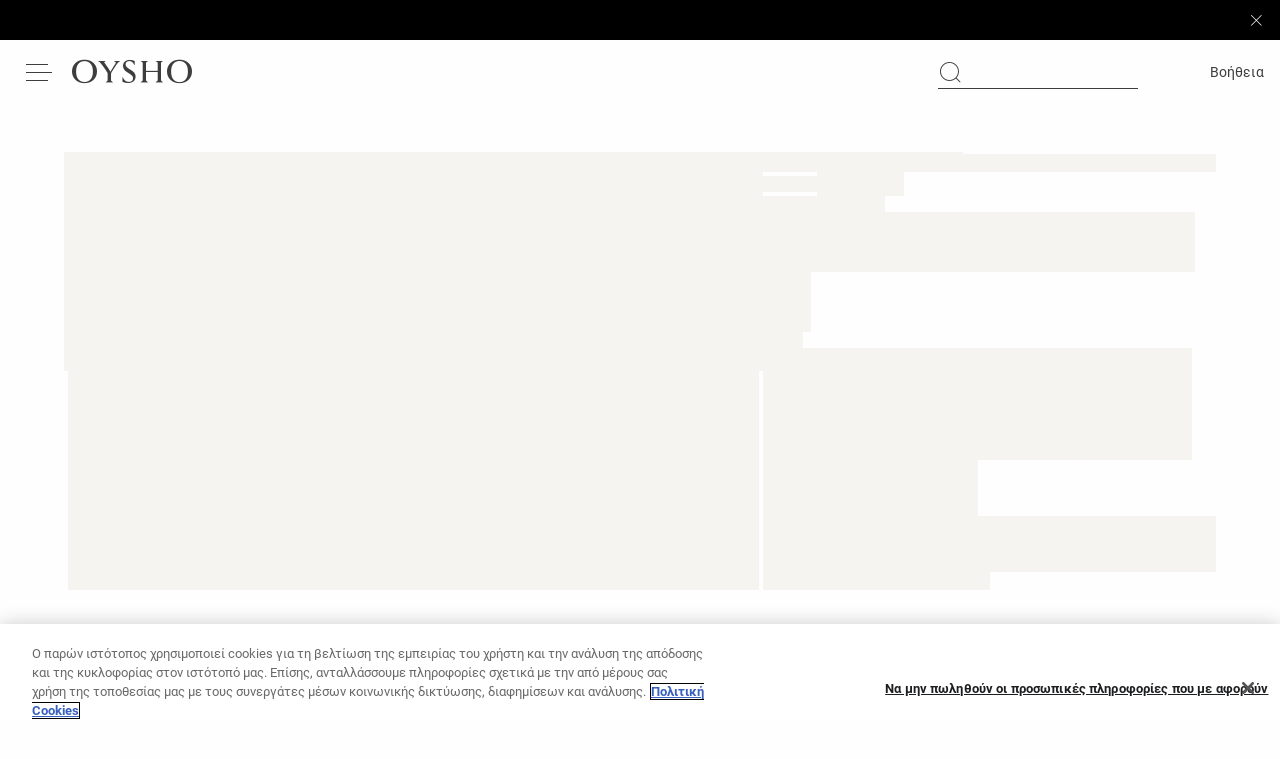

--- FILE ---
content_type: text/html; charset=utf-8
request_url: https://www.oysho.com/cy/el/%CF%84%CF%81%CE%B9%CE%B3%CF%89%CE%BD%CE%B9%CE%BA%CE%BF-%CF%83%CE%BF%CF%85%CF%84%CE%B9%CE%B5%CE%BD-%CE%BC%CE%B5-%CE%BC%CE%B5%CE%B9%CE%B3%CE%BC%CE%B1-modal-rib-l30119058?categoryId=1498009
body_size: 79843
content:
<!DOCTYPE html><html data-beasties-container style="--duration-snack-bar: 3000ms;" dir="ltr" lang="el"><head>
  <meta charset="utf-8">
  <meta http-equiv="Content-Type" content="text/html; charset=UTF-8">
  <title>Oysho</title><link rel="canonical" href="https://www.oysho.com/cy/el/%CF%84%CF%81%CE%B9%CE%B3%CF%89%CE%BD%CE%B9%CE%BA%CE%BF-%CF%83%CE%BF%CF%85%CF%84%CE%B9%CE%B5%CE%BD-%CE%BC%CE%B5-%CE%BC%CE%B5%CE%B9%CE%B3%CE%BC%CE%B1-modal-rib-l30119058" />
  <base href="/">
  <meta name="viewport" content="width=device-width, initial-scale=1.0, maximum-scale=2.0, user-scalable=yes">
  <!-- TODO: change static url by environment (INT/PRE/PRO) -->
  <link type="image/x-icon" href="https://static.oysho.net/6/static2/itxwebstandard/images/favicon.ico" rel="icon">
  <link type="image/x-icon" href="https://static.oysho.net/6/static2/itxwebstandard/images/favicon.ico" rel="shortcut icon">
  <meta name="mobile-web-app-capable" content="yes">
  <link rel="apple-touch-icon" sizes="72x72" href="/oysho/assets/icons/icon-72x72.png?v=2">
  <link rel="apple-touch-icon" sizes="96x96" href="/oysho/assets/icons/icon-96x96.png?v=2">
  <link rel="apple-touch-icon" sizes="128x128" href="/oysho/assets/icons/icon-128x128.png?v=2">
  <link rel="apple-touch-icon" sizes="144x144" href="/oysho/assets/icons/icon-144x144.png?v=2">
  <link rel="apple-touch-icon" sizes="152x152" href="/oysho/assets/icons/icon-152x152.png?v=2">
  <link rel="apple-touch-icon" sizes="192x192" href="/oysho/assets/icons/icon-192x192.png?v=2">
  <link rel="apple-touch-icon" sizes="384x384" href="/oysho/assets/icons/icon-384x384.png?v=2">
  <link rel="apple-touch-icon" sizes="512x512" href="/oysho/assets/icons/icon-512x512.png?v=2">
  <link type="application/opensearchdescription+xml" rel="search" href="/opensearch.xml">
  <link rel="manifest" href="/oysho/manifest.webmanifest?v=2" crossorigin="use-credentials">
  <meta name="theme-color" content="#ffffff">
  <script>
    var storeFixesTimeout;
    window.oyFixes = {
      fixes: {},
      overrides: [],
    };

    window.registerFix = function (config) {
      if (!config || !config.task || !config.target) {
        console.error('NOT VALID CONFIG SPECIFIED FOR THIS FIX');
        return;
      }

      var status = '';

      if (!config.callback && !config.styles) {
        status = `NOT applying ${config.target} FIX(${config.task}): Not callback or styles specified`;
        return;
      }

      try {
        var version;
        var dateFrom;
        var dateTo;

        if (config.dateFrom) {
          var splitted = config.dateFrom.split('/');
          dateFrom = new Date(`${splitted[1]}/${splitted[0]}/${splitted[2]}`).getTime();
        }
        if (config.dateTo) {
          var splitted = config.dateTo.split('/');
          dateTo = new Date(`${splitted[1]}/${splitted[0]}/${splitted[2]}`).getTime();
        }
        var today = new Date().getTime();

        if (config.preview === true) {
          if (window.localStorage.getItem('FIX-PREVIEW') === 'true') {
            console.warn(`PREVIEW MODE ON, ACTIVATE FIX ${config.task}`);
          } else {
            status = generateFixWarningLog(config, 'Preview mode only');
            return;
          }
        }

        if (dateFrom && today < dateFrom) {
          status = generateFixWarningLog(config, `Date from (${config.dateFrom}) is ahead`);
          return;
        }

        if (dateTo && today < dateTo) {
          status = generateFixWarningLog(config, `Date to (${config.dateTo}) is lower`);
          return;
        }

        try {
          if ((config.version || config.maxVersion) && inditex.iFrontVersion) {
            const debugVersion = window.localStorage.getItem('DEBUG-VERSION');
            version = debugVersion ?? inditex.iFrontVersion;


            if ((config.version && !isValidVersion(config.version)) || (config.maxVersion && !isValidVersion(config.maxVersion))) {
              status = generateFixWarningLog(config, `The fix version or maxVersion format is not valid`);
              return;
            }

            if (version && config.version && version !== config.version) {
              status = generateFixWarningLog(config, `Version missmatch (${config.version})`);
              return;
            }

            if (version && config.maxVersion && isOldVersion(version, config.maxVersion)) {
              status = generateFixWarningLog(config, `Version missmatch (aplying till version ${config.maxVersion})`);
              return;
            }
          }
        } catch {
          console.warn(`Error accessing version or max version info`);
        }

        // If is enabled disables all fixes.
        if (window.localStorage.getItem('DISABLE-FIXES') === 'true') {
          status = generateFixWarningLog(config, 'Fixes are disabled');
          return;
        }

        // Gets list of fixes that should apply and enables them.
        var fixesToApplyList = getFixesToApply();
        if (fixesToApplyList && !fixesToApplyList.includes(config.task)) {
          status = generateFixWarningLog(config, 'Fix not included in APPLY-FIXES list');
          return;
        }

        let versionText = 'VERSION NOT SPECIFIED';
        if (config.version) {
          versionText = config.version;
        } else if (config.maxVersion) {
          versionText = `MAX VERSION ${config.maxVersion}`;
        }

        if (window.oyFixes.fixes[config.task]) {
          status = generateFixWarningLog(config, `Alredy exist same fix`);
          return;
        }

        if (config.callback) {
          var handler = function(fix) {
            var otherFix = window.oyFixes.overrides.find(function(elem) { return elem.element === fix.detail });
            if (otherFix) {
              if (otherFix.fix !== config.task) {
                console.warn(`WARNING FIX(${config.task}): Fix ${otherFix.fix} is already acessing to ${fix.detail} element`);
              }
            }
            if (!otherFix || otherFix.fix !== config.task) {
              window.oyFixes.overrides.push({ element: fix.detail, fix: config.task });
            }
          }
          document.addEventListener('itxDefinitions-accessor', handler);
          try {
            config.callback();
          } catch {
            console.error(`${config.target} FIX(${config.task}): Execution error`);
          }
          document.removeEventListener('itxDefinitions-accessor', handler);

          status = `APPLIED ${config.target} FIX(${config.task}): ${versionText}`;
        }

        if (config.styles) {
          var style = document.createElement('style');
          style.className = 'fix-style';
          style.innerHTML = config.styles;
          document.head.append(style);
          status = `APPLIED ${config.target} FIX(${config.task}): ${versionText}`;
        }
      } catch (e) {
        console.error(`${config.target} FIX(${config.task}): Fix could not be added`);
        console.error(e);
      } finally {
        if (!window.oyFixes.fixes[config.task]) {
          window.oyFixes.fixes[config.task] = [{
            config: config,
            status,
          }];
        } else {
          window.oyFixes.fixes[config.task] = [
            ...window.oyFixes.fixes[config.task] || [], {
            config: config,
            status,
          }];
        }
        storeOyFixesLocalStorage();
        console.warn(status);
      }

      // Store oyFixes in localStorage after all have been registered. Debounce time applied to avoid multiple localStorage writes.
      function storeOyFixesLocalStorage() {
        if (storeFixesTimeout) {
          clearTimeout(storeFixesTimeout);
        }
        storeFixesTimeout = setTimeout(() => {
          try {
            storeFixesTimeout = undefined;
            if (window.oyFixes && window.oyFixes.fixes) {
              window.localStorage.setItem('OYSHO-FIXES', JSON.stringify({
                fixes: window.oyFixes.fixes,
                iFrontVersion: inditex.iFrontVersion
              }));
            }
          } catch {
            console.warn('Error storing fixes in localStorage');
          }
        }, 1000);
      }

      function getFixesToApply() {
        try {
          var fixesToApply = window.localStorage.getItem('APPLY-FIXES');
          if (fixesToApply === null) { return undefined; }
          var parsedFixes = JSON.parse(fixesToApply);
          if (!parsedFixes || !parsedFixes.includes) { return undefined; }
          return parsedFixes;
        } catch {
          return undefined;
        }
      }

      function generateFixWarningLog(config, message) {
        return `NOT applied ${config.target} FIX(${config.task}): ${message}`;
      }

      function isOldVersion(versionBase, versionToCompare){
        var result1 = sumVersion(versionBase);
        var result2 = sumVersion(versionToCompare);

        return result1 > result2;
      }

      function isValidVersion(version){
        var versionParts = version.toString().split('.');
        if (versionParts.length !== 3) {
          return false;
        }
        return versionParts.every((part) => {
          return !isNaN(Number(part)) && part.length < 3;
        });
      }

      function sumVersion(version) {
        let multiplier=1;
        return version.toString().split('.').reverse().reduce((prev,curr,index) => {
          var result = (Number(prev)) + (Number(curr) * multiplier * 100);
          multiplier = multiplier * 100;
          return result;
        });
      }
    }


    var eventList = {};
    window.oyLoadEvents = new Proxy(eventList, {
      set: function (target, prop, receiver) {
        // Stores functions on an array or reset the list if the value is not a function
        target[prop] = typeof receiver === 'function'
          ? [ ...(target[prop] || []), receiver ]
          : receiver;

        return true;
      },
    });
  </script>
<style ng-app-id="oyshoServer">@charset "UTF-8";@font-face{font-display:block;font-family:oysho-icon-font;font-style:normal;font-weight:400;src:url(/oysho/assets/font/oysho-icon-font/oysho-icon-font/oysho-icon-font.eot?v=1f210e);src:url(/oysho/assets/font/oysho-icon-font/oysho-icon-font/oysho-icon-font.eot?v=1f210e#iefix) format("embedded-opentype"),url(/oysho/assets/font/oysho-icon-font/oysho-icon-font/oysho-icon-font.ttf?v=1f210e) format("truetype"),url(/oysho/assets/font/oysho-icon-font/oysho-icon-font/oysho-icon-font.woff?v=1f210e) format("woff"),url(/oysho/assets/font/oysho-icon-font/oysho-icon-font/oysho-icon-font.svg?v=1f210e#oysho-icon-font) format("svg")}[class^=oysho-icon-],[class^=oysho-icon],[class*=" oysho-icon-"],[class*=" oysho-icon"]{font-family:oysho-icon-font;-webkit-font-smoothing:antialiased;-moz-osx-font-smoothing:grayscale;font-style:normal;font-variant:normal;font-weight:400;line-height:1;text-transform:none}@font-face{font-family:Roboto;font-display:block;font-style:normal;font-weight:700;src:url(/oysho/assets/font/Roboto/RobotoBold/Roboto-Bold.eot);src:url(/oysho/assets/font/Roboto/RobotoBold/Roboto-Bold.ttf) format("truetype"),url(/oysho/assets/font/Roboto/RobotoBold/Roboto-Bold.eot) format("embedded-opentype"),url(/oysho/assets/font/Roboto/RobotoBold/Roboto-Bold.woff) format("woff"),url(/oysho/assets/font/Roboto/RobotoBold/Roboto-Bold.svg) format("svg")}@font-face{font-family:Roboto;font-display:block;font-style:italic;font-weight:700;src:url(/oysho/assets/font/Roboto/RobotoBoldItalic/Roboto-BoldItalic.eot);src:url(/oysho/assets/font/Roboto/RobotoBoldItalic/Roboto-BoldItalic.ttf) format("truetype"),url(/oysho/assets/font/Roboto/RobotoBoldItalic/Roboto-BoldItalic.eot) format("embedded-opentype"),url(/oysho/assets/font/Roboto/RobotoBoldItalic/Roboto-BoldItalic.woff) format("woff"),url(/oysho/assets/font/Roboto/RobotoBoldItalic/Roboto-BoldItalic.svg) format("svg")}@font-face{font-family:Roboto;font-display:block;font-style:normal;font-weight:500;src:url(/oysho/assets/font/Roboto/RobotoMedium/Roboto-Medium.eot);src:url(/oysho/assets/font/Roboto/RobotoMedium/Roboto-Medium.ttf) format("truetype"),url(/oysho/assets/font/Roboto/RobotoMedium/Roboto-Medium.eot) format("embedded-opentype"),url(/oysho/assets/font/Roboto/RobotoMedium/Roboto-Medium.woff) format("woff"),url(/oysho/assets/font/Roboto/RobotoMedium/Roboto-Medium.svg) format("svg")}@font-face{font-family:Roboto;font-display:block;font-style:italic;font-weight:500;src:url(/oysho/assets/font/Roboto/RobotoMediumItalic/Roboto-MediumItalic.eot);src:url(/oysho/assets/font/Roboto/RobotoMediumItalic/Roboto-MediumItalic.ttf) format("truetype"),url(/oysho/assets/font/Roboto/RobotoMediumItalic/Roboto-MediumItalic.eot) format("embedded-opentype"),url(/oysho/assets/font/Roboto/RobotoMediumItalic/Roboto-MediumItalic.woff) format("woff"),url(/oysho/assets/font/Roboto/RobotoMediumItalic/Roboto-MediumItalic.svg) format("svg")}@font-face{font-family:Roboto;font-display:block;font-style:normal;font-weight:400;src:url(/oysho/assets/font/Roboto/RobotoRegular/Roboto-Regular.eot);src:url(/oysho/assets/font/Roboto/RobotoRegular/Roboto-Regular.ttf) format("truetype"),url(/oysho/assets/font/Roboto/RobotoRegular/Roboto-Regular.eot) format("embedded-opentype"),url(/oysho/assets/font/Roboto/RobotoRegular/Roboto-Regular.woff) format("woff"),url(/oysho/assets/font/Roboto/RobotoRegular/Roboto-Regular.svg) format("svg")}@font-face{font-family:Roboto;font-display:block;font-style:italic;font-weight:400;src:url(/oysho/assets/font/Roboto/RobotoItalic/Roboto-Italic.eot);src:url(/oysho/assets/font/Roboto/RobotoItalic/Roboto-Italic.ttf) format("truetype"),url(/oysho/assets/font/Roboto/RobotoItalic/Roboto-Italic.eot) format("embedded-opentype"),url(/oysho/assets/font/Roboto/RobotoItalic/Roboto-Italic.woff) format("woff"),url(/oysho/assets/font/Roboto/RobotoItalic/Roboto-Italic.svg) format("svg")}@font-face{font-family:Roboto;font-display:block;font-style:normal;font-weight:300;src:url(/oysho/assets/font/Roboto/RobotoLight/Roboto-Light.eot);src:url(/oysho/assets/font/Roboto/RobotoLight/Roboto-Light.ttf) format("truetype"),url(/oysho/assets/font/Roboto/RobotoLight/Roboto-Light.eot) format("embedded-opentype"),url(/oysho/assets/font/Roboto/RobotoLight/Roboto-Light.woff) format("woff"),url(/oysho/assets/font/Roboto/RobotoLight/Roboto-Light.svg) format("svg")}@font-face{font-family:Roboto;font-display:block;font-style:italic;font-weight:300;src:url(/oysho/assets/font/Roboto/RobotoLightItalic/Roboto-LightItalic.eot);src:url(/oysho/assets/font/Roboto/RobotoLightItalic/Roboto-LightItalic.ttf) format("truetype"),url(/oysho/assets/font/Roboto/RobotoLightItalic/Roboto-LightItalic.eot) format("embedded-opentype"),url(/oysho/assets/font/Roboto/RobotoLightItalic/Roboto-LightItalic.woff) format("woff"),url(/oysho/assets/font/Roboto/RobotoLightItalic/Roboto-LightItalic.svg) format("svg")}html,body,div,span,applet,object,iframe,h1,h2,h3,h4,h5,h6,p,blockquote,pre,a,abbr,acronym,address,big,cite,code,del,dfn,em,img,ins,kbd,q,s,samp,small,strike,strong,sub,sup,tt,var,b,u,i,center,dl,dt,dd,ol,ul,li,fieldset,form,label,legend,table,caption,tbody,tfoot,thead,tr,th,td,article,aside,canvas,details,embed,figure,figcaption,footer,header,hgroup,menu,nav,output,ruby,section,summary,time,mark,audio,video{margin:0;padding:0;border:0;font-size:100%;vertical-align:baseline}article,aside,details,figcaption,figure,footer,header,hgroup,menu,nav,section{display:block}body{line-height:1}ol,ul{list-style:none}blockquote,q{quotes:none}blockquote:before,blockquote:after,q:before,q:after{content:"";content:none}table{border-collapse:collapse;border-spacing:0}img{max-width:100%}[hidden]{display:none!important}html{line-height:1.15;-ms-text-size-adjust:100%;-webkit-text-size-adjust:100%}article,aside,footer,header,nav,section{display:block}h1{font-size:2em;margin:.67em 0}figcaption,figure,main{display:block}figure{margin:1em 40px}hr{box-sizing:content-box;height:0;overflow:visible}pre{font-family:monospace,monospace;font-size:1em}a{background-color:transparent;-webkit-text-decoration-skip:objects}abbr[title]{border-bottom:none;text-decoration:underline;-webkit-text-decoration:underline dotted;text-decoration:underline dotted}b,strong{font-weight:inherit}b,strong{font-weight:bolder}code,kbd,samp{font-family:monospace,monospace;font-size:1em}dfn{font-style:italic}mark{background-color:#ff0;color:#000}small{font-size:80%}sub,sup{font-size:75%;line-height:0;position:relative;vertical-align:baseline}sub{bottom:-.25em}sup{top:-.5em}audio,video{display:inline-block}audio:not([controls]){display:none;height:0}img{border-style:none}svg:not(:root){overflow:hidden}button,input,optgroup,select,textarea{margin:0}button,input{overflow:visible}button,select{text-transform:none}button,html [type=button],[type=reset],[type=submit]{-webkit-appearance:button}button::-moz-focus-inner,[type=button]::-moz-focus-inner,[type=reset]::-moz-focus-inner,[type=submit]::-moz-focus-inner{border-style:none;padding:0}button:-moz-focusring,[type=button]:-moz-focusring,[type=reset]:-moz-focusring,[type=submit]:-moz-focusring{outline:1px dotted ButtonText}legend{box-sizing:border-box;color:inherit;display:table;max-width:100%;padding:0;white-space:normal}progress{display:inline-block;vertical-align:baseline}textarea{overflow:auto}[type=checkbox],[type=radio]{box-sizing:border-box;padding:0}[type=number]::-webkit-inner-spin-button,[type=number]::-webkit-outer-spin-button{height:auto}[type=search]{-webkit-appearance:textfield;outline-offset:-2px}[type=search]::-webkit-search-cancel-button,[type=search]::-webkit-search-decoration{-webkit-appearance:none}::-webkit-file-upload-button{-webkit-appearance:button;font:inherit}details,menu{display:block}summary{display:list-item}canvas{display:inline-block}template{display:none}[hidden]{display:none}/*! normalize.css v6.0.0 | MIT License | github.com/necolas/normalize.css */html{-webkit-tap-highlight-color:transparent}:root{--color-primary-white: #FEFEFE;--color-primary-white-50: rgba(254, 254, 254, .5);--color-primary-white-80: rgba(254, 254, 254, .8);--color-primary-white-90: rgba(254, 254, 254, .9);--color-primary-white-smoke-35: rgba(240, 240, 240, .35);--color-primary-gray: #D9D9D9;--color-primary-extra-light: #F8F8F8;--color-primary-ultra-light: #F5F4F1;--color-primary-ultra-light-50: rgba(245, 244, 241, .5);--color-primary-super-light: #E5E5E5;--color-primary-super-light-hover: #F0F0F0;--color-primary-light: #C6C6C6;--color-primary-medium: #ADAEB2;--color-primary-dark: #747577;--color-primary-super-dark: #3D3D3D;--color-primary-black: #000000;--color-primary-blue: #5897FB;--color-secondary-light: #E5DAD8;--color-secondary-medium: #D7CBCF;--color-secondary-dark: #CABABF;--color-terciary-promo: #FF5EA0;--color-promotion-default: #FEFEFE;--color-terciary-error: #D0021B;--color-terciary-error-light: #FFE3E7;--color-terciary-error-15: rgba(255, 227, 231, .15);--color-terciary-warning: #926B16;--color-terciary-warning-light: #FFFDE4;--color-terciary-warning-15: rgba(255, 253, 228, .15);--color-terciary-banner-info: #C9F1F7;--color-terciary-banner-info-15: rgba(255, 253, 228, .15);--color-terciary-success: #1C7F21;--color-terciary-success-light: #E6F5E6;--color-terciary-success-15: rgba(86, 189, 91, .15);--color-terciary-success-05: rgba(86, 189, 91, .05);--color-terciary-info: rgba(109, 59, 238, .5);--color-terciary-hover: #909090;--color-terciary-hover-press: #909090;--color-complementary-join-life-light: #E7DCD0;--color-complementary-join-life-medium: #E8B8A2;--color-complementary-join-life-dark: #DBB5A2;--color-complementary-join-life-super-dark: #C09C8A;--color-complementary-textil-light: #EAE7E2;--color-complementary-textil-medium: #D6D0C5;--color-complementary-textil-dark: #B7AFA1;--color-complementary-textil-super-dark: #8F8573;--color-complementary-care-for-planet-light: #E8E3D1;--color-complementary-care-for-planet-medium: #C2B99C;--color-complementary-care-for-planet-dark: #BDAC74;--color-complementary-care-for-planet-super-dark: #827750;--color-complementary-sport-light: #E9E4ED;--color-complementary-sport-medium: #CFC8D3;--color-complementary-sport-dark: #B8A9C4;--color-complementary-sport-super-dark: #6D6474;--color-complementary-other-sizes: #757DE9;--color-backgroung-line-gradient-white: linear-gradient(90deg, rgba(254, 254, 254, .0001) 3.14%, #FEFEFE 74.1%);--color-backgroung-line-gradient-beige: linear-gradient(90deg, rgba(245, 244, 241, .0001) 3.14%, #F5F4F1 74.1%);--color-outline: #0170E9;--color-primary-white-70: rgba(254, 254, 254, .7);--color-primary-light-70: rgb(121, 121, 121, .7);--color-gray-no-ds: #F1EFEB;--color-background-session-expired: #EDEDED;--color-footer: #F9F9F9;--color-facebook: #3B5998;--color-background-warning-virtual-card: #FFFDE4;--color-debug: #AB84B5;--background-color-info-confirmation: #F0F0F080}:root{--font-main: "Oysho-font", "Roboto";--spacing-base: 8px;--z-index-icon: 10;--z-index-snack-bar-wishlist: 49;--z-index-buttons-sticky: 50;--z-index-skeleton: 900;--z-index-dropdown: 1000;--z-index-bubbles: 1005;--z-index-footer: 1007;--z-index-fixed: 1010;--z-index-subheader: 1015;--z-index-banner: 1020;--z-index-community-header: 1023;--z-index-searcher: 1024;--z-index-header: 1025;--z-index-sidebar: 1030;--z-index-modal: 1040;--z-index-top: 2000;--z-index-smart-waiting-room: 10000000;--z-index-newsletter-popup: 9;--z-index-accessibility: 1000000000;--viewport-height: 100vh;--app-content-height: 100vh;--app-content-offset-bottom: 0px;--header-content-height: 0px;--header-offset-top: 0px;--static-header-content-height: 92px;--simple-product-media-aspect-ratio: 372/449;--double-product-media-aspect-ratio: 495/287;--widescreen-aspect-ratio: 1.77;--chat-button-fixed-bottom: 0px;--color-hr-line-separator: var(--color-primary-super-light);--outline-offset: 2px;--outline-width: 1px;-webkit-font-smoothing:antialiased}html{color:var(--color-primary-black);font-family:var(--font-main);font-size:16px;margin:0}body{background-color:var(--color-primary-white);margin:0}input:is([type=button],[type=submit],[type=reset]),input[type=file]::file-selector-button,button{color:var(--color-primary-black)}a{text-decoration:none;color:var(--color-primary-black)}button{background-color:transparent}button:hover:not(:disabled){cursor:pointer}*{box-sizing:border-box}*:focus{outline:auto;outline-color:var(--color-outline)}body:not(.mouse-navigate) .oy-button:focus,body:not(.mouse-navigate) .notification-bar--full-clickable:focus{outline:var(--outline-width) solid var(--color-outline)!important}body:not(.mouse-navigate) .grid-filter-item__input-check:focus+.grid-filter-item__label .grid-filter-item__checkbox{outline:var(--outline-width) solid var(--color-outline)!important}.mouse-navigate .oy-button:focus,.mouse-navigate .notification-bar--full-clickable:focus{outline:none!important}.mouse-navigate .grid-filter-item__input-check:focus+.grid-filter-item__label .grid-filter-item__checkbox{outline:none!important}.mouse-navigate *:focus,.mouse-navigate *:focus~:before,.mouse-navigate *:focus+.checkbox__switch{outline:none!important}select{appearance:none;background:var(--white);border:solid 1px var(--gray-medium);cursor:pointer;font-family:Roboto,sans-serif}hr.line-separator{width:100%;border:0;border-top:1px solid var(--color-hr-line-separator)}:dir(rtl) input[type=cardNumber],:dir(rtl) .force-text-ltr,:dir(rtl) .force-text-ltr *{direction:ltr;text-align:right}:root{--link-active-underline-width: 16px;--link-active-underline-full-width: 100%;--link-underline-bottom: 12px;--link-underline-height: 1px;--link-underline-bottom-full: 4px;--link-underline-height-full: 1px;--underline-color: var(--color-primary-super-dark);--underline-hover-color: var(--underline-color);--underline-center-offset: var(--link-active-underline-width) / 2}:root{--default-modal: 21rem;--large-modal: 47rem;--medium-modal: 32rem;--xlarge-modal: 55rem}:root{--scroll-max-height: 240px;--vertical-scroll-width: 12px;--vertical-scroll-margin-top: spacing(3);--page-scroll-width: 14px;--animations-scroll: var(--page-scroll-width)}@media (min-width: 768px){html{overflow-y:overlay}::-webkit-scrollbar{width:var(--page-scroll-width);height:8px}::-webkit-scrollbar-track{border-radius:50px;background-color:#f7f7f7}::-webkit-scrollbar-thumb{border-radius:50px;background-color:var(--color-primary-super-light);border:4px solid transparent;background-clip:padding-box}::-webkit-scrollbar-track:vertical,::-webkit-scrollbar-thumb:vertical{display:none}body:hover::-webkit-scrollbar-thumb:vertical,body .vertical-custom-scroll::-webkit-scrollbar-thumb:vertical,body .vertical-custom-scroll::-webkit-scrollbar-track:vertical,::-webkit-scrollbar-thumb:vertical:hover{display:block}}.vertical-scroll{overflow-y:auto;overflow-y:overlay;scrollbar-width:thin;max-height:var(--scroll-max-height);display:block}.vertical-scroll::-webkit-scrollbar-track:vertical,.vertical-scroll::-webkit-scrollbar-thumb:vertical{display:block}.vertical-scroll::-webkit-scrollbar{width:var(--vertical-scroll-width)}.vertical-scroll::-webkit-scrollbar-track{margin-top:var(--vertical-scroll-margin-top);background:none}.vertical-scroll::-webkit-scrollbar-thumb{border:4px solid transparent;background-clip:padding-box;background-color:var(--color-primary-super-light)}.vertical-scroll-ultra-thin{overflow-y:auto}.vertical-scroll-ultra-thin::-webkit-scrollbar-track{-webkit-box-shadow:inset 0 0 6px var(--color-primary-light);display:block}.vertical-scroll-ultra-thin::-webkit-scrollbar{width:1px}.vertical-scroll-ultra-thin::-webkit-scrollbar-thumb{display:block;border:1px solid var(--color-primary-black)}.horizontal-scroll{overflow-x:auto;scrollbar-width:none}@media (min-width: 768px){.horizontal-scroll{scrollbar-width:thin}}.horizontal-scroll::-webkit-scrollbar{display:none}@media (min-width: 768px){.horizontal-scroll::-webkit-scrollbar{display:block}}.horizontal-scroll::-webkit-scrollbar-thumb{display:none}@media (min-width: 768px){.horizontal-scroll::-webkit-scrollbar-thumb{display:block;border:spacing(.5) solid var(--color-primary-super-light)}}.horizontal-scroll--touch-device{overflow-x:auto;scrollbar-width:none}.horizontal-scroll--touch-device::-webkit-scrollbar{display:none}.horizontal-scroll--touch-device::-webkit-scrollbar-thumb{display:none}.horizontal-scroll--thin{overflow-x:auto}@media (min-width: 768px){.horizontal-scroll--thin{padding-bottom:spacing(2.5)}}.horizontal-scroll--thin::-webkit-scrollbar{height:1px}@media (max-width: 767px){.horizontal-scroll--thin::-webkit-scrollbar{display:none}}.horizontal-scroll--thin::-webkit-scrollbar-thumb{background-color:#303133;border-radius:0;border:0px;background-clip:unset;background-clip:content-box}.horizontal-scroll--thin::-webkit-scrollbar-track{background-color:#c6c6c6}.disable-scroll{overflow:hidden}.hide-scroll{-ms-overflow-style:none;scrollbar-width:none}.hide-scroll::-webkit-scrollbar{display:none}.scrollBlock,.searcher-opened{overflow:hidden!important;width:100%}@media (min-width: 990px){.searcher-opened{overflow:clip!important}}body.scrollBlock{overflow:visible}@font-face{font-family:swiper-icons;src:url(data:application/font-woff;charset=utf-8;base64,\ [base64]//wADZ2x5ZgAAAywAAADMAAAD2MHtryVoZWFkAAABbAAAADAAAAA2E2+eoWhoZWEAAAGcAAAAHwAAACQC9gDzaG10eAAAAigAAAAZAAAArgJkABFsb2NhAAAC0AAAAFoAAABaFQAUGG1heHAAAAG8AAAAHwAAACAAcABAbmFtZQAAA/gAAAE5AAACXvFdBwlwb3N0AAAFNAAAAGIAAACE5s74hXjaY2BkYGAAYpf5Hu/j+W2+MnAzMYDAzaX6QjD6/4//Bxj5GA8AuRwMYGkAPywL13jaY2BkYGA88P8Agx4j+/8fQDYfA1AEBWgDAIB2BOoAeNpjYGRgYNBh4GdgYgABEMnIABJzYNADCQAACWgAsQB42mNgYfzCOIGBlYGB0YcxjYGBwR1Kf2WQZGhhYGBiYGVmgAFGBiQQkOaawtDAoMBQxXjg/wEGPcYDDA4wNUA2CCgwsAAAO4EL6gAAeNpj2M0gyAACqxgGNWBkZ2D4/wMA+xkDdgAAAHjaY2BgYGaAYBkGRgYQiAHyGMF8FgYHIM3DwMHABGQrMOgyWDLEM1T9/w8UBfEMgLzE////P/5//f/V/xv+r4eaAAeMbAxwIUYmIMHEgKYAYjUcsDAwsLKxc3BycfPw8jEQA/[base64]/uznmfPFBNODM2K7MTQ45YEAZqGP81AmGGcF3iPqOop0r1SPTaTbVkfUe4HXj97wYE+yNwWYxwWu4v1ugWHgo3S1XdZEVqWM7ET0cfnLGxWfkgR42o2PvWrDMBSFj/IHLaF0zKjRgdiVMwScNRAoWUoH78Y2icB/yIY09An6AH2Bdu/UB+yxopYshQiEvnvu0dURgDt8QeC8PDw7Fpji3fEA4z/PEJ6YOB5hKh4dj3EvXhxPqH/SKUY3rJ7srZ4FZnh1PMAtPhwP6fl2PMJMPDgeQ4rY8YT6Gzao0eAEA409DuggmTnFnOcSCiEiLMgxCiTI6Cq5DZUd3Qmp10vO0LaLTd2cjN4fOumlc7lUYbSQcZFkutRG7g6JKZKy0RmdLY680CDnEJ+UMkpFFe1RN7nxdVpXrC4aTtnaurOnYercZg2YVmLN/d/gczfEimrE/fs/bOuq29Zmn8tloORaXgZgGa78yO9/cnXm2BpaGvq25Dv9S4E9+5SIc9PqupJKhYFSSl47+Qcr1mYNAAAAeNptw0cKwkAAAMDZJA8Q7OUJvkLsPfZ6zFVERPy8qHh2YER+3i/BP83vIBLLySsoKimrqKqpa2hp6+jq6RsYGhmbmJqZSy0sraxtbO3sHRydnEMU4uR6yx7JJXveP7WrDycAAAAAAAH//wACeNpjYGRgYOABYhkgZgJCZgZNBkYGLQZtIJsFLMYAAAw3ALgAeNolizEKgDAQBCchRbC2sFER0YD6qVQiBCv/H9ezGI6Z5XBAw8CBK/m5iQQVauVbXLnOrMZv2oLdKFa8Pjuru2hJzGabmOSLzNMzvutpB3N42mNgZGBg4GKQYzBhYMxJLMlj4GBgAYow/P/PAJJhLM6sSoWKfWCAAwDAjgbRAAB42mNgYGBkAIIbCZo5IPrmUn0hGA0AO8EFTQAA) format("woff");font-weight:400;font-style:normal}:root{--swiper-theme-color: #007aff}.swiper{margin-left:auto;margin-right:auto;position:relative;overflow:hidden;list-style:none;padding:0;z-index:1}.swiper-vertical>.swiper-wrapper{flex-direction:column}.swiper-wrapper{position:relative;width:100%;height:100%;z-index:1;display:flex;transition-property:transform;box-sizing:content-box}.swiper-android .swiper-slide,.swiper-wrapper{transform:translateZ(0)}.swiper-pointer-events{touch-action:pan-y}.swiper-pointer-events.swiper-vertical{touch-action:pan-x}.swiper-slide{flex-shrink:0;width:100%;height:100%;position:relative;transition-property:transform}.swiper-slide-invisible-blank{visibility:hidden}.swiper-autoheight,.swiper-autoheight .swiper-slide{height:auto}.swiper-autoheight .swiper-wrapper{align-items:flex-start;transition-property:transform,height}.swiper-backface-hidden .swiper-slide{transform:translateZ(0);backface-visibility:hidden}.swiper-3d,.swiper-3d.swiper-css-mode .swiper-wrapper{perspective:1200px}.swiper-3d .swiper-wrapper,.swiper-3d .swiper-slide,.swiper-3d .swiper-slide-shadow,.swiper-3d .swiper-slide-shadow-left,.swiper-3d .swiper-slide-shadow-right,.swiper-3d .swiper-slide-shadow-top,.swiper-3d .swiper-slide-shadow-bottom,.swiper-3d .swiper-cube-shadow{transform-style:preserve-3d}.swiper-3d .swiper-slide-shadow,.swiper-3d .swiper-slide-shadow-left,.swiper-3d .swiper-slide-shadow-right,.swiper-3d .swiper-slide-shadow-top,.swiper-3d .swiper-slide-shadow-bottom{position:absolute;left:0;top:0;width:100%;height:100%;pointer-events:none;z-index:10}.swiper-3d .swiper-slide-shadow{background:#00000026}.swiper-3d .swiper-slide-shadow-left{background-image:linear-gradient(to left,#00000080,#0000)}.swiper-3d .swiper-slide-shadow-right{background-image:linear-gradient(to right,#00000080,#0000)}.swiper-3d .swiper-slide-shadow-top{background-image:linear-gradient(to top,#00000080,#0000)}.swiper-3d .swiper-slide-shadow-bottom{background-image:linear-gradient(to bottom,#00000080,#0000)}.swiper-css-mode>.swiper-wrapper{overflow:auto;scrollbar-width:none;-ms-overflow-style:none}.swiper-css-mode>.swiper-wrapper::-webkit-scrollbar{display:none}.swiper-css-mode>.swiper-wrapper>.swiper-slide{scroll-snap-align:start start}.swiper-horizontal.swiper-css-mode>.swiper-wrapper{scroll-snap-type:x mandatory}.swiper-vertical.swiper-css-mode>.swiper-wrapper{scroll-snap-type:y mandatory}.swiper-centered>.swiper-wrapper:before{content:"";flex-shrink:0;order:9999}.swiper-centered.swiper-horizontal>.swiper-wrapper>.swiper-slide:first-child{margin-inline-start:var(--swiper-centered-offset-before)}.swiper-centered.swiper-horizontal>.swiper-wrapper:before{height:100%;width:var(--swiper-centered-offset-after)}.swiper-centered.swiper-vertical>.swiper-wrapper>.swiper-slide:first-child{margin-block-start:var(--swiper-centered-offset-before)}.swiper-centered.swiper-vertical>.swiper-wrapper:before{width:100%;height:var(--swiper-centered-offset-after)}.swiper-centered>.swiper-wrapper>.swiper-slide{scroll-snap-align:center center}html{--mat-datepicker-calendar-container-shape: 4px;--mat-datepicker-calendar-container-touch-shape: 4px;--mat-datepicker-calendar-container-elevation-shadow: 0px 2px 4px -1px rgba(0, 0, 0, .2), 0px 4px 5px 0px rgba(0, 0, 0, .14), 0px 1px 10px 0px rgba(0, 0, 0, .12);--mat-datepicker-calendar-container-touch-elevation-shadow: 0px 11px 15px -7px rgba(0, 0, 0, .2), 0px 24px 38px 3px rgba(0, 0, 0, .14), 0px 9px 46px 8px rgba(0, 0, 0, .12)}html{--mat-datepicker-calendar-date-in-range-state-background-color: color-mix(in srgb, #3f51b5 20%, transparent);--mat-datepicker-calendar-date-in-comparison-range-state-background-color: color-mix(in srgb, #e91e63 20%, transparent);--mat-datepicker-calendar-date-in-overlap-range-state-background-color: #a8dab5;--mat-datepicker-calendar-date-in-overlap-range-selected-state-background-color: rgb(69.5241935484, 163.4758064516, 93.9516129032);--mat-datepicker-calendar-date-selected-state-text-color: white;--mat-datepicker-calendar-date-selected-state-background-color: #3f51b5;--mat-datepicker-calendar-date-selected-disabled-state-background-color: color-mix(in srgb, #3f51b5 38%, transparent);--mat-datepicker-calendar-date-today-selected-state-outline-color: white;--mat-datepicker-calendar-date-focus-state-background-color: color-mix(in srgb, #3f51b5 12%, transparent);--mat-datepicker-calendar-date-hover-state-background-color: color-mix(in srgb, #3f51b5 4%, transparent);--mat-datepicker-toggle-active-state-icon-color: #3f51b5;--mat-datepicker-toggle-icon-color: rgba(0, 0, 0, .54);--mat-datepicker-calendar-body-label-text-color: rgba(0, 0, 0, .54);--mat-datepicker-calendar-period-button-text-color: rgba(0, 0, 0, .87);--mat-datepicker-calendar-period-button-icon-color: rgba(0, 0, 0, .54);--mat-datepicker-calendar-navigation-button-icon-color: rgba(0, 0, 0, .54);--mat-datepicker-calendar-header-divider-color: rgba(0, 0, 0, .12);--mat-datepicker-calendar-header-text-color: rgba(0, 0, 0, .54);--mat-datepicker-calendar-date-today-outline-color: rgba(0, 0, 0, .54);--mat-datepicker-calendar-date-today-disabled-state-outline-color: color-mix(in srgb, rgba(0, 0, 0, .87) 38%, transparent);--mat-datepicker-calendar-date-text-color: rgba(0, 0, 0, .87);--mat-datepicker-calendar-date-outline-color: transparent;--mat-datepicker-calendar-date-disabled-state-text-color: color-mix(in srgb, rgba(0, 0, 0, .87) 38%, transparent);--mat-datepicker-calendar-date-preview-state-outline-color: rgba(0, 0, 0, .54);--mat-datepicker-range-input-separator-color: rgba(0, 0, 0, .87);--mat-datepicker-range-input-disabled-state-separator-color: color-mix(in srgb, rgba(0, 0, 0, .87) 38%, transparent);--mat-datepicker-range-input-disabled-state-text-color: color-mix(in srgb, rgba(0, 0, 0, .87) 38%, transparent);--mat-datepicker-calendar-container-background-color: white;--mat-datepicker-calendar-container-text-color: rgba(0, 0, 0, .87)}.mat-datepicker-content.mat-accent,.mat-datepicker-toggle-active.mat-accent{--mat-datepicker-calendar-date-in-range-state-background-color: color-mix(in srgb, #e91e63 20%, transparent);--mat-datepicker-calendar-date-in-comparison-range-state-background-color: color-mix(in srgb, #e91e63 20%, transparent);--mat-datepicker-calendar-date-in-overlap-range-state-background-color: #a8dab5;--mat-datepicker-calendar-date-in-overlap-range-selected-state-background-color: rgb(69.5241935484, 163.4758064516, 93.9516129032);--mat-datepicker-calendar-date-selected-state-text-color: white;--mat-datepicker-calendar-date-selected-state-background-color: #e91e63;--mat-datepicker-calendar-date-selected-disabled-state-background-color: color-mix(in srgb, #e91e63 38%, transparent);--mat-datepicker-calendar-date-today-selected-state-outline-color: white;--mat-datepicker-calendar-date-focus-state-background-color: color-mix(in srgb, #e91e63 12%, transparent);--mat-datepicker-calendar-date-hover-state-background-color: color-mix(in srgb, #e91e63 4%, transparent);--mat-datepicker-toggle-active-state-icon-color: #e91e63;--mat-datepicker-toggle-icon-color: rgba(0, 0, 0, .54);--mat-datepicker-calendar-body-label-text-color: rgba(0, 0, 0, .54);--mat-datepicker-calendar-period-button-text-color: rgba(0, 0, 0, .87);--mat-datepicker-calendar-period-button-icon-color: rgba(0, 0, 0, .54);--mat-datepicker-calendar-navigation-button-icon-color: rgba(0, 0, 0, .54);--mat-datepicker-calendar-header-divider-color: rgba(0, 0, 0, .12);--mat-datepicker-calendar-header-text-color: rgba(0, 0, 0, .54);--mat-datepicker-calendar-date-today-outline-color: rgba(0, 0, 0, .54);--mat-datepicker-calendar-date-today-disabled-state-outline-color: color-mix(in srgb, rgba(0, 0, 0, .87) 38%, transparent);--mat-datepicker-calendar-date-text-color: rgba(0, 0, 0, .87);--mat-datepicker-calendar-date-outline-color: transparent;--mat-datepicker-calendar-date-disabled-state-text-color: color-mix(in srgb, rgba(0, 0, 0, .87) 38%, transparent);--mat-datepicker-calendar-date-preview-state-outline-color: rgba(0, 0, 0, .54);--mat-datepicker-range-input-separator-color: rgba(0, 0, 0, .87);--mat-datepicker-range-input-disabled-state-separator-color: color-mix(in srgb, rgba(0, 0, 0, .87) 38%, transparent);--mat-datepicker-range-input-disabled-state-text-color: color-mix(in srgb, rgba(0, 0, 0, .87) 38%, transparent);--mat-datepicker-calendar-container-background-color: white;--mat-datepicker-calendar-container-text-color: rgba(0, 0, 0, .87)}.mat-datepicker-content.mat-warn,.mat-datepicker-toggle-active.mat-warn{--mat-datepicker-calendar-date-in-range-state-background-color: color-mix(in srgb, #f44336 20%, transparent);--mat-datepicker-calendar-date-in-comparison-range-state-background-color: color-mix(in srgb, #e91e63 20%, transparent);--mat-datepicker-calendar-date-in-overlap-range-state-background-color: #a8dab5;--mat-datepicker-calendar-date-in-overlap-range-selected-state-background-color: rgb(69.5241935484, 163.4758064516, 93.9516129032);--mat-datepicker-calendar-date-selected-state-text-color: white;--mat-datepicker-calendar-date-selected-state-background-color: #f44336;--mat-datepicker-calendar-date-selected-disabled-state-background-color: color-mix(in srgb, #f44336 38%, transparent);--mat-datepicker-calendar-date-today-selected-state-outline-color: white;--mat-datepicker-calendar-date-focus-state-background-color: color-mix(in srgb, #f44336 12%, transparent);--mat-datepicker-calendar-date-hover-state-background-color: color-mix(in srgb, #f44336 4%, transparent);--mat-datepicker-toggle-active-state-icon-color: #f44336;--mat-datepicker-toggle-icon-color: rgba(0, 0, 0, .54);--mat-datepicker-calendar-body-label-text-color: rgba(0, 0, 0, .54);--mat-datepicker-calendar-period-button-text-color: rgba(0, 0, 0, .87);--mat-datepicker-calendar-period-button-icon-color: rgba(0, 0, 0, .54);--mat-datepicker-calendar-navigation-button-icon-color: rgba(0, 0, 0, .54);--mat-datepicker-calendar-header-divider-color: rgba(0, 0, 0, .12);--mat-datepicker-calendar-header-text-color: rgba(0, 0, 0, .54);--mat-datepicker-calendar-date-today-outline-color: rgba(0, 0, 0, .54);--mat-datepicker-calendar-date-today-disabled-state-outline-color: color-mix(in srgb, rgba(0, 0, 0, .87) 38%, transparent);--mat-datepicker-calendar-date-text-color: rgba(0, 0, 0, .87);--mat-datepicker-calendar-date-outline-color: transparent;--mat-datepicker-calendar-date-disabled-state-text-color: color-mix(in srgb, rgba(0, 0, 0, .87) 38%, transparent);--mat-datepicker-calendar-date-preview-state-outline-color: rgba(0, 0, 0, .54);--mat-datepicker-range-input-separator-color: rgba(0, 0, 0, .87);--mat-datepicker-range-input-disabled-state-separator-color: color-mix(in srgb, rgba(0, 0, 0, .87) 38%, transparent);--mat-datepicker-range-input-disabled-state-text-color: color-mix(in srgb, rgba(0, 0, 0, .87) 38%, transparent);--mat-datepicker-calendar-container-background-color: white;--mat-datepicker-calendar-container-text-color: rgba(0, 0, 0, .87)}.mat-calendar-controls{--mat-icon-button-touch-target-display: none}.mat-calendar-controls .mat-mdc-icon-button.mat-mdc-button-base{--mdc-icon-button-state-layer-size: 40px;--mat-icon-button-state-layer-size: 40px;width:var(--mat-icon-button-state-layer-size);height:var(--mat-icon-button-state-layer-size);padding:8px}html{--mat-datepicker-calendar-text-font: Roboto, sans-serif;--mat-datepicker-calendar-text-size: 13px;--mat-datepicker-calendar-body-label-text-size: 14px;--mat-datepicker-calendar-body-label-text-weight: 500;--mat-datepicker-calendar-period-button-text-size: 14px;--mat-datepicker-calendar-period-button-text-weight: 500;--mat-datepicker-calendar-header-text-size: 11px;--mat-datepicker-calendar-header-text-weight: 400}body .mat-datepicker-content-container{border:1px solid var(--color-primary-black)}body .mat-datepicker-content .mat-calendar{background:var(--color-primary-white)}body .mat-calendar-body-cell-content.mat-focus-indicator.mat-calendar-body-today,body .mat-calendar-body-cell-content.mat-focus-indicator.mat-calendar-body-selected{border-radius:0}body .mat-calendar-body-selected{background-color:#303132;color:var(--color-primary-white);border-radius:0}body .mat-calendar-body-cell:not(.mat-calendar-body-disabled):hover>.mat-calendar-body-cell-content:not(.mat-calendar-body-selected):not(.mat-calendar-body-comparison-identical){background-color:var(--color-primary-medium);border-radius:0}body .cdk-keyboard-focused .mat-calendar-body-active>.mat-calendar-body-cell-content:not(.mat-calendar-body-selected):not(.mat-calendar-body-comparison-identical),body .cdk-program-focused .mat-calendar-body-active>.mat-calendar-body-cell-content:not(.mat-calendar-body-selected):not(.mat-calendar-body-comparison-identical){background-color:#303132;color:var(--color-primary-white);border-radius:0}body .mat-calendar-body-today:not(.mat-calendar-body-selected):not(.mat-calendar-body-comparison-identical){background-color:var(--color-primary-medium)}body .mat-calendar-body-today.mat-calendar-body-selected{box-shadow:inset 0 0}body .mat-calendar-table-header tr th{color:var(--color-primary-black);font-weight:700}@media screen and (max-width: 767px){oy-root.is-ssr .hide-ssr-mobile{display:none!important}}@media screen and (min-width: 768px){oy-root.is-ssr .hide-ssr-desktop{display:none!important}}body .mdc-snackbar__label,body .mdc-snackbar__surface{padding:0}body .mdc-snackbar{padding:12px 16px;margin:0}@media screen and (max-width: 767px){body .mdc-snackbar{width:100%}}@media screen and (min-width: 768px){body .mdc-snackbar{width:auto;padding:24px}}@media screen and (min-width: 768px){body .mat-mdc-snack-bar-container .mat-mdc-snackbar-surface{min-width:440px;max-width:488px}}body .cdk-overlay-container:has(.mdc-snackbar){z-index:var(--z-index-top)}body .cdk-overlay-container:has(.custom-snack-bar--shop-cart){z-index:var(--z-index-header)}body .cdk-overlay-container:has(.custom-snack-bar--wishlist){z-index:var(--z-index-snack-bar-wishlist)}body .mat-mdc-snackbar-surface{box-shadow:none}[dir=rtl] body .mdc-snackbar__surface,[dir=rtl] body .mdc-snackbar__label{padding:0}:root{--oysho-icon-logo-oysho-small: "\e9b7";--oysho-icon-image-dark: "\e9b5";--oysho-icon-enlarge-square: "\e9b6";--oysho-icon-logo-oysho: "\e9b4";--oysho-icon-almacen: "\e900";--oysho-icon-arroba: "\e901";--oysho-icon-arrow-down: "\e902";--oysho-icon-arrow-left: "\e903";--oysho-icon-arrow-right: "\e904";--oysho-icon-arrow-up-2: "\e905";--oysho-icon-attachment: "\e906";--oysho-icon-bookmark: "\e907";--oysho-icon-calendar: "\e908";--oysho-icon-camera: "\e909";--oysho-icon-cesta-reloj: "\e90a";--oysho-icon-chat-message: "\e90b";--oysho-icon-chat: "\e90c";--oysho-icon-check-circle-line: "\e90d";--oysho-icon-check: "\e90e";--oysho-icon-close-circle: "\e90f";--oysho-icon-close: "\e910";--oysho-icon-cloud-download: "\e911";--oysho-icon-cloud-upload: "\e912";--oysho-icon-cloud: "\e913";--oysho-icon-codigo-barras: "\e914";--oysho-icon-collection-point: "\e915";--oysho-icon-compass: "\e916";--oysho-icon-copy: "\e917";--oysho-icon-current-location: "\e918";--oysho-icon-desconectar: "\e919";--oysho-icon-devolucion: "\e91a";--oysho-icon-dollar-sign: "\e91b";--oysho-icon-download: "\e91c";--oysho-icon-droppoint: "\e91d";--oysho-icon-edit: "\e91e";--oysho-icon-empaquetar: "\e91f";--oysho-icon-en-camino: "\e920";--oysho-icon-enlarge-alt: "\e921";--oysho-icon-enlarge: "\e922";--oysho-icon-entrega-alerta: "\e923";--oysho-icon-entrega-cancelada: "\e924";--oysho-icon-entrega-ok: "\e925";--oysho-icon-enviar-tiquet: "\e926";--oysho-icon-envio-devo: "\e927";--oysho-icon-envio: "\e928";--oysho-icon-error: "\e929";--oysho-icon-escanear-tiquet: "\e92a";--oysho-icon-euro-sign: "\e92b";--oysho-icon-eye-with-line: "\e92c";--oysho-icon-eye: "\e92d";--oysho-icon-eye-1: "\e92e";--oysho-icon-favorite-fill: "\e92f";--oysho-icon-favorite-outline: "\e930";--oysho-icon-filter: "\e931";--oysho-icon-filter-1: "\e932";--oysho-icon-folder: "\e933";--oysho-icon-globe: "\e934";--oysho-icon-grid-menu-4: "\e935";--oysho-icon-grid-menu-16: "\e936";--oysho-icon-guia-compra: "\e937";--oysho-icon-guia-de-tallas: "\e938";--oysho-icon-hamburger-menu: "\e939";--oysho-icon-heart: "\e93a";--oysho-icon-help-alt: "\e93b";--oysho-icon-help: "\e93c";--oysho-icon-history: "\e93d";--oysho-icon-home: "\e93e";--oysho-icon-image: "\e93f";--oysho-icon-info: "\e940";--oysho-icon-ipad: "\e941";--oysho-icon-iphone-x: "\e942";--oysho-icon-iphone: "\e943";--oysho-icon-less-circle-inactive: "\e944";--oysho-icon-less-circle: "\e945";--oysho-icon-less: "\e946";--oysho-icon-link: "\e947";--oysho-icon-loading: "\e948";--oysho-icon-lock-open: "\e949";--oysho-icon-lock: "\e94a";--oysho-icon-mail-line: "\e94b";--oysho-icon-map-marker: "\e94c";--oysho-icon-map-pin: "\e94d";--oysho-icon-map: "\e94e";--oysho-icon-menu-buscador: "\e94f";--oysho-icon-microphone: "\e950";--oysho-icon-minimize: "\e951";--oysho-icon-mis-compras: "\e952";--oysho-icon-mis-tiquets: "\e953";--oysho-icon-more-options: "\e954";--oysho-icon-mouse: "\e955";--oysho-icon-news: "\e956";--oysho-icon-newsletter: "\e957";--oysho-icon-notification: "\e958";--oysho-icon-overflow: "\e959";--oysho-icon-pause: "\e95a";--oysho-icon-payment: "\e95b";--oysho-icon-pedido-realizado: "\e95c";--oysho-icon-pedido: "\e95d";--oysho-icon-play-circle-line: "\e95e";--oysho-icon-play: "\e95f";--oysho-icon-plus-circle-inactive: "\e960";--oysho-icon-plus-circle: "\e961";--oysho-icon-plus: "\e962";--oysho-icon-pound-sign: "\e963";--oysho-icon-productos: "\e964";--oysho-icon-puntuar: "\e965";--oysho-icon-qr-enviar: "\e966";--oysho-icon-qr: "\e967";--oysho-icon-reembolso-cancelado: "\e968";--oysho-icon-reembolso-ok: "\e969";--oysho-icon-reembolso: "\e96a";--oysho-icon-refresh: "\e96b";--oysho-icon-regalo: "\e96c";--oysho-icon-required: "\e96d";--oysho-icon-same-day: "\e96e";--oysho-icon-save: "\e96f";--oysho-icon-scaner: "\e970";--oysho-icon-search: "\e971";--oysho-icon-selector: "\e972";--oysho-icon-send-mail: "\e973";--oysho-icon-settings: "\e974";--oysho-icon-share: "\e975";--oysho-icon-share-1: "\e976";--oysho-icon-shop: "\e977";--oysho-icon-shop-1: "\e9d2";--oysho-icon-triangle-left: "\e978";--oysho-icon-triangle-right: "\e979";--oysho-icon-shopping-bag-add: "\e97a";--oysho-icon-shopping-bag: "\e97b";--oysho-icon-shopping-cart: "\e97c";--oysho-icon-sketch: "\e97d";--oysho-icon-smile: "\e97e";--oysho-icon-sync: "\e97f";--oysho-icon-tag: "\e980";--oysho-icon-tarjeta-regalo: "\e981";--oysho-icon-telephone: "\e982";--oysho-icon-thumbs-down: "\e983";--oysho-icon-thumbs-down-filled: "\e9ce";--oysho-icon-thumbs-up: "\e984";--oysho-icon-thumbs-up-filled: "\e9cf";--oysho-icon-time: "\e985";--oysho-icon-transport: "\e986";--oysho-icon-trash: "\e987";--oysho-icon-upload: "\e989";--oysho-icon-user-check: "\e98a";--oysho-icon-user: "\e98b";--oysho-icon-verified: "\e98c";--oysho-icon-video-camera: "\e98d";--oysho-icon-view-4: "\e98e";--oysho-icon-view-8: "\e98f";--oysho-icon-volume-down: "\e990";--oysho-icon-volume-mute: "\e991";--oysho-icon-volume-off: "\e992";--oysho-icon-volume-up: "\e993";--oysho-icon-wallet: "\e994";--oysho-icon-warning: "\e995";--oysho-icon-yen-sign: "\e996";--oysho-icon-zoom-in: "\e997";--oysho-icon-zoom-out: "\e998";--oysho-icon-android: "\e999";--oysho-icon-apple: "\e99a";--oysho-icon-apple-pay: "\e9b8";--oysho-icon-behance: "\e99b";--oysho-icon-blog: "\e99c";--oysho-icon-dribbble: "\e99d";--oysho-icon-dropbox: "\e99e";--oysho-icon-facebook: "\e99f";--oysho-icon-github: "\e9a0";--oysho-icon-google-plus: "\e9a1";--oysho-icon-hangouts: "\e9a2";--oysho-icon-instagram: "\e9a3";--oysho-icon-linkedin: "\e9a4";--oysho-icon-paypal: "\e9a5";--oysho-icon-pinterest: "\e9a6";--oysho-icon-skype: "\e9a7";--oysho-icon-slack: "\e9a8";--oysho-icon-spotify: "\e9a9";--oysho-icon-twitter: "\e9aa";--oysho-icon-vimeo: "\e9ab";--oysho-icon-vk: "\e9ac";--oysho-icon-wechat: "\e9ad";--oysho-icon-weibo: "\e9ae";--oysho-icon-whatsapp: "\e9af";--oysho-icon-youtube: "\e9b0";--oysho-icon-arrow-down-2: "\e9b1";--oysho-icon-arrow-left-2: "\e9b2";--oysho-icon-arrow-right-2: "\e9b3";--oysho-icon-hamburguer-menu-slim: "\e9b9";--oysho-icon-product-view-1-2: "\e9be";--oysho-icon-product-view-2-2: "\e9bd";--oysho-icon-product-view-1-3: "\e9bc";--oysho-icon-product-view-2-3: "\e9bb";--oysho-icon-product-view-3-3: "\e9ba";--oysho-icon-hanger: "\e9bf";--oysho-icon-chevron-left: "\e9c0";--oysho-icon-chevron-right: "\e9c1";--oysho-icon-hand: "\e9c2";--oysho-icon-magic: "\e9c3";--oysho-icon-shopping-help: "\e9c4";--oysho-icon-clock-outline: "\e9c5";--oysho-icon-calendar-add: "\e9c6";--oysho-icon-google-pay-path1: "\e9c7";--oysho-icon-google-pay-path2: "\e9c8";--oysho-icon-google-pay-path3: "\e9c9";--oysho-icon-google-pay-path4: "\e9ca";--oysho-icon-google-pay-path5: "\e9cb";--oysho-icon-google-pay-path6: "\e9cc";--oysho-icon-google-pay-path7: "\e9cd";--oysho-icon-accessibility-icon: "\e9d0";--oysho-icon-bookmark-filled: "\e9d1";--oysho-icon-check-thin: "\e9d2";--oysho-icon-3d-model: "\e9d3"}.oysho-icon-logo-oysho-small:before{content:var(--oysho-icon-logo-oysho-small)}.oysho-icon-image-dark:before{content:var(--oysho-icon-image-dark)}.oysho-icon-enlarge-square:before{content:var(--oysho-icon-enlarge-square)}.oysho-icon-logo-oysho:before{content:var(--oysho-icon-logo-oysho)}.oysho-icon-almacen:before{content:var(--oysho-icon-almacen)}.oysho-icon-arroba:before{content:var(--oysho-icon-arroba)}.oysho-icon-arrow-down:before{content:var(--oysho-icon-arrow-down)}.oysho-icon-arrow-left:before{content:var(--oysho-icon-arrow-left)}.oysho-icon-arrow-right:before{content:var(--oysho-icon-arrow-right)}.oysho-icon-arrow-up-2:before{content:var(--oysho-icon-arrow-up-2)}.oysho-icon-attachment:before{content:var(--oysho-icon-attachment)}.oysho-icon-bookmark:before{content:var(--oysho-icon-bookmark)}.oysho-icon-calendar:before{content:var(--oysho-icon-calendar)}.oysho-icon-camera:before{content:var(--oysho-icon-camera)}.oysho-icon-cesta-reloj:before{content:var(--oysho-icon-cesta-reloj)}.oysho-icon-chat-message:before{content:var(--oysho-icon-chat-message)}.oysho-icon-chat:before{content:var(--oysho-icon-chat)}.oysho-icon-check-circle-line:before{content:var(--oysho-icon-check-circle-line)}.oysho-icon-check:before{content:var(--oysho-icon-check)}.oysho-icon-close-circle:before{content:var(--oysho-icon-close-circle)}.oysho-icon-close:before{content:var(--oysho-icon-close)}.oysho-icon-cloud-download:before{content:var(--oysho-icon-cloud-download)}.oysho-icon-cloud-upload:before{content:var(--oysho-icon-cloud-upload)}.oysho-icon-cloud:before{content:var(--oysho-icon-cloud)}.oysho-icon-codigo-barras:before{content:var(--oysho-icon-codigo-barras)}.oysho-icon-collection-point:before{content:var(--oysho-icon-collection-point)}.oysho-icon-compass:before{content:var(--oysho-icon-compass)}.oysho-icon-copy:before{content:var(--oysho-icon-copy)}.oysho-icon-current-location:before{content:var(--oysho-icon-current-location)}.oysho-icon-desconectar:before{content:var(--oysho-icon-desconectar)}.oysho-icon-devolucion:before{content:var(--oysho-icon-devolucion)}.oysho-icon-dollar-sign:before{content:var(--oysho-icon-dollar-sign)}.oysho-icon-download:before{content:var(--oysho-icon-download)}.oysho-icon-droppoint:before{content:var(--oysho-icon-droppoint)}.oysho-icon-edit:before{content:var(--oysho-icon-edit)}.oysho-icon-empaquetar:before{content:var(--oysho-icon-empaquetar)}.oysho-icon-en-camino:before{content:var(--oysho-icon-en-camino)}.oysho-icon-enlarge-alt:before{content:var(--oysho-icon-enlarge-alt)}.oysho-icon-enlarge:before{content:var(--oysho-icon-enlarge)}.oysho-icon-entrega-alerta:before{content:var(--oysho-icon-entrega-alerta)}.oysho-icon-entrega-cancelada:before{content:var(--oysho-icon-entrega-cancelada)}.oysho-icon-entrega-ok:before{content:var(--oysho-icon-entrega-ok)}.oysho-icon-enviar-tiquet:before{content:var(--oysho-icon-enviar-tiquet)}.oysho-icon-envio-devo:before{content:var(--oysho-icon-envio-devo)}.oysho-icon-envio:before{content:var(--oysho-icon-envio)}.oysho-icon-error:before{content:var(--oysho-icon-error)}.oysho-icon-escanear-tiquet:before{content:var(--oysho-icon-escanear-tiquet)}.oysho-icon-euro-sign:before{content:var(--oysho-icon-euro-sign)}.oysho-icon-eye-with-line:before{content:var(--oysho-icon-eye-with-line)}.oysho-icon-eye:before{content:var(--oysho-icon-eye)}.oysho-icon-eye-1:before{content:var(--oysho-icon-eye-1)}.oysho-icon-favorite-fill:before{content:var(--oysho-icon-favorite-fill)}.oysho-icon-favorite-outline:before{content:var(--oysho-icon-favorite-outline)}.oysho-icon-filter:before{content:var(--oysho-icon-filter)}.oysho-icon-filter-1:before{content:var(--oysho-icon-filter-1)}.oysho-icon-folder:before{content:var(--oysho-icon-folder)}.oysho-icon-globe:before{content:var(--oysho-icon-globe)}.oysho-icon-grid-menu-4:before{content:var(--oysho-icon-grid-menu-4)}.oysho-icon-grid-menu-16:before{content:var(--oysho-icon-grid-menu-16)}.oysho-icon-guia-compra:before{content:var(--oysho-icon-guia-compra)}.oysho-icon-guia-de-tallas:before{content:var(--oysho-icon-guia-de-tallas)}.oysho-icon-hamburger-menu:before{content:var(--oysho-icon-hamburger-menu)}.oysho-icon-heart:before{content:var(--oysho-icon-heart)}.oysho-icon-help-alt:before{content:var(--oysho-icon-help-alt)}.oysho-icon-help:before{content:var(--oysho-icon-help)}.oysho-icon-history:before{content:var(--oysho-icon-history)}.oysho-icon-home:before{content:var(--oysho-icon-home)}.oysho-icon-image:before{content:var(--oysho-icon-image)}.oysho-icon-info:before{content:var(--oysho-icon-info)}.oysho-icon-ipad:before{content:var(--oysho-icon-ipad)}.oysho-icon-iphone-x:before{content:var(--oysho-icon-iphone-x)}.oysho-icon-iphone:before{content:var(--oysho-icon-iphone)}.oysho-icon-less-circle-inactive:before{content:var(--oysho-icon-less-circle-inactive)}.oysho-icon-less-circle:before{content:var(--oysho-icon-less-circle)}.oysho-icon-less:before{content:var(--oysho-icon-less)}.oysho-icon-link:before{content:var(--oysho-icon-link)}.oysho-icon-loading:before{content:var(--oysho-icon-loading)}.oysho-icon-lock-open:before{content:var(--oysho-icon-lock-open)}.oysho-icon-lock:before{content:var(--oysho-icon-lock)}.oysho-icon-mail-line:before{content:var(--oysho-icon-mail-line)}.oysho-icon-map-marker:before{content:var(--oysho-icon-map-marker)}.oysho-icon-map-pin:before{content:var(--oysho-icon-map-pin)}.oysho-icon-map:before{content:var(--oysho-icon-map)}.oysho-icon-menu-buscador:before{content:var(--oysho-icon-menu-buscador)}.oysho-icon-microphone:before{content:var(--oysho-icon-microphone)}.oysho-icon-minimize:before{content:var(--oysho-icon-minimize)}.oysho-icon-mis-compras:before{content:var(--oysho-icon-mis-compras)}.oysho-icon-mis-tiquets:before{content:var(--oysho-icon-mis-tiquets)}.oysho-icon-more-options:before{content:var(--oysho-icon-more-options)}.oysho-icon-mouse:before{content:var(--oysho-icon-mouse)}.oysho-icon-news:before{content:var(--oysho-icon-news)}.oysho-icon-newsletter:before{content:var(--oysho-icon-newsletter)}.oysho-icon-notification:before{content:var(--oysho-icon-notification)}.oysho-icon-overflow:before{content:var(--oysho-icon-overflow)}.oysho-icon-pause:before{content:var(--oysho-icon-pause)}.oysho-icon-payment:before{content:var(--oysho-icon-payment)}.oysho-icon-pedido-realizado:before{content:var(--oysho-icon-pedido-realizado)}.oysho-icon-pedido:before{content:var(--oysho-icon-pedido)}.oysho-icon-play-circle-line:before{content:var(--oysho-icon-play-circle-line)}.oysho-icon-play:before{content:var(--oysho-icon-play)}.oysho-icon-plus-circle-inactive:before{content:var(--oysho-icon-plus-circle-inactive)}.oysho-icon-plus-circle:before{content:var(--oysho-icon-plus-circle)}.oysho-icon-plus:before{content:var(--oysho-icon-plus)}.oysho-icon-pound-sign:before{content:var(--oysho-icon-pound-sign)}.oysho-icon-productos:before{content:var(--oysho-icon-productos)}.oysho-icon-puntuar:before{content:var(--oysho-icon-puntuar)}.oysho-icon-qr-enviar:before{content:var(--oysho-icon-qr-enviar)}.oysho-icon-qr:before{content:var(--oysho-icon-qr)}.oysho-icon-reembolso-cancelado:before{content:var(--oysho-icon-reembolso-cancelado)}.oysho-icon-reembolso-ok:before{content:var(--oysho-icon-reembolso-ok)}.oysho-icon-reembolso:before{content:var(--oysho-icon-reembolso)}.oysho-icon-refresh:before{content:var(--oysho-icon-refresh)}.oysho-icon-regalo:before{content:var(--oysho-icon-regalo)}.oysho-icon-required:before{content:var(--oysho-icon-required)}.oysho-icon-same-day:before{content:var(--oysho-icon-same-day)}.oysho-icon-save:before{content:var(--oysho-icon-save)}.oysho-icon-scaner:before{content:var(--oysho-icon-scaner)}.oysho-icon-search:before{content:var(--oysho-icon-search)}.oysho-icon-selector:before{content:var(--oysho-icon-selector)}.oysho-icon-send-mail:before{content:var(--oysho-icon-send-mail)}.oysho-icon-settings:before{content:var(--oysho-icon-settings)}.oysho-icon-share:before{content:var(--oysho-icon-share)}.oysho-icon-share-1:before{content:var(--oysho-icon-share-1)}.oysho-icon-shop:before{content:var(--oysho-icon-shop)}.oysho-icon-shop-1:before{content:var(--oysho-icon-shop-1)}.oysho-icon-triangle-left:before{content:var(--oysho-icon-triangle-left)}.oysho-icon-triangle-right:before{content:var(--oysho-icon-triangle-right)}.oysho-icon-shopping-bag-add:before{content:var(--oysho-icon-shopping-bag-add)}.oysho-icon-shopping-bag:before{content:var(--oysho-icon-shopping-bag)}.oysho-icon-shopping-cart:before{content:var(--oysho-icon-shopping-cart)}.oysho-icon-sketch:before{content:var(--oysho-icon-sketch)}.oysho-icon-smile:before{content:var(--oysho-icon-smile)}.oysho-icon-sync:before{content:var(--oysho-icon-sync)}.oysho-icon-tag:before{content:var(--oysho-icon-tag)}.oysho-icon-tarjeta-regalo:before{content:var(--oysho-icon-tarjeta-regalo)}.oysho-icon-telephone:before{content:var(--oysho-icon-telephone)}.oysho-icon-thumbs-down:before{content:var(--oysho-icon-thumbs-down)}.oysho-icon-thumbs-down-filled:before{content:var(--oysho-icon-thumbs-down-filled)}.oysho-icon-thumbs-up:before{content:var(--oysho-icon-thumbs-up)}.oysho-icon-thumbs-up-filled:before{content:var(--oysho-icon-thumbs-up-filled)}.oysho-icon-time:before{content:var(--oysho-icon-time)}.oysho-icon-transport:before{content:var(--oysho-icon-transport)}.oysho-icon-trash:before{content:var(--oysho-icon-trash)}.oysho-icon-upload:before{content:var(--oysho-icon-upload)}.oysho-icon-user-check:before{content:var(--oysho-icon-user-check)}.oysho-icon-user:before{content:var(--oysho-icon-user)}.oysho-icon-verified:before{content:var(--oysho-icon-verified)}.oysho-icon-video-camera:before{content:var(--oysho-icon-video-camera)}.oysho-icon-view-4:before{content:var(--oysho-icon-view-4)}.oysho-icon-view-8:before{content:var(--oysho-icon-view-8)}.oysho-icon-volume-down:before{content:var(--oysho-icon-volume-down)}.oysho-icon-volume-mute:before{content:var(--oysho-icon-volume-mute)}.oysho-icon-volume-off:before{content:var(--oysho-icon-volume-off)}.oysho-icon-volume-up:before{content:var(--oysho-icon-volume-up)}.oysho-icon-wallet:before{content:var(--oysho-icon-wallet)}.oysho-icon-warning:before{content:var(--oysho-icon-warning)}.oysho-icon-yen-sign:before{content:var(--oysho-icon-yen-sign)}.oysho-icon-zoom-in:before{content:var(--oysho-icon-zoom-in)}.oysho-icon-zoom-out:before{content:var(--oysho-icon-zoom-out)}.oysho-icon-android:before{content:var(--oysho-icon-android)}.oysho-icon-apple:before{content:var(--oysho-icon-apple)}.oysho-icon-apple-pay:before{content:var(--oysho-icon-apple-pay)}.oysho-icon-behance:before{content:var(--oysho-icon-behance)}.oysho-icon-blog:before{content:var(--oysho-icon-blog)}.oysho-icon-dribbble:before{content:var(--oysho-icon-dribbble)}.oysho-icon-dropbox:before{content:var(--oysho-icon-dropbox)}.oysho-icon-facebook:before{content:var(--oysho-icon-facebook)}.oysho-icon-github:before{content:var(--oysho-icon-github)}.oysho-icon-google-plus:before{content:var(--oysho-icon-google-plus)}.oysho-icon-hangouts:before{content:var(--oysho-icon-hangouts)}.oysho-icon-instagram:before{content:var(--oysho-icon-instagram)}.oysho-icon-linkedin:before{content:var(--oysho-icon-linkedin)}.oysho-icon-paypal:before{content:var(--oysho-icon-paypal)}.oysho-icon-pinterest:before{content:var(--oysho-icon-pinterest)}.oysho-icon-skype:before{content:var(--oysho-icon-skype)}.oysho-icon-slack:before{content:var(--oysho-icon-slack)}.oysho-icon-spotify:before{content:var(--oysho-icon-spotify)}.oysho-icon-twitter:before{content:var(--oysho-icon-twitter)}.oysho-icon-vimeo:before{content:var(--oysho-icon-vimeo)}.oysho-icon-vk:before{content:var(--oysho-icon-vk)}.oysho-icon-wechat:before{content:var(--oysho-icon-wechat)}.oysho-icon-weibo:before{content:var(--oysho-icon-weibo)}.oysho-icon-whatsapp:before{content:var(--oysho-icon-whatsapp)}.oysho-icon-youtube:before{content:var(--oysho-icon-youtube)}.oysho-icon-arrow-down-2:before{content:var(--oysho-icon-arrow-down-2)}.oysho-icon-arrow-left-2:before{content:var(--oysho-icon-arrow-left-2)}.oysho-icon-arrow-right-2:before{content:var(--oysho-icon-arrow-right-2)}.oysho-icon-hamburguer-menu-slim:before{content:var(--oysho-icon-hamburguer-menu-slim)}.oysho-icon-product-view-1-2:before{content:var(--oysho-icon-product-view-1-2)}.oysho-icon-product-view-2-2:before{content:var(--oysho-icon-product-view-2-2)}.oysho-icon-product-view-1-3:before{content:var(--oysho-icon-product-view-1-3)}.oysho-icon-product-view-2-3:before{content:var(--oysho-icon-product-view-2-3)}.oysho-icon-product-view-3-3:before{content:var(--oysho-icon-product-view-3-3)}.oysho-icon-hanger:before{content:var(--oysho-icon-hanger)}.oysho-icon-chevron-left:before{content:var(--oysho-icon-chevron-left)}.oysho-icon-chevron-right:before{content:var(--oysho-icon-chevron-right)}.oysho-icon-hand:before{content:var(--oysho-icon-hand)}.oysho-icon-magic:before{content:var(--oysho-icon-magic)}.oysho-icon-shopping-help:before{content:var(--oysho-icon-shopping-help)}.oysho-icon-clock-outline:before{content:var(--oysho-icon-clock-outline)}.oysho-icon-calendar-add:before{content:var(--oysho-icon-calendar-add)}.oysho-icon-google-pay .path1:before{content:var(--oysho-icon-google-pay-path1);color:#f5f4f1}.oysho-icon-google-pay .path2:before{content:var(--oysho-icon-google-pay-path2);margin-left:-2.5625em;color:#f5f4f1}.oysho-icon-google-pay .path3:before{content:var(--oysho-icon-google-pay-path3);margin-left:-2.5625em;color:#f5f4f1}.oysho-icon-google-pay .path4:before{content:var(--oysho-icon-google-pay-path4);margin-left:-2.5625em;color:#4285f4}.oysho-icon-google-pay .path5:before{content:var(--oysho-icon-google-pay-path5);margin-left:-2.5625em;color:#34a853}.oysho-icon-google-pay .path6:before{content:var(--oysho-icon-google-pay-path6);margin-left:-2.5625em;color:#fabb05}.oysho-icon-google-pay .path7:before{content:var(--oysho-icon-google-pay-path7);margin-left:-2.5625em;color:#e94235}.oysho-icon-accessibility-icon:before{content:var(--oysho-icon-accessibility-icon)}.oysho-icon-bookmark-filled:before{content:var(--oysho-icon-bookmark-filled)}.oysho-icon-check-thin:before{content:var(--oysho-icon-check-thin)}.oysho-icon-3d-model:before{content:var(--oysho-icon-3d-model)}[dir=rtl] .oysho-icon-arrow-left,[dir=rtl] .oysho-icon-arrow-left-2,[dir=rtl] .oysho-icon-arrow-right,[dir=rtl] .oysho-icon-arrow-right-2,[dir=rtl] .oysho-icon-calendar,[dir=rtl] .oysho-icon-chat-message,[dir=rtl] .oysho-icon-chat,[dir=rtl] .oysho-icon-codigo-barras,[dir=rtl] .oysho-icon-edit,[dir=rtl] .oysho-icon-en-camino,[dir=rtl] .oysho-icon-enviar-tiquet,[dir=rtl] .oysho-icon-envio,[dir=rtl] .oysho-icon-error,[dir=rtl] .oysho-icon-escanear-tiquet,[dir=rtl] .oysho-icon-filter,[dir=rtl] .oysho-icon-folder,[dir=rtl] .oysho-icon-guia-compra,[dir=rtl] .oysho-icon-guia-de-tallas,[dir=rtl] .oysho-icon-hamburger-menu,[dir=rtl] .oysho-icon-help,[dir=rtl] .oysho-icon-mail-line,[dir=rtl] .oysho-icon-news,[dir=rtl] .oysho-icon-newsletter,[dir=rtl] .oysho-icon-payment,[dir=rtl] .oysho-icon-send-mail,[dir=rtl] .oysho-icon-triangle-left,[dir=rtl] .oysho-icon-triangle-right,[dir=rtl] .oysho-icon-tarjeta-regalo,[dir=rtl] .oysho-icon-warning,[dir=rtl] .oysho-icon-share,[dir=rtl] .oysho-icon-chevron-left,[dir=rtl] .oysho-icon-chevron-right{transform:rotateY(180deg)}.swiper-pagination{position:absolute;text-align:center;transition:.3s opacity;transform:translateZ(0);z-index:10}.swiper-pagination.swiper-pagination-hidden{opacity:0}.swiper-horizontal>.swiper-pagination-bullets,.swiper-pagination-bullets.swiper-pagination-horizontal,.swiper-pagination-custom,.swiper-pagination-fraction{bottom:10px;left:0;width:100%}.swiper-pagination-bullets-dynamic{overflow:hidden;font-size:0}.swiper-pagination-bullets-dynamic .swiper-pagination-bullet{transform:scale(.33);position:relative}.swiper-pagination-bullets-dynamic .swiper-pagination-bullet-active,.swiper-pagination-bullets-dynamic .swiper-pagination-bullet-active-main{transform:scale(1)}.swiper-pagination-bullets-dynamic .swiper-pagination-bullet-active-prev{transform:scale(.66)}.swiper-pagination-bullets-dynamic .swiper-pagination-bullet-active-prev-prev{transform:scale(.33)}.swiper-pagination-bullets-dynamic .swiper-pagination-bullet-active-next{transform:scale(.66)}.swiper-pagination-bullets-dynamic .swiper-pagination-bullet-active-next-next{transform:scale(.33)}.swiper-pagination-bullet{width:var(--swiper-pagination-bullet-width, var(--swiper-pagination-bullet-size, 8px));height:var(--swiper-pagination-bullet-height, var(--swiper-pagination-bullet-size, 8px));display:inline-block;border-radius:50%;background:var(--swiper-pagination-bullet-inactive-color, #000);opacity:var(--swiper-pagination-bullet-inactive-opacity, .2)}button.swiper-pagination-bullet{border:none;margin:0;padding:0;box-shadow:none;appearance:none}.swiper-pagination-clickable .swiper-pagination-bullet{cursor:pointer}.swiper-pagination-bullet:only-child{display:none!important}.swiper-pagination-bullet-active{opacity:var(--swiper-pagination-bullet-opacity, 1);background:var(--swiper-pagination-color, var(--swiper-theme-color))}.swiper-pagination-vertical.swiper-pagination-bullets,.swiper-vertical>.swiper-pagination-bullets{right:10px;top:50%;transform:translate3d(0,-50%,0)}.swiper-pagination-vertical.swiper-pagination-bullets .swiper-pagination-bullet,.swiper-vertical>.swiper-pagination-bullets .swiper-pagination-bullet{margin:var(--swiper-pagination-bullet-vertical-gap, 6px) 0;display:block}.swiper-pagination-vertical.swiper-pagination-bullets.swiper-pagination-bullets-dynamic,.swiper-vertical>.swiper-pagination-bullets.swiper-pagination-bullets-dynamic{top:50%;transform:translateY(-50%);width:8px}.swiper-pagination-vertical.swiper-pagination-bullets.swiper-pagination-bullets-dynamic .swiper-pagination-bullet,.swiper-vertical>.swiper-pagination-bullets.swiper-pagination-bullets-dynamic .swiper-pagination-bullet{display:inline-block;transition:.2s transform,.2s top}.swiper-horizontal>.swiper-pagination-bullets .swiper-pagination-bullet,.swiper-pagination-horizontal.swiper-pagination-bullets .swiper-pagination-bullet{margin:0 var(--swiper-pagination-bullet-horizontal-gap, 4px)}.swiper-horizontal>.swiper-pagination-bullets.swiper-pagination-bullets-dynamic,.swiper-pagination-horizontal.swiper-pagination-bullets.swiper-pagination-bullets-dynamic{left:50%;transform:translate(-50%);white-space:nowrap}.swiper-horizontal>.swiper-pagination-bullets.swiper-pagination-bullets-dynamic .swiper-pagination-bullet,.swiper-pagination-horizontal.swiper-pagination-bullets.swiper-pagination-bullets-dynamic .swiper-pagination-bullet{transition:.2s transform,.2s left}.swiper-horizontal.swiper-rtl>.swiper-pagination-bullets-dynamic .swiper-pagination-bullet{transition:.2s transform,.2s right}.swiper-pagination-progressbar{background:#00000040;position:absolute}.swiper-pagination-progressbar .swiper-pagination-progressbar-fill{background:var(--swiper-pagination-color, var(--swiper-theme-color));position:absolute;left:0;top:0;width:100%;height:100%;transform:scale(0);transform-origin:left top}.swiper-rtl .swiper-pagination-progressbar .swiper-pagination-progressbar-fill{transform-origin:right top}.swiper-horizontal>.swiper-pagination-progressbar,.swiper-pagination-progressbar.swiper-pagination-horizontal,.swiper-pagination-progressbar.swiper-pagination-vertical.swiper-pagination-progressbar-opposite,.swiper-vertical>.swiper-pagination-progressbar.swiper-pagination-progressbar-opposite{width:100%;height:4px;left:0;top:0}.swiper-horizontal>.swiper-pagination-progressbar.swiper-pagination-progressbar-opposite,.swiper-pagination-progressbar.swiper-pagination-horizontal.swiper-pagination-progressbar-opposite,.swiper-pagination-progressbar.swiper-pagination-vertical,.swiper-vertical>.swiper-pagination-progressbar{width:4px;height:100%;left:0;top:0}.swiper-pagination-lock{display:none}.swiper-fade.swiper-free-mode .swiper-slide{transition-timing-function:ease-out}.swiper-fade .swiper-slide{pointer-events:none;transition-property:opacity}.swiper-fade .swiper-slide .swiper-slide{pointer-events:none}.swiper-fade .swiper-slide-active,.swiper-fade .swiper-slide-active .swiper-slide-active{pointer-events:auto}.swiper-pagination{bottom:0}.swiper-pagination-bullet-active{background:var(--color-primary-medium)}.swiper-pagination-progressbar .swiper-pagination-progressbar-fill,.swiper-scrollbar-drag{background:var(--color-primary-black)}.swiper-slide{-webkit-backface-visibility:hidden;-webkit-transform:translate3d(0,0,0)}.swiper-slide:has(:nth-child(2).bubbles__wrapper-link)>:nth-child(2){position:absolute}.itx-chat-client{width:100%;height:100%;min-height:var(--minimum-chat-client-height);position:relative;overflow:hidden;display:flex;flex-direction:column}.itx-chat-window{flex:1 1 auto;width:100%;overflow-y:auto;padding-top:spacing(5);display:flex;flex-direction:column}.itx-chat-privacy-container{width:100%;padding:spacing(1);box-shadow:0 -3px 5px #0000000f;border-bottom:1px solid rgba(0,0,0,.06)}.itx-chat-privacy-container .privacy{font-family:var(--font-main);font-weight:400;font-size:12px;line-height:16px;text-transform:none;color:var(--color-primary-dark)}@media (min-width: 768px){.itx-chat-privacy-container .privacy{font-family:var(--font-main);font-weight:400;font-size:12px;line-height:16px;text-transform:none}}.itx-chat-privacy-container .privacy a{color:var(--color-primary-black);text-decoration:none}.itx-chat-privacy-container .privacy a:hover{text-decoration:underline}.itx-chat-input-window{padding:spacing(2) spacing(2);width:100%;display:flex;justify-content:space-between;align-items:center}@media (min-width: 768px){.itx-chat-input-window{padding:spacing(2) spacing(1)}}.itx-chat-input{font-family:var(--font-main);font-weight:400;font-size:14px;line-height:18px;text-transform:none;border:none;box-sizing:border-box;resize:none;color:var(--color-primary-dark);padding:0;flex:1 1 auto;height:spacing(3);margin:0 spacing(1)}@media (min-width: 768px){.itx-chat-input{font-family:var(--font-main);font-weight:400;font-size:14px;line-height:18px;text-transform:none}}.itx-chat-selector-window{display:none;position:absolute;z-index:10;inset:-1px;background-color:var(--color-primary-white);margin-left:1px}.itx-chat-message{font-family:var(--font-main);font-weight:400;font-size:14px;line-height:18px;text-transform:none;display:block;margin-top:spacing(4);padding:spacing(2);clear:both;margin-bottom:spacing(1);position:relative;color:var(--color-primary-black);flex:0 0 auto}@media (min-width: 768px){.itx-chat-message{font-family:var(--font-main);font-weight:400;font-size:14px;line-height:18px;text-transform:none}}.itx-chat-message br{display:none}.itx-chat-message .itx-chat-time{font-family:var(--font-main);font-weight:400;font-size:14px;line-height:18px;text-transform:none;color:var(--color-primary-medium)}@media (min-width: 768px){.itx-chat-message .itx-chat-time{font-family:var(--font-main);font-weight:400;font-size:14px;line-height:18px;text-transform:none;color:var(--color-primary-super-light)}}.itx-chat-sent-message{float:right;text-align:right;max-width:80%;margin-right:spacing(1);border-radius:20px 0 20px 20px;border:1px solid var(--color-primary-super-light);align-self:flex-end}.itx-chat-sent-message a{color:var(--color-primary-black);text-decoration:underline;font-weight:700}.itx-chat-received-message{float:left;text-align:left;max-width:calc(100% - (spacing(6) + spacing(2)));margin-left:spacing(3);color:var(--color-primary-white);background-color:var(--color-primary-black);border-radius:0 20px 20px;align-self:flex-start;margin-top:spacing(5)}.itx-chat-received-message a{color:var(--color-primary-white);text-decoration:underline;font-weight:700}.itx-chat-received-message:before{position:absolute;width:spacing(4);padding-top:spacing(.5);height:spacing(3.5);color:var(--color-primary-black);border-radius:50%;display:flex;justify-content:center;align-items:center;font-size:24px;content:var(--oysho-icon-logo-oysho-small);font-family:oysho-icon-font;top:-43px;left:-15px;line-height:spacing(3);text-align:center;box-shadow:0 3px 5px #3031331a}.itx-chat-sent-message .itx-chat-time{position:absolute;top:-30px;right:0;margin-right:0}.itx-chat-received-message .itx-chat-time{float:left;position:absolute;top:-24px;left:28px}.itx-chat-time{font-family:var(--font-main);font-weight:400;font-size:12px;line-height:16px;text-transform:none;margin-right:5px}@media (min-width: 768px){.itx-chat-time{font-family:var(--font-main);font-weight:400;font-size:12px;line-height:16px;text-transform:none}}.itx-chat-error-message{color:var(--color-terciary-error)}.itx-chat-error-message,.itx-chat-system-message{background-color:var(--color-primary-white);text-align:left;position:absolute;top:0;width:calc(100% - spacing(5));color:var(--color-primary-dark);padding:0;margin:0 spacing(1);z-index:1}.itx-chat-error-message .itx-chat-time,.itx-chat-system-message .itx-chat-time{float:none;text-align:center}.itx-chat-name{display:none}textarea.itx-chat-input::placeholder{opacity:.5}textarea.itx-chat-input:disabled{opacity:.1}.itx-chat-thumbnail{max-width:100%}.itx-input-file{display:none}.chat-form{margin-left:spacing(3);margin-right:spacing(1)}.chat-form-button{font-family:var(--font-main);font-weight:400;font-size:16px;line-height:20px;text-transform:none;color:var(--color-primary-black);background-color:var(--color-primary-white);padding:spacing(.5) spacing(2);border:1px solid var(--color-primary-super-light);margin-bottom:10px;border-radius:15px;width:100%;display:block}@media (min-width: 768px){.chat-form-button{font-family:var(--font-main);font-weight:400;font-size:14px;line-height:18px;text-transform:none}}.chat-form-button:first-child{margin-right:spacing(1)}.chat-form-button:hover{color:var(--color-primary-medium)}body .cdk-overlay-container{z-index:var(--z-index-modal)}oy-icon[customTooltip]{padding:4px;margin:-4px}body #onetrust-consent-sdk #onetrust-accept-btn-handler,body #onetrust-consent-sdk #onetrust-reject-all-handler{background-color:#303133;border-color:#303133;height:auto;min-height:40px;padding:0 5%;margin-right:0;font-weight:400;border-radius:0}body #onetrust-pc-sdk .ot-pc-footer-logo{display:none!important}body #onetrust-pc-sdk.ot-ftr-stacked .ot-btn-subcntr button{margin:20px 15px}body #onetrust-banner-sdk #onetrust-button-group button{margin-right:2%}@media only screen and (max-width: 425px){body #onetrust-banner-sdk #onetrust-button-group{text-align:center}}@media screen and (max-width: 889px){#onetrust-banner-sdk #onetrust-button-group-parent #onetrust-button-group{display:flex;flex-direction:column-reverse;width:calc(100% - 2em);padding:1em}}@media screen and (min-width: 890px){#onetrust-banner-sdk #onetrust-button-group-parent #onetrust-button-group #onetrust-pc-btn-handler{order:1}#onetrust-banner-sdk #onetrust-button-group-parent #onetrust-button-group #onetrust-accept-btn-handler{order:2}#onetrust-banner-sdk #onetrust-button-group-parent #onetrust-button-group #onetrust-reject-all-handler{order:3}}@media only screen and (min-width: 896px){body #onetrust-banner-sdk #onetrust-policy{margin-bottom:1.5em}body #onetrust-banner-sdk .ot-sdk-container .ot-sdk-row{display:flex;align-items:center}body #onetrust-banner-sdk .ot-sdk-container .ot-sdk-row #onetrust-group-container{flex:0 1 55%}body #onetrust-banner-sdk .ot-sdk-container .ot-sdk-row #onetrust-button-group-parent{text-align:right;flex:1 0 30%;position:inherit;padding:0;transform:unset}body #onetrust-banner-sdk .ot-sdk-container .ot-sdk-row #onetrust-button-group-parent #onetrust-button-group{display:flex;justify-content:flex-end;align-items:flex-start}body #onetrust-banner-sdk .ot-sdk-container .ot-sdk-row #onetrust-button-group-parent #onetrust-button-group #onetrust-pc-btn-handler{padding-top:0;padding-bottom:0;height:auto;min-height:40px}body #onetrust-banner-sdk .ot-sdk-container .ot-sdk-row #onetrust-button-group-parent #onetrust-button-group #onetrust-reject-all-handler{height:auto;min-height:40px}body #onetrust-banner-sdk .ot-sdk-columns{margin-left:0}}#onetrust-banner-sdk #onetrust-button-group-parent #onetrust-button-group{margin-right:0}#onetrust-banner-sdk #onetrust-button-group-parent #onetrust-button-group #onetrust-accept-btn-handler{border-radius:0;height:spacing(5);font-weight:400}@media only screen and (min-width: 896px){[dir=rtl] #onetrust-banner-sdk .ot-sdk-container .ot-sdk-row #onetrust-button-group-parent{text-align:left}[dir=rtl] #onetrust-banner-sdk .ot-sdk-columns{margin-left:auto;margin-right:0}}[dir=rtl] #onetrust-banner-sdk #onetrust-button-group button{margin-right:0;margin-left:2%}[dir=rtl] #onetrust-banner-sdk #onetrust-button-group-parent #onetrust-button-group{margin-left:0}:root{--community-background-color: #FAFAFA}oy-community-event-detail-description ul,oy-community-event-detail-description ol{list-style:inside}oy-community-event-detail-description table{width:100%!important}div.recom-chat-container{--font-size-paragraph-l: 14px;--zds-line-width: 1px;--color-primary-black-59: #30313359;font-family:var(--font-main);font-weight:400;font-size:14px;line-height:18px;text-transform:none;color:var(--color-primary-black)}@media (min-width: 768px){div.recom-chat-container{font-family:var(--font-main);font-weight:400;font-size:14px;line-height:18px;text-transform:none}div.recom-chat-container .zrc-chat-panel{height:540px;bottom:0}}@media (max-width: 767px){div.recom-chat-container{--font-size-paragraph-l: 16px}div.recom-chat-container .zrc-messages-list{-webkit-overflow-scrolling:touch;overflow-y:scroll}div.recom-chat-container .zrc-chat-panel{position:fixed;top:0;left:0;right:0;overflow:hidden;height:100vh;max-height:100vh}@supports (height: 100dvh){div.recom-chat-container .zrc-chat-panel{height:100dvh;max-height:100dvh}}}div.recom-chat-container .zrc-header{padding:spacing(2)}div.recom-chat-container .zrc-header__title-container{display:none}div.recom-chat-container .zrc-messages-list__date-pill{margin-top:-4px}div.recom-chat-container .zrc-date-pill__text{font-family:var(--font-main);font-weight:400;font-size:10px;line-height:11px;text-transform:none;padding:spacing(.75) spacing(1);color:var(--color-primary-dark)}div.recom-chat-container .zrc-message__type--user>.zrc-message__content,div.recom-chat-container .zrc-message__type--user>.zrc-message__content:after{background-color:var(--color-primary-ultra-light)}div.recom-chat-container .zrc-chat-writer{position:relative;border-color:var(--color-primary-medium)}div.recom-chat-container .zrc-chat-writer button:last-child>.zrc-chat-writer__icon[disabled]{fill:var(--color-primary-light)!important}div.recom-chat-container .zrc-chat-writer__control::placeholder{color:var(--color-primary-light)}div.recom-chat-container .zrc-loading__text{color:var(--color-primary-dark)}div.recom-chat-container .recom-chat-button{display:none}div.recom-chat-container .zrc-chat-alert-dialog,div.recom-chat-container .zrc-chat-actions-wrapper-std__overlay{background-color:var(--color-primary-black-59)}div.recom-chat-container .zrc-chat-actions-wrapper-std__overlay{z-index:2}div.recom-chat-container .zrc-chat-alert-dialog__title{font-family:var(--font-main);font-weight:500;font-size:14px;line-height:18px;text-transform:none}div.recom-chat-container .zrc-chat-alert-dialog__message{color:var(--color-primary-dark)}div.recom-chat-container .zrc-chat-alert-dialog__content{border:none}div.recom-chat-container .zrc-chat-alert-dialog__actions-container{margin:0;padding:spacing(2.5)}div.recom-chat-container .zds-container-docked__content{gap:spacing(1);flex-direction:row-reverse}div.recom-chat-container .zrc-chat-alert-dialog__actions-button{font-family:var(--font-main);font-weight:400;font-size:14px;line-height:18px;text-transform:none;outline:none;margin:0}div.recom-chat-container .zrc-chat-alert-dialog__actions-button_secondary{background-color:var(--color-promotion-default);border:1px solid var(--color-primary-black)}div.recom-chat-container .zrc-chat-upload-picture-action-std__text{margin-bottom:spacing(2)}div.recom-chat-container .zrc-chat-upload-picture-action-std__button{font-family:var(--font-main);font-weight:500;font-size:14px;line-height:18px;text-transform:none;border:0;background-color:var(--color-primary-black);color:var(--color-primary-ultra-light)}div.recom-chat-container .zrc-chat-upload-picture-action-std__button:hover{background-color:var(--color-primary-black)!important;color:var(--color-primary-ultra-light)!important}div.recom-chat-container .zrc-chat-actions-wrapper-std__content{border:0}div.recom-chat-container .zrc-message__content a{text-decoration:underline}#INDmenu-btn{display:none}.debug-tooltip__icon{position:absolute;top:spacing(1);right:spacing(1);cursor:pointer;padding:spacing(.5);display:flex;align-items:center;justify-content:center;background-color:var(--color-primary-white);font-size:spacing(2);pointer-events:all;z-index:var(--z-index-banner)}.cdk-visually-hidden{border:0;clip:rect(0 0 0 0);height:1px;margin:-1px;overflow:hidden;padding:0;position:absolute;width:1px;white-space:nowrap;outline:0;-webkit-appearance:none;-moz-appearance:none;left:0}[dir=rtl] .cdk-visually-hidden{left:auto;right:0}.fade-in{animation:fadeIn ease 1s;-webkit-animation:fadeIn ease 1s;-moz-animation:fadeIn ease 1s;-o-animation:fadeIn ease 1s;-ms-animation:fadeIn ease 1s}@keyframes fadeIn{0%{opacity:0}to{opacity:1}}.slide-in{position:absolute;right:-100%;animation:slideIn 1s forwards}@keyframes slideIn{to{right:0}}[dir=rtl] .slide-in{left:-100%;right:auto;animation:slideInRtl 1s forwards}@keyframes slideInRtl{to{left:0}}.slide-in-top-0,[dir=rtl] .slide-in-top-0{position:absolute;bottom:-100%;right:0;left:0;animation:slideInTop0 .5s forwards}@keyframes slideInTop0{to{bottom:0}}.slide-in-top-50,[dir=rtl] .slide-in-top-50{position:absolute;bottom:0;animation:slideInTop50 .5s forwards}@keyframes slideInTop50{to{bottom:50%}}.grow-container{height:0;animation:growContainer 1s forwards}@keyframes growContainer{to{height:100%}}.decrease-container{height:100%;animation:decreaseContainer 1s forwards}@keyframes decreaseContainer{to{height:0}}@keyframes show-up{0%{top:0;opacity:0}to{top:-12px;opacity:1}}@keyframes reveal{0%{opacity:0}90%{opacity:1}to{opacity:1}}@keyframes shine{to{background-position-x:-200%}}@keyframes show-from-bottom{0%{opacity:0;transform:translate3d(0,spacing(2),0)}to{opacity:1;transform:translateZ(0)}}@keyframes hide-from-bottom{0%{opacity:1;transform:translateZ(0)}to{opacity:0;transform:translate3d(0,spacing(-2),0)}}@keyframes marquee{0%{transform:translate(0)}10%{transform:translate(0)}90%{transform:translate(calc(-1 * (100% - 100vw + var(--button-width) + var(--animations-scroll))))}to{transform:translate(calc(-1 * (100% - 100vw + var(--button-width) + var(--animations-scroll))))}}@keyframes marqueertl{0%{transform:translate(0)}10%{transform:translate(0)}90%{transform:translate(calc(100% - 100vw + var(--button-width) + var(--animations-scroll)))}to{transform:translate(calc(100% - 100vw + var(--button-width) + var(--animations-scroll)))}}@keyframes traslateUp{0%{transform:translateZ(0)}10%{transform:translate3d(0,-50px,0)}90%{transform:translate3d(0,-50px,0)}to{transform:translateZ(0)}}@keyframes shimmer{0%{background-position:100% 50%}to{background-position:0 50%}}@keyframes slideInLeft{0%{transform:translate(-170%)}to{transform:translate(0)}}@keyframes fadeOutLeft{0%{transform:translate(0)}to{transform:translate(-170%)}}@keyframes slideInRight{0%{transform:translate(170%)}to{transform:translate(0)}}@keyframes fadeOutRight{0%{transform:translate(0)}to{transform:translate(170%)}}@keyframes slideInUp{0%{transform:translateY(200%)}to{transform:translateY(0)}}@keyframes fadeOutDown{0%{transform:translateY(0)}to{transform:translateY(170%)}}@keyframes shake{0%{transform:translate(0)}20%{transform:translate(-5px)}40%{transform:translate(5px)}60%{transform:translate(-5px)}80%{transform:translate(5px)}to{transform:translate(0)}}html[dir=rtl] .underline-center:before,html[dir=rtl] .underline-full:before{left:auto;right:0;transition:width .8s cubic-bezier(.66,0,.5,1),opacity .8s cubic-bezier(.5,0,.5,1),right .8s cubic-bezier(.66,0,.5,1)}html[dir=rtl] .underline-center.selected-underline-small:hover:before,html[dir=rtl] .underline-full.selected-underline-full:hover:before{left:auto;right:0}html[dir=rtl] .underline-center.selected-underline-small:before{left:auto;right:calc(50% - var(--underline-center-offset))}html[dir=rtl] .underline-full.selected-underline-full:before{left:auto;right:0}@media (min-width: 990px){.underline-off{position:relative;color:var(--underline-color);text-decoration:none;line-height:inherit;display:inline-flex;overflow:hidden}.underline-off:before{content:"";position:absolute;transition:width .5s ease;left:0;bottom:0;width:100%;height:1px;background:var(--underline-color)}.underline-off:before{width:100%}.underline-off:hover:before{width:0}}@media (min-width: 990px){.underline-on{position:relative;color:var(--underline-color);text-decoration:none;line-height:inherit;display:inline-flex;overflow:hidden}.underline-on:before{content:"";position:absolute;transition:width .5s ease;left:0;bottom:0;width:100%;height:1px;background:var(--underline-color)}@supports (hanging-punctuation: first) and (font: -apple-system-body) and (-webkit-appearance: none){.underline-on:before{width:0px;background:transparent;transition:all .5s}.underline-on:hover:before{width:100%;background:var(--underline-color)}}.underline-on:before{width:0}.underline-on:hover:before{width:100%}}.underline-static{position:relative;color:var(--underline-color);text-decoration:none;line-height:inherit;display:inline-flex;overflow:hidden}.underline-static:before{content:"";position:absolute;transition:width .5s ease;left:0;bottom:0;width:100%;height:1px;background:var(--underline-color)}.underline-static:before{width:100%}@media (min-width: 990px){.underline-center:before{content:"";position:absolute;left:0;bottom:var(--link-underline-bottom);height:var(--link-underline-height);background-color:var(--underline-color);transition:width .8s cubic-bezier(.66,0,.5,1),opacity .8s cubic-bezier(.5,0,.5,1),left .8s cubic-bezier(.66,0,.5,1)}.underline-center:before{opacity:0;width:0}.underline-center:hover:before,.underline-center:focus:before{width:100%;opacity:1}}@media (min-width: 990px){.underline-full:before{content:"";position:absolute;left:0;bottom:var(--link-underline-bottom-full);height:var(--link-underline-height-full);background-color:var(--underline-color);transition:width .8s cubic-bezier(.66,0,.5,1),opacity .8s cubic-bezier(.5,0,.5,1),left .8s cubic-bezier(.66,0,.5,1)}.underline-full:before{opacity:0;width:0}.underline-full:hover:before,.underline-full:focus:before{width:100%;opacity:1}}@media (min-width: 990px){.underline-center.selected-underline-small:before{left:calc(50% - var(--underline-center-offset))}.underline-center.selected-underline-small:before,.underline-center.selected-underline-small:focus:before{opacity:1;width:var(--link-active-underline-width)}.underline-center.selected-underline-small:hover:before{width:100%;left:0}}.underline-full.selected-underline-full:before{content:"";position:absolute;left:0;bottom:var(--link-underline-bottom-full);height:var(--link-underline-height-full);background-color:var(--underline-color);transition:width .8s cubic-bezier(.66,0,.5,1),opacity .8s cubic-bezier(.5,0,.5,1),left .8s cubic-bezier(.66,0,.5,1)}.underline-full.selected-underline-full:before{opacity:0;width:0}.underline-full.selected-underline-full:hover:before,.underline-full.selected-underline-full:focus:before{width:100%;opacity:1}.underline-full.selected-underline-full:before{left:calc(50% - var(--underline-center-offset))}.underline-full.selected-underline-full:before,.underline-full.selected-underline-full:focus:before{opacity:1;width:var(--link-active-underline-full-width);left:0}.underline-full.selected-underline-full:hover:before{width:100%;left:0}*.hide{display:none!important}*.hide-opacity,*.hide-opacity *{opacity:0;pointer-events:none}*.ellipsis{white-space:nowrap;overflow:hidden;text-overflow:ellipsis}a.text-link{font-weight:500;color:var(--color-primary-dark);text-decoration:underline}a.selected-underline-small:before,p.selected-underline-small:before,span.selected-underline-small:before{content:"";position:absolute;bottom:var(--link-underline-bottom);left:calc(50% - var(--underline-center-offset));width:var(--link-active-underline-width);height:1px;background-color:var(--underline-color)}.lazy-image-ratio{position:relative;aspect-ratio:var(--lazy-image-aspect-ratio)}.lazy-image-ratio img{width:100%;object-fit:cover}.divider{height:1px;width:100%;background-color:var(--color-primary-super-light)}.font-medium{font-weight:getFontWeight(medium)}.wrapper__img--failed{padding-bottom:120.6989247312%;background:var(--color-primary-super-light);color:transparent;text-indent:-999999px;overflow:hidden;text-overflow:ellipsis;white-space:nowrap;display:block;height:0;width:100%}.wrapper__img--failed.img--damero{height:var(--bullet-size);width:var(--bullet-size);background-color:var(--color-primary-white);opacity:.8;background-image:repeating-linear-gradient(45deg,var(--color-primary-super-light) 25%,transparent 25%,transparent 75%,var(--color-primary-super-light) 75%,var(--color-primary-super-light)),repeating-linear-gradient(45deg,var(--color-primary-super-light) 25%,#FFF 25%,#FFF 75%,var(--color-primary-super-light) 75%,var(--color-primary-super-light));background-position:0 0,2.5px 2.5px;background-size:5px 5px;padding:0;border-radius:inherit}.product-grid__item--double-img .wrapper__img--failed{padding-bottom:57.9797979798%}.product-grid__item--banner .wrapper__img--failed{margin-bottom:spacing(2.5)}@media (min-width: 768px){.product-grid__item--banner .wrapper__img--failed{margin-bottom:0}}.img--visible{opacity:1}.img--hidden{opacity:0;transition:opacity .5s}.img--failed{opacity:0;height:0!important}
</style><style ng-app-id="oyshoServer">:root{--app-content-max-width: 1920px}.core-wrapper--transparent{--color-transparent-items: #FFF;max-height:100vh}.core-wrapper--transparent ::ng-deep .swiper-pagination{display:none}.core-wrapper--transparent .core-wrapper__content{position:absolute;max-height:100vh;height:100vh;width:100%;max-width:100%;overflow-y:scroll}@media (max-width: 767px){@supports (height: 100dvh){.core-wrapper--transparent .core-wrapper__content{height:100dvh;max-height:100dvh}}}.core-wrapper--transparent .core-wrapper__header{margin-bottom:-64px}@media (min-width: 768px){.core-wrapper--transparent .core-wrapper__header{margin-bottom:-80px}}.core-wrapper--transparent .main-header{--header-main-color: var(--color-transparent-items, var(--color-primary-white));--header-secondary-color: var(--category-config-text-color, var(--color-primary-super-dark));--menu-background-color: transparent}html.scrollBlock .core-wrapper--transparent .core-wrapper__header{z-index:var(--z-index-header)}body.section-loading-scroll{overflow:hidden;position:fixed;width:100%}@media (max-width: 767px){body.scrollBlock .core-wrapper--transparent .core-wrapper__content{position:static;z-index:0}body.scrollBlock .core-wrapper--transparent .core-wrapper__header{background:var(--color-primary-ultra-light)}body.scrollBlock .core-wrapper--transparent>oy-header{background:var(--color-primary-ultra-light)}body.limit-native-scroll{overflow:hidden;position:fixed;width:100%}body.limit-native-scroll .core-wrapper{background-color:var(--color-primary-white)}body[page=ItxCategoryPage] .core-wrapper__header{position:relative}body.oy-custom-scroll--down.grid-header--fixed .core-wrapper__header{transition:opacity .4s ease-in-out;will-change:opacity;opacity:0;pointer-events:none;position:sticky}body.oy-custom-scroll--up.grid-header--fixed .core-wrapper__header,body.oy-custom-scroll--static.grid-header--fixed .core-wrapper__header{transition:opacity .4s ease-in-out;will-change:opacity;opacity:1;pointer-events:auto;position:sticky}}.core-wrapper{width:100%;min-height:var(--app-content-height, 70vh);height:var(--viewport-height);max-height:calc(var(--viewport-height) - env(safe-area-inset-top) - env(safe-area-inset-bottom));display:flex;flex-direction:column}@media (min-width: 768px){.core-wrapper{min-height:100vh}}.core-wrapper--small-max-width{--app-content-max-width: 1210px}.core-wrapper__header-banner-top{display:block}.core-wrapper__header{position:sticky;top:0;z-index:var(--z-index-header)}@media print{.core-wrapper__header{position:static}}.core-wrapper__content{flex:1 1 100%;display:flex;flex-direction:column;background:var(--category-config-background, unset)}@media all and (-ms-high-contrast: none){.core-wrapper__content{flex:1 0 auto;display:block}}.core-wrapper__router-content{flex:1 1 100%}.core-wrapper__router-content:has(oy-detail),.core-wrapper__router-content:has(oy-grid){min-height:calc(100vh - var(--header-content-height))}@supports (height: 100dvh){.core-wrapper__router-content:has(oy-detail),.core-wrapper__router-content:has(oy-grid){min-height:calc(100dvh - var(--header-content-height))}}.core-wrapper__bottom-content{position:sticky;bottom:0;display:block;z-index:var(--z-index-banner);width:100%}.core-wrapper__chat{position:sticky}.core-wrapper__footer{display:block;overflow:hidden;padding-bottom:56px}@media (min-width: 768px){.core-wrapper__footer{padding-bottom:0;background-color:var(--color-footer)}}@media (min-width: 768px){.core-wrapper__footer--margin{padding-bottom:96px}}@media (min-width: 768px){.core-wrapper--max-width-content{max-width:var(--app-content-max-width);margin:auto;width:100%}}@media (max-width: 767px){@supports (height: 100dvh){.core-wrapper--dynamic-dvh-height{height:100dvh}}}oy-newsletter.core-wrapper__newsletter-footer{--padding-wrapper-mobile: 16px;--padding-wrapper-desktop: 64px;--justify-content-wrapper: space-between;--flex-basis-text: calc(50% - 32px) ;--flex-basis-form: calc(50% - 32px) ;--margin-right-text: 0}.main-header{--header-main-color: var(--category-config-text-color, var(--color-primary-super-dark));--header-secondary-color: var(--color-primary-white);--menu-background-color: var(--color-primary-white);--menu-primary-background-color: var(--color-primary-white);display:block}.main-header--white-hover:hover{--header-main-color: var(--category-config-text-color, var(--color-primary-super-dark));--header-secondary-color: var(--color-primary-white);--menu-background-color: var(--color-primary-white);--menu-primary-background-color: var(--color-primary-white)}@media (min-width: 768px){.main-header--content-max-width{max-width:var(--app-content-max-width);margin:auto;width:100%}}html.ebx-empathy-x--opened .core-wrapper__header{visibility:hidden;position:fixed;width:100%;z-index:var(--z-index-banner)}html.ebx-empathy-x--opened .banner-top{visibility:visible}@media (min-width: 768px){html.ebx-empathy-x--opened .empathy-visible{visibility:visible;pointer-events:all}}html.ebx-empathy-x--opened .header__item-logo{margin:0}[data-b2b=true] .banner-top,[data-b2b=true] .banner-bottom,[data-b2b=true] .core-wrapper__footer-wrapper,[data-b2b=true] .core-wrapper__floating-banner{display:none}:host-context([dir=rtl]) .core-wrapper__bottom-content{align-items:flex-start}.status_isShippingMail{color:var(--color-terciary-success)}.skip-link{position:absolute;top:-40px;left:0;background:var(--color-primary-black);color:var(--color-primary-white);padding:8px;z-index:var(--z-index-accessibility)}.skip-link:focus,.skip-link:active{top:0}
</style><style ng-app-id="oyshoServer">.loading[_ngcontent-oyshoServer-c1082863382]{position:fixed;inset:0;background-color:#ffffffe6;z-index:var(--z-index-top);display:none}.loading-ee-animation[_ngcontent-oyshoServer-c1082863382]{width:153px;height:100%;margin-left:auto;margin-right:auto}.loading--open[_ngcontent-oyshoServer-c1082863382]{display:block}</style><style ng-app-id="oyshoServer">[_nghost-oyshoServer-c3513911325]{--wc-margin: 0;font-family:var(--font-main);-webkit-transform:translate3d(0,0,0)}[_nghost-oyshoServer-c3513911325]:not(.wc-loaded){margin:0!important}.wc-loaded[_nghost-oyshoServer-c3513911325]{margin:var(--wc-margin)}[_nghost-oyshoServer-c3513911325]:empty{display:none}[_nghost-oyshoServer-c3513911325]:not(.wc-loaded)   .debug-spot[_ngcontent-oyshoServer-c3513911325]{display:flex;justify-content:center;align-items:center;border:1px solid var(--color-debug);background-color:var(--color-primary-white);width:100%;height:50px;color:var(--color-debug);font-weight:700;position:relative;z-index:1}.wc-loaded[_nghost-oyshoServer-c3513911325]   .debug-spot[_ngcontent-oyshoServer-c3513911325]{display:none}</style><style ng-app-id="oyshoServer">[_ngcontent-oyshoServer-c3833136382]:root{--popup-offset: 0px 0px 0px 0px}.popup[_ngcontent-oyshoServer-c3833136382]{display:flex;justify-content:var(--popup-justify-content, center);align-items:center;position:var(--popup-position, fixed);margin:var(--popup-offset);z-index:var(--z-index-banner);background:var(--popup-background, var(--color-primary-white))}.popup--top-left[_ngcontent-oyshoServer-c3833136382]{top:0;left:0}.popup--top-right[_ngcontent-oyshoServer-c3833136382]{top:0;right:0}.popup--bottom-right[_ngcontent-oyshoServer-c3833136382]{bottom:0;right:0}.popup--bottom-left[_ngcontent-oyshoServer-c3833136382]{bottom:0;left:0}.popup--center[_ngcontent-oyshoServer-c3833136382]{top:50%;left:50%;transform:translate(-50%,-50%)}.popup__close-button[_ngcontent-oyshoServer-c3833136382]{--button-link-text-color: var(--popup-close-button-color);position:absolute;top:8px;right:8px}.popup__close-button--centered[_ngcontent-oyshoServer-c3833136382]{position:absolute;top:auto;right:8px;height:16px}@media (min-width: 990px){.popup__close-button--centered[_ngcontent-oyshoServer-c3833136382]{right:24px}}[dir=rtl][_nghost-oyshoServer-c3833136382]   .popup--top-right[_ngcontent-oyshoServer-c3833136382], [dir=rtl]   [_nghost-oyshoServer-c3833136382]   .popup--top-right[_ngcontent-oyshoServer-c3833136382], [dir=rtl][_nghost-oyshoServer-c3833136382]   .popup--bottom-right[_ngcontent-oyshoServer-c3833136382], [dir=rtl]   [_nghost-oyshoServer-c3833136382]   .popup--bottom-right[_ngcontent-oyshoServer-c3833136382]{left:0;right:unset}[dir=rtl][_nghost-oyshoServer-c3833136382]   .popup--bottom-left[_ngcontent-oyshoServer-c3833136382], [dir=rtl]   [_nghost-oyshoServer-c3833136382]   .popup--bottom-left[_ngcontent-oyshoServer-c3833136382], [dir=rtl][_nghost-oyshoServer-c3833136382]   .popup--top-left[_ngcontent-oyshoServer-c3833136382], [dir=rtl]   [_nghost-oyshoServer-c3833136382]   .popup--top-left[_ngcontent-oyshoServer-c3833136382]{right:0;left:unset}[dir=rtl][_nghost-oyshoServer-c3833136382]   .popup__close-button[_ngcontent-oyshoServer-c3833136382], [dir=rtl]   [_nghost-oyshoServer-c3833136382]   .popup__close-button[_ngcontent-oyshoServer-c3833136382]{left:8px;right:unset}[dir=rtl][_nghost-oyshoServer-c3833136382]   .popup__close-button--centered[_ngcontent-oyshoServer-c3833136382], [dir=rtl]   [_nghost-oyshoServer-c3833136382]   .popup__close-button--centered[_ngcontent-oyshoServer-c3833136382]{left:8px;right:0}@media (min-width: 990px){[dir=rtl][_nghost-oyshoServer-c3833136382]   .popup__close-button--centered[_ngcontent-oyshoServer-c3833136382], [dir=rtl]   [_nghost-oyshoServer-c3833136382]   .popup__close-button--centered[_ngcontent-oyshoServer-c3833136382]{left:24px}}</style><style ng-app-id="oyshoServer">.floating-banners[_ngcontent-oyshoServer-c1046280749]{position:fixed;bottom:0;pointer-events:auto;width:100%;z-index:var(--z-index-banner)}@media (min-width: 768px){.floating-banners[_ngcontent-oyshoServer-c1046280749]{display:flex;width:unset;flex-direction:column;align-items:flex-end}}@media (min-width: 768px){.floating-banners--right[_ngcontent-oyshoServer-c1046280749]{right:var(--page-scroll-width)}}@media (min-width: 768px){.floating-banners--left[_ngcontent-oyshoServer-c1046280749]{left:var(--page-scroll-width)}}@media (min-width: 768px){[dir=rtl][_nghost-oyshoServer-c1046280749]   .floating-banners--right[_ngcontent-oyshoServer-c1046280749], [dir=rtl]   [_nghost-oyshoServer-c1046280749]   .floating-banners--right[_ngcontent-oyshoServer-c1046280749]{right:unset;left:var(--page-scroll-width)}}@media (min-width: 768px){[dir=rtl][_nghost-oyshoServer-c1046280749]   .floating-banners--left[_ngcontent-oyshoServer-c1046280749], [dir=rtl]   [_nghost-oyshoServer-c1046280749]   .floating-banners--left[_ngcontent-oyshoServer-c1046280749]{left:unset;right:var(--page-scroll-width)}}</style><style ng-app-id="oyshoServer">[slug=Home][_nghost-oyshoServer-c1256157846]     img:not([srcset]), [slug=Home][_nghost-oyshoServer-c1256157846]     source:not([srcset]), [slug=Home][_nghost-oyshoServer-c1256157846]     video:not([src]){min-height:60vh}.root-content[_ngcontent-oyshoServer-c1256157846]{flex-direction:column;flex-wrap:nowrap}</style><style ng-app-id="oyshoServer">[_nghost-oyshoServer-c4197555854]{--header-icon-font-family: "oysho-icon-font";--menu-primary-background-color: var(--color-primary-white);--menu-background-color: var(--category-config-background, var(--menu-primary-background-color));--header-main-color: var(--category-config-text-color, var(--color-primary-super-dark));--header-secondary-color: var(--category-config-background, var(--menu-primary-background-color));--header-hover-color: var(--color-primary-dark);--header-disabled-color: var(--color-primary-light);width:100%}@media (min-width: 768px){.main-header--content-max-width[_nghost-oyshoServer-c4197555854]   .header[_ngcontent-oyshoServer-c4197555854]{max-width:var(--app-content-max-width);margin:auto;width:100%}}.core-wrapper--transparent[_nghost-oyshoServer-c4197555854]   .header-background[_ngcontent-oyshoServer-c4197555854], .core-wrapper--transparent   [_nghost-oyshoServer-c4197555854]   .header-background[_ngcontent-oyshoServer-c4197555854]{display:block;position:fixed;z-index:var(--z-index-header);width:100%;height:calc(var(--header-content-height) - var(--header-offset-top));top:var(--header-offset-top);transition:background-color .6s linear;pointer-events:none}.core-wrapper--transparent[_nghost-oyshoServer-c4197555854]   .header__item[_ngcontent-oyshoServer-c4197555854], .core-wrapper--transparent   [_nghost-oyshoServer-c4197555854]   .header__item[_ngcontent-oyshoServer-c4197555854]{z-index:var(--z-index-header)}@media (max-width: 767px){body.scrollBlock   .core-wrapper--transparent   [_nghost-oyshoServer-c4197555854]{--menu-background-color: var(--menu-primary-background-color);display:inline-block;width:100%;z-index:1;position:relative;margin-bottom:0}}.header[_ngcontent-oyshoServer-c4197555854]{background-color:var(--menu-background-color);width:100%}@media (max-width: 767px){.header[_ngcontent-oyshoServer-c4197555854]{z-index:var(--index-header)}}@media (min-width: 768px){.header--simple[_ngcontent-oyshoServer-c4197555854]{padding-left:16px;background-color:var(--menu-background-color)}.header--simple[_ngcontent-oyshoServer-c4197555854]   .header__items[_ngcontent-oyshoServer-c4197555854]{background-color:transparent;padding:0}.header--simple[_ngcontent-oyshoServer-c4197555854]   .header__block--center[_ngcontent-oyshoServer-c4197555854]{padding:0}.header--simple[_ngcontent-oyshoServer-c4197555854]   .header__item-logo[_ngcontent-oyshoServer-c4197555854]:before{font-size:160px;height:72px}}.header-background[_ngcontent-oyshoServer-c4197555854]{display:none}.header__block[_ngcontent-oyshoServer-c4197555854]{box-sizing:border-box}.header__block--left[_ngcontent-oyshoServer-c4197555854]{justify-content:flex-start;padding:0 16px;z-index:var(--z-index-header)}@media (min-width: 768px){.header__block--left[_ngcontent-oyshoServer-c4197555854]{padding-left:24px}}.header__block--left[_ngcontent-oyshoServer-c4197555854] + .header__block--center[_ngcontent-oyshoServer-c4197555854]{padding:0}.header__block--center[_ngcontent-oyshoServer-c4197555854]{flex:1 0 auto;display:flex;justify-content:space-between;align-items:center;padding-left:48px}@media (min-width: 990px){.header__block--center[_ngcontent-oyshoServer-c4197555854]{overflow:hidden;flex:1 1 auto}.header__block--center[_ngcontent-oyshoServer-c4197555854]:focus-within{overflow:visible}}.header__block--right[_ngcontent-oyshoServer-c4197555854]{justify-content:flex-end;flex:0 0 auto;z-index:var(--z-index-header);height:100%}@media (min-width: 768px){.header__block--right[_ngcontent-oyshoServer-c4197555854]{z-index:var(--z-index-header)}}.header__menu[_ngcontent-oyshoServer-c4197555854]{font-family:var(--header-icon-font-family)}@media (min-width: 990px){.header__menu-close-button[_ngcontent-oyshoServer-c4197555854]{visibility:hidden}}.header__item-categories[_ngcontent-oyshoServer-c4197555854]{margin-right:16px}.header.header--opened[_ngcontent-oyshoServer-c4197555854]{--menu-background-color: var(--menu-primary-background-color);--header-main-color: var(--custom-theme-dark-color, var(--color-primary-black));--header-secondary-color: var(--menu-primary-background-color)}@media (min-width: 990px){.header__menu-sidebar[_ngcontent-oyshoServer-c4197555854]{z-index:-1}}.header__menu-animated-icon[_ngcontent-oyshoServer-c4197555854]{--header-menu-icon-lines-color: var(--header-main-color)}.header__menu-animated-icon--change-hover[_ngcontent-oyshoServer-c4197555854]:hover{--header-menu-icon-lines-color: var(--header-hover-color)}.header__header-categories[_ngcontent-oyshoServer-c4197555854]{--category-header-color: var(--header-main-color);z-index:var(--z-index-header);margin-left:16px}@media (min-width: 768px){.header__header-categories[_ngcontent-oyshoServer-c4197555854]:hover{--category-header-color: var(--header-hover-color)}}@media (min-width: 990px){.header__header-categories[_ngcontent-oyshoServer-c4197555854]{margin-left:72px}}.header__items[_ngcontent-oyshoServer-c4197555854]{display:flex;justify-content:space-between;align-items:center;flex-direction:row;background-color:var(--menu-background-color);padding:0 16px 0 0}@media print{.header__items[_ngcontent-oyshoServer-c4197555854]{padding:0 16px 0 0}}.header__item[_ngcontent-oyshoServer-c4197555854]{--button-link-text-color: var(--header-main-color);position:relative;color:var(--header-main-color)}@media (min-width: 990px){.header__item-logo[_ngcontent-oyshoServer-c4197555854]{flex:0 0 auto}}.header__item-logo-container[_ngcontent-oyshoServer-c4197555854]{display:flex;flex:1 1 auto;justify-content:flex-start;align-items:center}@media (min-width: 990px){.header__item-logo-container[_ngcontent-oyshoServer-c4197555854]:focus-within{overflow:visible}}.header__item-logo[_ngcontent-oyshoServer-c4197555854]:hover{cursor:pointer}.header__item-logo[_ngcontent-oyshoServer-c4197555854]:before{content:var(--oysho-icon-logo-oysho);font-family:var(--header-icon-font-family);font-size:160px;height:64px;overflow:hidden;display:flex;align-items:center;color:var(--header-main-color)}@media (min-width: 990px){.header__item-logo[_ngcontent-oyshoServer-c4197555854]:before{font-size:120px}}.header__item-logo--hide[_ngcontent-oyshoServer-c4197555854]:before{display:none}.header__item-logo-image[_ngcontent-oyshoServer-c4197555854]{padding:16px 0;width:160px;height:64px}@media (min-width: 990px){.header__item-logo-image[_ngcontent-oyshoServer-c4197555854]{padding:20px 0;width:120px}}.header__item-logo--bigger[_ngcontent-oyshoServer-c4197555854]:before{font-size:160px}@media (min-width: 990px){.header__item-logo--bigger[_ngcontent-oyshoServer-c4197555854]:before{font-size:303px;height:80px}}@media (min-width: 990px){.header__item-logo--bigger[_ngcontent-oyshoServer-c4197555854]   .header__item-logo-image[_ngcontent-oyshoServer-c4197555854]{width:303px;padding:10px 0;height:80px}}.header__item-logo[_ngcontent-oyshoServer-c4197555854]   span[_ngcontent-oyshoServer-c4197555854]{font-size:0;position:absolute}.header__item-spot[_ngcontent-oyshoServer-c4197555854]{margin-left:12px;width:32px;max-height:32px}.header__item-desktop-menu[_ngcontent-oyshoServer-c4197555854]{margin-left:48px;margin-right:32px;flex:1 1 auto}@media (min-width: 990px){.header__item-desktop-menu[_ngcontent-oyshoServer-c4197555854]{overflow:auto;display:flex}}.header__item-search[_ngcontent-oyshoServer-c4197555854]{flex:0 0 auto;color:var(--header-main-color);order:1}@media (min-width: 990px){.header__item-search[_ngcontent-oyshoServer-c4197555854]{order:0}.header__item-search[_ngcontent-oyshoServer-c4197555854]:hover   .header__item-search-icon[_ngcontent-oyshoServer-c4197555854], .header__item-search[_ngcontent-oyshoServer-c4197555854]:hover   .header__item-search-title[_ngcontent-oyshoServer-c4197555854]{color:var(--header-hover-color)}}.header__item-search--sale[_ngcontent-oyshoServer-c4197555854]{margin-right:16px}@media (min-width: 990px){.header__item-search--sale[_ngcontent-oyshoServer-c4197555854]{margin-right:72px}}@media print{.header__item-search--sale[_ngcontent-oyshoServer-c4197555854]{margin-right:16px}}.header__item-search-container[_ngcontent-oyshoServer-c4197555854]{display:inline-block}@media (min-width: 768px){.header__item-search-container[_ngcontent-oyshoServer-c4197555854]{display:flex;overflow:hidden}}.header__item-search-button[_ngcontent-oyshoServer-c4197555854]{border:none;padding:0;text-align:left}@media (min-width: 768px){.header__item-search-button[_ngcontent-oyshoServer-c4197555854]{display:flex;align-items:center;min-width:200px;padding:4px 0;border-bottom:1px solid var(--header-main-color);transition:border-bottom .6s linear}}@media print{.header__item-search-button[_ngcontent-oyshoServer-c4197555854]{min-width:auto;border-bottom:none}}@media (min-width: 990px){.header__item-search-button[_ngcontent-oyshoServer-c4197555854]:hover{border-bottom:1px solid var(--header-hover-color)}}.header__item-search-icon[_ngcontent-oyshoServer-c4197555854]{vertical-align:middle;transition:color .6s linear}.header__item-search-icon--opened[_ngcontent-oyshoServer-c4197555854]{visibility:hidden}.header__item-search-title[_ngcontent-oyshoServer-c4197555854]{color:var(--header-main-color);margin-left:4px;display:none;vertical-align:middle;transition:color .6s linear}@media (min-width: 768px){.header__item-search-title[_ngcontent-oyshoServer-c4197555854]{font-family:var(--font-main);font-weight:400;font-size:14px;line-height:18px;text-transform:none;display:inline}}@media print{.header__item-search-title[_ngcontent-oyshoServer-c4197555854]{display:none}}.header__item-search-animations[_ngcontent-oyshoServer-c4197555854]{display:none}@media (min-width: 768px){.header__item-search-animations[_ngcontent-oyshoServer-c4197555854]{display:inline}}@media print{.header__item-search-animations[_ngcontent-oyshoServer-c4197555854]{display:none}}  .x-modal{top:var(--header-offset-top)!important;z-index:var(--z-index-modal)!important}  .x-modal .x-button--card__icon:before{content:var(--oysho-icon-shopping-bag)}  .ebx-empathy-x.ebx-empathy-x--oysho{top:var(--header-offset-top);z-index:var(--z-index-banner)}  .ebx-empathy-x--oysho.ebx-empathy-x.ebx-empathy-x--mobile.ebx-empathy-x--opened{background:#fff!important}  .ebx-empathy-x--oysho.ebx-empathy-x .ebx-result-pre-warming{color:#000}  .ebx-empathy-x--mobile .ebx-empathy-x__body{top:calc(var(--header-offset-top) + 48px);position:absolute;width:100%;height:100%}  .ebx-empathy-x .ebx-oysho-chevron-left:before{content:var(--oysho-icon-arrow-left)}  .ebx-empathy-x .ebx-clear-icon:before{content:var(--oysho-icon-close)}  .ebx-empathy-x .ebx-search-icon:before{content:var(--oysho-icon-search)}  .ebx-empathy-x .ebx-oysho-add-to-cart .ebx-oysho-add-to-cart__label:after{content:var(--oysho-icon-shopping-bag);font-family:var(--header-icon-font-family)}@media (max-width: 360px){.header__item-logo[_ngcontent-oyshoServer-c4197555854]:before{font-size:104px}.header__item-logo-sport[_ngcontent-oyshoServer-c4197555854]:before{font-size:88px}}[data-b2b=true][_nghost-oyshoServer-c4197555854]   .header__menu[_ngcontent-oyshoServer-c4197555854], [data-b2b=true]   [_nghost-oyshoServer-c4197555854]   .header__menu[_ngcontent-oyshoServer-c4197555854], [data-b2b=true][_nghost-oyshoServer-c4197555854]   .header__item-search[_ngcontent-oyshoServer-c4197555854], [data-b2b=true]   [_nghost-oyshoServer-c4197555854]   .header__item-search[_ngcontent-oyshoServer-c4197555854]{display:none}@media (min-width: 768px){[dir=rtl][_nghost-oyshoServer-c4197555854]   .header--simple[_ngcontent-oyshoServer-c4197555854], [dir=rtl]   [_nghost-oyshoServer-c4197555854]   .header--simple[_ngcontent-oyshoServer-c4197555854]{padding-right:16px;padding-left:0}[dir=rtl][_nghost-oyshoServer-c4197555854]   .header--simple[_ngcontent-oyshoServer-c4197555854]   .header__items[_ngcontent-oyshoServer-c4197555854], [dir=rtl]   [_nghost-oyshoServer-c4197555854]   .header--simple[_ngcontent-oyshoServer-c4197555854]   .header__items[_ngcontent-oyshoServer-c4197555854], [dir=rtl][_nghost-oyshoServer-c4197555854]   .header--simple[_ngcontent-oyshoServer-c4197555854]   .header__block--center[_ngcontent-oyshoServer-c4197555854], [dir=rtl]   [_nghost-oyshoServer-c4197555854]   .header--simple[_ngcontent-oyshoServer-c4197555854]   .header__block--center[_ngcontent-oyshoServer-c4197555854]{padding:0}}[dir=rtl][_nghost-oyshoServer-c4197555854]   .header__block--center[_ngcontent-oyshoServer-c4197555854], [dir=rtl]   [_nghost-oyshoServer-c4197555854]   .header__block--center[_ngcontent-oyshoServer-c4197555854]{padding-left:0;padding-right:48px}@media (min-width: 768px){[dir=rtl][_nghost-oyshoServer-c4197555854]   .header__block--left[_ngcontent-oyshoServer-c4197555854], [dir=rtl]   [_nghost-oyshoServer-c4197555854]   .header__block--left[_ngcontent-oyshoServer-c4197555854]{padding-right:24px;padding-left:16px}}[dir=rtl][_nghost-oyshoServer-c4197555854]   .header__block--left[_ngcontent-oyshoServer-c4197555854] + .header__block--center[_ngcontent-oyshoServer-c4197555854], [dir=rtl]   [_nghost-oyshoServer-c4197555854]   .header__block--left[_ngcontent-oyshoServer-c4197555854] + .header__block--center[_ngcontent-oyshoServer-c4197555854]{padding:0}[dir=rtl][_nghost-oyshoServer-c4197555854]   .header__items[_ngcontent-oyshoServer-c4197555854], [dir=rtl]   [_nghost-oyshoServer-c4197555854]   .header__items[_ngcontent-oyshoServer-c4197555854]{padding:0 0 0 16px}[dir=rtl][_nghost-oyshoServer-c4197555854]   .header__item-search-title[_ngcontent-oyshoServer-c4197555854], [dir=rtl]   [_nghost-oyshoServer-c4197555854]   .header__item-search-title[_ngcontent-oyshoServer-c4197555854]{margin-left:0;margin-right:4px}[dir=rtl][_nghost-oyshoServer-c4197555854]   .header__item-search-animation-term[_ngcontent-oyshoServer-c4197555854], [dir=rtl]   [_nghost-oyshoServer-c4197555854]   .header__item-search-animation-term[_ngcontent-oyshoServer-c4197555854]{margin-left:0;margin-right:4px;text-align:right}[dir=rtl][_nghost-oyshoServer-c4197555854]   .header__item-search-button[_ngcontent-oyshoServer-c4197555854], [dir=rtl]   [_nghost-oyshoServer-c4197555854]   .header__item-search-button[_ngcontent-oyshoServer-c4197555854]{text-align:right}[dir=rtl][_nghost-oyshoServer-c4197555854]   .header__item-desktop-menu[_ngcontent-oyshoServer-c4197555854], [dir=rtl]   [_nghost-oyshoServer-c4197555854]   .header__item-desktop-menu[_ngcontent-oyshoServer-c4197555854]{margin-left:0;margin-right:48px}[dir=rtl][_nghost-oyshoServer-c4197555854]   .header__item-spot[_ngcontent-oyshoServer-c4197555854], [dir=rtl]   [_nghost-oyshoServer-c4197555854]   .header__item-spot[_ngcontent-oyshoServer-c4197555854]{margin-left:0;margin-right:12px}[dir=rtl][_nghost-oyshoServer-c4197555854]   .header-logo-desktop-menu[_ngcontent-oyshoServer-c4197555854], [dir=rtl]   [_nghost-oyshoServer-c4197555854]   .header-logo-desktop-menu[_ngcontent-oyshoServer-c4197555854]{margin-right:48px;margin-left:32px}[dir=rtl][_nghost-oyshoServer-c4197555854]   .header__item-search--sale[_ngcontent-oyshoServer-c4197555854], [dir=rtl]   [_nghost-oyshoServer-c4197555854]   .header__item-search--sale[_ngcontent-oyshoServer-c4197555854]{margin-right:0;margin-left:16px}@media (min-width: 768px){[dir=rtl][_nghost-oyshoServer-c4197555854]   .header__item-search--sale[_ngcontent-oyshoServer-c4197555854], [dir=rtl]   [_nghost-oyshoServer-c4197555854]   .header__item-search--sale[_ngcontent-oyshoServer-c4197555854]{margin-right:0;margin-left:64px}}@media (min-width: 990px){[dir=rtl][_nghost-oyshoServer-c4197555854]   .header__item-search--sale[_ngcontent-oyshoServer-c4197555854], [dir=rtl]   [_nghost-oyshoServer-c4197555854]   .header__item-search--sale[_ngcontent-oyshoServer-c4197555854]{margin-right:0;margin-left:72px}}@media print{[dir=rtl][_nghost-oyshoServer-c4197555854]   .header__item-search--sale[_ngcontent-oyshoServer-c4197555854], [dir=rtl]   [_nghost-oyshoServer-c4197555854]   .header__item-search--sale[_ngcontent-oyshoServer-c4197555854]{margin-right:0;margin-left:16px}}[dir=rtl][_nghost-oyshoServer-c4197555854]   .header__item-categories[_ngcontent-oyshoServer-c4197555854], [dir=rtl]   [_nghost-oyshoServer-c4197555854]   .header__item-categories[_ngcontent-oyshoServer-c4197555854]{margin-right:0;margin-left:16px}[dir=rtl][_nghost-oyshoServer-c4197555854]   .header__header-categories[_ngcontent-oyshoServer-c4197555854], [dir=rtl]   [_nghost-oyshoServer-c4197555854]   .header__header-categories[_ngcontent-oyshoServer-c4197555854]{margin-right:16px;margin-left:0}@media (min-width: 990px){[dir=rtl][_nghost-oyshoServer-c4197555854]   .header__header-categories[_ngcontent-oyshoServer-c4197555854], [dir=rtl]   [_nghost-oyshoServer-c4197555854]   .header__header-categories[_ngcontent-oyshoServer-c4197555854]{margin-right:72px;margin-left:0}}</style><style ng-app-id="oyshoServer">[_nghost-oyshoServer-c4178961530]{--header-searcher-width: auto}.header__item[_ngcontent-oyshoServer-c4178961530]{--button-link-text-color: var(--header-main-color);position:relative;color:var(--header-main-color)}.header__item-search[_ngcontent-oyshoServer-c4178961530]{flex:0 0 auto;color:var(--header-main-color)}@media (min-width: 990px){.header__item-search[_ngcontent-oyshoServer-c4178961530]:hover   .header__item-search-icon[_ngcontent-oyshoServer-c4178961530], .header__item-search[_ngcontent-oyshoServer-c4178961530]:hover   .header__item-search-title[_ngcontent-oyshoServer-c4178961530]{color:var(--header-hover-color)}}.header__item-search-container[_ngcontent-oyshoServer-c4178961530]{display:flex;overflow:hidden}.header__item-search-button[_ngcontent-oyshoServer-c4178961530]{border:none;text-align:left;display:flex;align-items:center;min-width:auto;width:var(--header-searcher-width);padding:4px 0;transition:border-bottom .6s linear}@media (min-width: 768px){.header__item-search-button[_ngcontent-oyshoServer-c4178961530]{border-bottom:1px solid var(--header-main-color);min-width:200px}}@media print{.header__item-search-button[_ngcontent-oyshoServer-c4178961530]{min-width:auto;border-bottom:none}}.header__item-search-icon[_ngcontent-oyshoServer-c4178961530]{vertical-align:middle;transition:color .6s linear}.header__item-search-icon--opened[_ngcontent-oyshoServer-c4178961530]{visibility:hidden}.header__item-search-title[_ngcontent-oyshoServer-c4178961530]{font-family:var(--font-main);font-weight:400;font-size:14px;line-height:18px;text-transform:none;color:var(--header-main-color);margin-left:4px;vertical-align:middle;transition:color .6s linear;display:inline}@media print{.header__item-search-title[_ngcontent-oyshoServer-c4178961530]{display:none}}.header__item-search-animations[_ngcontent-oyshoServer-c4178961530]{display:inline}@media print{.header__item-search-animations[_ngcontent-oyshoServer-c4178961530]{display:none}}.core-wrapper--transparent[_nghost-oyshoServer-c4178961530]   .header__item[_ngcontent-oyshoServer-c4178961530], .core-wrapper--transparent   [_nghost-oyshoServer-c4178961530]   .header__item[_ngcontent-oyshoServer-c4178961530]{z-index:var(--z-index-header)}@media (min-width: 990px){.header__item-search-button[_ngcontent-oyshoServer-c4178961530]:hover{border-bottom:1px solid var(--header-hover-color)}}.header__item-search-button[_ngcontent-oyshoServer-c4178961530]:hover   .header__item[_ngcontent-oyshoServer-c4178961530]{color:var(--header-hover-color)}.header__item-search-button--simplified[_ngcontent-oyshoServer-c4178961530]{border-bottom:none;padding:0;min-width:auto}.header__item-search-button--simplified[_ngcontent-oyshoServer-c4178961530]   .header__item-search-container[_ngcontent-oyshoServer-c4178961530]{display:inline-block}.header__item-search-button--simplified[_ngcontent-oyshoServer-c4178961530]   .header__item-search-animations[_ngcontent-oyshoServer-c4178961530], .header__item-search-button--simplified[_ngcontent-oyshoServer-c4178961530]   .header__item-search-title[_ngcontent-oyshoServer-c4178961530]{display:none}[data-b2b=true][_nghost-oyshoServer-c4178961530]   .header__item-search[_ngcontent-oyshoServer-c4178961530], [data-b2b=true]   [_nghost-oyshoServer-c4178961530]   .header__item-search[_ngcontent-oyshoServer-c4178961530]{display:none}[dir=rtl][_nghost-oyshoServer-c4178961530]   .header__item-search-title[_ngcontent-oyshoServer-c4178961530], [dir=rtl]   [_nghost-oyshoServer-c4178961530]   .header__item-search-title[_ngcontent-oyshoServer-c4178961530]{margin-left:0;margin-right:4px}[dir=rtl][_nghost-oyshoServer-c4178961530]   .header__item-search-animation-term[_ngcontent-oyshoServer-c4178961530], [dir=rtl]   [_nghost-oyshoServer-c4178961530]   .header__item-search-animation-term[_ngcontent-oyshoServer-c4178961530]{margin-left:0;margin-right:4px;text-align:right}[dir=rtl][_nghost-oyshoServer-c4178961530]   .header__item-search-button[_ngcontent-oyshoServer-c4178961530], [dir=rtl]   [_nghost-oyshoServer-c4178961530]   .header__item-search-button[_ngcontent-oyshoServer-c4178961530]{text-align:right}</style><style ng-app-id="oyshoServer">[_nghost-oyshoServer-c1997231966]{--category-header-color: var(--color-primary-black);display:flex;flex-direction:row;gap:16px}.categories-header__category[_ngcontent-oyshoServer-c1997231966]{--category-color: var(--category-header-color);white-space:nowrap}@media (min-width: 768px){.categories-header__category[_ngcontent-oyshoServer-c1997231966]{--category-font-size: 14px}}</style><style ng-app-id="oyshoServer">[_nghost-oyshoServer-c451647658]{--sidebar-content-background: #FFF;--sidebar-overlay-background: #FFF;--sidebar-overlay-height: var(--app-content-height);--sidebar-overlay-offset-top: var(--header-content-height);--sidebar-secondary-z-index: var(--z-index-fixed)}[ng-reflect-type=user][_nghost-oyshoServer-c451647658]   .sidebar[_ngcontent-oyshoServer-c451647658], [ng-reflect-type=wishlist][_nghost-oyshoServer-c451647658]   .sidebar[_ngcontent-oyshoServer-c451647658], [ng-reflect-type=shopcart][_nghost-oyshoServer-c451647658]   .sidebar[_ngcontent-oyshoServer-c451647658]{z-index:calc(var(--z-index-sidebar) - 1)}@media (min-width: 990px){[type=newsletter][_nghost-oyshoServer-c451647658]   .sidebar[_ngcontent-oyshoServer-c451647658], [type=newsletter]   [_nghost-oyshoServer-c451647658]   .sidebar[_ngcontent-oyshoServer-c451647658]{display:flex;flex-direction:column;justify-content:center;align-items:flex-end}[type=newsletter][_nghost-oyshoServer-c451647658]   .sidebar__content-wrapper[_ngcontent-oyshoServer-c451647658], [type=newsletter]   [_nghost-oyshoServer-c451647658]   .sidebar__content-wrapper[_ngcontent-oyshoServer-c451647658]{position:relative;margin:auto 40px;max-height:600px;max-width:400px}[type=newsletter][_nghost-oyshoServer-c451647658]   .sidebar__overlay--hidden[_ngcontent-oyshoServer-c451647658], [type=newsletter]   [_nghost-oyshoServer-c451647658]   .sidebar__overlay--hidden[_ngcontent-oyshoServer-c451647658]{display:none}}.sidebar[_ngcontent-oyshoServer-c451647658]{position:fixed;width:0;height:0;transition:height 0s ease-in-out .5s;z-index:var(--z-index-sidebar);pointer-events:none}@media (min-width: 768px){.sidebar[_ngcontent-oyshoServer-c451647658]{transition:width 0s ease-in-out .5s,height 0s ease-in-out .5s}}.sidebar--secondary[_ngcontent-oyshoServer-c451647658]{z-index:var(--sidebar-secondary-z-index)}@media (min-width: 768px){.sidebar--left[_ngcontent-oyshoServer-c451647658]{left:-100vw;top:0}}.sidebar--left.sidebar__content-wrapper--mobile-animation[_ngcontent-oyshoServer-c451647658]{left:-100vw;top:0}.sidebar--left.sidebar__content-wrapper--mobile-animation.sidebar__content-wrapper--active[_ngcontent-oyshoServer-c451647658]{transform:translate(100vw)}@media (min-width: 768px){.sidebar--left.sidebar__content-wrapper--active[_ngcontent-oyshoServer-c451647658]{transform:translate(100vw)}}.sidebar--right[_ngcontent-oyshoServer-c451647658]{transform:translate(0)}@media (min-width: 768px){.sidebar--right[_ngcontent-oyshoServer-c451647658]{right:-100vw;top:0}}.sidebar--right.sidebar__content-wrapper--mobile-animation[_ngcontent-oyshoServer-c451647658]{right:-100vw;top:0}.sidebar--right.sidebar__content-wrapper--mobile-animation.sidebar__content-wrapper--active[_ngcontent-oyshoServer-c451647658]{transform:translate(-100vw)}@media (min-width: 768px){.sidebar--right.sidebar__content-wrapper--active[_ngcontent-oyshoServer-c451647658]{transform:translate(-100vw)}}.sidebar--bottom[_ngcontent-oyshoServer-c451647658]{transform:translateY(0);bottom:-100vh}.sidebar--bottom.sidebar__content-wrapper--mobile-animation[_ngcontent-oyshoServer-c451647658]{bottom:-100vh}.sidebar--bottom.sidebar__content-wrapper--mobile-animation.sidebar__content-wrapper--active[_ngcontent-oyshoServer-c451647658], .sidebar--bottom.sidebar__content-wrapper--active[_ngcontent-oyshoServer-c451647658]{transform:translateY(-100vh)}@media (min-width: 768px){.sidebar--searchbar[_ngcontent-oyshoServer-c451647658]{margin-top:var(--sidebar-overlay-offset-top)}}.sidebar--showed[_ngcontent-oyshoServer-c451647658]{height:100%;width:100%;transition:none}.sidebar--showed__searchbar[_ngcontent-oyshoServer-c451647658]{height:calc(100dvh - var(--sidebar-overlay-offset-top))}.sidebar__content-wrapper[_ngcontent-oyshoServer-c451647658]{position:absolute;transition:transform .5s ease-in-out;transform:translate(0);top:0}.sidebar__content-wrapper.sidebar--bottom[_ngcontent-oyshoServer-c451647658]{top:auto}.sidebar--top[_ngcontent-oyshoServer-c451647658]{transform:translateY(0)}@media (min-width: 768px){.sidebar--top[_ngcontent-oyshoServer-c451647658]{top:-100vh}}.sidebar--top.sidebar__content-wrapper--mobile-animation[_ngcontent-oyshoServer-c451647658]{top:-100vh}.sidebar--top.sidebar__content-wrapper--mobile-animation.sidebar__content-wrapper--active[_ngcontent-oyshoServer-c451647658]{transform:translateY(100vh)}@media (min-width: 768px){.sidebar--top.sidebar__content-wrapper--active[_ngcontent-oyshoServer-c451647658]{transform:translateY(100vh)}}.sidebar__overlay[_ngcontent-oyshoServer-c451647658]{width:100%;height:var(--sidebar-overlay-height);position:fixed;top:var(--sidebar-overlay-offset-top);pointer-events:none;background:var(--sidebar-overlay-background);opacity:0;transition:opacity .2s linear}.sidebar__overlay--hidden[_ngcontent-oyshoServer-c451647658]{display:none}.sidebar__overlay--active[_ngcontent-oyshoServer-c451647658]:not(.sidebar__overlay--hidden){left:0;opacity:.7}.sidebar__overlay--active[_ngcontent-oyshoServer-c451647658]:not(.sidebar__overlay--hidden).sidebar__overlay--closable{pointer-events:all}.sidebar__overlay--full[_ngcontent-oyshoServer-c451647658]{--sidebar-overlay-height: 100%;--sidebar-overlay-offset-top: 0}@media (max-width: 767px){.sidebar__overlay--no-height[_ngcontent-oyshoServer-c451647658]{height:0}}.sidebar__overlay--darkOverlay[_ngcontent-oyshoServer-c451647658]{--sidebar-overlay-background: var(--color-primary-medium)}.sidebar__content[_ngcontent-oyshoServer-c451647658]{background:var(--sidebar-content-background);display:flex;overflow:hidden;pointer-events:all;width:100%;height:100%}.sidebar__content--rounded[_ngcontent-oyshoServer-c451647658]{border-radius:20px 20px 0 0}.sidebar__accessibility-close-button[_ngcontent-oyshoServer-c451647658]{position:absolute;border:0;pointer-events:none}.sidebar__header[_ngcontent-oyshoServer-c451647658]{display:flex;justify-content:flex-end;padding:16px}.sidebar--left[_ngcontent-oyshoServer-c451647658]   .sidebar__content[_ngcontent-oyshoServer-c451647658], .sidebar--right[_ngcontent-oyshoServer-c451647658]   .sidebar__content[_ngcontent-oyshoServer-c451647658]{flex-direction:row;flex-wrap:wrap}.sidebar--top[_ngcontent-oyshoServer-c451647658]   .sidebar__content[_ngcontent-oyshoServer-c451647658], .sidebar--bottom[_ngcontent-oyshoServer-c451647658]   .sidebar__content[_ngcontent-oyshoServer-c451647658]{flex-direction:column}@media (min-width: 768px){[dir=rtl][_nghost-oyshoServer-c451647658]   .sidebar--left[_ngcontent-oyshoServer-c451647658], [dir=rtl]   [_nghost-oyshoServer-c451647658]   .sidebar--left[_ngcontent-oyshoServer-c451647658]{right:-100vw;left:unset}}[dir=rtl][_nghost-oyshoServer-c451647658]   .sidebar--left.sidebar__content-wrapper--mobile-animation[_ngcontent-oyshoServer-c451647658], [dir=rtl]   [_nghost-oyshoServer-c451647658]   .sidebar--left.sidebar__content-wrapper--mobile-animation[_ngcontent-oyshoServer-c451647658]{right:-100vw;left:unset}[dir=rtl][_nghost-oyshoServer-c451647658]   .sidebar--left.sidebar__content-wrapper--mobile-animation.sidebar__content-wrapper--active[_ngcontent-oyshoServer-c451647658], [dir=rtl]   [_nghost-oyshoServer-c451647658]   .sidebar--left.sidebar__content-wrapper--mobile-animation.sidebar__content-wrapper--active[_ngcontent-oyshoServer-c451647658]{transform:translate(-100vw)}@media (min-width: 768px){[dir=rtl][_nghost-oyshoServer-c451647658]   .sidebar--left.sidebar__content-wrapper--active[_ngcontent-oyshoServer-c451647658], [dir=rtl]   [_nghost-oyshoServer-c451647658]   .sidebar--left.sidebar__content-wrapper--active[_ngcontent-oyshoServer-c451647658]{transform:translate(-100vw)}}@media (min-width: 768px){[dir=rtl][_nghost-oyshoServer-c451647658]   .sidebar--right[_ngcontent-oyshoServer-c451647658], [dir=rtl]   [_nghost-oyshoServer-c451647658]   .sidebar--right[_ngcontent-oyshoServer-c451647658]{left:-100vw;right:unset}}[dir=rtl][_nghost-oyshoServer-c451647658]   .sidebar--right.sidebar__content-wrapper--mobile-animation[_ngcontent-oyshoServer-c451647658], [dir=rtl]   [_nghost-oyshoServer-c451647658]   .sidebar--right.sidebar__content-wrapper--mobile-animation[_ngcontent-oyshoServer-c451647658]{left:-100vw;right:unset}[dir=rtl][_nghost-oyshoServer-c451647658]   .sidebar--right.sidebar__content-wrapper--mobile-animation.sidebar__content-wrapper--active[_ngcontent-oyshoServer-c451647658], [dir=rtl]   [_nghost-oyshoServer-c451647658]   .sidebar--right.sidebar__content-wrapper--mobile-animation.sidebar__content-wrapper--active[_ngcontent-oyshoServer-c451647658]{transform:translate(100vw)}@media (min-width: 768px){[dir=rtl][_nghost-oyshoServer-c451647658]   .sidebar--right.sidebar__content-wrapper--active[_ngcontent-oyshoServer-c451647658], [dir=rtl]   [_nghost-oyshoServer-c451647658]   .sidebar--right.sidebar__content-wrapper--active[_ngcontent-oyshoServer-c451647658]{transform:translate(100vw)}}[dir=rtl][_nghost-oyshoServer-c451647658]   .sidebar__overlay--active[_ngcontent-oyshoServer-c451647658]:not(.sidebar__overlay--hidden), [dir=rtl]   [_nghost-oyshoServer-c451647658]   .sidebar__overlay--active[_ngcontent-oyshoServer-c451647658]:not(.sidebar__overlay--hidden){right:0;left:unset}</style><style ng-app-id="oyshoServer">[_nghost-oyshoServer-c3106413727]{--header-menu-icon-lines-width: 1px;--header-menu-icon-lines-radius: 5px;--header-menu-icon-lines-color: var(--color-primary-black);--header-menu-icon-animation-time: .5s;--header-menu-icon-size: 32px}.header-icon-animated__container.oy-button[_ngcontent-oyshoServer-c3106413727]{--button-link-padding: 2px;--button-display: block;--button-height: var(--header-menu-icon-size);--button-min-width: var(--header-menu-icon-size);width:var(--header-menu-icon-size);min-height:32px;position:relative}.header-icon-animated__container--opened.oy-button[_ngcontent-oyshoServer-c3106413727]   .header-icon-animated__line--middle[_ngcontent-oyshoServer-c3106413727]{opacity:0}.header-icon-animated__container--opened.oy-button[_ngcontent-oyshoServer-c3106413727]   .header-icon-animated__line--top[_ngcontent-oyshoServer-c3106413727], .header-icon-animated__container--opened.oy-button[_ngcontent-oyshoServer-c3106413727]   .header-icon-animated__line--bottom[_ngcontent-oyshoServer-c3106413727]{top:calc(50% - var(--header-menu-icon-lines-width) / 2);width:32px}.header-icon-animated__container--opened.oy-button[_ngcontent-oyshoServer-c3106413727]   .header-icon-animated__line--top[_ngcontent-oyshoServer-c3106413727]{transform:rotate(-135deg);-webkit-transform:rotate(-135deg);-moz-transform:rotate(-135deg);-ms-transform:rotate(-135deg);-o-transform:rotate(-135deg)}.header-icon-animated__container--opened.oy-button[_ngcontent-oyshoServer-c3106413727]   .header-icon-animated__line--bottom[_ngcontent-oyshoServer-c3106413727]{transform:rotate(-45deg);-webkit-transform:rotate(-45deg);-moz-transform:rotate(-45deg);-ms-transform:rotate(-45deg);-o-transform:rotate(-45deg)}.header-icon-animated__line[_ngcontent-oyshoServer-c3106413727]{width:22px;height:var(--header-menu-icon-lines-width);background-color:var(--header-menu-icon-lines-color);display:block;border-radius:var(--header-menu-icon-lines-radius);-webkit-border-radius:var(--header-menu-icon-lines-radius);-moz-border-radius:var(--header-menu-icon-lines-radius);-ms-border-radius:var(--header-menu-icon-lines-radius);-o-border-radius:var(--header-menu-icon-lines-radius);transition:all var(--header-menu-icon-animation-time) ease;-webkit-transition:all var(--header-menu-icon-animation-time) ease;-moz-transition:all var(--header-menu-icon-animation-time) ease;-ms-transition:all var(--header-menu-icon-animation-time) ease;-o-transition:all var(--header-menu-icon-animation-time) ease}.header-icon-animated__line--top[_ngcontent-oyshoServer-c3106413727]{position:absolute;top:calc(25% - var(--header-menu-icon-lines-width) / 2)}.header-icon-animated__line--middle[_ngcontent-oyshoServer-c3106413727]{position:absolute;width:26px;top:calc(50% - var(--header-menu-icon-lines-width) / 2)}.header-icon-animated__line--bottom[_ngcontent-oyshoServer-c3106413727]{position:absolute;top:calc(75% - var(--header-menu-icon-lines-width) / 2)}</style><style ng-app-id="oyshoServer">[_nghost-oyshoServer-c1860624641]{--button-background-color: var(--color-primary-black);--button-text-color: var(--color-primary-ultra-light);--button-border-color: var(--color-primary-black);--button-justify-content: center;--button-hover-background-color: var(--color-primary-dark);--button-hover-text-color: var(--color-primary-white);--button-hover-border-color: var(--color-primary-dark);--button-display: flex;--button-height: 40px;--button-padding: 8px 24px;--button-min-width: 80px;--button-full-width: 100%;--button-elements-margin: 8px;--button-transitions: all .6s;--button-circle-size: 32px;--button-circle-size-desktop: 40px;--button-text-decoration-link: underline;--button-link-background-color: transparent;--button-link-text-color: var(--color-primary-black);--button-link-hover-text-color: var(--color-primary-dark);--button-link-hover-background-color: transparent;--button-link-padding: 0;--button-link-height: auto;--button-link-text-align: initial;cursor:pointer}[_nghost-oyshoServer-c1860624641]    >*:not(:last-child){margin-right:var(--button-elements-margin)}.oy-button[_nghost-oyshoServer-c1860624641]{font-family:var(--font-main);font-weight:400;font-size:14px;line-height:18px;text-transform:none;background-color:var(--button-background-color);color:var(--button-text-color);border:1px solid var(--button-border-color);padding:var(--button-padding);text-align:center;height:var(--button-height);width:fit-content;min-width:var(--button-min-width);max-width:100%;white-space:nowrap;text-overflow:ellipsis;overflow:hidden;transition:var(--button-transitions);display:var(--button-display);align-items:center;justify-content:var(--button-justify-content);outline-color:var(--color-outline);outline-offset:var(--outline-offset)}@media (min-width: 768px){.oy-button[_nghost-oyshoServer-c1860624641]{--button-padding: 8px 24px;font-family:var(--font-main);font-weight:400;font-size:14px;line-height:18px;text-transform:none}}.oy-button[_nghost-oyshoServer-c1860624641]:has(:nth-child(2)){justify-content:var(--button-justify-content)}.oy-button[_nghost-oyshoServer-c1860624641]:has(:nth-child(2)) >p:nth-child(2):last-child, .oy-button[_nghost-oyshoServer-c1860624641]:has(:nth-child(2)) >span:nth-child(2):last-child{overflow:hidden;text-overflow:ellipsis}.oy-button[_nghost-oyshoServer-c1860624641]:has(:nth-child(2)):has(oy-icon)    >oy-icon:not(.account__back-icon){--icon-font-size: 16px}@media (min-width: 768px){.oy-button[_nghost-oyshoServer-c1860624641]:has(:nth-child(2)):has(oy-icon)    >oy-icon:not(.account__back-icon){--icon-font-size: 24px}}.oy-button[full-width][_nghost-oyshoServer-c1860624641]{width:var(--button-full-width)}.oy-button[data-type*=primary][_nghost-oyshoServer-c1860624641], .oy-button[data-type*=secondary][_nghost-oyshoServer-c1860624641]{--button-display: block}.oy-button[data-type*=primary][_nghost-oyshoServer-c1860624641]:has(:nth-child(1)), .oy-button[data-type*=secondary][_nghost-oyshoServer-c1860624641]:has(:nth-child(1)){--button-display: flex}.oy-button[data-type*=primary][_nghost-oyshoServer-c1860624641]:active{--button-background-color: var(--color-primary-dark);--button-text-color: var(--color-primary-white);--button-border-color: var(--color-primary-dark)}.oy-button[data-type*=secondary][_nghost-oyshoServer-c1860624641]{--button-background-color: var(--color-primary-white);--button-text-color: var(--color-primary-black);--button-hover-background-color: var(--color-primary-white);--button-hover-text-color: var(--color-primary-dark)}.oy-button[data-type*=secondary][_nghost-oyshoServer-c1860624641]:active{--button-text-color: var(--color-primary-dark);--button-border-color: var(--color-primary-dark)}.oy-button[data-type*=secondary].oy-button--active[_nghost-oyshoServer-c1860624641]{--button-background-color: var(--color-primary-white);--button-text-color: var(--color-terciary-success);--button-hover-background-color: var(--color-primary-ultra-light);--button-hover-text-color: var(--color-terciary-success)}.oy-button[data-type*=tertiary][_nghost-oyshoServer-c1860624641]{justify-content:space-between;position:relative}@media (max-width: 767px){.oy-button[data-type*=tertiary][_nghost-oyshoServer-c1860624641]:after{font-family:oysho-icon-font;display:flex;align-items:center;font-size:16px;width:16px;height:16px;margin-left:8px}.oy-button[data-type*=tertiary][_nghost-oyshoServer-c1860624641] >span, .oy-button[data-type*=tertiary][_nghost-oyshoServer-c1860624641] >p{white-space:nowrap;text-overflow:ellipsis;overflow:hidden}}@media (min-width: 768px){.oy-button[data-type*=tertiary][_nghost-oyshoServer-c1860624641]{--button-background-color: var(--color-primary-white);--button-text-color: var(--color-primary-black);--button-hover-background-color: var(--color-primary-white);--button-hover-text-color: var(--color-primary-black);--button-elements-margin: 0;--button-height: 56px;font-family:var(--font-main);font-weight:400;font-size:16px;line-height:20px;text-transform:none}.oy-button[data-type*=tertiary][_nghost-oyshoServer-c1860624641] >*{opacity:0;width:calc(100% - 48px);position:absolute;text-overflow:ellipsis;overflow:hidden;white-space:nowrap}.oy-button[data-type*=tertiary][_nghost-oyshoServer-c1860624641] >*:first-child{opacity:1}.oy-button[data-type*=tertiary][_nghost-oyshoServer-c1860624641] >*:nth-child(2){text-align:center}}@media (min-width: 990px){.oy-button[data-type*=tertiary][_nghost-oyshoServer-c1860624641] >*{transition:opacity .3s cubic-bezier(.25,.1,.25,1) 0s;-webkit-transition:cubic-bezier(.25,.1,.25,1) 0s}.oy-button[data-type*=tertiary][_nghost-oyshoServer-c1860624641] >*:first-child{animation:show-from-bottom .3s cubic-bezier(.25,.1,.25,1) 0s}.oy-button[data-type*=tertiary][_nghost-oyshoServer-c1860624641] >*:nth-child(2){animation:hide-from-bottom .3s cubic-bezier(.25,.1,.25,1) 0s}.oy-button[data-type*=tertiary].active-events[_nghost-oyshoServer-c1860624641]:hover:not(.oy-button--active) >*:first-child{opacity:0;animation:hide-from-bottom .3s cubic-bezier(.25,.1,.25,1) 0s}.oy-button[data-type*=tertiary].active-events[_nghost-oyshoServer-c1860624641]:hover:not(.oy-button--active) >*:nth-child(2){opacity:1;animation:show-from-bottom .3s cubic-bezier(.25,.1,.25,1) 0s}}.oy-button[data-type*=tertiary].oy-button--active[_nghost-oyshoServer-c1860624641]{--button-background-color: var(--color-primary-black);--button-text-color: var(--color-primary-ultra-light);--button-border-color: var(--color-primary-black);--button-hover-background-color: var(--color-primary-black);--button-hover-text-color: var(--color-primary-medium);--button-hover-border-color: var(--color-primary-black)}.oy-button[data-type=facebook-color][_nghost-oyshoServer-c1860624641]{--button-background-color: var(--color-facebook);--button-border-color: var(--color-facebook);--button-hover-background-color: var(--color-facebook);--button-hover-text-color: var(--color-primary-ultra-light-50);--button-hover-border-color: var(--color-facebook)}@media (min-width: 990px){.oy-button[_nghost-oyshoServer-c1860624641]:hover{background-color:var(--button-hover-background-color);color:var(--button-hover-text-color);border-color:var(--button-hover-border-color)}}.oy-button[_nghost-oyshoServer-c1860624641]:disabled{--button-background-color: var(--color-primary-super-light);--button-text-color: var(--color-primary-medium);--button-border-color: var(--color-primary-super-light);pointer-events:none}.oy-button.oy-button--active[_nghost-oyshoServer-c1860624641]{--button-background-color: var(--color-terciary-success);--button-border-color: var(--color-terciary-success);--button-hover-background-color: var(--color-terciary-success);--button-hover-text-color: var(--color-primary-ultra-light-50);--button-hover-border-color: var(--color-terciary-success)}.oy-button.oy-button--loading[_nghost-oyshoServer-c1860624641]{--button-text-color: var(--color-primary-medium);--button-background-color: var(--color-primary-ultra-light);background:linear-gradient(110deg,var(--color-primary-ultra-light) 8%,var(--color-primary-super-light) 18%,var(--color-primary-ultra-light) 33%);background-size:200% 100%;animation:1.5s shine linear infinite;pointer-events:none;-webkit-user-select:none;user-select:none}.oy-button[data-type=link][_nghost-oyshoServer-c1860624641]{--button-min-width: 0;border:none;padding:var(--button-link-padding);background:var(--button-link-background-color);color:var(--button-link-text-color);-webkit-text-decoration:var(--button-text-decoration-link);text-decoration:var(--button-text-decoration-link);height:var(--button-link-height);text-align:var(--button-link-text-align);transform:translateZ(0)}.oy-button[data-type=link][_nghost-oyshoServer-c1860624641]:hover{background-color:var(--button-link-hover-background-color)}@media (hover: hover){.oy-button[data-type=link][_nghost-oyshoServer-c1860624641]:hover{color:var(--button-link-text-color)}}@media (hover: hover) and (min-width: 768px){.oy-button[data-type=link][_nghost-oyshoServer-c1860624641]:hover{color:var(--button-link-hover-text-color)}}.oy-button[data-type=link][_nghost-oyshoServer-c1860624641]:active{color:var(--color-primary-dark)}.oy-button[data-type=link][_nghost-oyshoServer-c1860624641]:disabled{--button-link-text-color: var(--color-primary-medium)}.oy-button.oy-button--circle[_nghost-oyshoServer-c1860624641]{--button-min-width: 0;--button-padding: 0;border-radius:50%;width:var(--button-circle-size);height:var(--button-circle-size);display:flex;align-items:center;justify-content:center}@media (min-width: 768px){.oy-button.oy-button--circle[_nghost-oyshoServer-c1860624641]{width:var(--button-circle-size-desktop);height:var(--button-circle-size-desktop)}}[dir=rtl][_nghost-oyshoServer-c1860624641]    >*:not(:last-child), [dir=rtl]   [_nghost-oyshoServer-c1860624641]    >*:not(:last-child){margin-left:var(--button-elements-margin);margin-right:0}@media (max-width: 767px){[dir=rtl][data-type*=tertiary][_nghost-oyshoServer-c1860624641]:after, [dir=rtl]   [data-type*=tertiary][_nghost-oyshoServer-c1860624641]:after{margin-left:0;margin-right:8px;transform:rotateY(180deg)}}a.oy-button[data-type=primary][_nghost-oyshoServer-c1860624641], a.oy-button[data-type=secondary][_nghost-oyshoServer-c1860624641]{--button-display: flex}</style><style ng-app-id="oyshoServer">[_nghost-oyshoServer-c740735199]{--icon-font-size: 32px;--icon-font-weight: normal;line-height:0;display:inline-block}.oy-icon[_ngcontent-oyshoServer-c740735199]{display:inline-block;font-size:var(--icon-font-size);font-weight:var(--icon-font-weight);width:var(--icon-font-size);height:var(--icon-font-size)}.oy-icon[_ngcontent-oyshoServer-c740735199]:before{display:inline-block;width:var(--icon-font-size);height:var(--icon-font-size)}.oy-icon--small[_ngcontent-oyshoServer-c740735199]{--icon-font-size: 16px}.oy-icon--general[_ngcontent-oyshoServer-c740735199]{--icon-font-size: 24px}@media (min-width: 768px){.oy-icon--secondary-action[_ngcontent-oyshoServer-c740735199]{--icon-font-size: 32px}}@media (min-width: 768px){.oy-icon--primary-action[_ngcontent-oyshoServer-c740735199]{--icon-font-size: 40px}}.oy-icon--cta[_ngcontent-oyshoServer-c740735199]{--icon-font-size: 48px}@media (min-width: 768px){.oy-icon--cta[_ngcontent-oyshoServer-c740735199]{--icon-font-size: 56px}}.oy-icon--big[_ngcontent-oyshoServer-c740735199]{--icon-font-size: 72px}.oy-icon.oysho-icon-apple-pay[_ngcontent-oyshoServer-c740735199], .oy-icon.oysho-icon-google-pay[_ngcontent-oyshoServer-c740735199]{width:auto}.oy-icon.oysho-icon-apple-pay[_ngcontent-oyshoServer-c740735199]:before, .oy-icon.oysho-icon-google-pay[_ngcontent-oyshoServer-c740735199]:before{width:auto}</style><style ng-app-id="oyshoServer">[_nghost-oyshoServer-c2953534945]{--link-underline-bottom-full: 2px;--category-font-size: 18px;--category-font-weight: none;--category-line-height: 22px;--category-padding: 0;--underline-color: var(--color-primary-super-dark);--category-color: var(--color-primary-black);width:100%;display:flex;flex-direction:column}@media (min-width: 990px){[_nghost-oyshoServer-c2953534945]{--category-font-size: 14px;--category-line-height: 18px}}.category-item[_ngcontent-oyshoServer-c2953534945]{display:block;width:100%}.category-item__container[_ngcontent-oyshoServer-c2953534945]{width:fit-content;position:relative;margin:var(--category-padding);padding:6px 0}@media (min-width: 990px){.category-item__container[_ngcontent-oyshoServer-c2953534945]{padding:4px 0}}.category-item__container--full-width[_ngcontent-oyshoServer-c2953534945]{width:calc(100% - 2 * var(--category-padding))}.category-item__text-container[_ngcontent-oyshoServer-c2953534945]{display:flex;gap:4px}.category-item__text[_ngcontent-oyshoServer-c2953534945]{font-family:var(--font-main);font-weight:400;font-size:18px;line-height:22px;text-transform:none;font-size:var(--category-font-size);font-weight:var(--category-font-weight);line-height:var(--category-line-height);text-decoration:none;position:relative;padding:4px 0;color:var(--category-color);transition:color .6s linear;white-space:pre-line}@media (min-width: 768px){.category-item__text[_ngcontent-oyshoServer-c2953534945]{font-family:var(--font-main);font-weight:400;font-size:18px;line-height:22px;text-transform:none;font-size:var(--category-font-size);font-weight:var(--category-font-weight);line-height:var(--category-line-height)}}@media (min-width: 990px){.category-item__text[_ngcontent-oyshoServer-c2953534945]{font-family:var(--font-main);font-weight:400;font-size:14px;line-height:18px;text-transform:none;font-size:var(--category-font-size);font-weight:var(--category-font-weight);line-height:var(--category-line-height)}}.category-item__text--bold[_ngcontent-oyshoServer-c2953534945]{font-weight:500}.category-item__text--italic[_ngcontent-oyshoServer-c2953534945]{font-style:italic}.category-item__text--underline-background[_ngcontent-oyshoServer-c2953534945]{padding:4px}.category-item__text--selected[_ngcontent-oyshoServer-c2953534945]{font-weight:500}.category-item__tag[_ngcontent-oyshoServer-c2953534945]{padding:4px 0}.category-item__button[_ngcontent-oyshoServer-c2953534945]{--button-text-decoration-link: none;--button-justify-content: space-between;width:100%}.category-item__border[_ngcontent-oyshoServer-c2953534945]{width:100%;border-bottom:1px solid var(--color-primary-super-light);margin:16px 0;display:inline-block}.category-item__space[_ngcontent-oyshoServer-c2953534945]{height:32px}@media (min-width: 990px){.category-item-spot[_ngcontent-oyshoServer-c2953534945]{display:none}}</style><style ng-app-id="oyshoServer">[_nghost-oyshoServer-c2354662094]{--menu-margin-bottom: 72px;--header-subcategories-height: 56px;--menu-border-top: .5px solid var(--color-primary-super-light);width:100%;max-width:var(--app-content-max-width);height:100%;display:flex;flex-direction:column;justify-content:space-between}@media (min-width: 990px){[_nghost-oyshoServer-c2354662094]{--menu-margin-bottom: 80px}}.categories-menu[_ngcontent-oyshoServer-c2354662094]{--scroll-max-height: calc(100dvh - var(--header-content-height) - var(--menu-margin-bottom));overflow:auto;flex-grow:1;height:100%;border-top:var(--menu-border-top)}@media (min-width: 990px){.categories-menu[_ngcontent-oyshoServer-c2354662094]{height:100%}}.categories-menu--no-searcher[_ngcontent-oyshoServer-c2354662094]{--scroll-max-height: calc(100dvh - var(--header-content-height));--menu-margin-bottom: 0px}.categories-menu__searcher[_ngcontent-oyshoServer-c2354662094]{--header-searcher-width: 100%;border-top:var(--menu-border-top);height:var(--menu-margin-bottom);padding:12px 16px 20px;display:block}.categories-menu__mobile-column[_ngcontent-oyshoServer-c2354662094]{--column-no-title-padding-top: 16px;width:100%}.categories-menu__mobile-column--hidden[_ngcontent-oyshoServer-c2354662094]{opacity:0;max-height:0;will-change:max-height;pointer-events:none;display:block;overflow:hidden}.categories-menu__subcategories-header[_ngcontent-oyshoServer-c2354662094]{display:flex;width:100%;padding:12px 16px;gap:16px;border-bottom:.5px solid var(--color-primary-super-light);height:var(--header-subcategories-height)}.categories-menu__subcategory-title[_ngcontent-oyshoServer-c2354662094]{font-family:var(--font-main);font-weight:400;font-size:16px;line-height:20px;text-transform:none;flex:1;justify-content:start;display:flex;align-items:center}.categories-menu__subcategories-content[_ngcontent-oyshoServer-c2354662094]{--scroll-max-height: calc(100dvh - var(--header-subcategories-height) - var(--menu-margin-bottom));width:100%;height:100%}.categories-menu__subcategories-button[_ngcontent-oyshoServer-c2354662094]{width:24px}.categories-menu__subcategories-sidebar[_ngcontent-oyshoServer-c2354662094]{--sidebar-overlay-offset-top: 0}</style><style ng-app-id="oyshoServer">[_nghost-oyshoServer-c3064964259]{--number-of-menu-columns: 6;--columns-border: .5px solid var(--color-primary-super-light);display:flex;flex-direction:row;flex-wrap:wrap;justify-content:start;align-items:stretch}.category-column[_ngcontent-oyshoServer-c3064964259]{flex:calc(100% / var(--number-of-menu-columns));flex-grow:0;max-width:calc(100% / var(--number-of-menu-columns))}.category-column--double[_ngcontent-oyshoServer-c3064964259]{flex:calc(100% / var(--number-of-menu-columns) * 2);flex-grow:0;max-width:calc(100% / var(--number-of-menu-columns) * 2)}.category-column--border[_ngcontent-oyshoServer-c3064964259]{border-left:var(--columns-border)}.category-column--row[_ngcontent-oyshoServer-c3064964259]{--column-title-spacing: 8px;flex:100%;border-top:var(--columns-border);max-width:unset}[dir=rtl][_nghost-oyshoServer-c3064964259]   .category-column--border[_ngcontent-oyshoServer-c3064964259], [dir=rtl]   [_nghost-oyshoServer-c3064964259]   .category-column--border[_ngcontent-oyshoServer-c3064964259]{border-left:none;border-right:var(--columns-border)}</style><style ng-app-id="oyshoServer">[_nghost-oyshoServer-c527680889]{--column-title-spacing: 24px;--column-no-title-padding-top: 24px;--column-padding: 24px 0;--num-columns: 6}@media (min-width: 768px){[_nghost-oyshoServer-c527680889]{--column-padding: 32px 0;--column-title-spacing: 16px}}.column[_ngcontent-oyshoServer-c527680889]{display:flex;flex-direction:column;width:100%;height:auto;min-height:100%;padding:var(--column-padding);gap:var(--column-title-spacing)}.column__spot[_ngcontent-oyshoServer-c527680889]{width:100%}.column__title-container[_ngcontent-oyshoServer-c527680889]{display:flex;flex-direction:row;gap:4px}.column__title-container--row-title-spaced[_ngcontent-oyshoServer-c527680889]{max-width:calc(100% / var(--num-columns) - 20px);min-width:calc(100% / var(--num-columns) - 20px)}.column__title-container--row-title-2-col-spaced[_ngcontent-oyshoServer-c527680889]{margin-left:calc(100% / var(--num-columns))}.column__title[_ngcontent-oyshoServer-c527680889]{--link-underline-bottom-full: 0;font-family:var(--font-main);font-weight:400;font-size:18px;line-height:22px;text-transform:none;position:relative;margin:10px 16px;text-wrap:nowrap;max-width:calc(100% - 32px);white-space:pre-line}@media (min-width: 768px){.column__title[_ngcontent-oyshoServer-c527680889]{font-family:var(--font-main);font-weight:500;font-size:18px;line-height:22px;text-transform:none}}@media (min-width: 990px){.column__title[_ngcontent-oyshoServer-c527680889]{font-family:var(--font-main);font-weight:500;font-size:16px;line-height:20px;text-transform:none;margin:0 16px}}.column__title--row[_ngcontent-oyshoServer-c527680889]{margin:8px 4px}.column__title-tag--row[_ngcontent-oyshoServer-c527680889]{padding:8px 0}.column__category-expanded[_ngcontent-oyshoServer-c527680889]{--column-title-spacing: 0;--column-padding: 16px 0;display:block;width:100%;margin-bottom:16px}.column__double-container[_ngcontent-oyshoServer-c527680889]{display:flex;flex-direction:row;justify-content:start;align-items:start;flex-wrap:nowrap;gap:8px}.column__double-container--partial-background[_ngcontent-oyshoServer-c527680889]{margin:0 16px}.column__categories[_ngcontent-oyshoServer-c527680889]{display:flex;flex-direction:column;justify-content:start;align-items:start}.column__categories--double[_ngcontent-oyshoServer-c527680889]{flex:calc(50% - 4px);flex-grow:0}.column__categories--partial-background[_ngcontent-oyshoServer-c527680889]{margin:0 16px}.column__categories--row[_ngcontent-oyshoServer-c527680889]{flex-direction:row;flex-wrap:wrap;align-self:center;margin:0;gap:8px}.column__category-item-container[_ngcontent-oyshoServer-c527680889]{width:100%}.column__category-item-container--row[_ngcontent-oyshoServer-c527680889]{width:auto}.column--row[_ngcontent-oyshoServer-c527680889]{flex-direction:row;padding:24px 16px}.column--row[_ngcontent-oyshoServer-c527680889]   .column__category[_ngcontent-oyshoServer-c527680889]{white-space:nowrap}.column--no-title[_ngcontent-oyshoServer-c527680889]{padding-top:var(--column-no-title-padding-top)}.column--spot[_ngcontent-oyshoServer-c527680889]{padding:0}.column__category[_ngcontent-oyshoServer-c527680889]{--category-padding: 0 16px}.column__category--secondary[_ngcontent-oyshoServer-c527680889]{--category-font-size: 16px}.column__category--partial-background[_ngcontent-oyshoServer-c527680889]{--category-padding: 0 4px}.column__category--title-item[_ngcontent-oyshoServer-c527680889]{--category-font-size: 18px;--category-font-weight: 500}@media (min-width: 768px){.column__category--title-item[_ngcontent-oyshoServer-c527680889]{--category-font-size: 18px}}@media (min-width: 990px){.column__category--title-item[_ngcontent-oyshoServer-c527680889]{--category-font-size: 16px;--category-line-height: 20px}}[dir=rtl][_nghost-oyshoServer-c527680889]   .column__title-container--row-title-2-col-spaced[_ngcontent-oyshoServer-c527680889], [dir=rtl]   [_nghost-oyshoServer-c527680889]   .column__title-container--row-title-2-col-spaced[_ngcontent-oyshoServer-c527680889]{margin-right:calc(100% / var(--num-columns));margin-left:0}</style><style ng-app-id="oyshoServer">.category-tag[_ngcontent-oyshoServer-c2060189986]{display:flex;border:1px solid var(--color-primary-super-light);background-color:var(--color-primary-white)}.category-tag__text[_ngcontent-oyshoServer-c2060189986]{font-family:var(--font-main);font-weight:400;font-size:12px;line-height:16px;text-transform:none;color:var(--color-primary-black);padding:0 4px}@media (min-width: 768px){.category-tag__text[_ngcontent-oyshoServer-c2060189986]{font-family:var(--font-main);font-weight:400;font-size:12px;line-height:16px;text-transform:none}}</style><style ng-app-id="oyshoServer">[_nghost-oyshoServer-c148190072]{font-family:var(--font-main);font-weight:400;font-size:12px;line-height:16px;text-transform:none}@media (min-width: 768px){[_nghost-oyshoServer-c148190072]{font-family:var(--font-main);font-weight:400;font-size:12px;line-height:16px;text-transform:none}}.store-save[_ngcontent-oyshoServer-c148190072]{padding:8px 16px;width:100vw}@media (min-width: 768px){.store-save[_ngcontent-oyshoServer-c148190072]{padding:16px 24px;width:auto}}.store-save__location[_ngcontent-oyshoServer-c148190072]{margin-bottom:8px;text-align:center}@media (min-width: 768px){.store-save__location[_ngcontent-oyshoServer-c148190072]{text-align:left}}.store-save__buttons[_ngcontent-oyshoServer-c148190072]{display:flex;justify-content:center;margin-bottom:8px}@media (min-width: 768px){.store-save__buttons[_ngcontent-oyshoServer-c148190072]{justify-content:flex-start}}.store-save__save[_ngcontent-oyshoServer-c148190072]{margin-right:16px}.store-save__canary[_ngcontent-oyshoServer-c148190072]{color:var(--color-primary-dark);text-align:center}@media (min-width: 768px){.store-save__canary[_ngcontent-oyshoServer-c148190072]{text-align:left}}.store-save__link[_ngcontent-oyshoServer-c148190072]{font-family:var(--font-main);font-weight:500;font-size:12px;line-height:16px;text-transform:none;color:var(--color-primary-dark);text-decoration:underline}@media (min-width: 768px){.store-save__link[_ngcontent-oyshoServer-c148190072]{font-family:var(--font-main);font-weight:500;font-size:12px;line-height:16px;text-transform:none}}[dir=rtl][_nghost-oyshoServer-c148190072]   .store-save__save[_ngcontent-oyshoServer-c148190072], [dir=rtl]   [_nghost-oyshoServer-c148190072]   .store-save__save[_ngcontent-oyshoServer-c148190072]{margin-right:0;margin-left:16px}@media (min-width: 768px){[dir=rtl][_nghost-oyshoServer-c148190072]   .store-save__location[_ngcontent-oyshoServer-c148190072], [dir=rtl]   [_nghost-oyshoServer-c148190072]   .store-save__location[_ngcontent-oyshoServer-c148190072], [dir=rtl][_nghost-oyshoServer-c148190072]   .store-save__canary[_ngcontent-oyshoServer-c148190072], [dir=rtl]   [_nghost-oyshoServer-c148190072]   .store-save__canary[_ngcontent-oyshoServer-c148190072]{text-align:right}}</style><style ng-app-id="oyshoServer">[_nghost-oyshoServer-c664440135]{--images-col-width: 100%;--images-col-max-width: 100%;--data-col-width: 100%;--data-col-max-width: 100%;display:flex;flex-direction:column;min-height:var(--app-content-height)}@media (min-width: 768px){[_nghost-oyshoServer-c664440135]{--images-col-width: 55%;--images-col-max-width: 763px;--data-col-width: 35%;--data-col-max-width: 494px;padding:48px 64px 72px}}.product__container[_ngcontent-oyshoServer-c664440135]{min-height:100dvh}.product__layout[_ngcontent-oyshoServer-c664440135]{--product-images-col-width: var(--images-col-max-width);--product-images-col-max-width: var(--images-col-max-width);--product-data-col-width: var(--data-col-max-width);--product-data-col-max-width: var(--data-col-max-width)}.product__recommendations[_ngcontent-oyshoServer-c664440135]{width:100%;padding:24px 16px}@media (min-width: 768px){.product__recommendations[_ngcontent-oyshoServer-c664440135]{max-width:calc(var(--images-col-max-width) + var(--data-col-max-width) + 80px);padding:56px 0;align-self:center}}.product__recently-viewed[_ngcontent-oyshoServer-c664440135]{width:100%;padding:0 16px}@media (min-width: 768px){.product__recently-viewed[_ngcontent-oyshoServer-c664440135]{max-width:calc(var(--images-col-max-width) + var(--data-col-max-width) + 80px);padding:0;align-self:center}}[data-b2b=true][_nghost-oyshoServer-c664440135]   .product__recommendations[_ngcontent-oyshoServer-c664440135], [data-b2b=true]   [_nghost-oyshoServer-c664440135]   .product__recommendations[_ngcontent-oyshoServer-c664440135], [data-b2b=true][_nghost-oyshoServer-c664440135]   .product__recently-viewed[_ngcontent-oyshoServer-c664440135], [data-b2b=true]   [_nghost-oyshoServer-c664440135]   .product__recently-viewed[_ngcontent-oyshoServer-c664440135]{display:none}</style><style ng-app-id="oyshoServer">[_nghost-oyshoServer-c2364241265]{--product-images-col-width: 100%;--product-images-col-max-width: 100%;--product-data-col-width: 100%;--product-data-col-max-width: 100%;display:flex;flex-direction:column;justify-content:center}@media (min-width: 768px){[_nghost-oyshoServer-c2364241265]{flex-direction:row;gap:56px}}.product-skeleton-images[_ngcontent-oyshoServer-c2364241265]{display:flex;flex-direction:row;flex-wrap:wrap;justify-content:center;gap:8px}@media (min-width: 768px){.product-skeleton-images[_ngcontent-oyshoServer-c2364241265]{width:var(--product-images-col-width);max-width:var(--product-images-col-max-width)}}.product-skeleton-images__item[_ngcontent-oyshoServer-c2364241265]{width:100%;height:auto;background:linear-gradient(90deg,var(--color-primary-ultra-light) 25%,var(--color-primary-super-light) 37%,var(--color-primary-ultra-light) 63%);background-size:400% 100%;animation:shimmer 1.4s ease infinite;background-repeat:no-repeat;aspect-ratio:var(--simple-product-media-aspect-ratio)}.product-skeleton-images__item[_ngcontent-oyshoServer-c2364241265]:not(:first-child){width:calc(50% - 4px)}.product-skeleton-data[_ngcontent-oyshoServer-c2364241265]{display:flex;flex-direction:column;gap:32px;width:100%;padding:24px 16px}@media (min-width: 768px){.product-skeleton-data[_ngcontent-oyshoServer-c2364241265]{width:var(--product-data-col-width);max-width:var(--product-data-col-max-width);padding:0}}@media (min-width: 768px){.product-skeleton-data__breadcrumb[_ngcontent-oyshoServer-c2364241265]{order:0}.product-skeleton-data__title[_ngcontent-oyshoServer-c2364241265]{order:1}.product-skeleton-data__price[_ngcontent-oyshoServer-c2364241265]{order:2}.product-skeleton-data__color-selector[_ngcontent-oyshoServer-c2364241265]{order:3}.product-skeleton-data__size-selector[_ngcontent-oyshoServer-c2364241265]{order:4}.product-skeleton-data__purchase-actions[_ngcontent-oyshoServer-c2364241265]{order:5}.product-skeleton-data__store-availability[_ngcontent-oyshoServer-c2364241265]{order:6}}.product-skeleton-data__breadcrumb[_ngcontent-oyshoServer-c2364241265]{width:200px;height:18px;background:linear-gradient(90deg,var(--color-primary-ultra-light) 25%,var(--color-primary-super-light) 37%,var(--color-primary-ultra-light) 63%);background-size:400% 100%;animation:shimmer 1.4s ease infinite;background-repeat:no-repeat;margin-bottom:-16px}.product-skeleton-data__title[_ngcontent-oyshoServer-c2364241265]{width:100%;height:18px;background:linear-gradient(90deg,var(--color-primary-ultra-light) 25%,var(--color-primary-super-light) 37%,var(--color-primary-ultra-light) 63%);background-size:400% 100%;animation:shimmer 1.4s ease infinite;background-repeat:no-repeat}.product-skeleton-data__price[_ngcontent-oyshoServer-c2364241265], .product-skeleton-data__color-selector[_ngcontent-oyshoServer-c2364241265]{display:flex;flex-direction:column;gap:8px}.product-skeleton-data__size-selector[_ngcontent-oyshoServer-c2364241265]{display:flex;flex-direction:column;gap:16px}.product-skeleton-data__purchase-actions[_ngcontent-oyshoServer-c2364241265]{display:flex;flex-direction:column;gap:8px}.product-skeleton-data__store-availability[_ngcontent-oyshoServer-c2364241265]{width:50%;height:18px;background:linear-gradient(90deg,var(--color-primary-ultra-light) 25%,var(--color-primary-super-light) 37%,var(--color-primary-ultra-light) 63%);background-size:400% 100%;animation:shimmer 1.4s ease infinite;background-repeat:no-repeat}.product-skeleton-data-price__wrapper[_ngcontent-oyshoServer-c2364241265]{display:flex;align-items:center;gap:8px}.product-skeleton-data-price__old-price[_ngcontent-oyshoServer-c2364241265]{width:54px;height:16px;background:linear-gradient(90deg,var(--color-primary-ultra-light) 25%,var(--color-primary-super-light) 37%,var(--color-primary-ultra-light) 63%);background-size:400% 100%;animation:shimmer 1.4s ease infinite;background-repeat:no-repeat}.product-skeleton-data-price__current-price[_ngcontent-oyshoServer-c2364241265]{width:87px;height:24px;background:linear-gradient(90deg,var(--color-primary-ultra-light) 25%,var(--color-primary-super-light) 37%,var(--color-primary-ultra-light) 63%);background-size:400% 100%;animation:shimmer 1.4s ease infinite;background-repeat:no-repeat}.product-skeleton-data-size-selector__title[_ngcontent-oyshoServer-c2364241265]{width:40px;height:16px;background:linear-gradient(90deg,var(--color-primary-ultra-light) 25%,var(--color-primary-super-light) 37%,var(--color-primary-ultra-light) 63%);background-size:400% 100%;animation:shimmer 1.4s ease infinite;background-repeat:no-repeat}.product-skeleton-data-size-selector__sizes[_ngcontent-oyshoServer-c2364241265]{display:flex;flex-wrap:wrap;gap:8px}.product-skeleton-data-size-selector__size[_ngcontent-oyshoServer-c2364241265]{width:calc((100% - 24px)/4);height:56px;background:linear-gradient(90deg,var(--color-primary-ultra-light) 25%,var(--color-primary-super-light) 37%,var(--color-primary-ultra-light) 63%);background-size:400% 100%;animation:shimmer 1.4s ease infinite;background-repeat:no-repeat}.product-skeleton-data-color-selector__title[_ngcontent-oyshoServer-c2364241265]{width:122px;height:16px;background:linear-gradient(90deg,var(--color-primary-ultra-light) 25%,var(--color-primary-super-light) 37%,var(--color-primary-ultra-light) 63%);background-size:400% 100%;animation:shimmer 1.4s ease infinite;background-repeat:no-repeat}.product-skeleton-data-color-selector__colors[_ngcontent-oyshoServer-c2364241265]{display:flex;flex-wrap:wrap;gap:8px}.product-skeleton-data-color-selector__color[_ngcontent-oyshoServer-c2364241265]{width:48px;height:60px;background:linear-gradient(90deg,var(--color-primary-ultra-light) 25%,var(--color-primary-super-light) 37%,var(--color-primary-ultra-light) 63%);background-size:400% 100%;animation:shimmer 1.4s ease infinite;background-repeat:no-repeat}.product-skeleton-data-purchase-actions__add-to-cart-wrapper[_ngcontent-oyshoServer-c2364241265]{display:flex;gap:8px}.product-skeleton-data-purchase-actions__add-to-cart[_ngcontent-oyshoServer-c2364241265]{width:100%;height:40px;background:linear-gradient(90deg,var(--color-primary-ultra-light) 25%,var(--color-primary-super-light) 37%,var(--color-primary-ultra-light) 63%);background-size:400% 100%;animation:shimmer 1.4s ease infinite;background-repeat:no-repeat;display:flex;flex-grow:1}@media (min-width: 768px){.product-skeleton-data-purchase-actions__add-to-cart[_ngcontent-oyshoServer-c2364241265]{width:100%;height:56px;background:linear-gradient(90deg,var(--color-primary-ultra-light) 25%,var(--color-primary-super-light) 37%,var(--color-primary-ultra-light) 63%);background-size:400% 100%;animation:shimmer 1.4s ease infinite;background-repeat:no-repeat}}.product-skeleton-data-purchase-actions__add-to-wishlist[_ngcontent-oyshoServer-c2364241265]{width:40px;height:40px;background:linear-gradient(90deg,var(--color-primary-ultra-light) 25%,var(--color-primary-super-light) 37%,var(--color-primary-ultra-light) 63%);background-size:400% 100%;animation:shimmer 1.4s ease infinite;background-repeat:no-repeat;display:flex;flex-shrink:0}@media (min-width: 768px){.product-skeleton-data-purchase-actions__add-to-wishlist[_ngcontent-oyshoServer-c2364241265]{width:56px;height:56px;background:linear-gradient(90deg,var(--color-primary-ultra-light) 25%,var(--color-primary-super-light) 37%,var(--color-primary-ultra-light) 63%);background-size:400% 100%;animation:shimmer 1.4s ease infinite;background-repeat:no-repeat}}</style><style ng-app-id="oyshoServer">.slice-stacked[_nghost-oyshoServer-c1490552919] > *[_ngcontent-oyshoServer-c1490552919]{bottom:0;display:flex;height:auto;left:0;overflow:hidden;position:absolute;top:0;width:100%}.slice-stacked[_nghost-oyshoServer-c1490552919] > *[_ngcontent-oyshoServer-c1490552919]:first-of-type{flex:1;position:relative}.container[_ngcontent-oyshoServer-c1490552919]{width:100%}.container--positioning[_ngcontent-oyshoServer-c1490552919]{position:absolute;z-index:var(--z-index-fixed);pointer-events:none}.slot-container[_ngcontent-oyshoServer-c1490552919]{display:flex;width:100%}@media (min-width: 990px){.slot-container[_ngcontent-oyshoServer-c1490552919]{width:auto}}[_nghost-oyshoServer-c1490552919]{display:flex;flex:1;flex-direction:row;flex-wrap:wrap;max-width:100%;position:relative;height:inherit}@media (min-width: 768px){[_nghost-oyshoServer-c1490552919]   .full-slider-container--pagination[_ngcontent-oyshoServer-c1490552919]::-webkit-scrollbar{display:none}[_nghost-oyshoServer-c1490552919]   .full-slider-container--pagination[_ngcontent-oyshoServer-c1490552919]:before{content:"";position:fixed;bottom:64px;background:var(--color-primary-medium);height:40%;left:48px;display:block;z-index:20000;width:1px;border-radius:6px}[_nghost-oyshoServer-c1490552919]   .full-slider-container--pagination[_ngcontent-oyshoServer-c1490552919]:after{content:"";position:fixed;bottom:calc(40% + 64px);background:var(--color-primary-black);height:var(--slider-container-pager-height, 0%);left:48px;display:block;z-index:20000;width:2px;border-radius:6px;transition:all .3s ease-in;transform:rotate(180deg);transform-origin:bottom;opacity:.6}}.vertical-up[_nghost-oyshoServer-c1490552919]{align-items:flex-start}.vertical-middle[_nghost-oyshoServer-c1490552919]{align-items:center}.vertical-down[_nghost-oyshoServer-c1490552919]{align-items:flex-end}[_nghost-oyshoServer-c1490552919]   img[_ngcontent-oyshoServer-c1490552919]{object-fit:cover;height:100%}[_nghost-oyshoServer-c1490552919]   .slice-slide[_ngcontent-oyshoServer-c1490552919]{min-height:100vh}[_nghost-oyshoServer-c1490552919]   .video-image[_ngcontent-oyshoServer-c1490552919]{width:auto}[_nghost-oyshoServer-c1490552919]     strong{font-weight:700}[_nghost-oyshoServer-c1490552919]     ul{list-style:disc;margin-left:1rem}[_nghost-oyshoServer-c1490552919]     ol{list-style:decimal;margin-left:1rem}[_nghost-oyshoServer-c1490552919]     .font-size-huge{font-size:38px}@media (min-width: 768px){[_nghost-oyshoServer-c1490552919]     .font-size-huge{font-size:56px}}[_nghost-oyshoServer-c1490552919]     p{pointer-events:auto}[_nghost-oyshoServer-c1490552919]     h1, [_nghost-oyshoServer-c1490552919]     h2, [_nghost-oyshoServer-c1490552919]     h3, [_nghost-oyshoServer-c1490552919]     h4, [_nghost-oyshoServer-c1490552919]     h5, [_nghost-oyshoServer-c1490552919]     h6{font-weight:400}[_nghost-oyshoServer-c1490552919]     .image-text-innerhtml p{pointer-events:unset}[_nghost-oyshoServer-c1490552919]     .first-shadow{box-shadow:0 0 9px #0009}[_nghost-oyshoServer-c1490552919]     .second-shadow{box-shadow:#00000040 0 54px 55px,#0000001f 0 -12px 30px,#0000001f 0 4px 6px,#0000002b 0 12px 13px,#00000017 0 -3px 5px}[_nghost-oyshoServer-c1490552919]     .third-shadow{box-shadow:#0000001a -4px 9px 25px -6px}[_nghost-oyshoServer-c1490552919]     .first-text-shadow{text-shadow:0 3px 5px rgba(0,0,0,.3)}[_nghost-oyshoServer-c1490552919]     .second-text-shadow{text-shadow:0 0 9px rgba(0,0,0,.6)}[_nghost-oyshoServer-c1490552919]     .third-text-shadow{text-shadow:.1em .1em 0 hsla(0,0%,0%,.143)}[_nghost-oyshoServer-c1490552919]     .border-radius-straight{border-radius:0}[_nghost-oyshoServer-c1490552919]     .border-radius-semi-round{border-radius:6px}[_nghost-oyshoServer-c1490552919]     .border-radius-round{border-radius:12px}[_nghost-oyshoServer-c1490552919]     .font-size-normal{font-size:14px}[_nghost-oyshoServer-c1490552919]     .font-size-h0{font-size:20vw}[_nghost-oyshoServer-c1490552919]     .font-size-h1{font-size:16vw}[_nghost-oyshoServer-c1490552919]     .font-size-h2{font-size:12vw}[_nghost-oyshoServer-c1490552919]     .font-size-h3{font-size:8vw}[_nghost-oyshoServer-c1490552919]     .font-size-h4{font-size:6vw}[_nghost-oyshoServer-c1490552919]     .font-size-h5{font-size:4vw}[_nghost-oyshoServer-c1490552919]     .font-size-ds1{font-size:40px}[_nghost-oyshoServer-c1490552919]     .font-size-ds2{font-size:32px}[_nghost-oyshoServer-c1490552919]     .font-size-ds3{font-size:28px}[_nghost-oyshoServer-c1490552919]     .font-size-ds4{font-size:20px}[_nghost-oyshoServer-c1490552919]     .font-size-ds5{font-size:20px}[_nghost-oyshoServer-c1490552919]     .font-size-ds6{font-size:18px}[_nghost-oyshoServer-c1490552919]     .font-size-ds7{font-size:16px}[_nghost-oyshoServer-c1490552919]     .font-size-ds8{font-size:14px}[_nghost-oyshoServer-c1490552919]     .font-size-ds9{font-size:14px}[_nghost-oyshoServer-c1490552919]     .font-size-ds10{font-size:14px}[_nghost-oyshoServer-c1490552919]     .font-size-ds11{font-size:12px}[_nghost-oyshoServer-c1490552919]     .font-size-ds12{font-size:12px}[_nghost-oyshoServer-c1490552919]     .font-size-ds13{font-size:10px}[_nghost-oyshoServer-c1490552919]     .font-size-ds14{font-size:14px}[_nghost-oyshoServer-c1490552919]     .font-size-ds15{font-size:16px}[_nghost-oyshoServer-c1490552919]     .font-size-ds16{font-size:16px}[_nghost-oyshoServer-c1490552919]     .font-size-pagetext{font-size:14px}@media (min-width: 768px){[_nghost-oyshoServer-c1490552919]     .font-size-h0{font-size:14vw}[_nghost-oyshoServer-c1490552919]     .font-size-h1{font-size:10vw}[_nghost-oyshoServer-c1490552919]     .font-size-h2{font-size:8vw}[_nghost-oyshoServer-c1490552919]     .font-size-h3{font-size:6vw}[_nghost-oyshoServer-c1490552919]     .font-size-h4{font-size:4.5vw}[_nghost-oyshoServer-c1490552919]     .font-size-h5{font-size:2.5vw}[_nghost-oyshoServer-c1490552919]     .font-size-ds1{font-size:96px}[_nghost-oyshoServer-c1490552919]     .font-size-ds2{font-size:72px}[_nghost-oyshoServer-c1490552919]     .font-size-ds3{font-size:60px}[_nghost-oyshoServer-c1490552919]     .font-size-ds4{font-size:48px}[_nghost-oyshoServer-c1490552919]     .font-size-ds5{font-size:40px}[_nghost-oyshoServer-c1490552919]     .font-size-ds6{font-size:32px}[_nghost-oyshoServer-c1490552919]     .font-size-ds7{font-size:28px}[_nghost-oyshoServer-c1490552919]     .font-size-ds8{font-size:24px}[_nghost-oyshoServer-c1490552919]     .font-size-ds9{font-size:20px}[_nghost-oyshoServer-c1490552919]     .font-size-ds10{font-size:18px}[_nghost-oyshoServer-c1490552919]     .font-size-ds11{font-size:16px}[_nghost-oyshoServer-c1490552919]     .font-size-ds12{font-size:14px}[_nghost-oyshoServer-c1490552919]     .font-size-ds13{font-size:12px}[_nghost-oyshoServer-c1490552919]     .font-size-ds14{font-size:16px}[_nghost-oyshoServer-c1490552919]     .font-size-ds15{font-size:18px}[_nghost-oyshoServer-c1490552919]     .font-size-ds16{font-size:20px}}@media (min-width: 990px){[_nghost-oyshoServer-c1490552919]     .font-size-h0{font-size:14vw}[_nghost-oyshoServer-c1490552919]     .font-size-h1{font-size:10vw}[_nghost-oyshoServer-c1490552919]     .font-size-h2{font-size:8vw}[_nghost-oyshoServer-c1490552919]     .font-size-h3{font-size:6vw}[_nghost-oyshoServer-c1490552919]     .font-size-h4{font-size:4.5vw}[_nghost-oyshoServer-c1490552919]     .font-size-h5{font-size:2.5vw}}@media (min-width: 1280px){[_nghost-oyshoServer-c1490552919]     .font-size-h0{font-size:10vw}[_nghost-oyshoServer-c1490552919]     .font-size-h1{font-size:7vw}[_nghost-oyshoServer-c1490552919]     .font-size-h2{font-size:5vw}[_nghost-oyshoServer-c1490552919]     .font-size-h3{font-size:4vw}[_nghost-oyshoServer-c1490552919]     .font-size-h4{font-size:2.5vw}[_nghost-oyshoServer-c1490552919]     .font-size-h5{font-size:1.5vw}[_nghost-oyshoServer-c1490552919]     .font-size-pagetext{font-size:12px}}[_nghost-oyshoServer-c1490552919]   .full-slider-container[_ngcontent-oyshoServer-c1490552919]{height:100vh;width:100%;overflow:auto;scroll-snap-type:y mandatory;position:relative}[_nghost-oyshoServer-c1490552919]   .full-slider-container[_ngcontent-oyshoServer-c1490552919]   .vertical-slide[_ngcontent-oyshoServer-c1490552919]{scroll-snap-align:center;scroll-snap-stop:always;max-height:100vh;overflow:hidden}[_nghost-oyshoServer-c1490552919]   [_ngcontent-oyshoServer-c1490552919]:hover{border-color:var(--cms-button-hover-border-color, inherit)!important}[_nghost-oyshoServer-c1490552919]   [_ngcontent-oyshoServer-c1490552919]:active{border-color:var(--cms-button-pressed-border-color, inherit)!important}.swiper-wrapper[_ngcontent-oyshoServer-c1490552919]   .swiper-freeMode[_ngcontent-oyshoServer-c1490552919]     .swiper-slide{width:auto!important}.swiper-wrapper[_ngcontent-oyshoServer-c1490552919]   .slider-header[_ngcontent-oyshoServer-c1490552919]{display:flex;width:100%;align-items:center}.swiper-wrapper[_ngcontent-oyshoServer-c1490552919]   .slider-header[_ngcontent-oyshoServer-c1490552919]   .slider-header__title[_ngcontent-oyshoServer-c1490552919]{margin-bottom:var(--spacing-base);flex:1}.swiper-wrapper__icon-next[_ngcontent-oyshoServer-c1490552919], .swiper-wrapper__icon-prev[_ngcontent-oyshoServer-c1490552919]{z-index:var(--z-index-fixed)}@media (min-width: 990px){.swiper-wrapper__icon-next[_ngcontent-oyshoServer-c1490552919], .swiper-wrapper__icon-prev[_ngcontent-oyshoServer-c1490552919]{display:inline-block}.swiper-wrapper__icon-next.swiper-button-lock[_ngcontent-oyshoServer-c1490552919], .swiper-wrapper__icon-prev.swiper-button-lock[_ngcontent-oyshoServer-c1490552919]{display:none}}.swiper-wrapper__icon-next.swiper-button-disabled[_ngcontent-oyshoServer-c1490552919], .swiper-wrapper__icon-prev.swiper-button-disabled[_ngcontent-oyshoServer-c1490552919]{cursor:default;color:var(--color-primary-light)}.swiper-wrapper__icon-next[_ngcontent-oyshoServer-c1490552919]{cursor:pointer;position:absolute;top:50%;transform:translateY(-50%);right:20px}.swiper-wrapper__icon-prev[_ngcontent-oyshoServer-c1490552919]{cursor:pointer;position:absolute;top:50%;transform:translateY(-50%);left:20px}.core-wrapper--transparent[_nghost-oyshoServer-c1490552919]   .swiper-wrapper__icon-next[_ngcontent-oyshoServer-c1490552919], .core-wrapper--transparent   [_nghost-oyshoServer-c1490552919]   .swiper-wrapper__icon-next[_ngcontent-oyshoServer-c1490552919], .core-wrapper--transparent[_nghost-oyshoServer-c1490552919]   .swiper-wrapper__icon-prev[_ngcontent-oyshoServer-c1490552919], .core-wrapper--transparent   [_nghost-oyshoServer-c1490552919]   .swiper-wrapper__icon-prev[_ngcontent-oyshoServer-c1490552919]{mix-blend-mode:difference;color:var(--color-transparent-items)}[dir=rtl][_nghost-oyshoServer-c1490552919]     ul, [dir=rtl]   [_nghost-oyshoServer-c1490552919]     ul, [dir=rtl][_nghost-oyshoServer-c1490552919]     ol, [dir=rtl]   [_nghost-oyshoServer-c1490552919]     ol{margin-left:0;margin-right:1rem}[dir=rtl][_nghost-oyshoServer-c1490552919]   .swiper-wrapper__icon-next[_ngcontent-oyshoServer-c1490552919], [dir=rtl]   [_nghost-oyshoServer-c1490552919]   .swiper-wrapper__icon-next[_ngcontent-oyshoServer-c1490552919]{cursor:pointer;position:absolute;top:50%;transform:translateY(-50%);right:auto;left:20px}[dir=rtl][_nghost-oyshoServer-c1490552919]   .swiper-wrapper__icon-prev[_ngcontent-oyshoServer-c1490552919], [dir=rtl]   [_nghost-oyshoServer-c1490552919]   .swiper-wrapper__icon-prev[_ngcontent-oyshoServer-c1490552919]{cursor:pointer;position:absolute;top:50%;transform:translateY(-50%);left:auto;right:20px}@font-face{font-family:Roboto-Medium;font-display:block;font-style:normal;font-weight:500;src:url(/oysho/assets/font/Roboto/RobotoMedium/Roboto-Medium.eot);src:url(/oysho/assets/font/Roboto/RobotoMedium/Roboto-Medium.ttf) format("truetype"),url(/oysho/assets/font/Roboto/RobotoMedium/Roboto-Medium.eot) format("embedded-opentype"),url(/oysho/assets/font/Roboto/RobotoMedium/Roboto-Medium.woff) format("woff"),url(/oysho/assets/font/Roboto/RobotoMedium/Roboto-Medium.svg) format("svg")}@font-face{font-family:Roboto-Medium;font-display:block;font-style:italic;font-weight:500;src:url(/oysho/assets/font/Roboto/RobotoMediumItalic/Roboto-MediumItalic.eot);src:url(/oysho/assets/font/Roboto/RobotoMediumItalic/Roboto-MediumItalic.ttf) format("truetype"),url(/oysho/assets/font/Roboto/RobotoMediumItalic/Roboto-MediumItalic.eot) format("embedded-opentype"),url(/oysho/assets/font/Roboto/RobotoMediumItalic/Roboto-MediumItalic.woff) format("woff"),url(/oysho/assets/font/Roboto/RobotoMediumItalic/Roboto-MediumItalic.svg) format("svg")}</style><style ng-app-id="oyshoServer">[_nghost-oyshoServer-c2299411730]{--button-width: 48px;--duration: 25s;display:flex;flex:1;flex-wrap:wrap;position:sticky;width:100%;z-index:var(--z-index-banner)}@media print{[_nghost-oyshoServer-c2299411730]{display:none}}.slice-bottom[_nghost-oyshoServer-c2299411730]{position:sticky;bottom:0}.slice-sticky[_ngcontent-oyshoServer-c2299411730]{width:100%;overflow:hidden}.slice-sticky--aligned[_ngcontent-oyshoServer-c2299411730]{align-items:center}.slice-sticky__wrapper[_ngcontent-oyshoServer-c2299411730]{position:relative;flex-basis:100%;height:100%}.slice-sticky__wrapper--not-full[_ngcontent-oyshoServer-c2299411730]{flex-basis:calc(100% - var(--button-width))}.slice-sticky__close-button[_ngcontent-oyshoServer-c2299411730]{font-family:var(--font-main);font-weight:400;font-size:16px;line-height:20px;text-transform:none;background:none;border:0;cursor:pointer;padding:0 16px;margin:0;display:flex;z-index:9;position:absolute;right:0;height:100%}@media (min-width: 768px){.slice-sticky__close-button[_ngcontent-oyshoServer-c2299411730]{font-family:var(--font-main);font-weight:400;font-size:16px;line-height:20px;text-transform:none}}.slice-sticky__close-button--absolute[_ngcontent-oyshoServer-c2299411730]{height:auto;top:16px;padding:0;right:16px}.slice-sticky__close-button--aligned[_ngcontent-oyshoServer-c2299411730]{align-items:center}.slice-sticky--animated[_ngcontent-oyshoServer-c2299411730]     .slice-sticky__wrapper>.slot-container{position:absolute;transform:scaleY(0);transform-origin:center top;transition:transform .2s;min-width:100%}.slice-sticky--animated[_ngcontent-oyshoServer-c2299411730]     .slice-sticky__wrapper>.slot-container--active{transform:scale(1);transform-origin:bottom;z-index:8;position:relative}.slice-sticky--one-line[_ngcontent-oyshoServer-c2299411730]{display:flex;justify-content:space-between}.slice-sticky--one-line[_ngcontent-oyshoServer-c2299411730]     .slice-sticky__wrapper>.slot-container oy-piece-render.wrapper-animation{overflow:hidden;white-space:nowrap}.slice-sticky--one-line[_ngcontent-oyshoServer-c2299411730]     .slice-sticky__wrapper>.slot-container--animation oy-piece-render.wrapper-animation{animation:marquee var(--duration) linear infinite}[dir=rtl][_nghost-oyshoServer-c2299411730]   .slice-sticky__close-button[_ngcontent-oyshoServer-c2299411730], [dir=rtl]   [_nghost-oyshoServer-c2299411730]   .slice-sticky__close-button[_ngcontent-oyshoServer-c2299411730]{right:initial;left:0}[dir=rtl][_nghost-oyshoServer-c2299411730]   .slice-sticky__close-button--absolute[_ngcontent-oyshoServer-c2299411730], [dir=rtl]   [_nghost-oyshoServer-c2299411730]   .slice-sticky__close-button--absolute[_ngcontent-oyshoServer-c2299411730]{left:16px;right:initial}[dir=rtl][_nghost-oyshoServer-c2299411730]   .slice-sticky--one-line[_ngcontent-oyshoServer-c2299411730]     .slice-sticky__wrapper>.slot-container--animation oy-piece-render.wrapper-animation, [dir=rtl]   [_nghost-oyshoServer-c2299411730]   .slice-sticky--one-line[_ngcontent-oyshoServer-c2299411730]     .slice-sticky__wrapper>.slot-container--animation oy-piece-render.wrapper-animation{animation-name:marqueertl}</style><style ng-app-id="oyshoServer">[_nghost-oyshoServer-c2997875257]{display:contents}[_nghost-oyshoServer-c2997875257] > div[_ngcontent-oyshoServer-c2997875257]{display:contents}[_nghost-oyshoServer-c2997875257]   a.piece-link__link[_ngcontent-oyshoServer-c2997875257]{display:inline-block;width:100%;height:auto}.button-bar[_nghost-oyshoServer-c2997875257]   .default[_ngcontent-oyshoServer-c2997875257], .button-bar   [_nghost-oyshoServer-c2997875257]   .default[_ngcontent-oyshoServer-c2997875257]{text-decoration:underline}.section-link[_ngcontent-oyshoServer-c2997875257]{cursor:pointer}a[_ngcontent-oyshoServer-c2997875257]   a.piece-link__link[_ngcontent-oyshoServer-c2997875257]{display:contents}</style><script type="text/javascript">
    if (typeof inditex !== 'object') {
      var inditex = {
        iEngine: "angular",
        iBrand: "oysho",
        iBrandId: 6,
        iIsMobile: false,
        iIsMobileOn: false,
        iIsPost: false,
        iRequestParameters: {},
        iProxySecurePortStandard: 443,
        iProxyContextPathStandard: "/",
        iProxyRestContextPathStandard: "/itxrest/",
        iRestVersion: "2",
        iCategoryKey: null,
        iGoogleMapsVersion: "3",
        iAppId: 1,
        iIsWebResponsive: true,
        iSafeCartEnabled: false,
        iDisablePersistLocalCart: true,
        iRemoveCategoryRequest: false,
        iUnifiedProductUrlEnabled: false,
        iUnifiedCategoryUrlEnabled: false,
        iWebChatAsyncEnabled: false,
        iNewSearchPageEnabled: false,
        iIMUTCCookieTTL: 365,
        iGetWishlistJsonDuringLogin: true,
        iGetWishlistJsonDuringCurrentUser: true,
        iCephTestActive: false,
        iCmsSpotNames: {},
        iXPublicVarsMap: {},
        iPage: "ItxProductPage",
        iCategoryId: null,
        iProxyHostStandard: "www.oysho.com",
        iProductId: null,
        iGoogleMapsPlatformKey: "AIzaSyBOlZk7wRX7EiHB_FDyZr-85Dut6NxXuc4",
        iBaiduMapsKey: "",
        iFrontVersion: "1.48.2",
        iStaticContentUrl: "https://static.oysho.net/6/static2",
      };
    }
  </script><script id="front-fixes" src="/front-fixes"></script>

<style>[ng-non-bindable] img:not([src]) { display: none; }</style>
<style>[ng-non-bindable] .product__future-price { display: none; }</style>
      <script id="JScramblerId" data-ssr="true" async src="https://st-ea.tyx45436.jscrambler.com/cc/1588655105.js">
      </script>
    <script id="GTMscript" data-ssr="true" async src="https://www.googletagmanager.com/gtm.js?id=GTM-WNGV5L">
    </script>
    <script>
    const gtmStart = {
      'gtm.start': new Date().getTime(),
      event: 'gtm.js'
    };
    window.dataLayer = window.dataLayer || [];
    window.dataLayer.push(gtmStart);
    </script></head>
<body><!--nghm-->
  <oy-root ng-version="20.3.4" class="is-ssr" ngh="30" ng-server-context="ssr"><a data-testid="skip-to-main" class="skip-link" tabindex="0">Skip to main</a><div data-testid="core-wrapper" class="core-wrapper"><oy-loading _nghost-oyshoserver-c1082863382 ngh="0"><div _ngcontent-oyshoserver-c1082863382 data-testid="loading-container" class="loading"><div _ngcontent-oyshoserver-c1082863382 class="loading-ee-animation"></div></div></oy-loading><header id="header" data-testid="header-wrapper" class="core-wrapper__header"><oy-banner-controller position="top" class="core-wrapper__header-banner-top" ngh="10"><oy-spot-content _nghost-oyshoserver-c3513911325 class="wc-loaded" data-slug="banner-global-top" ngh="8"><oy-content-render _ngcontent-oyshoserver-c3513911325 oydebugtooltip debugtype="spot" debugtitle="Spot" _nghost-oyshoserver-c1256157846 ngh="7"><oy-piece-render _ngcontent-oyshoserver-c1256157846 class="root-content" _nghost-oyshoserver-c1490552919 ngh="6"><!----><!----><!----><!----><!----><!----><!----><!----><!----><!----><!----><!----><!----><!----><!----><!----><!----><!----><!----><!----><!----><!----><oy-piece-render _ngcontent-oyshoserver-c1490552919 _nghost-oyshoserver-c1490552919 data-piece="banner-global-top" class style="align-content: stretch; align-items: start; background-image: unset; background-position: top; background-repeat: no-repeat; background-size: cover; border-radius: 0px; border-style: none; border-width: 0px; flex-direction: column; flex-wrap: nowrap; justify-content: center; margin-block-end: 0pt; margin-block-start: 0pt; margin-inline-end: 0pt; margin-inline-start: 0pt; padding-block-end: 0pt; padding-block-start: 0pt; padding-inline-end: 0pt; padding-inline-start: 0pt; position: up;" ngh="5"><!----><!----><!----><!----><!----><!----><!----><!----><!----><!----><!----><!----><!----><!----><!----><!----><oy-slice-sticky-render _ngcontent-oyshoserver-c1490552919 _nghost-oyshoserver-c2299411730 class ngh="2"><div _ngcontent-oyshoserver-c2299411730 data-testid="slice-sticky" class="slice-sticky slice-sticky--aligned slice-sticky--one-line slice-sticky--animated" style="background-color: #000000;"><div _ngcontent-oyshoserver-c2299411730 data-testid="slice-sticky-wrapper" class="slice-sticky__wrapper" style="--duration: 8s;"><div _ngcontent-oyshoserver-c1490552919 data-nosnippet class="slot-container slot-container--active" style="flex-grow: 0; flex-shrink: 1; flex-basis: auto; width: 100%; height: auto; overflow: visible;"><oy-piece-link _ngcontent-oyshoserver-c1490552919 ngskiphydration="true" _nghost-oyshoserver-c2997875257><div _ngcontent-oyshoserver-c2997875257 analyticsevents data-testid="render-link-href" data-e2e="render-link" data-href="/cy/el/prosfores-n4826"><oy-piece-render _ngcontent-oyshoserver-c1490552919 _nghost-oyshoserver-c1490552919 data-piece="Sale OI25" data-tab="0" class="wrapper-animation" style="align-content: stretch; align-items: center; background-image: unset; background-position: top; background-repeat: no-repeat; background-size: cover; border-radius: 0px; border-style: none; border-width: 0px; flex-direction: row; flex-wrap: nowrap; justify-content: center; margin-block-end: 0pt; margin-block-start: 0pt; margin-inline-end: 0pt; margin-inline-start: 0pt; padding-block-end: 6px; padding-block-start: 6px; padding-inline-end: 0pt; padding-inline-start: 0pt; position: [object Object];" ngh="4"><!----><!----><!----><!----><!----><!----><!----><!----><!----><!----><!----><!----><!----><!----><!----><!----><!----><!----><!----><!----><div _ngcontent-oyshoserver-c1490552919 data-nosnippet class="slot-container" style="flex-grow: 0; flex-shrink: 1; flex-basis: auto; height: auto; width: auto; overflow: visible;"><!----><oy-piece-link _ngcontent-oyshoserver-c1490552919 ngskiphydration="true" _nghost-oyshoserver-c2997875257><div _ngcontent-oyshoserver-c2997875257 analyticsevents data-testid="render-link-href" data-e2e="render-link" data-href="/cy/el/prosfores-n4826"><oy-piece-render _ngcontent-oyshoserver-c1490552919 _nghost-oyshoserver-c1490552919 data-piece="Texto BANNER 1" data-tab="0" class="vertical-middle" style="border-radius: 0px; border-style: none; border-width: 0px; margin-block-end: 0pt; margin-block-start: 0pt; margin-inline-end: 0pt; margin-inline-start: 0pt;" ngh="3"><div _ngcontent-oyshoserver-c1490552919 data-testid="piece-render-text" id="d04446e4-3cea-4009-8abd-5297029128a3" data-type="piece-text" class="container" style="padding-block-end: 7px; padding-block-start: 5px; padding-inline-start: 10px; padding-inline-end: 0px;">​</div><!----><!----><!----><!----><!----><!----><!----><!----><!----><!----><!----><!----><!----><!----><!----><!----><!----><!----><!----><!----><!----><!----><!----><!----><!----><!----><!----><!----><!----><!----></oy-piece-render><!----><!----></div><!----><!----><!----><!----><!----><!----></oy-piece-link><!----><!----><!----></div><!----><!----><!----><!----><!----><!----><!----><!----><!----><!----><!----><!----><!----><!----><!----></oy-piece-render><!----><!----></div><!----><!----><!----><!----><!----><!----></oy-piece-link><!----><!----><!----><!----><!----><!----></div><!----></div><button _ngcontent-oyshoserver-c2299411730 data-testid="close-button" class="slice-sticky__close-button slice-sticky__close-button--aligned" aria-label="Close sticky bar" style="background-color: #000000;"><oy-icon _ngcontent-oyshoserver-c2299411730 name="close" type="small" _nghost-oyshoserver-c740735199 style="color: #FFFFFF;" ngh="1"><span _ngcontent-oyshoserver-c740735199 data-testid="icon" class="oy-icon oysho-icon-close oy-icon--small"><!----></span></oy-icon></button><!----></div><!----></oy-slice-sticky-render><!----><!----><!----><!----><!----><!----><!----><!----><!----><!----><!----><!----><!----><!----></oy-piece-render><!----><!----><!----><!----><!----><!----><!----><!----><!----><!----><!----><!----><!----><!----><!----><!----><!----></oy-piece-render><!----><!----><!----><!----><!----></oy-content-render><!----><!----><div _ngcontent-oyshoserver-c3513911325 oydebugtooltip debugtype="spot" debugtitle="Spot"></div><!----></oy-spot-content><oy-spot-content _nghost-oyshoserver-c3513911325 ngh="9"><!----><div _ngcontent-oyshoserver-c3513911325 oydebugtooltip debugtype="spot" debugtitle="Spot"></div><!----></oy-spot-content><!----><!----><!----><!----><!----></oy-banner-controller><!----><oy-header id="main-header" data-testid="header" class="main-header" _nghost-oyshoserver-c4197555854 ngh="25"><div _ngcontent-oyshoserver-c4197555854 class="header header--no-sale header--change-hover"><div _ngcontent-oyshoserver-c4197555854 class="header-background"></div><div _ngcontent-oyshoserver-c4197555854 class="header__items"><div _ngcontent-oyshoserver-c4197555854 class="header__block header__block--left empathy-visible"><oy-header-menu-icon-animated _ngcontent-oyshoserver-c4197555854 data-testid="categories-button" class="header__menu-animated-icon header__menu-animated-icon--change-hover" _nghost-oyshoserver-c3106413727 ngh="11"><button _ngcontent-oyshoserver-c3106413727 oy-button type="link" data-testid="menu-button" analyticsevents class="oy-button header-icon-animated__container" _nghost-oyshoserver-c1860624641 data-type="link" aria-label="Κύριο μενού" aria-expanded="false" ngh="0"><span _ngcontent-oyshoserver-c3106413727 class="header-icon-animated__line header-icon-animated__line--top"></span><span _ngcontent-oyshoserver-c3106413727 class="header-icon-animated__line header-icon-animated__line--middle"></span><span _ngcontent-oyshoserver-c3106413727 class="header-icon-animated__line header-icon-animated__line--bottom"></span></button></oy-header-menu-icon-animated><!----><!----></div><!----><div _ngcontent-oyshoserver-c4197555854 class="header__block header__block--center"><div _ngcontent-oyshoserver-c4197555854 class="header__item-logo-container empathy-visible"><a _ngcontent-oyshoserver-c4197555854 analyticsevents class="header__item header__item-logo oysho-icon" aria-label="Μετάβαση στην αρχική σελίδα"><!----><span _ngcontent-oyshoserver-c4197555854>Oysho</span></a><!----><!----><!----></div><div _ngcontent-oyshoserver-c4197555854 class="header__item header__item-search"><oy-header-searcher _ngcontent-oyshoserver-c4197555854 _nghost-oyshoserver-c4178961530 ngh="12"><button _ngcontent-oyshoserver-c4178961530 analyticsevents id="buscador" data-testid="header-search-button" class="header__item-search-button" aria-label="Αναζήτηση" aria-expanded="false"><oy-icon _ngcontent-oyshoserver-c4178961530 name="search" type="general" class="header__item header__item-search-icon" _nghost-oyshoserver-c740735199 ngh="1"><span _ngcontent-oyshoserver-c740735199 data-testid="icon" class="oy-icon oysho-icon-search oy-icon--general"><!----></span></oy-icon><!----><!----><!----><!----></button><!----></oy-header-searcher></div><!----></div><oy-categories-header _ngcontent-oyshoserver-c4197555854 class="header__header-categories" _nghost-oyshoserver-c1997231966 ngh="14"><oy-category-item _ngcontent-oyshoserver-c1997231966 class="categories-header__category" _nghost-oyshoserver-c2953534945 ngh="13"><!----><!----><div _ngcontent-oyshoserver-c2953534945 data-testid="category-item" class="category-item" style="background-color: false;"><div _ngcontent-oyshoserver-c2953534945 data-testid="category-item-container" class="category-item__container"><!----><!----><a _ngcontent-oyshoserver-c2953534945 data-testid="category-item-link" href="/cy/el/help"><div _ngcontent-oyshoserver-c2953534945 class="category-item__text-container"><span _ngcontent-oyshoserver-c2953534945 oydebugtooltip debugtype="category" data-testid="category-item-text" debugtitle="Category" class="category-item__text" style="color: false; background-color: false;"> Βοήθεια </span><!----></div><!----></a><!----><!----></div></div><!----><!----><!----><!----></oy-category-item><!----></oy-categories-header><!----><!----><!----><oy-sidebar _ngcontent-oyshoserver-c4197555854 type="menu" data-testid="sidebar" class="empathy-visible header__menu-sidebar" _nghost-oyshoserver-c451647658 ngh="15"><div _ngcontent-oyshoserver-c451647658 class="sidebar sidebar--searchbar" aria-hidden="true" style="top: 0; left: 0;"><div _ngcontent-oyshoserver-c451647658 data-testid="sidebar-overlay" role="button" tabindex="-1" aria-label="Sidebar overlay" class="sidebar__overlay sidebar__overlay--no-height"></div><div _ngcontent-oyshoserver-c451647658 data-testid="sidebar-testid" class="sidebar__content-wrapper sidebar--left" style="width: 375px; height: 100%;"><div _ngcontent-oyshoserver-c451647658 data-testid="sidebar-content" class="sidebar__content" tabindex="-1"><!----><oy-categories-menu _ngcontent-oyshoserver-c4197555854 oyautofocus _nghost-oyshoserver-c2354662094 style="display: block;" ngh="24"><nav _ngcontent-oyshoserver-c2354662094 data-testid="menu-container" class="categories-menu vertical-scroll"><oy-categories-columns _ngcontent-oyshoserver-c2354662094 _nghost-oyshoserver-c3064964259 ngh="23"><oy-category-column _ngcontent-oyshoserver-c3064964259 class="category-column category-column--double" _nghost-oyshoserver-c527680889 ngh="16"><div _ngcontent-oyshoserver-c527680889 data-testid="category-column" class="column" style="background-color: #f8df00;"><!----><div _ngcontent-oyshoserver-c527680889 class="column__title-container"><h3 _ngcontent-oyshoserver-c527680889 data-testid="column-title" class="column__title underline-full"><!----><a _ngcontent-oyshoserver-c527680889 href="/cy/el/prosfores-n4826"> Προσφορες </a><!----></h3><!----></div><!----><div _ngcontent-oyshoserver-c527680889 data-testid="column-double-container" class="column__double-container"><ul _ngcontent-oyshoserver-c527680889 data-testid="column-categories" class="column__categories column__categories--double"><li _ngcontent-oyshoserver-c527680889 class="column__category-item-container"><!----><oy-category-item _ngcontent-oyshoserver-c527680889 class="column__category" _nghost-oyshoserver-c2953534945 ngh="13"><!----><!----><div _ngcontent-oyshoserver-c2953534945 data-testid="category-item" class="category-item" style="background-color: #f8df00;"><div _ngcontent-oyshoserver-c2953534945 data-testid="category-item-container" class="category-item__container"><!----><!----><a _ngcontent-oyshoserver-c2953534945 data-testid="category-item-link" href="/cy/el/prosfores-n4826"><div _ngcontent-oyshoserver-c2953534945 class="category-item__text-container"><span _ngcontent-oyshoserver-c2953534945 oydebugtooltip debugtype="category" data-testid="category-item-text" debugtitle="Category" class="category-item__text underline-full"> Προβολή όλων </span><!----></div><!----></a><!----><!----></div></div><!----><!----><!----><!----></oy-category-item><!----></li><!----><li _ngcontent-oyshoserver-c527680889 class="column__category-item-container"><!----><oy-category-item _ngcontent-oyshoserver-c527680889 class="column__category" _nghost-oyshoserver-c2953534945 ngh="13"><!----><!----><div _ngcontent-oyshoserver-c2953534945 data-testid="category-item" class="category-item" style="background-color: #f8df00;"><div _ngcontent-oyshoserver-c2953534945 data-testid="category-item-container" class="category-item__container"><!----><!----><a _ngcontent-oyshoserver-c2953534945 data-testid="category-item-link" href="/cy/el/prosfores/kolan-gynaikeia-n4869"><div _ngcontent-oyshoserver-c2953534945 class="category-item__text-container"><span _ngcontent-oyshoserver-c2953534945 oydebugtooltip debugtype="category" data-testid="category-item-text" debugtitle="Category" class="category-item__text underline-full"> Κολάν </span><!----></div><!----></a><!----><!----></div></div><!----><!----><!----><!----></oy-category-item><!----></li><!----><li _ngcontent-oyshoserver-c527680889 class="column__category-item-container"><!----><oy-category-item _ngcontent-oyshoserver-c527680889 class="column__category" _nghost-oyshoserver-c2953534945 ngh="13"><!----><!----><div _ngcontent-oyshoserver-c2953534945 data-testid="category-item" class="category-item" style="background-color: #f8df00;"><div _ngcontent-oyshoserver-c2953534945 data-testid="category-item-container" class="category-item__container"><!----><!----><a _ngcontent-oyshoserver-c2953534945 data-testid="category-item-link" href="/cy/el/prosfores/pantelonia-sport-gynaikeia-n4876"><div _ngcontent-oyshoserver-c2953534945 class="category-item__text-container"><span _ngcontent-oyshoserver-c2953534945 oydebugtooltip debugtype="category" data-testid="category-item-text" debugtitle="Category" class="category-item__text underline-full"> Παντελόνια </span><!----></div><!----></a><!----><!----></div></div><!----><!----><!----><!----></oy-category-item><!----></li><!----><li _ngcontent-oyshoserver-c527680889 class="column__category-item-container"><!----><oy-category-item _ngcontent-oyshoserver-c527680889 class="column__category" _nghost-oyshoserver-c2953534945 ngh="13"><!----><!----><div _ngcontent-oyshoserver-c2953534945 data-testid="category-item" class="category-item" style="background-color: #f8df00;"><div _ngcontent-oyshoserver-c2953534945 data-testid="category-item-container" class="category-item__container"><!----><!----><a _ngcontent-oyshoserver-c2953534945 data-testid="category-item-link" href="/cy/el/prosfores/zaketes-sport-gynaikeies-n4868"><div _ngcontent-oyshoserver-c2953534945 class="category-item__text-container"><span _ngcontent-oyshoserver-c2953534945 oydebugtooltip debugtype="category" data-testid="category-item-text" debugtitle="Category" class="category-item__text underline-full"> Ζακετες | Γιλεκα </span><!----></div><!----></a><!----><!----></div></div><!----><!----><!----><!----></oy-category-item><!----></li><!----><li _ngcontent-oyshoserver-c527680889 class="column__category-item-container"><!----><oy-category-item _ngcontent-oyshoserver-c527680889 class="column__category" _nghost-oyshoserver-c2953534945 ngh="13"><!----><!----><div _ngcontent-oyshoserver-c2953534945 data-testid="category-item" class="category-item" style="background-color: #f8df00;"><div _ngcontent-oyshoserver-c2953534945 data-testid="category-item-container" class="category-item__container"><!----><!----><a _ngcontent-oyshoserver-c2953534945 data-testid="category-item-link" href="/cy/el/prosfores/fouter-sport-gynaikeia-n4886"><div _ngcontent-oyshoserver-c2953534945 class="category-item__text-container"><span _ngcontent-oyshoserver-c2953534945 oydebugtooltip debugtype="category" data-testid="category-item-text" debugtitle="Category" class="category-item__text underline-full"> Φούτερ </span><!----></div><!----></a><!----><!----></div></div><!----><!----><!----><!----></oy-category-item><!----></li><!----><li _ngcontent-oyshoserver-c527680889 class="column__category-item-container"><!----><oy-category-item _ngcontent-oyshoserver-c527680889 class="column__category" _nghost-oyshoserver-c2953534945 ngh="13"><!----><!----><div _ngcontent-oyshoserver-c2953534945 data-testid="category-item" class="category-item" style="background-color: #f8df00;"><div _ngcontent-oyshoserver-c2953534945 data-testid="category-item-container" class="category-item__container"><!----><!----><a _ngcontent-oyshoserver-c2953534945 data-testid="category-item-link" href="/cy/el/prosfores/plekto-poulover-gynaikeio-n5156?celement=1010861623"><div _ngcontent-oyshoserver-c2953534945 class="category-item__text-container"><span _ngcontent-oyshoserver-c2953534945 oydebugtooltip debugtype="category" data-testid="category-item-text" debugtitle="Category" class="category-item__text underline-full"> Πουλόβερ </span><!----></div><!----></a><!----><!----></div></div><!----><!----><!----><!----></oy-category-item><!----></li><!----><li _ngcontent-oyshoserver-c527680889 class="column__category-item-container"><!----><oy-category-item _ngcontent-oyshoserver-c527680889 class="column__category" _nghost-oyshoserver-c2953534945 ngh="13"><!----><!----><div _ngcontent-oyshoserver-c2953534945 data-testid="category-item" class="category-item" style="background-color: #f8df00;"><div _ngcontent-oyshoserver-c2953534945 data-testid="category-item-container" class="category-item__container"><!----><!----><a _ngcontent-oyshoserver-c2953534945 data-testid="category-item-link" href="/cy/el/prosfores/soutien-sport-n4891"><div _ngcontent-oyshoserver-c2953534945 class="category-item__text-container"><span _ngcontent-oyshoserver-c2953534945 oydebugtooltip debugtype="category" data-testid="category-item-text" debugtitle="Category" class="category-item__text underline-full"> Αθλητικα σουτιεν </span><!----></div><!----></a><!----><!----></div></div><!----><!----><!----><!----></oy-category-item><!----></li><!----><li _ngcontent-oyshoserver-c527680889 class="column__category-item-container"><!----><oy-category-item _ngcontent-oyshoserver-c527680889 class="column__category" _nghost-oyshoserver-c2953534945 ngh="13"><!----><!----><div _ngcontent-oyshoserver-c2953534945 data-testid="category-item" class="category-item" style="background-color: #f8df00;"><div _ngcontent-oyshoserver-c2953534945 data-testid="category-item-container" class="category-item__container"><!----><!----><a _ngcontent-oyshoserver-c2953534945 data-testid="category-item-link" href="/cy/el/prosfores/pano-roucha-n5424"><div _ngcontent-oyshoserver-c2953534945 class="category-item__text-container"><span _ngcontent-oyshoserver-c2953534945 oydebugtooltip debugtype="category" data-testid="category-item-text" debugtitle="Category" class="category-item__text underline-full"> Τοπ </span><!----></div><!----></a><!----><!----></div></div><!----><!----><!----><!----></oy-category-item><!----></li><!----><li _ngcontent-oyshoserver-c527680889 class="column__category-item-container"><!----><oy-category-item _ngcontent-oyshoserver-c527680889 class="column__category" _nghost-oyshoserver-c2953534945 ngh="13"><!----><!----><div _ngcontent-oyshoserver-c2953534945 data-testid="category-item" class="category-item" style="background-color: #f8df00;"><div _ngcontent-oyshoserver-c2953534945 data-testid="category-item-container" class="category-item__container"><!----><!----><a _ngcontent-oyshoserver-c2953534945 data-testid="category-item-link" href="/cy/el/prosfores/gynaikeia-poukamisa-mplouzes-n5121"><div _ngcontent-oyshoserver-c2953534945 class="category-item__text-container"><span _ngcontent-oyshoserver-c2953534945 oydebugtooltip debugtype="category" data-testid="category-item-text" debugtitle="Category" class="category-item__text underline-full"> Μπλουζες </span><!----></div><!----></a><!----><!----></div></div><!----><!----><!----><!----></oy-category-item><!----></li><!----><li _ngcontent-oyshoserver-c527680889 class="column__category-item-container"><!----><oy-category-item _ngcontent-oyshoserver-c527680889 class="column__category" _nghost-oyshoserver-c2953534945 ngh="13"><!----><!----><div _ngcontent-oyshoserver-c2953534945 data-testid="category-item" class="category-item" style="background-color: #f8df00;"><div _ngcontent-oyshoserver-c2953534945 data-testid="category-item-container" class="category-item__container"><!----><!----><a _ngcontent-oyshoserver-c2953534945 data-testid="category-item-link" href="/cy/el/prosfores/gynaikeia-plekta-n4882"><div _ngcontent-oyshoserver-c2953534945 class="category-item__text-container"><span _ngcontent-oyshoserver-c2953534945 oydebugtooltip debugtype="category" data-testid="category-item-text" debugtitle="Category" class="category-item__text underline-full"> Πλεκτά </span><!----></div><!----></a><!----><!----></div></div><!----><!----><!----><!----></oy-category-item><!----></li><!----><!----></ul><!----><ul _ngcontent-oyshoserver-c527680889 data-testid="column-categories" class="column__categories column__categories--double"><li _ngcontent-oyshoserver-c527680889 class="column__category-item-container"><!----><oy-category-item _ngcontent-oyshoserver-c527680889 class="column__category" _nghost-oyshoserver-c2953534945 ngh="13"><!----><!----><div _ngcontent-oyshoserver-c2953534945 data-testid="category-item" class="category-item" style="background-color: #f8df00;"><div _ngcontent-oyshoserver-c2953534945 data-testid="category-item-container" class="category-item__container"><!----><!----><a _ngcontent-oyshoserver-c2953534945 data-testid="category-item-link" href="/cy/el/prosfores/foremata-oloswmes-formes-sport-n4899"><div _ngcontent-oyshoserver-c2953534945 class="category-item__text-container"><span _ngcontent-oyshoserver-c2953534945 oydebugtooltip debugtype="category" data-testid="category-item-text" debugtitle="Category" class="category-item__text underline-full"> Ολοσωμες Φορμες | Φορεματα </span><!----></div><!----></a><!----><!----></div></div><!----><!----><!----><!----></oy-category-item><!----></li><!----><li _ngcontent-oyshoserver-c527680889 class="column__category-item-container"><!----><oy-category-item _ngcontent-oyshoserver-c527680889 class="column__category" _nghost-oyshoserver-c2953534945 ngh="13"><!----><!----><div _ngcontent-oyshoserver-c2953534945 data-testid="category-item" class="category-item" style="background-color: #f8df00;"><div _ngcontent-oyshoserver-c2953534945 data-testid="category-item-container" class="category-item__container"><!----><!----><a _ngcontent-oyshoserver-c2953534945 data-testid="category-item-link" href="/cy/el/prosfores/foustes-kai-shorts-n5122"><div _ngcontent-oyshoserver-c2953534945 class="category-item__text-container"><span _ngcontent-oyshoserver-c2953534945 oydebugtooltip debugtype="category" data-testid="category-item-text" debugtitle="Category" class="category-item__text underline-full"> Shorts | Φούστες </span><!----></div><!----></a><!----><!----></div></div><!----><!----><!----><!----></oy-category-item><!----></li><!----><li _ngcontent-oyshoserver-c527680889 class="column__category-item-container"><!----><oy-category-item _ngcontent-oyshoserver-c527680889 class="column__category" _nghost-oyshoserver-c2953534945 ngh="13"><!----><!----><div _ngcontent-oyshoserver-c2953534945 data-testid="category-item" class="category-item" style="background-color: #f8df00;"><div _ngcontent-oyshoserver-c2953534945 data-testid="category-item-container" class="category-item__container"><!----><!----><a _ngcontent-oyshoserver-c2953534945 data-testid="category-item-link" href="/cy/el/prosfores/gynaikeia-lina-rouxa-n5661"><div _ngcontent-oyshoserver-c2953534945 class="category-item__text-container"><span _ngcontent-oyshoserver-c2953534945 oydebugtooltip debugtype="category" data-testid="category-item-text" debugtitle="Category" class="category-item__text underline-full"> Λινό </span><!----></div><!----></a><!----><!----></div></div><!----><!----><!----><!----></oy-category-item><!----></li><!----><li _ngcontent-oyshoserver-c527680889 class="column__category-item-container"><!----><oy-category-item _ngcontent-oyshoserver-c527680889 class="column__category" _nghost-oyshoserver-c2953534945 ngh="13"><!----><!----><div _ngcontent-oyshoserver-c2953534945 data-testid="category-item" class="category-item" style="background-color: #f8df00;"><div _ngcontent-oyshoserver-c2953534945 data-testid="category-item-container" class="category-item__container"><!----><!----><a _ngcontent-oyshoserver-c2953534945 data-testid="category-item-link" href="/cy/el/prosfores/top-bikini-n4844"><div _ngcontent-oyshoserver-c2953534945 class="category-item__text-container"><span _ngcontent-oyshoserver-c2953534945 oydebugtooltip debugtype="category" data-testid="category-item-text" debugtitle="Category" class="category-item__text underline-full"> Μαγιό </span><!----></div><!----></a><!----><!----></div></div><!----><!----><!----><!----></oy-category-item><!----></li><!----><li _ngcontent-oyshoserver-c527680889 class="column__category-item-container"><!----><oy-category-item _ngcontent-oyshoserver-c527680889 class="column__category" _nghost-oyshoserver-c2953534945 ngh="13"><!----><!----><div _ngcontent-oyshoserver-c2953534945 data-testid="category-item" class="category-item" style="background-color: #f8df00;"><div _ngcontent-oyshoserver-c2953534945 data-testid="category-item-container" class="category-item__container"><!----><!----><a _ngcontent-oyshoserver-c2953534945 data-testid="category-item-link" href="/cy/el/prosfores/eswrouxa-n4870"><div _ngcontent-oyshoserver-c2953534945 class="category-item__text-container"><span _ngcontent-oyshoserver-c2953534945 oydebugtooltip debugtype="category" data-testid="category-item-text" debugtitle="Category" class="category-item__text underline-full"> Packs σλιπ </span><!----></div><!----></a><!----><!----></div></div><!----><!----><!----><!----></oy-category-item><!----></li><!----><li _ngcontent-oyshoserver-c527680889 class="column__category-item-container"><!----><oy-category-item _ngcontent-oyshoserver-c527680889 class="column__category" _nghost-oyshoserver-c2953534945 ngh="13"><!----><!----><div _ngcontent-oyshoserver-c2953534945 data-testid="category-item" class="category-item" style="background-color: #f8df00;"><div _ngcontent-oyshoserver-c2953534945 data-testid="category-item-container" class="category-item__container"><!----><!----><a _ngcontent-oyshoserver-c2953534945 data-testid="category-item-link" href="/cy/el/prosfores/gynaikeies-kaltses-n4862"><div _ngcontent-oyshoserver-c2953534945 class="category-item__text-container"><span _ngcontent-oyshoserver-c2953534945 oydebugtooltip debugtype="category" data-testid="category-item-text" debugtitle="Category" class="category-item__text underline-full"> Καλτσες </span><!----></div><!----></a><!----><!----></div></div><!----><!----><!----><!----></oy-category-item><!----></li><!----><li _ngcontent-oyshoserver-c527680889 class="column__category-item-container"><!----><oy-category-item _ngcontent-oyshoserver-c527680889 class="column__category" _nghost-oyshoserver-c2953534945 ngh="13"><!----><!----><div _ngcontent-oyshoserver-c2953534945 data-testid="category-item" class="category-item" style="background-color: #f8df00;"><div _ngcontent-oyshoserver-c2953534945 data-testid="category-item-container" class="category-item__container"><!----><!----><a _ngcontent-oyshoserver-c2953534945 data-testid="category-item-link" href="/cy/el/prosfores/gynaikeia-ypodimata-n4865"><div _ngcontent-oyshoserver-c2953534945 class="category-item__text-container"><span _ngcontent-oyshoserver-c2953534945 oydebugtooltip debugtype="category" data-testid="category-item-text" debugtitle="Category" class="category-item__text underline-full"> Υποδηματα </span><!----></div><!----></a><!----><!----></div></div><!----><!----><!----><!----></oy-category-item><!----></li><!----><li _ngcontent-oyshoserver-c527680889 class="column__category-item-container"><!----><oy-category-item _ngcontent-oyshoserver-c527680889 class="column__category" _nghost-oyshoserver-c2953534945 ngh="13"><!----><!----><div _ngcontent-oyshoserver-c2953534945 data-testid="category-item" class="category-item" style="background-color: #f8df00;"><div _ngcontent-oyshoserver-c2953534945 data-testid="category-item-container" class="category-item__container"><!----><!----><a _ngcontent-oyshoserver-c2953534945 data-testid="category-item-link" href="/cy/el/prosfores/tsantes-kai-neseser-n5170"><div _ngcontent-oyshoserver-c2953534945 class="category-item__text-container"><span _ngcontent-oyshoserver-c2953534945 oydebugtooltip debugtype="category" data-testid="category-item-text" debugtitle="Category" class="category-item__text underline-full"> Τσαντες | Νεσεσερ </span><!----></div><!----></a><!----><!----></div></div><!----><!----><!----><!----></oy-category-item><!----></li><!----><li _ngcontent-oyshoserver-c527680889 class="column__category-item-container"><!----><oy-category-item _ngcontent-oyshoserver-c527680889 class="column__category" _nghost-oyshoserver-c2953534945 ngh="13"><!----><!----><div _ngcontent-oyshoserver-c2953534945 data-testid="category-item" class="category-item" style="background-color: #f8df00;"><div _ngcontent-oyshoserver-c2953534945 data-testid="category-item-container" class="category-item__container"><!----><!----><a _ngcontent-oyshoserver-c2953534945 data-testid="category-item-link" href="/cy/el/prosfores/axesouar-n4827"><div _ngcontent-oyshoserver-c2953534945 class="category-item__text-container"><span _ngcontent-oyshoserver-c2953534945 oydebugtooltip debugtype="category" data-testid="category-item-text" debugtitle="Category" class="category-item__text underline-full"> Αξεσουάρ </span><!----></div><!----></a><!----><!----></div></div><!----><!----><!----><!----></oy-category-item><!----></li><!----><li _ngcontent-oyshoserver-c527680889 class="column__category-item-container"><!----><oy-category-item _ngcontent-oyshoserver-c527680889 class="column__category" _nghost-oyshoserver-c2953534945 ngh="13"><!----><!----><div _ngcontent-oyshoserver-c2953534945 data-testid="category-item" class="category-item" style="background-color: #f8df00;"><div _ngcontent-oyshoserver-c2953534945 data-testid="category-item-container" class="category-item__container"><!----><!----><a _ngcontent-oyshoserver-c2953534945 data-testid="category-item-link" href="/cy/el/prosfores/athlitika-roucha-gynaikon-megethos-xxs-n5713"><div _ngcontent-oyshoserver-c2953534945 class="category-item__text-container"><span _ngcontent-oyshoserver-c2953534945 oydebugtooltip debugtype="category" data-testid="category-item-text" debugtitle="Category" class="category-item__text underline-full"> Shop by size </span><!----></div><!----></a><!----><!----></div></div><!----><!----><!----><!----></oy-category-item><!----></li><!----><!----></ul><!----><!----></div><!----><!----><!----></div><!----></oy-category-column><oy-category-column _ngcontent-oyshoserver-c3064964259 class="category-column category-column--border" _nghost-oyshoserver-c527680889 ngh="19"><div _ngcontent-oyshoserver-c527680889 data-testid="category-column" class="column column--no-title"><!----><!----><!----><ul _ngcontent-oyshoserver-c527680889 data-testid="column-categories" class="column__categories"><li _ngcontent-oyshoserver-c527680889 class="column__category-item-container"><!----><oy-category-item _ngcontent-oyshoserver-c527680889 class="column__category column__category--title-item" _nghost-oyshoserver-c2953534945 ngh="13"><!----><!----><div _ngcontent-oyshoserver-c2953534945 data-testid="category-item" class="category-item"><div _ngcontent-oyshoserver-c2953534945 data-testid="category-item-container" class="category-item__container"><!----><!----><a _ngcontent-oyshoserver-c2953534945 data-testid="category-item-link" href="/cy/el/nees-paralaves-n4952"><div _ngcontent-oyshoserver-c2953534945 class="category-item__text-container"><span _ngcontent-oyshoserver-c2953534945 oydebugtooltip debugtype="category" data-testid="category-item-text" debugtitle="Category" class="category-item__text underline-full"> Νεες παραλαβες </span><!----></div><!----></a><!----><!----></div></div><!----><!----><!----><!----></oy-category-item><!----></li><!----><li _ngcontent-oyshoserver-c527680889 class="column__category-item-container"><!----><oy-category-item _ngcontent-oyshoserver-c527680889 class="column__category column__category--title-item" _nghost-oyshoserver-c2953534945 ngh="18"><!----><!----><div _ngcontent-oyshoserver-c2953534945 data-testid="category-item" class="category-item"><div _ngcontent-oyshoserver-c2953534945 data-testid="category-item-container" class="category-item__container"><!----><!----><a _ngcontent-oyshoserver-c2953534945 data-testid="category-item-link" href="/cy/el/ski-collection-n5327"><div _ngcontent-oyshoserver-c2953534945 class="category-item__text-container"><span _ngcontent-oyshoserver-c2953534945 oydebugtooltip debugtype="category" data-testid="category-item-text" debugtitle="Category" class="category-item__text underline-full"> Ski collection </span><oy-category-tag _ngcontent-oyshoserver-c2953534945 data-testid="category-item-tag" class="category-item__tag" _nghost-oyshoserver-c2060189986 ngh="17"><div _ngcontent-oyshoserver-c2060189986 data-testid="category-tag-container" class="category-tag" style="border-color: #E5E5E5;"><span _ngcontent-oyshoserver-c2060189986 data-testid="category-tag-text" class="category-tag__text" style="color: #303133;"><!----> NEW <!----></span></div><!----></oy-category-tag><!----></div><!----></a><!----><!----></div></div><!----><!----><!----><!----></oy-category-item><!----></li><!----><li _ngcontent-oyshoserver-c527680889 class="column__category-item-container"><!----><oy-category-item _ngcontent-oyshoserver-c527680889 class="column__category column__category--title-item" _nghost-oyshoserver-c2953534945 ngh="13"><!----><!----><div _ngcontent-oyshoserver-c2953534945 data-testid="category-item" class="category-item"><div _ngcontent-oyshoserver-c2953534945 data-testid="category-item-container" class="category-item__container"><!----><!----><a _ngcontent-oyshoserver-c2953534945 data-testid="category-item-link" href="/cy/el/kolexion-warm-n5019?celement=1010859163"><div _ngcontent-oyshoserver-c2953534945 class="category-item__text-container"><span _ngcontent-oyshoserver-c2953534945 oydebugtooltip debugtype="category" data-testid="category-item-text" debugtitle="Category" class="category-item__text underline-full"> Warm </span><!----></div><!----></a><!----><!----></div></div><!----><!----><!----><!----></oy-category-item><!----></li><!----><li _ngcontent-oyshoserver-c527680889 class="column__category-item-container"><!----><oy-category-item _ngcontent-oyshoserver-c527680889 class="column__category column__category--title-item" _nghost-oyshoserver-c2953534945 ngh="13"><!----><!----><div _ngcontent-oyshoserver-c2953534945 data-testid="category-item" class="category-item"><div _ngcontent-oyshoserver-c2953534945 data-testid="category-item-container" class="category-item__container"><!----><!----><a _ngcontent-oyshoserver-c2953534945 data-testid="category-item-link" href="/cy/el/mavra-kolan-n4790"><div _ngcontent-oyshoserver-c2953534945 class="category-item__text-container"><span _ngcontent-oyshoserver-c2953534945 oydebugtooltip debugtype="category" data-testid="category-item-text" debugtitle="Category" class="category-item__text underline-full"> Black leggings guide </span><!----></div><!----></a><!----><!----></div></div><!----><!----><!----><!----></oy-category-item><!----></li><!----><li _ngcontent-oyshoserver-c527680889 class="column__category-item-container"><!----><oy-category-item _ngcontent-oyshoserver-c527680889 class="column__category column__category--title-item" _nghost-oyshoserver-c2953534945 ngh="13"><!----><!----><div _ngcontent-oyshoserver-c2953534945 data-testid="category-item" class="category-item"><div _ngcontent-oyshoserver-c2953534945 data-testid="category-item-container" class="category-item__container"><!----><!----><a _ngcontent-oyshoserver-c2953534945 data-testid="category-item-link" href="/cy/el/best-sellers-n4980"><div _ngcontent-oyshoserver-c2953534945 class="category-item__text-container"><span _ngcontent-oyshoserver-c2953534945 oydebugtooltip debugtype="category" data-testid="category-item-text" debugtitle="Category" class="category-item__text underline-full"> Best sellers </span><!----></div><!----></a><!----><!----></div></div><!----><!----><!----><!----></oy-category-item><!----></li><!----><!----></ul><!----><!----><!----></div><!----></oy-category-column><oy-category-column _ngcontent-oyshoserver-c3064964259 class="category-column category-column--border category-column--double" _nghost-oyshoserver-c527680889 ngh="20"><div _ngcontent-oyshoserver-c527680889 data-testid="category-column" class="column"><!----><div _ngcontent-oyshoserver-c527680889 class="column__title-container"><h3 _ngcontent-oyshoserver-c527680889 data-testid="column-title" class="column__title underline-full"><!----><a _ngcontent-oyshoserver-c527680889 href="/cy/el/kolan-gynaikeia-n4789"> Προβολη ανα προϊον </a><!----></h3><!----></div><!----><div _ngcontent-oyshoserver-c527680889 data-testid="column-double-container" class="column__double-container"><ul _ngcontent-oyshoserver-c527680889 data-testid="column-categories" class="column__categories column__categories--double"><li _ngcontent-oyshoserver-c527680889 class="column__category-item-container"><!----><oy-category-item _ngcontent-oyshoserver-c527680889 class="column__category" _nghost-oyshoserver-c2953534945 ngh="13"><!----><!----><div _ngcontent-oyshoserver-c2953534945 data-testid="category-item" class="category-item"><div _ngcontent-oyshoserver-c2953534945 data-testid="category-item-container" class="category-item__container"><!----><!----><a _ngcontent-oyshoserver-c2953534945 data-testid="category-item-link" href="/cy/el/kolan-gynaikeia-n4789"><div _ngcontent-oyshoserver-c2953534945 class="category-item__text-container"><span _ngcontent-oyshoserver-c2953534945 oydebugtooltip debugtype="category" data-testid="category-item-text" debugtitle="Category" class="category-item__text underline-full"> Κολάν </span><!----></div><!----></a><!----><!----></div></div><!----><!----><!----><!----></oy-category-item><!----></li><!----><li _ngcontent-oyshoserver-c527680889 class="column__category-item-container"><!----><oy-category-item _ngcontent-oyshoserver-c527680889 class="column__category" _nghost-oyshoserver-c2953534945 ngh="13"><!----><!----><div _ngcontent-oyshoserver-c2953534945 data-testid="category-item" class="category-item"><div _ngcontent-oyshoserver-c2953534945 data-testid="category-item-container" class="category-item__container"><!----><!----><a _ngcontent-oyshoserver-c2953534945 data-testid="category-item-link" href="/cy/el/gynaikeies-zaketes-gileka-n4776"><div _ngcontent-oyshoserver-c2953534945 class="category-item__text-container"><span _ngcontent-oyshoserver-c2953534945 oydebugtooltip debugtype="category" data-testid="category-item-text" debugtitle="Category" class="category-item__text underline-full"> Ζακετες | Γιλεκα </span><!----></div><!----></a><!----><!----></div></div><!----><!----><!----><!----></oy-category-item><!----></li><!----><li _ngcontent-oyshoserver-c527680889 class="column__category-item-container"><!----><oy-category-item _ngcontent-oyshoserver-c527680889 class="column__category" _nghost-oyshoserver-c2953534945 ngh="13"><!----><!----><div _ngcontent-oyshoserver-c2953534945 data-testid="category-item" class="category-item"><div _ngcontent-oyshoserver-c2953534945 data-testid="category-item-container" class="category-item__container"><!----><!----><a _ngcontent-oyshoserver-c2953534945 data-testid="category-item-link" href="/cy/el/mpoufan-provataki-gynaikeia-n5025?celement=1010867114"><div _ngcontent-oyshoserver-c2953534945 class="category-item__text-container"><span _ngcontent-oyshoserver-c2953534945 oydebugtooltip debugtype="category" data-testid="category-item-text" debugtitle="Category" class="category-item__text underline-full"> Συνθετικό μαλλί προβάτου </span><!----></div><!----></a><!----><!----></div></div><!----><!----><!----><!----></oy-category-item><!----></li><!----><li _ngcontent-oyshoserver-c527680889 class="column__category-item-container"><!----><oy-category-item _ngcontent-oyshoserver-c527680889 class="column__category" _nghost-oyshoserver-c2953534945 ngh="13"><!----><!----><div _ngcontent-oyshoserver-c2953534945 data-testid="category-item" class="category-item"><div _ngcontent-oyshoserver-c2953534945 data-testid="category-item-container" class="category-item__container"><!----><!----><a _ngcontent-oyshoserver-c2953534945 data-testid="category-item-link" href="/cy/el/gynaikeia-pantelonia-n4813"><div _ngcontent-oyshoserver-c2953534945 class="category-item__text-container"><span _ngcontent-oyshoserver-c2953534945 oydebugtooltip debugtype="category" data-testid="category-item-text" debugtitle="Category" class="category-item__text underline-full"> Παντελόνια </span><!----></div><!----></a><!----><!----></div></div><!----><!----><!----><!----></oy-category-item><!----></li><!----><li _ngcontent-oyshoserver-c527680889 class="column__category-item-container"><!----><oy-category-item _ngcontent-oyshoserver-c527680889 class="column__category" _nghost-oyshoserver-c2953534945 ngh="13"><!----><!----><div _ngcontent-oyshoserver-c2953534945 data-testid="category-item" class="category-item"><div _ngcontent-oyshoserver-c2953534945 data-testid="category-item-container" class="category-item__container"><!----><!----><a _ngcontent-oyshoserver-c2953534945 data-testid="category-item-link" href="/cy/el/gynaikeia-fouter-n4922"><div _ngcontent-oyshoserver-c2953534945 class="category-item__text-container"><span _ngcontent-oyshoserver-c2953534945 oydebugtooltip debugtype="category" data-testid="category-item-text" debugtitle="Category" class="category-item__text underline-full"> Φούτερ </span><!----></div><!----></a><!----><!----></div></div><!----><!----><!----><!----></oy-category-item><!----></li><!----><li _ngcontent-oyshoserver-c527680889 class="column__category-item-container"><!----><oy-category-item _ngcontent-oyshoserver-c527680889 class="column__category" _nghost-oyshoserver-c2953534945 ngh="13"><!----><!----><div _ngcontent-oyshoserver-c2953534945 data-testid="category-item" class="category-item"><div _ngcontent-oyshoserver-c2953534945 data-testid="category-item-container" class="category-item__container"><!----><!----><a _ngcontent-oyshoserver-c2953534945 data-testid="category-item-link" href="/cy/el/forma-set-gynaikeia-n4999?celement=1010859117"><div _ngcontent-oyshoserver-c2953534945 class="category-item__text-container"><span _ngcontent-oyshoserver-c2953534945 oydebugtooltip debugtype="category" data-testid="category-item-text" debugtitle="Category" class="category-item__text underline-full"> Σετ φόρμας </span><!----></div><!----></a><!----><!----></div></div><!----><!----><!----><!----></oy-category-item><!----></li><!----><li _ngcontent-oyshoserver-c527680889 class="column__category-item-container"><!----><oy-category-item _ngcontent-oyshoserver-c527680889 class="column__category" _nghost-oyshoserver-c2953534945 ngh="13"><!----><!----><div _ngcontent-oyshoserver-c2953534945 data-testid="category-item" class="category-item"><div _ngcontent-oyshoserver-c2953534945 data-testid="category-item-container" class="category-item__container"><!----><!----><a _ngcontent-oyshoserver-c2953534945 data-testid="category-item-link" href="/cy/el/mplouzes-sport-gynaikeies-n4764"><div _ngcontent-oyshoserver-c2953534945 class="category-item__text-container"><span _ngcontent-oyshoserver-c2953534945 oydebugtooltip debugtype="category" data-testid="category-item-text" debugtitle="Category" class="category-item__text underline-full"> Μπλουζες </span><!----></div><!----></a><!----><!----></div></div><!----><!----><!----><!----></oy-category-item><!----></li><!----><li _ngcontent-oyshoserver-c527680889 class="column__category-item-container"><!----><oy-category-item _ngcontent-oyshoserver-c527680889 class="column__category" _nghost-oyshoserver-c2953534945 ngh="13"><!----><!----><div _ngcontent-oyshoserver-c2953534945 data-testid="category-item" class="category-item"><div _ngcontent-oyshoserver-c2953534945 data-testid="category-item-container" class="category-item__container"><!----><!----><a _ngcontent-oyshoserver-c2953534945 data-testid="category-item-link" href="/cy/el/athlitika-top-gynaikeia-n5484"><div _ngcontent-oyshoserver-c2953534945 class="category-item__text-container"><span _ngcontent-oyshoserver-c2953534945 oydebugtooltip debugtype="category" data-testid="category-item-text" debugtitle="Category" class="category-item__text underline-full"> Τοπ </span><!----></div><!----></a><!----><!----></div></div><!----><!----><!----><!----></oy-category-item><!----></li><!----><li _ngcontent-oyshoserver-c527680889 class="column__category-item-container"><!----><oy-category-item _ngcontent-oyshoserver-c527680889 class="column__category" _nghost-oyshoserver-c2953534945 ngh="13"><!----><!----><div _ngcontent-oyshoserver-c2953534945 data-testid="category-item" class="category-item"><div _ngcontent-oyshoserver-c2953534945 data-testid="category-item-container" class="category-item__container"><!----><!----><a _ngcontent-oyshoserver-c2953534945 data-testid="category-item-link" href="/cy/el/soutien-sport-n4928"><div _ngcontent-oyshoserver-c2953534945 class="category-item__text-container"><span _ngcontent-oyshoserver-c2953534945 oydebugtooltip debugtype="category" data-testid="category-item-text" debugtitle="Category" class="category-item__text underline-full"> Αθλητικα σουτιεν </span><!----></div><!----></a><!----><!----></div></div><!----><!----><!----><!----></oy-category-item><!----></li><!----><li _ngcontent-oyshoserver-c527680889 class="column__category-item-container"><!----><oy-category-item _ngcontent-oyshoserver-c527680889 class="column__category" _nghost-oyshoserver-c2953534945 ngh="13"><!----><!----><div _ngcontent-oyshoserver-c2953534945 data-testid="category-item" class="category-item"><div _ngcontent-oyshoserver-c2953534945 data-testid="category-item-container" class="category-item__container"><!----><!----><a _ngcontent-oyshoserver-c2953534945 data-testid="category-item-link" href="/cy/el/gynaikeia-plekta-n4909"><div _ngcontent-oyshoserver-c2953534945 class="category-item__text-container"><span _ngcontent-oyshoserver-c2953534945 oydebugtooltip debugtype="category" data-testid="category-item-text" debugtitle="Category" class="category-item__text underline-full"> Πλεκτά </span><!----></div><!----></a><!----><!----></div></div><!----><!----><!----><!----></oy-category-item><!----></li><!----><li _ngcontent-oyshoserver-c527680889 class="column__category-item-container"><!----><oy-category-item _ngcontent-oyshoserver-c527680889 class="column__category" _nghost-oyshoserver-c2953534945 ngh="13"><!----><!----><div _ngcontent-oyshoserver-c2953534945 data-testid="category-item" class="category-item"><div _ngcontent-oyshoserver-c2953534945 data-testid="category-item-container" class="category-item__container"><!----><!----><a _ngcontent-oyshoserver-c2953534945 data-testid="category-item-link" href="/cy/el/prwti-strwsi-gynaikeia-n5063?celement=1010782997"><div _ngcontent-oyshoserver-c2953534945 class="category-item__text-container"><span _ngcontent-oyshoserver-c2953534945 oydebugtooltip debugtype="category" data-testid="category-item-text" debugtitle="Category" class="category-item__text underline-full"> Πρώτες στρώσεις </span><!----></div><!----></a><!----><!----></div></div><!----><!----><!----><!----></oy-category-item><!----></li><!----><li _ngcontent-oyshoserver-c527680889 class="column__category-item-container"><!----><oy-category-item _ngcontent-oyshoserver-c527680889 class="column__category" _nghost-oyshoserver-c2953534945 ngh="13"><!----><!----><div _ngcontent-oyshoserver-c2953534945 data-testid="category-item" class="category-item"><div _ngcontent-oyshoserver-c2953534945 data-testid="category-item-container" class="category-item__container"><!----><!----><a _ngcontent-oyshoserver-c2953534945 data-testid="category-item-link" href="/cy/el/total-look-sport-n4944"><div _ngcontent-oyshoserver-c2953534945 class="category-item__text-container"><span _ngcontent-oyshoserver-c2953534945 oydebugtooltip debugtype="category" data-testid="category-item-text" debugtitle="Category" class="category-item__text underline-full"> Σύνολα </span><!----></div><!----></a><!----><!----></div></div><!----><!----><!----><!----></oy-category-item><!----></li><!----><!----></ul><!----><ul _ngcontent-oyshoserver-c527680889 data-testid="column-categories" class="column__categories column__categories--double"><li _ngcontent-oyshoserver-c527680889 class="column__category-item-container"><!----><oy-category-item _ngcontent-oyshoserver-c527680889 class="column__category" _nghost-oyshoserver-c2953534945 ngh="13"><!----><!----><div _ngcontent-oyshoserver-c2953534945 data-testid="category-item" class="category-item"><div _ngcontent-oyshoserver-c2953534945 data-testid="category-item-container" class="category-item__container"><!----><!----><a _ngcontent-oyshoserver-c2953534945 data-testid="category-item-link" href="/cy/el/foremata-kai-oloswmes-formes-n4954"><div _ngcontent-oyshoserver-c2953534945 class="category-item__text-container"><span _ngcontent-oyshoserver-c2953534945 oydebugtooltip debugtype="category" data-testid="category-item-text" debugtitle="Category" class="category-item__text underline-full"> Ολοσωμες Φορμες | Φορεματα </span><!----></div><!----></a><!----><!----></div></div><!----><!----><!----><!----></oy-category-item><!----></li><!----><li _ngcontent-oyshoserver-c527680889 class="column__category-item-container"><!----><oy-category-item _ngcontent-oyshoserver-c527680889 class="column__category" _nghost-oyshoserver-c2953534945 ngh="13"><!----><!----><div _ngcontent-oyshoserver-c2953534945 data-testid="category-item" class="category-item"><div _ngcontent-oyshoserver-c2953534945 data-testid="category-item-container" class="category-item__container"><!----><!----><a _ngcontent-oyshoserver-c2953534945 data-testid="category-item-link" href="/cy/el/gynaikeia-thermika-roucha-n5768"><div _ngcontent-oyshoserver-c2953534945 class="category-item__text-container"><span _ngcontent-oyshoserver-c2953534945 oydebugtooltip debugtype="category" data-testid="category-item-text" debugtitle="Category" class="category-item__text underline-full"> Warm </span><!----></div><!----></a><!----><!----></div></div><!----><!----><!----><!----></oy-category-item><!----></li><!----><li _ngcontent-oyshoserver-c527680889 class="column__category-item-container"><!----><oy-category-item _ngcontent-oyshoserver-c527680889 class="column__category" _nghost-oyshoserver-c2953534945 ngh="13"><!----><!----><div _ngcontent-oyshoserver-c2953534945 data-testid="category-item" class="category-item"><div _ngcontent-oyshoserver-c2953534945 data-testid="category-item-container" class="category-item__container"><!----><!----><a _ngcontent-oyshoserver-c2953534945 data-testid="category-item-link" href="/cy/el/foustes-kai-shorts-n5026"><div _ngcontent-oyshoserver-c2953534945 class="category-item__text-container"><span _ngcontent-oyshoserver-c2953534945 oydebugtooltip debugtype="category" data-testid="category-item-text" debugtitle="Category" class="category-item__text underline-full"> Shorts | Φουστες </span><!----></div><!----></a><!----><!----></div></div><!----><!----><!----><!----></oy-category-item><!----></li><!----><li _ngcontent-oyshoserver-c527680889 class="column__category-item-container"><!----><oy-category-item _ngcontent-oyshoserver-c527680889 class="column__category" _nghost-oyshoserver-c2953534945 ngh="13"><!----><!----><div _ngcontent-oyshoserver-c2953534945 data-testid="category-item" class="category-item"><div _ngcontent-oyshoserver-c2953534945 data-testid="category-item-container" class="category-item__container"><!----><!----><a _ngcontent-oyshoserver-c2953534945 data-testid="category-item-link" href="/cy/el/poukamiso-overshirt-gynaikeio-n5041"><div _ngcontent-oyshoserver-c2953534945 class="category-item__text-container"><span _ngcontent-oyshoserver-c2953534945 oydebugtooltip debugtype="category" data-testid="category-item-text" debugtitle="Category" class="category-item__text underline-full"> Πουκαμισα </span><!----></div><!----></a><!----><!----></div></div><!----><!----><!----><!----></oy-category-item><!----></li><!----><li _ngcontent-oyshoserver-c527680889 class="column__category-item-container"><!----><oy-category-item _ngcontent-oyshoserver-c527680889 class="column__category" _nghost-oyshoserver-c2953534945 ngh="13"><!----><!----><div _ngcontent-oyshoserver-c2953534945 data-testid="category-item" class="category-item"><div _ngcontent-oyshoserver-c2953534945 data-testid="category-item-container" class="category-item__container"><!----><!----><a _ngcontent-oyshoserver-c2953534945 data-testid="category-item-link" href="/cy/el/rouxa-gia-tin-paralia-n4906"><div _ngcontent-oyshoserver-c2953534945 class="category-item__text-container"><span _ngcontent-oyshoserver-c2953534945 oydebugtooltip debugtype="category" data-testid="category-item-text" debugtitle="Category" class="category-item__text underline-full"> Μαγιό </span><!----></div><!----></a><!----><!----></div></div><!----><!----><!----><!----></oy-category-item><!----></li><!----><li _ngcontent-oyshoserver-c527680889 class="column__category-item-container"><!----><oy-category-item _ngcontent-oyshoserver-c527680889 class="column__category" _nghost-oyshoserver-c2953534945 ngh="13"><!----><!----><div _ngcontent-oyshoserver-c2953534945 data-testid="category-item" class="category-item"><div _ngcontent-oyshoserver-c2953534945 data-testid="category-item-container" class="category-item__container"><!----><!----><a _ngcontent-oyshoserver-c2953534945 data-testid="category-item-link" href="/cy/el/packs-slip-n4809"><div _ngcontent-oyshoserver-c2953534945 class="category-item__text-container"><span _ngcontent-oyshoserver-c2953534945 oydebugtooltip debugtype="category" data-testid="category-item-text" debugtitle="Category" class="category-item__text underline-full"> Packs σλιπ </span><!----></div><!----></a><!----><!----></div></div><!----><!----><!----><!----></oy-category-item><!----></li><!----><li _ngcontent-oyshoserver-c527680889 class="column__category-item-container"><!----><oy-category-item _ngcontent-oyshoserver-c527680889 class="column__category" _nghost-oyshoserver-c2953534945 ngh="13"><!----><!----><div _ngcontent-oyshoserver-c2953534945 data-testid="category-item" class="category-item"><div _ngcontent-oyshoserver-c2953534945 data-testid="category-item-container" class="category-item__container"><!----><!----><a _ngcontent-oyshoserver-c2953534945 data-testid="category-item-link" href="/cy/el/gynaikeies-kaltses-n4749"><div _ngcontent-oyshoserver-c2953534945 class="category-item__text-container"><span _ngcontent-oyshoserver-c2953534945 oydebugtooltip debugtype="category" data-testid="category-item-text" debugtitle="Category" class="category-item__text underline-full"> Καλτσες </span><!----></div><!----></a><!----><!----></div></div><!----><!----><!----><!----></oy-category-item><!----></li><!----><li _ngcontent-oyshoserver-c527680889 class="column__category-item-container"><!----><oy-category-item _ngcontent-oyshoserver-c527680889 class="column__category" _nghost-oyshoserver-c2953534945 ngh="13"><!----><!----><div _ngcontent-oyshoserver-c2953534945 data-testid="category-item" class="category-item"><div _ngcontent-oyshoserver-c2953534945 data-testid="category-item-container" class="category-item__container"><!----><!----><a _ngcontent-oyshoserver-c2953534945 data-testid="category-item-link" href="/cy/el/gynaikeia-ypodimata-n4755"><div _ngcontent-oyshoserver-c2953534945 class="category-item__text-container"><span _ngcontent-oyshoserver-c2953534945 oydebugtooltip debugtype="category" data-testid="category-item-text" debugtitle="Category" class="category-item__text underline-full"> Υποδήματα </span><!----></div><!----></a><!----><!----></div></div><!----><!----><!----><!----></oy-category-item><!----></li><!----><li _ngcontent-oyshoserver-c527680889 class="column__category-item-container"><!----><oy-category-item _ngcontent-oyshoserver-c527680889 class="column__category" _nghost-oyshoserver-c2953534945 ngh="13"><!----><!----><div _ngcontent-oyshoserver-c2953534945 data-testid="category-item" class="category-item"><div _ngcontent-oyshoserver-c2953534945 data-testid="category-item-container" class="category-item__container"><!----><!----><a _ngcontent-oyshoserver-c2953534945 data-testid="category-item-link" href="/cy/el/tsantes-kai-neseser-n4728"><div _ngcontent-oyshoserver-c2953534945 class="category-item__text-container"><span _ngcontent-oyshoserver-c2953534945 oydebugtooltip debugtype="category" data-testid="category-item-text" debugtitle="Category" class="category-item__text underline-full"> Τσαντες I Νεσεσερ </span><!----></div><!----></a><!----><!----></div></div><!----><!----><!----><!----></oy-category-item><!----></li><!----><li _ngcontent-oyshoserver-c527680889 class="column__category-item-container"><!----><oy-category-item _ngcontent-oyshoserver-c527680889 class="column__category" _nghost-oyshoserver-c2953534945 ngh="13"><!----><!----><div _ngcontent-oyshoserver-c2953534945 data-testid="category-item" class="category-item"><div _ngcontent-oyshoserver-c2953534945 data-testid="category-item-container" class="category-item__container"><!----><!----><a _ngcontent-oyshoserver-c2953534945 data-testid="category-item-link" href="/cy/el/gynaikeia-axesouar-n4703"><div _ngcontent-oyshoserver-c2953534945 class="category-item__text-container"><span _ngcontent-oyshoserver-c2953534945 oydebugtooltip debugtype="category" data-testid="category-item-text" debugtitle="Category" class="category-item__text underline-full"> Αξεσουάρ </span><!----></div><!----></a><!----><!----></div></div><!----><!----><!----><!----></oy-category-item><!----></li><!----><li _ngcontent-oyshoserver-c527680889 class="column__category-item-container"><!----><oy-category-item _ngcontent-oyshoserver-c527680889 class="column__category" _nghost-oyshoserver-c2953534945 ngh="13"><!----><!----><div _ngcontent-oyshoserver-c2953534945 data-testid="category-item" class="category-item"><div _ngcontent-oyshoserver-c2953534945 data-testid="category-item-container" class="category-item__container"><!----><!----><a _ngcontent-oyshoserver-c2953534945 data-testid="category-item-link" href="/cy/el/rouxa-egkymosynis-n4916"><div _ngcontent-oyshoserver-c2953534945 class="category-item__text-container"><span _ngcontent-oyshoserver-c2953534945 oydebugtooltip debugtype="category" data-testid="category-item-text" debugtitle="Category" class="category-item__text underline-full"> Εγκυμοσυνη </span><!----></div><!----></a><!----><!----></div></div><!----><!----><!----><!----></oy-category-item><!----></li><!----><!----></ul><!----><!----></div><!----><!----><!----></div><!----></oy-category-column><oy-category-column _ngcontent-oyshoserver-c3064964259 class="category-column category-column--border" _nghost-oyshoserver-c527680889 ngh="21"><div _ngcontent-oyshoserver-c527680889 data-testid="category-column" class="column"><!----><div _ngcontent-oyshoserver-c527680889 class="column__title-container"><h3 _ngcontent-oyshoserver-c527680889 data-testid="column-title" class="column__title underline-full"><!----><a _ngcontent-oyshoserver-c527680889 href="/cy/el/rouha-running-gynaikeia-n4965"> Προβολή ανά δραστηριότητα </a><!----></h3><!----></div><!----><!----><ul _ngcontent-oyshoserver-c527680889 data-testid="column-categories" class="column__categories"><li _ngcontent-oyshoserver-c527680889 class="column__category-item-container"><!----><oy-category-item _ngcontent-oyshoserver-c527680889 class="column__category" _nghost-oyshoserver-c2953534945 ngh="13"><!----><!----><div _ngcontent-oyshoserver-c2953534945 data-testid="category-item" class="category-item"><div _ngcontent-oyshoserver-c2953534945 data-testid="category-item-container" class="category-item__container"><!----><!----><a _ngcontent-oyshoserver-c2953534945 data-testid="category-item-link" href="/cy/el/gynaikeia-rouxa-ski-n5064"><div _ngcontent-oyshoserver-c2953534945 class="category-item__text-container"><span _ngcontent-oyshoserver-c2953534945 oydebugtooltip debugtype="category" data-testid="category-item-text" debugtitle="Category" class="category-item__text underline-full"> Ski </span><!----></div><!----></a><!----><!----></div></div><!----><!----><!----><!----></oy-category-item><!----></li><!----><li _ngcontent-oyshoserver-c527680889 class="column__category-item-container"><!----><oy-category-item _ngcontent-oyshoserver-c527680889 class="column__category" _nghost-oyshoserver-c2953534945 ngh="13"><!----><!----><div _ngcontent-oyshoserver-c2953534945 data-testid="category-item" class="category-item"><div _ngcontent-oyshoserver-c2953534945 data-testid="category-item-container" class="category-item__container"><!----><!----><a _ngcontent-oyshoserver-c2953534945 data-testid="category-item-link" href="/cy/el/rouha-running-gynaikeia-n4965"><div _ngcontent-oyshoserver-c2953534945 class="category-item__text-container"><span _ngcontent-oyshoserver-c2953534945 oydebugtooltip debugtype="category" data-testid="category-item-text" debugtitle="Category" class="category-item__text underline-full"> Τρέξιμο </span><!----></div><!----></a><!----><!----></div></div><!----><!----><!----><!----></oy-category-item><!----></li><!----><li _ngcontent-oyshoserver-c527680889 class="column__category-item-container"><!----><oy-category-item _ngcontent-oyshoserver-c527680889 class="column__category" _nghost-oyshoserver-c2953534945 ngh="13"><!----><!----><div _ngcontent-oyshoserver-c2953534945 data-testid="category-item" class="category-item"><div _ngcontent-oyshoserver-c2953534945 data-testid="category-item-container" class="category-item__container"><!----><!----><a _ngcontent-oyshoserver-c2953534945 data-testid="category-item-link" href="/cy/el/rouha-gymnastirio-gynaikeia-n4964"><div _ngcontent-oyshoserver-c2953534945 class="category-item__text-container"><span _ngcontent-oyshoserver-c2953534945 oydebugtooltip debugtype="category" data-testid="category-item-text" debugtitle="Category" class="category-item__text underline-full"> Προπόνηση </span><!----></div><!----></a><!----><!----></div></div><!----><!----><!----><!----></oy-category-item><!----></li><!----><li _ngcontent-oyshoserver-c527680889 class="column__category-item-container"><!----><oy-category-item _ngcontent-oyshoserver-c527680889 class="column__category" _nghost-oyshoserver-c2953534945 ngh="13"><!----><!----><div _ngcontent-oyshoserver-c2953534945 data-testid="category-item" class="category-item"><div _ngcontent-oyshoserver-c2953534945 data-testid="category-item-container" class="category-item__container"><!----><!----><a _ngcontent-oyshoserver-c2953534945 data-testid="category-item-link" href="/cy/el/rouha-yoga-pilates-n4963"><div _ngcontent-oyshoserver-c2953534945 class="category-item__text-container"><span _ngcontent-oyshoserver-c2953534945 oydebugtooltip debugtype="category" data-testid="category-item-text" debugtitle="Category" class="category-item__text underline-full"> Yoga | Pilates </span><!----></div><!----></a><!----><!----></div></div><!----><!----><!----><!----></oy-category-item><!----></li><!----><li _ngcontent-oyshoserver-c527680889 class="column__category-item-container"><!----><oy-category-item _ngcontent-oyshoserver-c527680889 class="column__category" _nghost-oyshoserver-c2953534945 ngh="13"><!----><!----><div _ngcontent-oyshoserver-c2953534945 data-testid="category-item" class="category-item"><div _ngcontent-oyshoserver-c2953534945 data-testid="category-item-container" class="category-item__container"><!----><!----><a _ngcontent-oyshoserver-c2953534945 data-testid="category-item-link" href="/cy/el/rouha-tennis-padel-gynaikeia-n4966"><div _ngcontent-oyshoserver-c2953534945 class="category-item__text-container"><span _ngcontent-oyshoserver-c2953534945 oydebugtooltip debugtype="category" data-testid="category-item-text" debugtitle="Category" class="category-item__text underline-full"> Τενις | Παντελ </span><!----></div><!----></a><!----><!----></div></div><!----><!----><!----><!----></oy-category-item><!----></li><!----><li _ngcontent-oyshoserver-c527680889 class="column__category-item-container"><!----><oy-category-item _ngcontent-oyshoserver-c527680889 class="column__category" _nghost-oyshoserver-c2953534945 ngh="13"><!----><!----><div _ngcontent-oyshoserver-c2953534945 data-testid="category-item" class="category-item"><div _ngcontent-oyshoserver-c2953534945 data-testid="category-item-container" class="category-item__container"><!----><!----><a _ngcontent-oyshoserver-c2953534945 data-testid="category-item-link" href="/cy/el/rouxa-diakopwn-gynaikeia-n5013"><div _ngcontent-oyshoserver-c2953534945 class="category-item__text-container"><span _ngcontent-oyshoserver-c2953534945 oydebugtooltip debugtype="category" data-testid="category-item-text" debugtitle="Category" class="category-item__text underline-full"> Vacation shop </span><!----></div><!----></a><!----><!----></div></div><!----><!----><!----><!----></oy-category-item><!----></li><!----><li _ngcontent-oyshoserver-c527680889 class="column__category-item-container"><!----><oy-category-item _ngcontent-oyshoserver-c527680889 class="column__category" _nghost-oyshoserver-c2953534945 ngh="13"><!----><!----><div _ngcontent-oyshoserver-c2953534945 data-testid="category-item" class="category-item"><div _ngcontent-oyshoserver-c2953534945 data-testid="category-item-container" class="category-item__container"><!----><!----><a _ngcontent-oyshoserver-c2953534945 data-testid="category-item-link" href="/cy/el/loungewear-gynaikeio-n5014"><div _ngcontent-oyshoserver-c2953534945 class="category-item__text-container"><span _ngcontent-oyshoserver-c2953534945 oydebugtooltip debugtype="category" data-testid="category-item-text" debugtitle="Category" class="category-item__text underline-full"> Loungewear </span><!----></div><!----></a><!----><!----></div></div><!----><!----><!----><!----></oy-category-item><!----></li><!----><!----></ul><!----><!----><!----></div><!----></oy-category-column><oy-category-column _ngcontent-oyshoserver-c3064964259 class="category-column category-column--row" _nghost-oyshoserver-c527680889 ngh="22"><div _ngcontent-oyshoserver-c527680889 data-testid="category-column" class="column column--row"><!----><div _ngcontent-oyshoserver-c527680889 class="column__title-container column__title-container--row-title-spaced"><h3 _ngcontent-oyshoserver-c527680889 data-testid="column-title" class="column__title column__title--row underline-full"><!----><a _ngcontent-oyshoserver-c527680889 href="/cy/el/kolexion-compressive-n5015"> Προβολη ανα ύφασμα </a><!----></h3><!----></div><!----><!----><ul _ngcontent-oyshoserver-c527680889 data-testid="column-categories" class="column__categories column__categories--row"><li _ngcontent-oyshoserver-c527680889 class="column__category-item-container column__category-item-container--row"><!----><oy-category-item _ngcontent-oyshoserver-c527680889 class="column__category" _nghost-oyshoserver-c2953534945 ngh="13"><!----><!----><div _ngcontent-oyshoserver-c2953534945 data-testid="category-item" class="category-item"><div _ngcontent-oyshoserver-c2953534945 data-testid="category-item-container" class="category-item__container"><!----><!----><a _ngcontent-oyshoserver-c2953534945 data-testid="category-item-link" href="/cy/el/kolexion-compressive-n5015"><div _ngcontent-oyshoserver-c2953534945 class="category-item__text-container"><span _ngcontent-oyshoserver-c2953534945 oydebugtooltip debugtype="category" data-testid="category-item-text" debugtitle="Category" class="category-item__text underline-full"> Compressive </span><!----></div><!----></a><!----><!----></div></div><!----><!----><!----><!----></oy-category-item><!----></li><!----><li _ngcontent-oyshoserver-c527680889 class="column__category-item-container column__category-item-container--row"><!----><oy-category-item _ngcontent-oyshoserver-c527680889 class="column__category" _nghost-oyshoserver-c2953534945 ngh="13"><!----><!----><div _ngcontent-oyshoserver-c2953534945 data-testid="category-item" class="category-item"><div _ngcontent-oyshoserver-c2953534945 data-testid="category-item-container" class="category-item__container"><!----><!----><a _ngcontent-oyshoserver-c2953534945 data-testid="category-item-link" href="/cy/el/kolexion-comfortlux-n5016"><div _ngcontent-oyshoserver-c2953534945 class="category-item__text-container"><span _ngcontent-oyshoserver-c2953534945 oydebugtooltip debugtype="category" data-testid="category-item-text" debugtitle="Category" class="category-item__text underline-full"> Comfortlux </span><!----></div><!----></a><!----><!----></div></div><!----><!----><!----><!----></oy-category-item><!----></li><!----><li _ngcontent-oyshoserver-c527680889 class="column__category-item-container column__category-item-container--row"><!----><oy-category-item _ngcontent-oyshoserver-c527680889 class="column__category" _nghost-oyshoserver-c2953534945 ngh="13"><!----><!----><div _ngcontent-oyshoserver-c2953534945 data-testid="category-item" class="category-item"><div _ngcontent-oyshoserver-c2953534945 data-testid="category-item-container" class="category-item__container"><!----><!----><a _ngcontent-oyshoserver-c2953534945 data-testid="category-item-link" href="/cy/el/kolexion-perfect-adapt-n5017"><div _ngcontent-oyshoserver-c2953534945 class="category-item__text-container"><span _ngcontent-oyshoserver-c2953534945 oydebugtooltip debugtype="category" data-testid="category-item-text" debugtitle="Category" class="category-item__text underline-full"> Perfect-adapt </span><!----></div><!----></a><!----><!----></div></div><!----><!----><!----><!----></oy-category-item><!----></li><!----><li _ngcontent-oyshoserver-c527680889 class="column__category-item-container column__category-item-container--row"><!----><oy-category-item _ngcontent-oyshoserver-c527680889 class="column__category" _nghost-oyshoserver-c2953534945 ngh="13"><!----><!----><div _ngcontent-oyshoserver-c2953534945 data-testid="category-item" class="category-item"><div _ngcontent-oyshoserver-c2953534945 data-testid="category-item-container" class="category-item__container"><!----><!----><a _ngcontent-oyshoserver-c2953534945 data-testid="category-item-link" href="/cy/el/athlitika-roucha-gynaikon-evermove-n5425"><div _ngcontent-oyshoserver-c2953534945 class="category-item__text-container"><span _ngcontent-oyshoserver-c2953534945 oydebugtooltip debugtype="category" data-testid="category-item-text" debugtitle="Category" class="category-item__text underline-full"> Evermove </span><!----></div><!----></a><!----><!----></div></div><!----><!----><!----><!----></oy-category-item><!----></li><!----><li _ngcontent-oyshoserver-c527680889 class="column__category-item-container column__category-item-container--row"><!----><oy-category-item _ngcontent-oyshoserver-c527680889 class="column__category" _nghost-oyshoserver-c2953534945 ngh="13"><!----><!----><div _ngcontent-oyshoserver-c2953534945 data-testid="category-item" class="category-item"><div _ngcontent-oyshoserver-c2953534945 data-testid="category-item-container" class="category-item__container"><!----><!----><a _ngcontent-oyshoserver-c2953534945 data-testid="category-item-link" href="/cy/el/kolexion-light-touch-n5018"><div _ngcontent-oyshoserver-c2953534945 class="category-item__text-container"><span _ngcontent-oyshoserver-c2953534945 oydebugtooltip debugtype="category" data-testid="category-item-text" debugtitle="Category" class="category-item__text underline-full"> Light touch </span><!----></div><!----></a><!----><!----></div></div><!----><!----><!----><!----></oy-category-item><!----></li><!----><li _ngcontent-oyshoserver-c527680889 class="column__category-item-container column__category-item-container--row"><!----><oy-category-item _ngcontent-oyshoserver-c527680889 class="column__category" _nghost-oyshoserver-c2953534945 ngh="13"><!----><!----><div _ngcontent-oyshoserver-c2953534945 data-testid="category-item" class="category-item"><div _ngcontent-oyshoserver-c2953534945 data-testid="category-item-container" class="category-item__container"><!----><!----><a _ngcontent-oyshoserver-c2953534945 data-testid="category-item-link" href="/cy/el/kolexion-warm-n5019"><div _ngcontent-oyshoserver-c2953534945 class="category-item__text-container"><span _ngcontent-oyshoserver-c2953534945 oydebugtooltip debugtype="category" data-testid="category-item-text" debugtitle="Category" class="category-item__text underline-full"> Warm </span><!----></div><!----></a><!----><!----></div></div><!----><!----><!----><!----></oy-category-item><!----></li><!----><li _ngcontent-oyshoserver-c527680889 class="column__category-item-container column__category-item-container--row"><!----><oy-category-item _ngcontent-oyshoserver-c527680889 class="column__category" _nghost-oyshoserver-c2953534945 ngh="13"><!----><!----><div _ngcontent-oyshoserver-c2953534945 data-testid="category-item" class="category-item"><div _ngcontent-oyshoserver-c2953534945 data-testid="category-item-container" class="category-item__container"><!----><!----><a _ngcontent-oyshoserver-c2953534945 data-testid="category-item-link" href="/cy/el/rouxa-modal-gynaikeia-n5020"><div _ngcontent-oyshoserver-c2953534945 class="category-item__text-container"><span _ngcontent-oyshoserver-c2953534945 oydebugtooltip debugtype="category" data-testid="category-item-text" debugtitle="Category" class="category-item__text underline-full"> Modal </span><!----></div><!----></a><!----><!----></div></div><!----><!----><!----><!----></oy-category-item><!----></li><!----><li _ngcontent-oyshoserver-c527680889 class="column__category-item-container column__category-item-container--row"><!----><oy-category-item _ngcontent-oyshoserver-c527680889 class="column__category" _nghost-oyshoserver-c2953534945 ngh="13"><!----><!----><div _ngcontent-oyshoserver-c2953534945 data-testid="category-item" class="category-item"><div _ngcontent-oyshoserver-c2953534945 data-testid="category-item-container" class="category-item__container"><!----><!----><a _ngcontent-oyshoserver-c2953534945 data-testid="category-item-link" href="/cy/el/rouxa-bambakera-gynaikeia-n5021"><div _ngcontent-oyshoserver-c2953534945 class="category-item__text-container"><span _ngcontent-oyshoserver-c2953534945 oydebugtooltip debugtype="category" data-testid="category-item-text" debugtitle="Category" class="category-item__text underline-full"> Βαμβάκι </span><!----></div><!----></a><!----><!----></div></div><!----><!----><!----><!----></oy-category-item><!----></li><!----><li _ngcontent-oyshoserver-c527680889 class="column__category-item-container column__category-item-container--row"><!----><oy-category-item _ngcontent-oyshoserver-c527680889 class="column__category" _nghost-oyshoserver-c2953534945 ngh="13"><!----><!----><div _ngcontent-oyshoserver-c2953534945 data-testid="category-item" class="category-item"><div _ngcontent-oyshoserver-c2953534945 data-testid="category-item-container" class="category-item__container"><!----><!----><a _ngcontent-oyshoserver-c2953534945 data-testid="category-item-link" href="/cy/el/gynaikeia-lina-rouxa-n4915"><div _ngcontent-oyshoserver-c2953534945 class="category-item__text-container"><span _ngcontent-oyshoserver-c2953534945 oydebugtooltip debugtype="category" data-testid="category-item-text" debugtitle="Category" class="category-item__text underline-full"> Λινό </span><!----></div><!----></a><!----><!----></div></div><!----><!----><!----><!----></oy-category-item><!----></li><!----><!----></ul><!----><!----><!----></div><!----></oy-category-column><!----></oy-categories-columns><!----><!----></nav><!----></oy-categories-menu><!----><!----></div><!----></div></div></oy-sidebar><!----></div></div></oy-header><!----><!----></header><div></div><!----><div id="coreContent" tabindex="-1" class="core-wrapper__content vertical-custom-scroll"><main class="core-wrapper__router-content"><router-outlet></router-outlet><oy-product _nghost-oyshoserver-c664440135 ngh="27"><!----><oy-product-skeleton _ngcontent-oyshoserver-c664440135 class="product__layout" _nghost-oyshoserver-c2364241265 ngh="26"><div _ngcontent-oyshoserver-c2364241265 class="product-skeleton-images"><div _ngcontent-oyshoserver-c2364241265 data-testid="product-skeleton-image" class="product-skeleton-images__item"></div><!----><div _ngcontent-oyshoserver-c2364241265 data-testid="product-skeleton-image" class="product-skeleton-images__item"></div><!----><div _ngcontent-oyshoserver-c2364241265 data-testid="product-skeleton-image" class="product-skeleton-images__item"></div><!----><!----></div><div _ngcontent-oyshoserver-c2364241265 class="product-skeleton-data"><div _ngcontent-oyshoserver-c2364241265 class="product-skeleton-data__color-selector"><div _ngcontent-oyshoserver-c2364241265 class="product-skeleton-data-color-selector__title"></div><div _ngcontent-oyshoserver-c2364241265 class="product-skeleton-data-color-selector__colors"><div _ngcontent-oyshoserver-c2364241265 class="product-skeleton-data-color-selector__color"></div><!----><div _ngcontent-oyshoserver-c2364241265 class="product-skeleton-data-color-selector__color"></div><!----><div _ngcontent-oyshoserver-c2364241265 class="product-skeleton-data-color-selector__color"></div><!----><div _ngcontent-oyshoserver-c2364241265 class="product-skeleton-data-color-selector__color"></div><!----><div _ngcontent-oyshoserver-c2364241265 class="product-skeleton-data-color-selector__color"></div><!----><div _ngcontent-oyshoserver-c2364241265 class="product-skeleton-data-color-selector__color"></div><!----><div _ngcontent-oyshoserver-c2364241265 class="product-skeleton-data-color-selector__color"></div><!----><div _ngcontent-oyshoserver-c2364241265 class="product-skeleton-data-color-selector__color"></div><!----><div _ngcontent-oyshoserver-c2364241265 class="product-skeleton-data-color-selector__color"></div><!----><div _ngcontent-oyshoserver-c2364241265 class="product-skeleton-data-color-selector__color"></div><!----><!----></div></div><div _ngcontent-oyshoserver-c2364241265 class="product-skeleton-data__breadcrumb"></div><div _ngcontent-oyshoserver-c2364241265 class="product-skeleton-data__title"></div><div _ngcontent-oyshoserver-c2364241265 class="product-skeleton-data__price"><div _ngcontent-oyshoserver-c2364241265 class="product-skeleton-data-price__wrapper"><div _ngcontent-oyshoserver-c2364241265 class="product-skeleton-data-price__old-price"></div><div _ngcontent-oyshoserver-c2364241265 class="product-skeleton-data-price__current-price"></div></div></div><div _ngcontent-oyshoserver-c2364241265 class="product-skeleton-data__size-selector"><div _ngcontent-oyshoserver-c2364241265 class="product-skeleton-data-size-selector__title"></div><div _ngcontent-oyshoserver-c2364241265 class="product-skeleton-data-size-selector__sizes"><div _ngcontent-oyshoserver-c2364241265 class="product-skeleton-data-size-selector__size"></div><div _ngcontent-oyshoserver-c2364241265 class="product-skeleton-data-size-selector__size"></div><div _ngcontent-oyshoserver-c2364241265 class="product-skeleton-data-size-selector__size"></div><div _ngcontent-oyshoserver-c2364241265 class="product-skeleton-data-size-selector__size"></div><div _ngcontent-oyshoserver-c2364241265 class="product-skeleton-data-size-selector__size"></div><div _ngcontent-oyshoserver-c2364241265 class="product-skeleton-data-size-selector__size"></div><div _ngcontent-oyshoserver-c2364241265 class="product-skeleton-data-size-selector__size"></div><div _ngcontent-oyshoserver-c2364241265 class="product-skeleton-data-size-selector__size"></div><div _ngcontent-oyshoserver-c2364241265 class="product-skeleton-data-size-selector__size"></div><div _ngcontent-oyshoserver-c2364241265 class="product-skeleton-data-size-selector__size"></div><!----></div></div><div _ngcontent-oyshoserver-c2364241265 class="product-skeleton-data__purchase-actions"><div _ngcontent-oyshoserver-c2364241265 class="product-skeleton-data-purchase-actions__add-to-cart-wrapper"><div _ngcontent-oyshoserver-c2364241265 class="product-skeleton-data-purchase-actions__add-to-wishlist"></div><div _ngcontent-oyshoserver-c2364241265 class="product-skeleton-data-purchase-actions__add-to-cart"></div></div></div><div _ngcontent-oyshoserver-c2364241265 class="product-skeleton-data__store-availability"></div></div></oy-product-skeleton><!----></oy-product><!----></main><footer data-hideaccountmenuopen class="core-wrapper__footer-wrapper"><div class><!----></div><oy-spot-content data-testid="footer" slug="Footer" class="core-wrapper__footer hide-ssr-mobile" _nghost-oyshoserver-c3513911325 ngh="9"><!----><div _ngcontent-oyshoserver-c3513911325 oydebugtooltip debugtype="spot" debugtitle="Spot"></div><!----></oy-spot-content></footer><div id="bottom-content" class="core-wrapper__bottom-content"><oy-banner-controller position="bottom" class="banner-bottom" ngh="10"><oy-spot-content _nghost-oyshoserver-c3513911325 ngh="9"><!----><div _ngcontent-oyshoserver-c3513911325 oydebugtooltip debugtype="spot" debugtitle="Spot"></div><!----></oy-spot-content><oy-spot-content _nghost-oyshoserver-c3513911325 ngh="9"><!----><div _ngcontent-oyshoserver-c3513911325 oydebugtooltip debugtype="spot" debugtitle="Spot"></div><!----></oy-spot-content><!----><!----><!----><!----><!----></oy-banner-controller><!----></div><!----><!----><!----><!----></div><!----><!----><oy-popup _nghost-oyshoserver-c3833136382 ngh="28"><div _ngcontent-oyshoserver-c3833136382 data-testid="popup" class="popup popup--bottom-left"><oy-store-save data-testid="store-save" _nghost-oyshoserver-c148190072 class="hide" ngh="29"><!----></oy-store-save><!----><!----></div><!----></oy-popup><!----><oy-floating-banners class="core-wrapper__floating-banner" _nghost-oyshoserver-c1046280749 ngh="0"><div _ngcontent-oyshoserver-c1046280749 data-testid="floating-banners" class="floating-banners floating-banners--right"><oy-spot-content _ngcontent-oyshoserver-c1046280749 _nghost-oyshoserver-c3513911325 ngh="9"><!----><div _ngcontent-oyshoserver-c3513911325 oydebugtooltip debugtype="spot" debugtitle="Spot"></div><!----></oy-spot-content></div></oy-floating-banners><!----></div><div></div><!----><!----><!----><!----><!----></oy-root>
<script src="/oysho/runtime.16e611015d2ebe85.js" type="module"></script><script src="/oysho/polyfills.a7fa3ebb1786097c.js" type="module"></script><script src="/oysho/main.a013a307afc2ae6e.js" type="module"></script>

<div class="cdk-live-announcer-element cdk-visually-hidden" aria-atomic="true" aria-live="polite" id="cdk-live-announcer-514163"></div><script id="oyshoServer-state" type="application/json">{"CONFIG_KEY":{"version":"1.48.2","ecommerceBaseUrl":"https://www.oysho.com/itxrest/","akamaiEcommerceBaseUrl":"https://www.oysho.com/itxrest/","storefrontEcommerceBaseUrl":"https://www.oysho.com/api/storefront/","cmsBaseUrl":"https://www.oysho.com/integration/cms/api/","wcAssetsUrl":"https://static.oysho.net/6/cms","assetsUrl":"https://static.oysho.net/6/cms/assets/","staticsUrl":"https://static.oysho.net/","productStockPhysicalStoreUrl":"https://api.inditex.com/ocpstiencom-external/common/1/stock/campaign/$campaign/product/part-number/$partNumber","googleApiKey":"AIzaSyBOlZk7wRX7EiHB_FDyZr-85Dut6NxXuc4","basePath":"","empathyUrl":"https://assets.empathybroker.com/empathyx/oysho/app.js","empathyApiUrl":"https://api.empathy.co/","empathyInterfaceXUrl":"https://x.empathy.co/x-oysho/app.js","empathyEnvironment":"pro","trueFitEnvironment":"pro","contextPath":"/oysho","stores":{"64009600":"es","64009601":"fr","64009602":"be","64009604":"de","64009605":"it","64009606":"gb","64009608":"dk","64009610":"pt","64009611":"lu","64009612":"se","64009613":"ic","64009619":"at","64009621":"tr","64009626":"ch","64009647":"lt","64009648":"si","64009652":"il","64009654":"lv","64009655":"ee","64009661":"sg","64009677":"us","64009678":"ca","64009679":"mk","64009686":"fi","65009603":"nl","65009609":"gr","65009620":"mx","65009623":"ro","65009624":"pl","65009625":"hr","65009628":"cn","65009630":"sa","65009631":"ae","65009632":"kw","65009633":"lb","65009634":"cy","65009635":"ad","65009636":"ma","65009637":"bh","65009638":"jo","65009639":"mt","65009640":"qa","65009641":"om","65009642":"eg","65009643":"bg","65009644":"sv","65009645":"sk","65009648":"gt","65009649":"hk","65009650":"hu","65009651":"id","65009653":"kz","65009656":"mo","65009658":"me","65009659":"cz","65009660":"rs","65009663":"ua","65009665":"co","65009667":"do","65009668":"th","65009672":"cr","65009673":"ge","65009674":"ec","65009676":"az","65009680":"am","65009683":"pa","65009684":"hn","65009687":"tn","65009689":"dz","65009691":"by","65009695":"xk","66009600":"xx","66009607":"ie","67009600":"xy","68009600":"ww","68009601":"wz","68009602":"wy"},"applePayMerchantId":"merchant.com.inditex.oysho","botManagerHeader":null,"observabilityApiKey":"43c64f78-5e6b-4bf6-8126-0fb40a6a36a6","currentEnvironment":"pro","baseUrl":"https://www.oysho.com/","googlePayEnvironment":"PRODUCTION","googlePayMerchantId":"17576858643682630956","googlePayMerchantName":"Oysho","googlePayGateway":"adyen","googlePayGatewayMerchantId":{"EE":"Apranga","LT":"Apranga","LV":"Apranga","MT":"BigBon","default":"Oysho"},"zenitBaseUrl":"https://www.oysho.com/integration/zenit","forceDisableOauth":false,"gbApiHost":"https://features.inditex.com","gbClientKey":"sdk-V1Mxm4ArvGsX9cXs","gbDecryptionKey":"2NfpGmo16OQNJz4qXZnJHQ==","countries":[{"id":65009634,"countryCode":"CY","countryName":"Cyprus","continent":"4","hostname":"www.oysho.com","isNew":false,"isOpenForSale":false,"isOpenForSaleAndroid":false,"isOpenForSaleIOS":false,"type":0,"supportedLanguages":[{"id":-1,"name":"English","code":"en","countryName":"Cyprus","isRTL":false,"localeName":"en_US","languageTag":"en-US"},{"id":-14,"name":"Ελληνικά","code":"el","countryName":"Κύπρος","isRTL":false,"localeName":"el_GR","languageTag":"el-GR"}],"catalogs":[{"id":60361121,"type":1,"identifier":"OYSHO_REBAJAS_RIUDELLOTS"},{"id":60361121,"type":2,"identifier":"OYSHO_REBAJAS_RIUDELLOTS"},{"id":60361121,"type":5,"identifier":"OYSHO_REBAJAS_RIUDELLOTS"},{"id":60361121,"type":7,"identifier":"OYSHO_REBAJAS_RIUDELLOTS"}],"ffmcenter":62110119,"menuDivisionVariability":-1,"storeDefaultLanguageId":-1,"iNumTiendas":-1,"isTWU":false,"isHttpsEnabled":true,"iDesktopUrlRemoveDefaultLanguage":true,"phonePrefix":"+357","redirectToWorldWide":68009602,"countryISOredirect":"WW","inumTiendas":-1}],"seoConfigDataStore":{"storeId":{"65009634":"cy"},"langId":{"100":"nl","-2":"fr","-1":"en","-27":"cs","-39":"da","-3":"de","-43":"tr","-34":"et","-5":"es","-13":"ca","-12":"gl","-11":"eu","-38":"hr","-4":"it","-35":"lv","-33":"lt","-50":"es-mx","-22":"pl","-47":"uk","-6":"pt","-53":"sr","-21":"ro","-28":"sk","-25":"sv","-44":"ar","-14":"el","-56":"mk","-30":"bg","-20":"ru","-37":"th","-7":"zh","-52":"he"}},"seoCatalogMapStore":{"65009634":[60361121,60361121,60361121,60361121]}},"SERVER_STATUS_KEY":{"code":200},"TRANSFER_DATA_KEY":{"xConfigs":{"isUnifiedCategoryUrl":true}},"STORE_STATE_KEY":{"store":{"store":{"id":"65009634","details":{"staticBaseUrl":"https://static.oysho.net/6/static2"}},"configurations":{"sequenceFromStockEnabled":true,"restrictedUsersCod":null,"enabledRestrictedUsersCod":null,"enabledUnboundPayments":false,"enableAddressAlias":true,"enableDeliveryDateCronos":"3","enableDropoffMultired":null,"enableOrderitemAdjustments":null,"enablePecAndReceiverCode":null,"enablePhoneValidation":false,"enableReplaceBillingById":true,"facebookAppId":"166316940437294","fullAddressMask":"831","hideInvoiceOption":null,"lastSizesEnabled":false,"maxProductsWishlist":"25","maxProductsShopcart":"25","maxUserAddresses":"20","newsletterAutomaticSubcrpitions":false,"newsletterAutomaticUnsubcrpitions":true,"phoneRegisterLoginEnabled":null,"restStockProductPhstoreUrl":"https://api.inditex.com/ocpstiencom-external/common/1/stock/campaign/_campaign_/product/part-number/_part-number_","shippingMethodsRestrictedCod":null,"showCollapsableMenus":null,"sizeGuide":null,"dropPointType":null,"droppointEnabledFront":null,"restrictedStlocCod":null,"unifiedProductUrl":true,"unifiedCategoryUrl":true,"hideNewsletterCaptcha":true,"hidePasswordCaptcha":true,"hideGcActivationCaptcha":true,"hideGcBalanceCaptcha":true,"enableRegistrationNumberAddress":null,"showTemplateGc":false,"enableCancellableSuborders":null,"enableTicketless":true,"dropoffreturnPointsPage":null,"webUseNewOrderConfirmation":true,"uniqueAccountEnabled":false,"editShippingValidStatus":"M,F,G","editShippingValidShipcodes":"1,3,4,6","allowedGiftTicketDownloadStatus":["D","U","K","O"],"attachFilesContactFormSize":true,"caresStaticPath":"images/cares/ginetex","cmsEnabled":true,"empathyXEnabled":true,"empathyXUrl":"https://assets.empathybroker.com/empathyx/oysho/app.js","enableCheckoutMeccano":true,"enableCodTrFilterFront":true,"enableGoogleAutocomplete":true,"enableSpa":true,"facebookLoginEnabled":true,"isJoinLifeEnabled":false,"isPro":true,"newsletterFields":"EMAIL","newGridEnabled":"14|23|24","numEstilismoTallasGrandes":6,"numMaxProductsCat24":"6","orderBannerEnabled":false,"periodicityPushLanding":"7","productDetailTecnicalDescription":"longDescription","productSaleColor":"#F8DF00","productSaleFontColor":"000000","showAddToCartPage":false,"showDeliveryDate":false,"showOyshoSportMenu":false,"showPromotionsInCart":true,"showRecommendation":false,"showWishlistConfirmationPage":true,"standardLengthSize":"regular","tallasGrandes":"XL|XXL","trackingTecEnabled":true,"truefitEnabled":false,"videosVimeoEnabled":false,"visibilityBundleStock":false,"xmediaClass":"{\"xmedia_class\":[{\"type\": \"X1\",\"clazz\":[1,21,22,23,24,25,26,27,28,29,3,4,5,6,9,10,11,12]},{\"type\": \"X2H\",\"clazz\":[7,8,13]},{\"type\": \"V\",\"clazz\":[12,13]}]}","cmsApi":"https://www.oysho.com/integration/cms/api","cmsBaseUrl":"https://static.oysho.net/6/cms/contents","enableCities":true,"mediaCloudUrl":"https://static.oysho.net","returnTypesAllowed":"STORERETURN","showDevoGuestButton":true,"showPercentageDiscount":true,"falseHtttpsCn":"https","numPlusSizesEstilismos":6,"plusSizes":"XL|XXL","isTrueFitEnabled":false,"enableAnalyticsRender":true,"gtmId":"GTM-WNGV5L","isOneTrustEnabled":false,"filters":{"catFilter":{"C-AJUSTADO":{"title":"CAT_FITTING_NAME","group":"Fitting","order":1},"C-ANCHO":{"title":"CAT_FITTING_NAME","group":"Fitting","order":2},"C-OVERSIZE":{"title":"CAT_FITTING_NAME","group":"Fitting","order":3},"C-LARGO":{"title":"CAT_FITTING_NAME","group":"Fitting","order":4},"C-TOBILLERO":{"title":"CAT_FITTING_NAME","group":"Fitting","order":5},"C-PIRATA":{"title":"CAT_FITTING_NAME","group":"Fitting","order":6},"C-CROPPED":{"title":"CAT_FITTING_NAME","group":"Fitting","order":7},"C-MIDI":{"title":"CAT_FITTING_NAME","group":"Fitting","order":8},"C-CORTO":{"title":"CAT_FITTING_NAME","group":"Fitting","order":9},"C-MINI":{"title":"CAT_FITTING_NAME","group":"Fitting","order":10},"C-CICLISTA":{"title":"CAT_FITTING_NAME","group":"Fitting","order":11},"C-HOT PANTS":{"title":"CAT_FITTING_NAME","group":"Fitting","order":12},"C-RECTO":{"title":"CAT_FITTING_NAME","group":"Fitting","order":13},"C-FLARE":{"title":"CAT_FITTING_NAME","group":"Fitting","order":14},"C-BARREL":{"title":"CAT_FITTING_NAME","group":"Fitting","order":15},"C-JOGGER":{"title":"CAT_FITTING_NAME","group":"Fitting","order":16},"C-CCARGO":{"title":"CAT_FITTING_NAME","group":"Fitting","order":17},"C-MANGA LARGA":{"title":"CAT_FITTING_NAME","group":"Fitting","order":18},"C-MANGA3/4":{"title":"CAT_FITTING_NAME","group":"Fitting","order":19},"C-MANGA CORTA":{"title":"CAT_FITTING_NAME","group":"Fitting","order":20},"C-SIN_MANGA":{"title":"CAT_FITTING_NAME","group":"Fitting","order":21},"C-CON_TIRANTES":{"title":"CAT_FITTING_NAME","group":"Fitting","order":22},"C-CINTURA_SUPER_ALTA":{"title":"CAT_FITTING_NAME","group":"Fitting","order":23},"C-CINTURA_ALTA":{"title":"CAT_FITTING_NAME","group":"Fitting","order":24},"C-CINTURA_MEDIA":{"title":"CAT_FITTING_NAME","group":"Fitting","order":25},"C-CINTURA_BAJA":{"title":"CAT_FITTING_NAME","group":"Fitting","order":26},"C-CLASICO":{"title":"CAT_FITTING_NAME","group":"Fitting","order":27},"C-TRIANGULAR":{"title":"CAT_FITTING_NAME","group":"Fitting","order":28},"C-SUJE-TOP":{"title":"CAT_FITTING_NAME","group":"Fitting","order":29},"C-SIN_TIRANTES":{"title":"CAT_FITTING_NAME","group":"Fitting","order":30},"C-HALTER":{"title":"CAT_FITTING_NAME","group":"Fitting","order":31},"C-BALCONETTE":{"title":"CAT_FITTING_NAME","group":"Fitting","order":32},"C-BANDEAU":{"title":"CAT_FITTING_NAME","group":"Fitting","order":33},"C-OFFSHOULDER":{"title":"CAT_FITTING_NAME","group":"Fitting","order":34},"C-ASIMETRICO":{"title":"CAT_FITTING_NAME","group":"Fitting","order":35},"C-SUJECIONBAJA":{"title":"CAT_FITTING_NAME","group":"Fitting","order":36},"C-SUJECIONMEDIA":{"title":"CAT_FITTING_NAME","group":"Fitting","order":37},"C-SUJECIONALTA":{"title":"CAT_FITTING_NAME","group":"Fitting","order":38},"C-CON_RELLENO":{"title":"CAT_FITTING_NAME","group":"Fitting","order":39},"C-SIN_RELLENO":{"title":"CAT_FITTING_NAME","group":"Fitting","order":40},"C-CON_ARO":{"title":"CAT_FITTING_NAME","group":"Fitting","order":41},"C-SIN_ARO":{"title":"CAT_FITTING_NAME","group":"Fitting","order":42},"C-FOAM_EXTRAIBLE":{"title":"CAT_FITTING_NAME","group":"Fitting","order":43},"C-PUSHUP":{"title":"CAT_FITTING_NAME","group":"Fitting","order":44},"C-BRASILEÑA":{"title":"CAT_FITTING_NAME","group":"Fitting","order":45},"C-TANGA":{"title":"CAT_FITTING_NAME","group":"Fitting","order":46},"C-BRAGAMEDIA":{"title":"CAT_FITTING_NAME","group":"Fitting","order":47},"C-CULOTTE":{"title":"CAT_FITTING_NAME","group":"Fitting","order":48},"C-BRAGA-ALTA":{"title":"CAT_FITTING_NAME","group":"Fitting","order":49},"C-CAMALALTO":{"title":"CAT_FITTING_NAME","group":"Fitting","order":50},"C-CORTEV":{"title":"CAT_FITTING_NAME","group":"Fitting","order":51},"C-FOOTIES":{"title":"CAT_FITTING_NAME","group":"Fitting","order":52},"C-CALCETINSNEAKER":{"title":"CAT_FITTING_NAME","group":"Fitting","order":53},"C-CALCETINQUARTER":{"title":"CAT_FITTING_NAME","group":"Fitting","order":54},"C-CALCETINCLASSIC":{"title":"CAT_FITTING_NAME","group":"Fitting","order":55},"C-CALCETINALTO":{"title":"CAT_FITTING_NAME","group":"Fitting","order":56},"C-LISO":{"title":"CAT_CARACT_NAME","group":"Caracteristicas","order":1},"C-ESTAMPADO":{"title":"CAT_CARACT_NAME","group":"Caracteristicas","order":2},"C-RAYAS":{"title":"CAT_CARACT_NAME","group":"Caracteristicas","order":3},"C-TOPOS":{"title":"CAT_CARACT_NAME","group":"Caracteristicas","order":4},"C-JACQUARD":{"title":"CAT_CARACT_NAME","group":"Caracteristicas","order":5},"C-BORDADO":{"title":"CAT_CARACT_NAME","group":"Caracteristicas","order":6},"C-BRILLANTE":{"title":"CAT_CARACT_NAME","group":"Caracteristicas","order":7},"C-CUADROS":{"title":"CAT_CARACT_NAME","group":"Caracteristicas","order":8},"C-FLORES":{"title":"CAT_CARACT_NAME","group":"Caracteristicas","order":9},"C-VICHY":{"title":"CAT_CARACT_NAME","group":"Caracteristicas","order":10},"C-POPELÍN":{"title":"CAT_CARACT_NAME","group":"Caracteristicas","order":11},"C-PIQUÉ":{"title":"CAT_CARACT_NAME","group":"Caracteristicas","order":12},"C-RIB":{"title":"CAT_CARACT_NAME","group":"Caracteristicas","order":13},"C-VOLANTES":{"title":"CAT_CARACT_NAME","group":"Caracteristicas","order":14},"C-CROCHET":{"title":"CAT_CARACT_NAME","group":"Caracteristicas","order":15},"C-PLUMETI":{"title":"CAT_CARACT_NAME","group":"Caracteristicas","order":16},"C-CALCETINANTIDESLIZANTE":{"title":"CAT_CARACT_NAME","group":"Caracteristicas","order":17}},"sizeFilter":{"2":{"group":"Calzado","title":"SIZE_CALZADO","order":26},"3":{"group":"Calzado","title":"SIZE_CALZADO","order":27},"4":{"group":"Calzado","title":"SIZE_CALZADO","order":28},"5":{"group":"Calzado","title":"SIZE_CALZADO","order":29},"6":{"group":"Calzado","title":"SIZE_CALZADO","order":30},"7":{"group":"Calzado","title":"SIZE_CALZADO","order":31},"8":{"group":"Calzado","title":"SIZE_CALZADO","order":32},"9":{"group":"Calzado","title":"SIZE_CALZADO","order":33},"23":{"group":"Calzado","title":"SIZE_CALZADO","order":14},"24":{"group":"Calzado","title":"SIZE_CALZADO","order":16},"26":{"group":"Calzado","title":"SIZE_CALZADO","order":18},"35":{"group":"Calzado","title":"SIZE_CALZADO","order":1},"36":{"group":"Calzado","title":"SIZE_CALZADO","order":2},"37":{"group":"Calzado","title":"SIZE_CALZADO","order":3},"38":{"group":"Calzado","title":"SIZE_CALZADO","order":4},"39":{"group":"Calzado","title":"SIZE_CALZADO","order":5},"40":{"group":"Calzado","title":"SIZE_CALZADO","order":6},"41":{"group":"Calzado","title":"SIZE_CALZADO","order":7},"42":{"group":"Calzado","title":"SIZE_CALZADO","order":8},"65A":{"title":"SIZE_SUJETADORES_NAME","group":"Sujetadores","order":1},"65B":{"title":"SIZE_SUJETADORES_NAME","group":"Sujetadores","order":2},"70A":{"title":"SIZE_SUJETADORES_NAME","group":"Sujetadores","order":3},"70B":{"title":"SIZE_SUJETADORES_NAME","group":"Sujetadores","order":4},"70C":{"title":"SIZE_SUJETADORES_NAME","group":"Sujetadores","order":5},"70D":{"title":"SIZE_SUJETADORES_NAME","group":"Sujetadores","order":6},"75A":{"title":"SIZE_SUJETADORES_NAME","group":"Sujetadores","order":7},"75B":{"title":"SIZE_SUJETADORES_NAME","group":"Sujetadores","order":8},"75C":{"title":"SIZE_SUJETADORES_NAME","group":"Sujetadores","order":9},"75D":{"title":"SIZE_SUJETADORES_NAME","group":"Sujetadores","order":10},"80A":{"title":"SIZE_SUJETADORES_NAME","group":"Sujetadores","order":11},"80B":{"title":"SIZE_SUJETADORES_NAME","group":"Sujetadores","order":12},"80C":{"title":"SIZE_SUJETADORES_NAME","group":"Sujetadores","order":13},"80D":{"title":"SIZE_SUJETADORES_NAME","group":"Sujetadores","order":14},"85A":{"title":"SIZE_SUJETADORES_NAME","group":"Sujetadores","order":15},"85B":{"title":"SIZE_SUJETADORES_NAME","group":"Sujetadores","order":16},"85C":{"title":"SIZE_SUJETADORES_NAME","group":"Sujetadores","order":17},"85D":{"title":"SIZE_SUJETADORES_NAME","group":"Sujetadores","order":18},"90A":{"title":"SIZE_SUJETADORES_NAME","group":"Sujetadores","order":19},"90B":{"title":"SIZE_SUJETADORES_NAME","group":"Sujetadores","order":20},"90C":{"title":"SIZE_SUJETADORES_NAME","group":"Sujetadores","order":21},"90D":{"title":"SIZE_SUJETADORES_NAME","group":"Sujetadores","order":22},"95A":{"title":"SIZE_SUJETADORES_NAME","group":"Sujetadores","order":23},"95B":{"title":"SIZE_SUJETADORES_NAME","group":"Sujetadores","order":24},"95C":{"title":"SIZE_SUJETADORES_NAME","group":"Sujetadores","order":25},"95D":{"title":"SIZE_SUJETADORES_NAME","group":"Sujetadores","order":26},"100A":{"title":"SIZE_SUJETADORES_NAME","group":"Sujetadores","order":27},"100B":{"title":"SIZE_SUJETADORES_NAME","group":"Sujetadores","order":28},"100C":{"title":"SIZE_SUJETADORES_NAME","group":"Sujetadores","order":29},"32A":{"title":"SIZE_SUJETADORES_NAME","group":"Sujetadores","order":30},"32B":{"title":"SIZE_SUJETADORES_NAME","group":"Sujetadores","order":31},"32C":{"title":"SIZE_SUJETADORES_NAME","group":"Sujetadores","order":32},"32D":{"title":"SIZE_SUJETADORES_NAME","group":"Sujetadores","order":33},"34A":{"title":"SIZE_SUJETADORES_NAME","group":"Sujetadores","order":34},"34B":{"title":"SIZE_SUJETADORES_NAME","group":"Sujetadores","order":35},"34C":{"title":"SIZE_SUJETADORES_NAME","group":"Sujetadores","order":36},"34D":{"title":"SIZE_SUJETADORES_NAME","group":"Sujetadores","order":37},"36A":{"title":"SIZE_SUJETADORES_NAME","group":"Sujetadores","order":38},"36B":{"title":"SIZE_SUJETADORES_NAME","group":"Sujetadores","order":39},"36C":{"title":"SIZE_SUJETADORES_NAME","group":"Sujetadores","order":40},"36D":{"title":"SIZE_SUJETADORES_NAME","group":"Sujetadores","order":41},"38A":{"title":"SIZE_SUJETADORES_NAME","group":"Sujetadores","order":42},"38B":{"title":"SIZE_SUJETADORES_NAME","group":"Sujetadores","order":43},"38C":{"title":"SIZE_SUJETADORES_NAME","group":"Sujetadores","order":44},"2A":{"title":"SIZE_SUJETADORES_NAME","group":"Sujetadores","order":45},"2B":{"title":"SIZE_SUJETADORES_NAME","group":"Sujetadores","order":46},"2C":{"title":"SIZE_SUJETADORES_NAME","group":"Sujetadores","order":47},"2D":{"title":"SIZE_SUJETADORES_NAME","group":"Sujetadores","order":48},"3A":{"title":"SIZE_SUJETADORES_NAME","group":"Sujetadores","order":49},"3B":{"title":"SIZE_SUJETADORES_NAME","group":"Sujetadores","order":50},"3C":{"title":"SIZE_SUJETADORES_NAME","group":"Sujetadores","order":51},"3D":{"title":"SIZE_SUJETADORES_NAME","group":"Sujetadores","order":52},"4A":{"title":"SIZE_SUJETADORES_NAME","group":"Sujetadores","order":53},"4B":{"title":"SIZE_SUJETADORES_NAME","group":"Sujetadores","order":54},"4C":{"title":"SIZE_SUJETADORES_NAME","group":"Sujetadores","order":55},"4D":{"title":"SIZE_SUJETADORES_NAME","group":"Sujetadores","order":56},"5A":{"title":"SIZE_SUJETADORES_NAME","group":"Sujetadores","order":57},"5B":{"title":"SIZE_SUJETADORES_NAME","group":"Sujetadores","order":58},"5C":{"title":"SIZE_SUJETADORES_NAME","group":"Sujetadores","order":59},"XXS":{"group":"Ropa","title":"SIZE_CLOTHES","order":1},"XS":{"group":"Ropa","title":"SIZE_CLOTHES","order":2},"S":{"group":"Ropa","title":"SIZE_CLOTHES","order":3},"SM":{"group":"Ropa","title":"SIZE_CLOTHES","order":4},"M":{"group":"Ropa","title":"SIZE_CLOTHES","order":5},"ML":{"group":"Ropa","title":"SIZE_CLOTHES","order":6},"L":{"group":"Ropa","title":"SIZE_CLOTHES","order":7},"XL":{"group":"Ropa","title":"SIZE_CLOTHES","order":8},"XXL":{"group":"Ropa","title":"SIZE_CLOTHES","order":9},"EXCH":{"group":"Ropa","title":"SIZE_CLOTHES","order":10},"CH":{"group":"Ropa","title":"SIZE_CLOTHES","order":11},"G":{"group":"Ropa","title":"SIZE_CLOTHES","order":12},"EXGD":{"group":"Ropa","title":"SIZE_CLOTHES","order":13},"XS/6":{"group":"Ropa","title":"SIZE_CLOTHES","order":14},"S/8":{"group":"Ropa","title":"SIZE_CLOTHES","order":15},"M/10":{"group":"Ropa","title":"SIZE_CLOTHES","order":16},"L/14":{"group":"Ropa","title":"SIZE_CLOTHES","order":17},"36-38":{"group":"Ropa","title":"SIZE_CLOTHES","order":18},"39-41":{"group":"Ropa","title":"SIZE_CLOTHES","order":19},"34/35":{"group":"Calzado","title":"SIZE_CALZADO","order":9},"36/37":{"group":"Calzado","title":"SIZE_CALZADO","order":10},"38/39":{"group":"Calzado","title":"SIZE_CALZADO","order":11},"40/41":{"group":"Calzado","title":"SIZE_CALZADO","order":12},"42/43":{"group":"Calzado","title":"SIZE_CALZADO","order":13},"23 1/2":{"group":"Calzado","title":"SIZE_CALZADO","order":15},"25 1/2":{"group":"Calzado","title":"SIZE_CALZADO","order":17},"26 1/2":{"group":"Calzado","title":"SIZE_CALZADO","order":19},"27 1/2":{"group":"Calzado","title":"SIZE_CALZADO","order":20},"22 1/2 - 23":{"group":"Calzado","title":"SIZE_CALZADO","order":21},"23 1/2 - 24":{"group":"Calzado","title":"SIZE_CALZADO","order":22},"24 1/2 - 25 1/2":{"group":"Calzado","title":"SIZE_CALZADO","order":23},"26 - 26 1/2":{"group":"Calzado","title":"SIZE_CALZADO","order":24},"27 1/2 - 28":{"group":"Calzado","title":"SIZE_CALZADO","order":25},"1/2":{"group":"Calzado","title":"SIZE_CALZADO","order":34},"3/4":{"group":"Calzado","title":"SIZE_CALZADO","order":35},"5/6":{"group":"Calzado","title":"SIZE_CALZADO","order":36},"7/8":{"group":"Calzado","title":"SIZE_CALZADO","order":37},"9/10":{"group":"Calzado","title":"SIZE_CALZADO","order":38}},"calFilter":{"C-ALGODON":{"title":"noSubgroupClean","group":"noSubgroupClean","order":1},"C-LINO":{"title":"noSubgroupClean","group":"noSubgroupClean","order":2},"C-MODAL":{"title":"noSubgroupClean","group":"noSubgroupClean","order":3},"C-PUNTO":{"title":"noSubgroupClean","group":"noSubgroupClean","order":4},"C-LANA":{"title":"noSubgroupClean","group":"noSubgroupClean","order":5},"C-CASHMERE":{"title":"noSubgroupClean","group":"noSubgroupClean","order":6},"C-POLAR":{"title":"noSubgroupClean","group":"noSubgroupClean","order":7},"C-DENIM":{"title":"noSubgroupClean","group":"noSubgroupClean","order":8},"C-BORREGUITO":{"title":"noSubgroupClean","group":"noSubgroupClean","order":9},"C-PRIMALOFT":{"title":"noSubgroupClean","group":"noSubgroupClean","order":10},"C-SATEN":{"title":"noSubgroupClean","group":"noSubgroupClean","order":11},"C-TENCEL_™":{"title":"noSubgroupClean","group":"noSubgroupClean","order":12},"C-ZPIEL":{"title":"noSubgroupClean","group":"noSubgroupClean","order":13},"C-TERCIOPELO":{"title":"noSubgroupClean","group":"noSubgroupClean","order":14},"C-POLIAMIDA":{"title":"noSubgroupClean","group":"noSubgroupClean","order":15},"C-SEDA":{"title":"noSubgroupClean","group":"noSubgroupClean","order":16},"C-ENCAJE":{"title":"noSubgroupClean","group":"noSubgroupClean","order":17},"C-SEAMLESS":{"title":"noSubgroupClean","group":"noSubgroupClean","order":18},"C-INVISIBLE":{"title":"noSubgroupClean","group":"noSubgroupClean","order":19},"C-TUL":{"title":"noSubgroupClean","group":"noSubgroupClean","order":20},"C-COMPRESSIVE":{"title":"noSubgroupClean","group":"noSubgroupClean","order":21},"C-COMFORTLUX":{"title":"noSubgroupClean","group":"noSubgroupClean","order":22},"C-PERFECT-ADAPT":{"title":"noSubgroupClean","group":"noSubgroupClean","order":23},"C-LIGHT-TOUCH":{"title":"noSubgroupClean","group":"noSubgroupClean","order":24},"C-COMFORTWARM":{"title":"noSubgroupClean","group":"noSubgroupClean","order":25},"C-COMFORT":{"title":"noSubgroupClean","group":"noSubgroupClean","order":26},"C-VIBRAM":{"title":"noSubgroupClean","group":"noSubgroupClean","order":27},"C-FellexAerogel ":{"title":"noSubgroupClean","group":"noSubgroupClean","order":28}},"typeFilter":{"C-LEGGINGS":{"title":"noSubgroupClean","group":"noSubgroupClean","order":1},"C-PANTALONES":{"title":"noSubgroupClean","group":"noSubgroupClean","order":2},"C-SUDADERAS":{"title":"noSubgroupClean","group":"noSubgroupClean","order":3},"C-CHAQUETAS":{"title":"noSubgroupClean","group":"noSubgroupClean","order":4},"C-VESTIDOS":{"title":"noSubgroupClean","group":"noSubgroupClean","order":5},"C-TUNICAS":{"title":"noSubgroupClean","group":"noSubgroupClean","order":6},"C-SHORTS":{"title":"noSubgroupClean","group":"noSubgroupClean","order":7},"C-CAMISETAS":{"title":"noSubgroupClean","group":"noSubgroupClean","order":8},"C-CAMISAS":{"title":"noSubgroupClean","group":"noSubgroupClean","order":9},"C-TOPS":{"title":"noSubgroupClean","group":"noSubgroupClean","order":10},"C-POLO":{"title":"noSubgroupClean","group":"noSubgroupClean","order":11},"C-JERSEYS":{"title":"noSubgroupClean","group":"noSubgroupClean","order":12},"C-CHALECO":{"title":"noSubgroupClean","group":"noSubgroupClean","order":13},"C-ABRIGOS":{"title":"noSubgroupClean","group":"noSubgroupClean","order":14},"C-FALDAS":{"title":"noSubgroupClean","group":"noSubgroupClean","order":15},"C-MONOS":{"title":"noSubgroupClean","group":"noSubgroupClean","order":16},"C-BIKINIS":{"title":"noSubgroupClean","group":"noSubgroupClean","order":17},"C-BAÑADORES":{"title":"noSubgroupClean","group":"noSubgroupClean","order":18},"C-SUJETADORES":{"title":"noSubgroupClean","group":"noSubgroupClean","order":19},"C-BRAGAS":{"title":"noSubgroupClean","group":"noSubgroupClean","order":20},"C-BODYS":{"title":"noSubgroupClean","group":"noSubgroupClean","order":21},"C-PIJAMA":{"title":"noSubgroupClean","group":"noSubgroupClean","order":22},"C-CAMISONES":{"title":"noSubgroupClean","group":"noSubgroupClean","order":23},"C-BATAS":{"title":"noSubgroupClean","group":"noSubgroupClean","order":24},"C-ALBORNOZ":{"title":"noSubgroupClean","group":"noSubgroupClean","order":25},"C-PACKS":{"title":"noSubgroupClean","group":"noSubgroupClean","order":26},"C-ACC PELO":{"title":"noSubgroupClean","group":"noSubgroupClean","order":27},"C-ACC SPORT":{"title":"noSubgroupClean","group":"noSubgroupClean","order":28},"C-ACCBAÑO":{"title":"noSubgroupClean","group":"noSubgroupClean","order":29},"C- ACC MASCOTAS":{"title":"noSubgroupClean","group":"noSubgroupClean","order":30},"C-CALZADO":{"title":"noSubgroupClean","group":"noSubgroupClean","order":31},"C-CALCETINES":{"title":"noSubgroupClean","group":"noSubgroupClean","order":32},"C-GORROS":{"title":"noSubgroupClean","group":"noSubgroupClean","order":33},"C-SOMBREROS":{"title":"noSubgroupClean","group":"noSubgroupClean","order":34},"C-GORRAS":{"title":"noSubgroupClean","group":"noSubgroupClean","order":35},"C-BUFANDAS":{"title":"noSubgroupClean","group":"noSubgroupClean","order":36},"C-TOALLAS":{"title":"noSubgroupClean","group":"noSubgroupClean","order":37},"C-TURBANTE":{"title":"noSubgroupClean","group":"noSubgroupClean","order":38},"C-PINZAS":{"title":"noSubgroupClean","group":"noSubgroupClean","order":39},"C-COLETEROS":{"title":"noSubgroupClean","group":"noSubgroupClean","order":40},"C-ESTERILLA":{"title":"noSubgroupClean","group":"noSubgroupClean","order":41},"C-BOLSAS":{"title":"noSubgroupClean","group":"noSubgroupClean","order":42},"C-COLLARES":{"title":"noSubgroupClean","group":"noSubgroupClean","order":43},"C-PENDIENTES":{"title":"noSubgroupClean","group":"noSubgroupClean","order":44},"C-PULSERAS":{"title":"noSubgroupClean","group":"noSubgroupClean","order":45},"C-ANILLOS":{"title":"noSubgroupClean","group":"noSubgroupClean","order":45},"C-ALBORNOCES":{"title":"noSubgroupClean","group":"noSubgroupClean","order":46},"C-HAIRCARE":{"title":"noSubgroupClean","group":"noSubgroupClean","order":47},"C-BODYCARE":{"title":"noSubgroupClean","group":"noSubgroupClean","order":48},"C-FRAGANCIAS":{"title":"noSubgroupClean","group":"noSubgroupClean","order":49},"C-ANTIFACES":{"title":"noSubgroupClean","group":"noSubgroupClean","order":50},"C-DEPORTIVO":{"title":"noSubgroupClean","group":"noSubgroupClean","order":51},"C-SANDALIA":{"title":"noSubgroupClean","group":"noSubgroupClean","order":52},"C-ZAPATILLAS":{"title":"noSubgroupClean","group":"noSubgroupClean","order":53},"C-BOTA":{"title":"noSubgroupClean","group":"noSubgroupClean","order":54},"C-ZAPATOBAÑO":{"title":"noSubgroupClean","group":"noSubgroupClean","order":55},"C-ACCYOGA":{"title":"noSubgroupClean","group":"noSubgroupClean","order":56},"C-ACCFITNESS":{"title":"noSubgroupClean","group":"noSubgroupClean","order":57},"C-BOLSOS":{"title":"noSubgroupClean","group":"noSubgroupClean","order":58},"C-NECESER":{"title":"noSubgroupClean","group":"noSubgroupClean","order":59}},"colFilter":{"G-AMARILLOS":{"title":"noSubgroupClean","group":"noSubgroupClean","order":1},"G-AZULES":{"title":"noSubgroupClean","group":"noSubgroupClean","order":2},"G-BEIGES":{"title":"noSubgroupClean","group":"noSubgroupClean","order":3},"G-BLANCOS":{"title":"noSubgroupClean","group":"noSubgroupClean","order":4},"G-DORADOS":{"title":"noSubgroupClean","group":"noSubgroupClean","order":5},"G-FLUOR":{"title":"noSubgroupClean","group":"noSubgroupClean","order":6},"G-GRISES":{"title":"noSubgroupClean","group":"noSubgroupClean","order":7},"G-MARRONES":{"title":"noSubgroupClean","group":"noSubgroupClean","order":8},"G-MORADOS":{"title":"noSubgroupClean","group":"noSubgroupClean","order":9},"G-NARANJAS":{"title":"noSubgroupClean","group":"noSubgroupClean","order":10},"G-NEGROS":{"title":"noSubgroupClean","group":"noSubgroupClean","order":11},"G-NUDE":{"title":"noSubgroupClean","group":"noSubgroupClean","order":12},"G-PLATEADOS":{"title":"noSubgroupClean","group":"noSubgroupClean","order":13},"G-ROJOS":{"title":"noSubgroupClean","group":"noSubgroupClean","order":14},"G-ROSAS":{"title":"noSubgroupClean","group":"noSubgroupClean","order":15},"G-VERDES":{"title":"noSubgroupClean","group":"noSubgroupClean","order":16}},"GIFT_DEPORTE":{"CYCLING":{"title":"noSubgroupClean","group":"noSubgroupClean","order":1},"HIKING":{"title":"noSubgroupClean","group":"noSubgroupClean","order":2},"RACKET":{"title":"noSubgroupClean","group":"noSubgroupClean","order":3},"RUNNING":{"title":"noSubgroupClean","group":"noSubgroupClean","order":4},"TRAINING":{"title":"noSubgroupClean","group":"noSubgroupClean","order":5},"WATERSPORTS":{"title":"noSubgroupClean","group":"noSubgroupClean","order":6},"YOGA":{"title":"noSubgroupClean","group":"noSubgroupClean","order":7}},"GIFT_DESCANSAR":{"BEDTIME":{"title":"noSubgroupClean","group":"noSubgroupClean","order":1},"LOUNGEWEAR":{"title":"noSubgroupClean","group":"noSubgroupClean","order":2}},"GIFT_NOCLARO":{"NOCLARO":{"title":"noSubgroupClean","group":"noSubgroupClean","order":1}},"GIFT_MODA":{"CASUAL":{"title":"noSubgroupClean","group":"noSubgroupClean","order":1},"SPORTY":{"title":"noSubgroupClean","group":"noSubgroupClean","order":2},"TRENDY":{"title":"noSubgroupClean","group":"noSubgroupClean","order":3}},"GIFT_VIAJAR":{"CIUDAD":{"title":"noSubgroupClean","group":"noSubgroupClean","order":1},"MONTAÑA":{"title":"noSubgroupClean","group":"noSubgroupClean","order":2},"PLAYA":{"title":"noSubgroupClean","group":"noSubgroupClean","order":3}}},"wishlistEnabled":true,"oldSpotsmapping":{"index":"index","grid-1010358049":"grid-1010358049","grid-1010386511":"grid-1010386511","grid-1010392513":"grid-1010392513","grid-1010421005":"grid-1010421005","grid-1010512003":"grid-1010512003","grid-1010512002":"grid-1010512003","grid-1010516503":"grid-1010516503","grid-1010513502":"grid-1010513502","grid-1010513506":"grid-1010513506","grid-1010514001":"grid-1010513506","grid-1010516502":"grid-1010516502","grid-1010524032":"grid-1010524032","grid-1010524532":"grid-1010524032","grid-1010524533":"grid-1010524032","grid-1010355005":"grid-1010355005","grid-1010281508":"grid-1010281508","grid-1010458328":"grid-1010458328","grid-1010458342":"grid-1010458328","grid-1010534554":"grid-1010458328","grid-1010532035":"grid-1010532035","grid-1010532549":"grid-1010532035","grid-1010532548":"grid-1010532035","grid-1010534611":"grid-1010534611","grid-1010534606":"grid-1010534611","grid-1010534608":"grid-1010534611","grid-1010534620":"grid-1010534620","grid-1010534613":"grid-1010534620","grid-1010534605":"grid-1010534620","grid-1010513008":"grid-1010534620","grid-1010539056":"grid-1010539056","grid-1010539057":"grid-1010539056","grid-1010538556":"grid-1010539056","grid-1010444009":"grid-1010444009","grid-1010542556":"grid-1010444009","grid-1010512501":"grid-1010444009","grid-1010454020":"grid-1010454020","grid-1010466034":"grid-1010454020","grid-1010068505":"grid-1010454020","grid-1010424501":"grid-1010424501","grid-1010546073":"grid-1010424501","grid-1010546074":"grid-1010424501","grid-1010550064":"category_oysho_fabrics","shopcart-banner-extra-info":"shopcartinfo","contact-store-online":"contact_storeonline","contact-store":"contact_store","footer":"footer","product-detail-delivery-info":"product-detail-delivery-info","product-detail-help":"product-detail-help","product-detail-return-info":"product-detail-return-info","company":"company","contact":"contact","landing-guiatallas":"landing-guiatallas","policies":"policies","press":"press","grid":"grid","product":"product","worldwide":"worldwide"},"productNotFoundBackgroundUrl":"https://static.oysho.net/6/static2/itxwebstandard/images/worldwide/ww.jpg?t=20251106002","productNotFoundNewProductsUrl":"/c1010062530.html","provincesExceptionsMap":"","oldHidepromoshippingbanner":true,"oldFreeshippingthreshold":5000,"contentMapping":{"Home":{"slug":"home_app","webComponent":false,"shouldRenderInSSR":true},"Footer":{"slug":"footer","webComponent":false},"banner-global-top":{"slug":"banner-global-top","webComponent":false,"shouldRenderInSSR":true,"shouldHideSSRText":true},"banner-index-bottom":{"slug":"banner-index-bottom","webComponent":false},"banner-grid-bottom":{"slug":"banner-grid-bottom","webComponent":false,"shouldRenderInSSR":true},"banner-shop-cart-bottom":{"slug":"banner-shop-cart-bottom","webComponent":false,"shouldRenderInSSR":true},"banner-grid-bottom-promotions":{"slug":"banner-grid-bottom-promotions","webComponent":false,"shouldRenderInSSR":true},"banner-grid-double-price":{"slug":"banner-grid-double-price","webComponent":false},"product_pricelegal":{"slug":"product_pricelegal","webComponent":false,"shouldRenderInSSR":true},"product_page_shipping":{"slug":"product_page_shipping","webComponent":true},"product_page_return":{"slug":"product_page_return","webComponent":true},"product_packaging":{"slug":"product_packaging","webComponent":false},"product_traceability":{"slug":"product_traceability","webComponent":false},"product_footwearinfo":{"slug":"product_footwearinfo","webComponent":false},"SplitOrderWarning_CheckoutSummary":{"slug":"splitorderwarning_cart","webComponent":false},"SplitOrderWarning_PurchaseSummary":{"slug":"splitorderwarning_cart","webComponent":false},"SplitOrderWarning_Checkout":{"slug":"splitorderwarning_cart","webComponent":false},"SplitOrderWarning_Cart":{"slug":"splitorderwarning_cart","webComponent":false},"shipping_standard":{"slug":"shipping_standard","webComponent":false},"mini_shipping_standard":{"slug":"shipping_standard","webComponent":false,"shouldRenderInSSR":true},"shipping_free_standard":{"slug":"shipping_free_standard","webComponent":false,"shouldRenderInSSR":true},"mini_shipping_free_standard":{"slug":"shipping_free_standard","webComponent":false,"shouldRenderInSSR":true},"shipping_shop_banner":{"slug":"shipping_shop_banner","webComponent":false,"shouldRenderInSSR":true},"mini_shipping_shop_banner":{"slug":"shipping_shop_banner","webComponent":false,"shouldRenderInSSR":true},"minishopcart":{"slug":"minishopcart","webComponent":false,"shouldRenderInSSR":true},"OY3_ESpot_MyAccount_GiftCard_Header":{"slug":"myaccount_giftcard_header"},"Size_Guide":{"slug":"landing_guiatallas"},"Size_Guide_SS20":{"slug":"landing_guiatallas"},"Category_LANDINGENVIOS":{"slug":"landing_envios","webComponent":false},"landing_envios":{"slug":"landing_envios","webComponent":false},"productGeneralDetailByFamily_default":{"slug":"productDetailByFamily_default","webComponent":false,"shouldRenderInSSR":true},"productGeneralDetailByFamily_material-calzado":{"slug":"productdetailbyfamily_material-calzado","webComponent":false,"shouldRenderInSSR":true},"productGeneralDetailByFamily_episearch":{"slug":"productDetailByFamily_episearch","webComponent":false,"shouldRenderInSSR":true},"productGeneralDetailByFamily_episearch_tshirtsurf":{"slug":"productDetailByFamily_episearch_tshirtsurf","webComponent":false,"shouldRenderInSSR":true},"productGeneralDetailByFamily_episearch_hat":{"slug":"productDetailByFamily_episearch_hat","webComponent":false,"shouldRenderInSSR":true},"productGeneralDetailByFamily_original-shape":{"slug":"productgeneraldetailbyfamily_original-shape","webComponent":false,"shouldRenderInSSR":true},"AND_OY3_ESpot_ShopGuide_14":{"slug":"howtofastsint"},"Sizeguide_headertips":{"slug":"sizeguide_headertips","webComponent":false},"Category_OYSHO_WINTER_PICTOGRAMAS_CALZADO":{"slug":"landing-materiales-calzado"},"Category_NT_OS_DEPORTE":{"slug":"category_nt_os_actividad"},"Category_NT_OS_PANTALONES_VERTODO":{"slug":"category_nt_os_pantalones"},"Category_LEGGINGS_PORTADA":{"slug":"category_oysho_portada_leggings"},"Category_GIFT_GUIDE_VERTODO":{"slug":"category_gift_guide_vertodo","webComponent":false},"Category_QUEENS_LEAGUE":{"slug":"category_queens_league","webComponent":false},"Category_CHAQUETASE_VERTODO":{"slug":"category_chaquetase_vertodo","webComponent":true,"shouldRenderInSSR":false},"Category_GUIA_VERTODO":{"slug":"category_guia_vertodo","webComponent":true,"shouldRenderInSSR":false},"floating-banners-right":{"slug":"floating-banners-right","webComponent":false},"Category_TESTING_QA":{"slug":"category_testing_qa","webComponent":false},"CONTENT-TEST-PAGE":{"slug":"content-test-page","webComponent":false},"Category_SPECIAL_PRICES":{"slug":"special_prices","webComponent":false},"Category_R_NT_SPECIAL_PRICES":{"slug":"special_prices","webComponent":false},"Category_SPORTT_COLECCION":{"slug":"category_sportt_coleccion","webComponent":true,"shouldRenderInSSR":true},"Category_SPORTT_ACCESORIOS":{"slug":"category_sportt_coleccion","webComponent":true,"shouldRenderInSSR":true},"Category_SPORTT_DEPORTIVAS":{"slug":"category_sportt_coleccion","webComponent":true,"shouldRenderInSSR":true},"Category_SPORTT_COLECCION_REB":{"slug":"category_sportt_coleccion","webComponent":true,"shouldRenderInSSR":true},"Category_SPORTT_DEPORTIVAS_REB":{"slug":"category_sportt_coleccion","webComponent":true,"shouldRenderInSSR":true},"Category_SPORTT_ACCESORIOS_REB":{"slug":"category_sportt_coleccion","webComponent":true,"shouldRenderInSSR":true},"Category_D_E_COMMUNITY":{"slug":"category_d_e_community","webComponent":false},"Category_OYSHO_RUNNING_CLUB":{"slug":"category_oysho_running_club","webComponent":false},"productreturndetailbyfamily":{"slug":"productreturndetailbyfamily","webComponent":false,"shouldRenderInSSR":true},"MyAccount_GuestOrders_Block":{"slug":"myaccount_guestorders_block","webComponent":false,"shouldRenderInSSR":true},"MyAccount_GuestReturns_Block":{"slug":"myaccount_guestorders_block","webComponent":false,"shouldRenderInSSR":true},"MyAccount_WishlistEmpty":{"slug":"myaccount_wishlistempty","webComponent":false,"shouldRenderInSSR":true},"newsletter-popup-info":{"slug":"newsletter-popup-info","webComponent":false,"shouldRenderInSSR":true},"Category_OYSHO_YOGA_DAY":{"slug":"category_oysho_yoga_day","webComponent":false},"Category_OYSHO_TRAINING_NEW":{"slug":"oc_oysho-training","webComponent":false},"ShopCartInfo":{"slug":"shopcartinfo","webComponent":false},"MyAccount_ReturnRequestSteps_GENERAL":{"slug":"myaccount_returnrequeststeps_general","webComponent":false,"shouldRenderInSSR":true},"MyAccount_ReturnRequestSteps_DROPOFFRETURN":{"slug":"myaccount_returnrequeststeps_dropoffreturn","webComponent":false,"shouldRenderInSSR":true},"MyAccount_ReturnRequestSteps_HOMERETURN":{"slug":"myaccount_returnrequeststeps_homereturn","webComponent":false,"shouldRenderInSSR":true},"MyAccount_ReturnRequestSteps_STORERETURN":{"slug":"myaccount_returnrequeststeps_storereturn","webComponent":false,"shouldRenderInSSR":true},"MyAccount_ReturnRequestCharges_DROPOFFRETURN":{"slug":"myaccount_returnrequestcharges_dropoffreturn","webComponent":false,"shouldRenderInSSR":true},"MyAccount_ReturnRequestCharges_HOMERETURN":{"slug":"myaccount_returnrequestcharges_homereturn","webComponent":false,"shouldRenderInSSR":true},"MyAccount_ReturnRequestCharges_Totals_DROPOFFRETURN":{"slug":"myaccount_returnrequestcharges_totals_dropoffreturn","webComponent":false,"shouldRenderInSSR":true},"MyAccount_ReturnRequestCharges_Totals_HOMERETURN":{"slug":"myaccount_returnrequestcharges_totals_homereturn","webComponent":false,"shouldRenderInSSR":true},"OC_STYLES":{"slug":"oc_styles","webComponent":false,"shouldRenderInSSR":false},"OC_HOME_HERO":{"slug":"oc_home_hero","webComponent":false,"shouldRenderInSSR":true},"OC_HOME_JOIN-BANNER":{"slug":"oc_home_join-banner","webComponent":false,"shouldRenderInSSR":true},"OC_HOME_JOINED-BANNER":{"slug":"oc_home_joined-banner","webComponent":false,"shouldRenderInSSR":true},"OC_HOME_HEADER":{"slug":"oc_home_header","webComponent":false,"shouldRenderInSSR":true},"OC_HOME_EVENTS-HEADER":{"slug":"oc_home_events-header","webComponent":false,"shouldRenderInSSR":true},"OC_HOME":{"slug":"oc_home","webComponent":false,"shouldRenderInSSR":true},"OC_EVENTS_HERO":{"slug":"oc_events_hero","webComponent":false,"shouldRenderInSSR":true},"OC_EVENTS_FOOTER":{"slug":"oc_events_footer","webComponent":false},"OC_PARTNERS_HERO":{"slug":"oc_partners_hero","webComponent":false,"shouldRenderInSSR":true},"OC_PARTNERS_MIDDLE":{"slug":"oc_partners_middle","webComponent":false,"shouldRenderInSSR":true},"OC_PARTNERS_FOOTER":{"slug":"oc_partners_footer","webComponent":false,"shouldRenderInSSR":true},"OC_PARTNERS_DETAIL":{"slug":"oc_partners_detail","webComponent":false,"shouldRenderInSSR":true},"OC_TRAINERS":{"slug":"oc_trainers","webComponent":false,"shouldRenderInSSR":true},"OC_OYSHO-TRAINING":{"slug":"oc_oysho-training","webComponent":false,"shouldRenderInSSR":true},"OC_RUNNING-CLUB":{"slug":"oc_running","webComponent":false},"OC_RUNNING-CLUBS":{"slug":"oc_running","webComponent":false},"OC_COMMUNITY-DAYS":{"slug":"oc_community-days","webComponent":false,"shouldRenderInSSR":false},"OC_COMMUNITY-PRO":{"slug":"oc_community-pro","webComponent":false,"shouldRenderInSSR":false},"OC_OYSHO-BUSINESS":{"slug":"oc_oysho-business","webComponent":false,"shouldRenderInSSR":false},"OC_FAQS":{"slug":"oc_faqs","webComponent":false},"OC_PADEL":{"slug":"oc_padel","webComponent":false},"OC_AMBASSADORS":{"slug":"oc_ambassadors","webComponent":false},"OC_RUNNING":{"slug":"oc_running","webComponent":false},"OC_SNOW-SPORTS":{"slug":"oc_snow-sports","webComponent":false},"OC_STORIES":{"slug":"oc_stories","webComponent":false},"OC_MUSIC":{"slug":"oc_music","webComponent":false},"OC_NEWSLETTER-POPUP-INFO":{"slug":"oc_newsletter-popup-info","webComponent":false,"shouldRenderInSSR":true},"OC_RUNNING-202508":{"slug":"oc_running-202508","webComponent":false},"OC_PERFECTADAPT-202508":{"slug":"oc_perfectadapt-202508","webComponent":false},"OC_PERFECTADAPT-202510":{"slug":"oc_perfectadapt-202510","webComponent":false},"OC_PILATES-202508":{"slug":"oc_pilates-202508","webComponent":false},"OC_BACKTOTRAINING-202508":{"slug":"oc_backtotraining-202508","webComponent":false},"OC_TARRAGONA-PPP1":{"slug":"oc_tarragona-ppp1","webComponent":false},"OC_VILLA-BARRE":{"slug":"oc_villa-barre","webComponent":false},"OC_PILATES-MILOS":{"slug":"oc_pilates-milos","webComponent":false},"OC_SUPYOGA-CADAQUES":{"slug":"oc_supyoga-cadaques","webComponent":false},"OC_SUPYOGA-CASCAIS":{"slug":"oc_supyoga-cascais","webComponent":false},"OC_IMPP-ROMA":{"slug":"oc_impp-roma","webComponent":false},"OC_COMFORTLUX-202508":{"slug":"oc_comfortlux-202508","webComponent":false},"OC_BARRE-STUDIO":{"slug":"oc_barre-studio","webComponent":false},"OC_DAY-IN-MOTION":{"slug":"oc_day-in-motion","webComponent":false},"OC_RAINCOATS-202508":{"slug":"oc_raincoats-202508","webComponent":false},"OC_INNER-FLOW":{"slug":"oc_inner-flow","webComponent":false},"OC_BALLET-BARRE-METHOD":{"slug":"oc_ballet-barre-method","webComponent":false},"OC_LOUNGEWEAR-202509-02":{"slug":"oc_loungewear-202509-02","webComponent":false},"OC_LOUNGEWEAR-202509":{"slug":"oc_loungewear-202509","webComponent":false},"OC_SPECIAL-POWER-ATHENS":{"slug":"oc_special-power-athens","webComponent":false},"OC_ACROYOGA":{"slug":"oc_acroyoga","webComponent":false},"OC_OCD-MADRID":{"slug":"oc_ocd-madrid","webComponent":false},"OC_OCD-PARIS":{"slug":"oc_ocd-paris","webComponent":false},"OC_AMSTERDAM-STORE":{"slug":"oc_amsterdam-store","webComponent":false},"OC_HOTEL-ZEL-LOVECYCLE":{"slug":"oc_hotel-zel-lovecycle","webComponent":false},"OC_MILANO-TAKEOVER":{"slug":"oc_milano-takeover","webComponent":false},"OC_PLATFORM-SESSIONS":{"slug":"oc_platform-sessions","webComponent":false},"OC_ONE-DAY-CITY":{"slug":"oc_one-day-city","webComponent":false},"OC_OYSHO-LAB":{"slug":"oc_oysho-lab","webComponent":false},"OC_MILANO-PPP1":{"slug":"oc_milano-ppp1","webComponent":false},"OC_INTEGRALSTUDIO-VARSOVIA":{"slug":"oc_integralstudio-varsovia","webComponent":false},"OC_RUN-ON-ATTITUDE":{"slug":"oc_run-on-attitude","webComponent":false},"OC_TRAINING-HUB":{"slug":"oc_training-hub","webComponent":false},"OC_MARATONA-LISBOA-25":{"slug":"oc_maratona-lisboa-25","webComponent":false},"OC_EFFORTLESS-WARM":{"slug":"oc_effortless-warm","webComponent":false},"OC_SPECIAL-WADI-RUM":{"slug":"oc_special-wadi-rum","webComponent":false},"OC_AEROYOGA-YOGA":{"slug":"oc_aeroyoga-yoga","webComponent":false},"OC_SKI25-DROP-01":{"slug":"oc_ski25-drop-01","webComponent":false},"OC_SKI25-DROP-02":{"slug":"oc_ski25-drop-02","webComponent":false},"OC_SKI25-DROP-03":{"slug":"oc_ski25-drop-03","webComponent":false},"OC_SKI25-DROP-04":{"slug":"oc_ski25-drop-04","webComponent":false},"OC_SKI25-DROP-06":{"slug":"oc_ski25-drop-06","webComponent":false},"OC_SKICLUB-20260108":{"slug":"oc_skiclub-20260108","webComponent":false},"OC_SKI25-LAST-DROP":{"slug":"oc_ski25-last-drop","webComponent":false},"OC_YOGA-STUDIO":{"slug":"oc_yoga-studio","webComponent":false},"OC_RUNNING-20260108":{"slug":"oc_running-20260108","webComponent":false},"OC_LOUNGEWEAR-20260108":{"slug":"oc_loungewear-20260108","webComponent":false},"OC_SKI25-APRES-SKI":{"slug":"oc_ski25-apres-ski","webComponent":false},"OC_METROPOLITAN-COMFORT":{"slug":"oc_metropolitan-comfort","webComponent":false},"OC_CM25-BARCELONA":{"slug":"oc_cm25-barcelona","webComponent":false},"OC_DUBAI-PPP1":{"slug":"oc_dubai-ppp1","webComponent":false},"OC_RUNNING-202511":{"slug":"oc_running-202511","webComponent":false},"OC_ONE-STORY":{"slug":"oc_one-story","webComponent":false},"OC_COMMUNITY-BOX-BER":{"slug":"oc_community-box-ber","webComponent":false},"OC_COMMUNITY-BERLIN":{"slug":"oc_community-berlin","webComponent":false},"OC_LOUNGEWEAR-NEW-YORK":{"slug":"oc_loungewear-new-york","webComponent":false},"OC_GYM-TRAINING":{"slug":"oc_gym-training","webComponent":false},"OC_PILATES-TVM":{"slug":"oc_pilates-tvm","webComponent":false},"Category_OYSHO_TRAIN_WITH_US":{"slug":"oc_oysho-training","webComponent":false,"shouldRenderInSSR":true},"CATEGORY_CHAQUETASE_":{"slug":"category_chaquetase_","webComponent":false,"shouldRenderInSSR":true},"Category_SKI_COMINGSOON":{"slug":"category_ski_comingsoon","webComponent":false},"Category_SKI_COLLECTION_COLECCION":{"slug":"category_ski_collection_coleccion","webComponent":false,"shouldRenderInSSR":true},"Category_R_SKI_COLLECTION_COLECCION":{"slug":"category_r_ski_collection_coleccion","webComponent":false,"shouldRenderInSSR":true},"Category_SKI_COLLECTION_LOOKBOOK":{"slug":"category_ski_collection_lookbook","webComponent":false,"shouldRenderInSSR":true},"Category_R_SKI_COLLECTION_LOOKBOOK":{"slug":"category_r_ski_collection_lookbook","webComponent":false,"shouldRenderInSSR":true},"Category_SKI_COLLECTION_BASELAYER":{"slug":"category_ski_collection_baselayer","webComponent":false,"shouldRenderInSSR":true},"Category_R_SKI_COLLECTION_BASELAYER":{"slug":"category_r_ski_collection_baselayer","webComponent":false,"shouldRenderInSSR":true},"Category_SKI_COLLECTION_ACCESORIOS":{"slug":"category_ski_collection_accesorios","webComponent":false,"shouldRenderInSSR":true},"Category_R_SKI_COLLECTION_ACCESORIOS":{"slug":"category_r_ski_collection_accesorios","webComponent":false,"shouldRenderInSSR":true},"Category_SKI_COLLECTION_TIENDAS":{"slug":"category_ski_collection_tiendas","webComponent":false,"shouldRenderInSSR":true},"Category_R_SKI_COLLECTION_TIENDAS":{"slug":"category_ski_collection_tiendas","webComponent":false,"shouldRenderInSSR":true},"Category_SKI_COLLECTION_APRESSKI":{"slug":"category_ski_collection_apresski","webComponent":false},"Category_SKI_COLLECTION_GAME":{"slug":"category_ski_collection_game","webComponent":false},"Category_REBAJAS_SEO":{"slug":"category_rebajas_seo","webComponent":false,"shouldRenderInSSR":true},"Category_INNOVACION":{"slug":"innovacion","webComponent":false},"Category_OYSHO_LAB":{"slug":"category_oysho_lab","webComponent":false},"Category_BOUTIQUE_SPORTS_CLUB":{"slug":"category_boutique_sports_club","webComponent":false},"OYSHO-BOX_HERO":{"slug":"oysho-box_hero","webComponent":false},"OC_DAYS-MAD_G1":{"slug":"oc_days-mad_g1","webComponent":false},"OC_DAYS-MAD_G2":{"slug":"oc_days-mad_g2","webComponent":false},"OC_DAYS-MAD_G3":{"slug":"oc_days-mad_g3","webComponent":false},"OC_DAYS-MAD_G4":{"slug":"oc_days-mad_g4","webComponent":false},"OC_DAYS-MAD_G5":{"slug":"oc_days-mad_g5","webComponent":false},"OC_DAYS-MAD_G6":{"slug":"oc_days-mad_g6","webComponent":false},"OC_DAYS-MAD_G7":{"slug":"oc_days-mad_g7","webComponent":false},"OC_DAYS-MAD_G8":{"slug":"oc_days-mad_g8","webComponent":false},"OC_DAYS-MAD_G9":{"slug":"oc_days-mad_g9","webComponent":false},"OC_DAYS-MAD_G10":{"slug":"oc_days-mad_g9","webComponent":false},"OC_DAYS-PAR_G1":{"slug":"oc_days-par_g1","webComponent":false},"OC_DAYS-PAR_G2":{"slug":"oc_days-par_g2","webComponent":false},"OC_DAYS-PAR_G3":{"slug":"oc_days-par_g3","webComponent":false},"OC_DAYS-PAR_G4":{"slug":"oc_days-par_g4","webComponent":false},"OC_LOVECYCLE_G1":{"slug":"oc_lovecycle_g1","webComponent":false},"OC_LOVECYCLE_G2":{"slug":"oc_lovecycle_g2","webComponent":false},"OC_LOVECYCLE_G3":{"slug":"oc_lovecycle_g3","webComponent":false},"OC_LOVECYCLE_G4":{"slug":"oc_lovecycle_g4","webComponent":false},"LEADS":{"slug":"leads","webComponent":false},"subscribe":{"slug":"subscribe","webComponent":false},"event-2025-cardiff-halfmarathon":{"slug":"event-2025-cardiff-halfmarathon","webComponent":false},"event-2025-lisbon-marathon":{"slug":"event-2025-lisbon-marathon","webComponent":false},"Category_OYSHO_COMMUNITY_DAYS":{"slug":"category_oysho_community_days","webComponent":false},"Category_OYSHO_COMMUNITY_CORUNA":{"slug":"category_oysho_community_coruna","webComponent":false},"Category_ANDALUCIA_COSTADELSOL_OPEN":{"slug":"category_andalucia_costadelsol_open","webComponent":false},"Category_D_E_PREMIER_PADEL_OYSHO":{"slug":"category_d_e_premier_padel_oysho","webComponent":false},"ORDER_CONFIRMATION_NEWSLETTER":{"slug":"order_confirmation_newsletter","webComponent":false},"Category_LANDING_COMUNICACION":{"slug":"category_landing_comunicacion","webComponent":false},"Category_LANDING_CORRER":{"slug":"category_landing_correr","webComponent":false},"Category_LANDING_ENTRENAMIENTO":{"slug":"category_landing_entrenamiento","webComponent":false},"Category_LANDING_LANDING_TECNICIDADESZAPATILLAS":{"slug":"category_landing_tecnicidadeszapatillas","webComponent":false},"Category_VER_POR_COLOR":{"slug":"category_ver_por_color","webComponent":false},"Category_R_NT_VER_POR_COLOR":{"slug":"category_r_nt_ver_por_color","webComponent":false},"Category_R_REBAJAS_VER_TODO":{"slug":"category_blackfriday_vertodo","webComponent":false,"shouldRenderInSSR":true},"Category_BLACKFRIDAY_VERTODO":{"slug":"category_blackfriday_vertodo","webComponent":false,"shouldRenderInSSR":true},"MSI":{"slug":"msi","webComponent":false},"landing_app_asset":{"slug":"download_app","webComponent":false},"HELP-CENTER_CONTACT_PHONE":{"slug":"help-center_contact_phone","webComponent":false},"HELP-CENTER_CONTACT_LEGAL-FOOTER":{"slug":"help-center_contact_legal-footer","webComponent":false},"help-center_contact_notification":{"slug":"help-center_contact_notification","webComponent":false,"shouldRenderInSSR":true},"transaction_cancelation_top":{"slug":"transaction_cancelation_top","webComponent":false,"shouldRenderInSSR":true},"myaccount_homebottom":{"slug":"myaccount_homebottom","webComponent":false},"SHOPCART_SUMMARY-SHIPPING":{"slug":"shopcart_summary-shipping","webComponent":false},"MENU_OYSHO-COMMUNITY":{"slug":"menu_oysho-community","webComponent":false},"menu_new-in_aspectratio_414_242":{"slug":"menu_new-in","webComponent":false},"menu_by-product_aspectratio_414_264":{"slug":"menu_by-product","webComponent":false},"menu_by-activity_aspectratio_414_264":{"slug":"menu_by-activity","webComponent":false},"menu_by-fabric_aspectratio_414_238":{"slug":"menu_by-fabric","webComponent":false},"menu_loungewear_aspectratio_414_260":{"slug":"menu_loungewear","webComponent":false},"menu_category-community":{"slug":"menu_category-community","webComponent":false},"Category_IMPERMEABLES":{"slug":"category_impermeables","webComponent":false,"shouldRenderInSSR":true},"Category_BLACK_LEGGINGS_GUIDE":{"slug":"category_black_leggings_guide","webComponent":false},"Category_R_BLACK_LEGGINGS_GUIDE":{"slug":"category_black_leggings_guide","webComponent":false},"Category_GUIACHAQUETAS_VERTODO":{"slug":"category_guiachaquetas_vertodo","webComponent":false},"Category_GUIACHAQUETAS_RELLENO_PRIMALOFT":{"slug":"category_guiachaquetas_relleno_primaloft","webComponent":false},"Category_GUIACHAQUETAS_RELLENO_FELLEXAEROGEL":{"slug":"category_guiachaquetas_relleno_fellexaerogel","webComponent":false},"Category_GUIACHAQUETAS_RELLENO_FELLEXVOLCANIC":{"slug":"category_guiachaquetas_relleno_fellexvolcanic","webComponent":false},"Category_GUIACHAQUETAS_RELLENO_THINDOWN":{"slug":"category_guiachaquetas_relleno_thindown","webComponent":false},"Category_GUIACHAQUETAS_RELLENO_100DOWM":{"slug":"category_guiachaquetas_relleno_100dowm","webComponent":false},"PRODUCT_PAGE_PACMAN-EDITED":{"slug":"product_page_pacman-edited","webComponent":false},"Category_NOVEDADES":{"slug":"category_novedades","webComponent":false,"shouldRenderInSSR":true},"Category_R_NT_NOVEDADES_":{"slug":"category_novedades","webComponent":false,"shouldRenderInSSR":true},"Category_APRES_SKI":{"slug":"category_apres_ski","webComponent":false,"shouldRenderInSSR":true},"Category_GIFT_GUIDE_TARJETAREGALO":{"slug":"category_gift_guide_tarjetaregalo","webComponent":false},"Category_GIFT_GUIDE_TARJETAREGALO_BANNER":{"slug":"category_gift_guide_tarjetaregalo","webComponent":false},"Category_CHAQUETAS_SKI":{"slug":"category_chaquetas_ski","webComponent":false,"shouldRenderInSSR":true},"Category_PC_VER_TODO_SKI":{"slug":"category_pc_ver_todo_ski","webComponent":false},"Category_PC_PANTALONES_PETOS":{"slug":"category_pc_pantalones_petos","webComponent":false},"Category_PC_MONOS":{"slug":"category_pc_monos","webComponent":false},"Category_PC_CHAQUETAS":{"slug":"category_pc_chaquetas","webComponent":false},"Category_PC_OTROS_TEJIDOS":{"slug":"category_pc_otros_tejidos","webComponent":false}},"routesAvoidSpa":{"urls":["/checkout","/my-account","/att-client"]},"checkoutUrl":"","myAccountUrl":"","configCategories":{"defaultFilters":["sizeFilter","colFilter","calFilter","catFilter"],"categories":{"R_NUEVA_TEMPORADA_NOVEDADES_CPN1_":{"filters":["typeFilter","sizeFilter","colFilter","calFilter","catFilter"]},"NT_OS_NOVEDADES#":{"filters":["typeFilter","sizeFilter","colFilter","calFilter","catFilter"]},"R_NT_W_NOVEDADES#":{"filters":["typeFilter","sizeFilter","colFilter","calFilter","catFilter"]},"R_NUEVA_TEMPORADA_PUNTO_#":{"filters":["typeFilter","sizeFilter","colFilter","calFilter","catFilter"]},"NT_BA_NOVEDADES#":{"filters":["typeFilter","sizeFilter","colFilter","calFilter","catFilter"]},"NTR_LENCERIA_NOVEDADES#":{"filters":["typeFilter","sizeFilter","colFilter","calFilter","catFilter"]},"NT_ACCS_NOVEDADES#":{"filters":["typeFilter","sizeFilter","colFilter","calFilter","catFilter"]},"OYSHO_REBAJAS-M_VER_TODO#":{"filters":["typeFilter","sizeFilter","colFilter","calFilter","catFilter"]},"SPECIAL_PRICES_VERTODO#_LS_":{"filters":["typeFilter","sizeFilter","colFilter","calFilter","catFilter"]},"R_REBAJAS#_LS_ON_BACKGROUND_COLORF8DF00_ISBOLD_":{"filters":["typeFilter","sizeFilter","colFilter","calFilter","catFilter"]},"GIFTGUIDE_PRUEBA#_M_TAGNEW--":{"filters":["sizeFilter","colFilter","calFilter","GIFT_DEPORTE","GIFT_DESCANSAR","GIFT_NOCLARO","GIFT_MODA","GIFT_VIAJAR"]}}},"atcSocialNetworks":"","socialNetworks":[],"oldProductdetailbyfamily":[{"id":"condiciones-especiales-devo","includeFamilies":["1156","1159","1160","1161","1163","1145","1174","1146","3448","1202","1148","3600","3601","1213","1214","2861","2862","3342","3902","1151","3343"],"includeProducts":["116997714","130611880"],"excludeProducts":[]}],"contactImageUrl":"https://static.oysho.net/6/cms/assets/content/contact/contact.jpg?t=20250827002","addressForms":[{"id":"checkoutSummarySameBilling","sections":[{"label":"Form.BillingAddress.Label","fields":["identificationNumber?particularOnly","companyIdentificacionNumber?companyOnly"]}]},{"id":"checkoutShippingPickup","sections":[{"label":"Form.PersonalData.Label","fields":["firstName","lastName","email?guestOnly","repeatEmail?guestOnly","phone_1-d"]}]},{"id":"checkoutShippingDroppoint","sections":[{"label":"Form.PersonalData.Label","fields":["firstName","lastName","email?guestOnly","repeatEmail?guestOnly","phone_1-d"]}]},{"id":"checkoutShippingDelivery","sections":[{"label":"Form.ShippingPersonalData.Label","updateFromMarket":true,"fields":["isCompany?guestOnly&desktopOnly","isCompanyCheckbox?guestOnly&mobileOnly","companyIdentificacionNumber?isCompany=true&isCompanyCheckbox=true","companyName?isCompany=true&isCompanyCheckbox=true","addressName?registeredOnly&isEntireRow","firstName","lastName","email?guestOnly","repeatEmail?guestOnly","phone_1-d"]},{"label":"Form.ShippingAddress.Label","updateFromMarket":true,"fields":["address1","address2","zipCodeOptional","cityOptional","district","currentMarketGroup"]}]},{"id":"checkoutShippingMail","sections":[{"label":"Form.PersonalData.Label","fields":["firstName","lastName","email?guestOnly","repeatEmail?guestOnly","phone_1-d"]}]},{"id":"checkoutSummaryBillingAddress","sections":[{"label":"Form.BillingAddress.Label","updateFromMarket":true,"fields":["market","addressName?registeredOnly&isEntireRow","identificationNumber?particularOnly","companyIdentificacionNumber?companyOnly","companyName?companyOnly","email?guestOnly","repeatEmail?guestOnly","firstName","lastName","address1","address2","zipCodeOptional","cityOptional","district","phone_1-d"]}]},{"id":"accountPersonalDataBilling","sections":[{"label":"Form.AccountPersonalData.Label","fields":["market","isCompany","companyIdentificacionNumber?isCompany=true","companyName?isCompany=true","firstName","lastName","birthdate","phone_1-d"]},{"label":"Form.AccountBillingAddress.Label","fields":["addressName?isEntireRow","address1","address2","zipCodeOptional","cityOptional","district"]}]},{"id":"accountShippingAddress","sections":[{"fields":["addressName?registeredOnly&isEntireRow","firstName","lastName","phone_1-d","address1","address2","zipCodeOptional","cityOptional","district","currentMarketGroup"]}]},{"id":"checkoutShippingDeliveryGifted","sections":[{"label":"Form.ShippingDeliveryGifted.Label","fields":["firstName","lastName","email","phone_1-d","address1","address2","zipCodeOptional","cityOptional","district","currentMarketGroup"]}]}],"formFields":[{"id":"firstName","type":"text","size":"1","label":"Field.FirstName.Label","validations":[{"type":"required","message":"Field.Common.Validation.Required"}],"outputField":"firstName"},{"id":"lastName","type":"text","size":"1","label":"Field.LastName.Label","validations":[{"type":"required","message":"Field.Common.Validation.Required"}],"outputField":"lastName"},{"id":"middleName","type":"text","size":"1","label":"Field.MiddleName.Label","validations":[{"type":"required","message":"Field.Common.Validation.Required"}],"outputField":"middleName"},{"id":"addressName","type":"text","size":"1","label":"Field.AddressName.Label","validations":[{"type":"required","message":"Field.Common.Validation.Required"}],"outputField":"addressName"},{"id":"email","type":"text","keyboard":"mail","size":"1","label":"Field.Email.Label","validations":[{"type":"required","message":"Field.Common.Validation.Required"},{"type":"regex","regex":"^(?:[a-zA-Z0-9!#$%&\\'*+=?^_`{|}~-]+(?:\\.[a-zA-Z0-9!#$%&\\'*+=?^_`{|}~-]+)*|\"(?:[\\x01-\\x08\\x0b\\x0c\\x0e-\\x1f\\x21\\x23-\\x5b\\x5d-\\x7f]|\\\\[\\x01-\\x09\\x0b\\x0c\\x0e-\\x7f])*\")@(?:(?:[a-zA-Z0-9](?:[a-zA-Z0-9-]*[a-zA-Z0-9])?\\.)+[a-zA-Z0-9](?:[a-zA-Z0-9-]*[a-zA-Z0-9])?|\\[(?:(?:(2(5[0-5]|[0-4][0-9])|1[0-9][0-9]|[1-9]?[0-9]))\\.){3}(?:(2(5[0-5]|[0-4][0-9])|1[0-9][0-9]|[1-9]?[0-9])|[a-zA-Z0-9-]*[a-zA-Z0-9]:(?:[\\x01-\\x08\\x0b\\x0c\\x0e-\\x1f\\x21-\\x5a\\x53-\\x7f]|\\\\[\\x01-\\x09\\x0b\\x0c\\x0e-\\x7f])+)\\])$","message":"Field.Email.Validation.Format"}],"outputField":"email"},{"id":"repeatEmail","type":"text","keyboard":"mail","size":"1","label":"Field.RepeatEmail.Label","validations":[{"type":"required","message":"Field.Common.Validation.Required"},{"type":"equals","field":"email","message":"Field.RepeatEmail.Validation.Equal"},{"type":"regex","regex":"^(?:[a-zA-Z0-9!#$%&\\'*+=?^_`{|}~-]+(?:\\.[a-zA-Z0-9!#$%&\\'*+=?^_`{|}~-]+)*|\"(?:[\\x01-\\x08\\x0b\\x0c\\x0e-\\x1f\\x21\\x23-\\x5b\\x5d-\\x7f]|\\\\[\\x01-\\x09\\x0b\\x0c\\x0e-\\x7f])*\")@(?:(?:[a-zA-Z0-9](?:[a-zA-Z0-9-]*[a-zA-Z0-9])?\\.)+[a-zA-Z0-9](?:[a-zA-Z0-9-]*[a-zA-Z0-9])?|\\[(?:(?:(2(5[0-5]|[0-4][0-9])|1[0-9][0-9]|[1-9]?[0-9]))\\.){3}(?:(2(5[0-5]|[0-4][0-9])|1[0-9][0-9]|[1-9]?[0-9])|[a-zA-Z0-9-]*[a-zA-Z0-9]:(?:[\\x01-\\x08\\x0b\\x0c\\x0e-\\x1f\\x21-\\x5a\\x53-\\x7f]|\\\\[\\x01-\\x09\\x0b\\x0c\\x0e-\\x7f])+)\\])$","message":"Field.Email.Validation.Format"}]},{"id":"password","type":"password","size":"1","label":"Field.Password.Label","validations":[{"type":"required","message":"Field.Common.Validation.Required"},{"type":"regex","regex":"^(?=.*[a-z])(?=.*[A-Z])(?=.*[0-9]).{8,}$","message":"Field.Password.Validation.Format"}],"outputField":"password"},{"id":"newPassword","type":"password","size":"1","label":"Field.NewPassword.Label","validations":[{"type":"required","message":"Field.Common.Validation.Required"},{"type":"regex","regex":"^(?=.*[a-z])(?=.*[A-Z])(?=.*[0-9]).{8,}$","message":"Field.Password.Validation.Format"}],"outputField":"newPassword"},{"id":"newPasswordConfirm","type":"password","size":"1","label":"Field.RepeatNewPassword.Label","validations":[{"type":"required","message":"Field.Common.Validation.Required"},{"type":"equals","field":"newPassword","message":"Field.RepeatPassword.Validation.Equal"},{"type":"regex","regex":"^(?=.*[a-z])(?=.*[A-Z])(?=.*[0-9]).{8,}$","message":"Field.Password.Validation.Format"}],"outputField":"newPasswordConfirm"},{"id":"phone","type":"phone","size":"1","subfields":[{"id":"phonePrefix","keyboard":"phone","value":"{countryPhonePrefix}","label":"Field.PhonePrefix.Label","validations":[{"type":"required","message":"Field.Common.Validation.Required"},{"type":"regex","regex":"^\\+[0-9]{1,4}$","message":"Field.Common.Validation.Format"}],"outputField":"phones[0].countryCode"},{"id":"phoneNumber","keyboard":"number","label":"Field.Phone.Label","validations":[{"type":"required","message":"Field.Common.Validation.Required"}],"outputField":"phones[0].subscriberNumber"}]},{"id":"phone_1-14d_1","type":"phone","size":"1","subfields":[{"id":"phonePrefix","keyboard":"phone","value":"{countryPhonePrefix}","label":"Field.PhonePrefix.Label","validations":[{"type":"required","message":"Field.Common.Validation.Required"},{"type":"regex","regex":"^\\+[0-9]{1,4}$","message":"Field.Common.Validation.Format"}],"outputField":"phones[0].countryCode"},{"id":"phoneNumber","keyboard":"number","label":"Field.Phone.Label","validations":[{"type":"required","message":"Field.Common.Validation.Required"},{"type":"regex","regex":"^(\\d{1,14}){1}$","message":"Field.Common.Validation.Format"}],"outputField":"phones[0].subscriberNumber"}]},{"id":"phone_9-10d_1","type":"phone","size":"1","subfields":[{"id":"phonePrefix","keyboard":"phone","value":"{countryPhonePrefix}","label":"Field.PhonePrefix.Label","validations":[{"type":"required","message":"Field.Common.Validation.Required"},{"type":"regex","regex":"^\\+[0-9]{1,4}$","message":"Field.Common.Validation.Format"}],"outputField":"phones[0].countryCode"},{"id":"phoneNumber","keyboard":"number","label":"Field.Phone.Label","validations":[{"type":"required","message":"Field.Common.Validation.Required"},{"type":"regex","regex":"^(\\d{9,10}){1}$","message":"Field.Common.Validation.Format"}],"outputField":"phones[0].subscriberNumber"}]},{"id":"phoneOther_9-10d_1","type":"phone","size":"1","subfields":[{"id":"phonePrefix","keyboard":"phone","value":"{countryPhonePrefix}","label":"Field.PhonePrefix.Label","validations":[{"type":"regex","regex":"^\\+[0-9]{1,4}$","message":"Field.Common.Validation.Format"}],"outputField":"phones[0].countryCode"},{"id":"phoneNumber","keyboard":"number","label":"Field.PhoneOther.Label","validations":[{"type":"regex","regex":"^(\\d{9,10}){1}$","message":"Field.Common.Validation.Format"}],"outputField":"phones[0].subscriberNumber"}]},{"id":"phone_0-9d_10","type":"phone","size":"1","subfields":[{"id":"phonePrefix","keyboard":"phone","value":"{countryPhonePrefix}","label":"Field.PhonePrefix.Label","validations":[{"type":"required","message":"Field.Common.Validation.Required"},{"type":"regex","regex":"^\\+[0-9]{1,4}$","message":"Field.Common.Validation.Format"}],"outputField":"phones[0].countryCode"},{"id":"phoneNumber","keyboard":"number","label":"Field.Phone.Label","validations":[{"type":"required","message":"Field.Common.Validation.Required"},{"type":"regex","regex":"^[0-9]{10}$","message":"Field.Common.Validation.Format"}],"outputField":"phones[0].subscriberNumber"}]},{"id":"phoneOther_0-9d_10","type":"phone","size":"1","subfields":[{"id":"phonePrefix","keyboard":"phone","value":"{countryPhonePrefix}","label":"Field.PhonePrefix.Label","validations":[{"type":"regex","regex":"^\\+[0-9]{1,4}$","message":"Field.Common.Validation.Format"}],"outputField":"phones[0].countryCode"},{"id":"phoneNumber","keyboard":"number","label":"Field.PhoneOther.Label","validations":[{"type":"regex","regex":"^[0-9]{10}$","message":"Field.Common.Validation.Format"}],"outputField":"phones[0].subscriberNumber"}]},{"id":"phone_9d_1","type":"phone","size":"1","subfields":[{"id":"phonePrefix","keyboard":"phone","value":"{countryPhonePrefix}","label":"Field.PhonePrefix.Label","validations":[{"type":"required","message":"Field.Common.Validation.Required"},{"type":"regex","regex":"^\\+[0-9]{1,4}$","message":"Field.Common.Validation.Format"}],"outputField":"phones[0].countryCode"},{"id":"phoneNumber","keyboard":"number","label":"Field.Phone.Label","validations":[{"type":"required","message":"Field.Common.Validation.Required"},{"type":"regex","regex":"^(\\d{9}){1}$","message":"Field.Common.Validation.Format"}],"outputField":"phones[0].subscriberNumber"}]},{"id":"phoneOther_9d_1","type":"phone","size":"1","subfields":[{"id":"phonePrefix","keyboard":"phone","value":"{countryPhonePrefix}","label":"Field.PhonePrefix.Label","validations":[{"type":"regex","regex":"^\\+[0-9]{1,4}$","message":"Field.Common.Validation.Format"}],"outputField":"phones[0].countryCode"},{"id":"phoneNumber","keyboard":"number","label":"Field.PhoneOther.Label","validations":[{"type":"regex","regex":"^(\\d{9}){1}$","message":"Field.Common.Validation.Format"}],"outputField":"phones[0].subscriberNumber"}]},{"id":"phone_9-14d_1","type":"phone","size":"1","subfields":[{"id":"phonePrefix","keyboard":"phone","value":"{countryPhonePrefix}","label":"Field.PhonePrefix.Label","validations":[{"type":"required","message":"Field.Common.Validation.Required"},{"type":"regex","regex":"^\\+[0-9]{1,4}$","message":"Field.Common.Validation.Format"}],"outputField":"phones[0].countryCode"},{"id":"phoneNumber","keyboard":"number","label":"Field.Phone.Label","validations":[{"type":"required","message":"Field.Common.Validation.Required"},{"type":"regex","regex":"^(\\d{9,14}){1}$","message":"Field.Common.Validation.Format"}],"outputField":"phones[0].subscriberNumber"}]},{"id":"phoneOther_9-14d_1","type":"phone","size":"1","subfields":[{"id":"phonePrefix","keyboard":"phone","value":"{countryPhonePrefix}","label":"Field.PhonePrefix.Label","validations":[{"type":"regex","regex":"^\\+[0-9]{1,4}$","message":"Field.Common.Validation.Format"}],"outputField":"phones[0].countryCode"},{"id":"phoneNumber","keyboard":"number","label":"Field.PhoneOther.Label","validations":[{"type":"regex","regex":"^(\\d{9,14}){1}$","message":"Field.Common.Validation.Format"}],"outputField":"phones[0].subscriberNumber"}]},{"id":"phone_1-9d_1","type":"phone","size":"1","subfields":[{"id":"phonePrefix","keyboard":"phone","value":"{countryPhonePrefix}","label":"Field.PhonePrefix.Label","validations":[{"type":"required","message":"Field.Common.Validation.Required"},{"type":"regex","regex":"^\\+[0-9]{1,4}$","message":"Field.Common.Validation.Format"}],"outputField":"phones[0].countryCode"},{"id":"phoneNumber","keyboard":"number","label":"Field.Phone.Label","validations":[{"type":"required","message":"Field.Common.Validation.Required"},{"type":"regex","regex":"^(\\d{1,9}){1}$","message":"Field.Common.Validation.Format"}],"outputField":"phones[0].subscriberNumber"}]},{"id":"phoneOther_1-9d_1","type":"phone","size":"1","subfields":[{"id":"phonePrefix","keyboard":"phone","value":"{countryPhonePrefix}","label":"Field.PhonePrefix.Label","validations":[{"type":"regex","regex":"^\\+[0-9]{1,4}$","message":"Field.Common.Validation.Format"}],"outputField":"phones[0].countryCode"},{"id":"phoneNumber","keyboard":"number","label":"Field.PhoneOther.Label","validations":[{"type":"regex","regex":"^(\\d{1,9}){1}$","message":"Field.Common.Validation.Format"}],"outputField":"phones[0].subscriberNumber"}]},{"id":"phone_9-13d_01","type":"phone","size":"1","subfields":[{"id":"phonePrefix","keyboard":"phone","value":"{countryPhonePrefix}","label":"Field.PhonePrefix.Label","validations":[{"type":"required","message":"Field.Common.Validation.Required"},{"type":"regex","regex":"^\\+[0-9]{1,4}$","message":"Field.Common.Validation.Format"}],"outputField":"phones[0].countryCode"},{"id":"phoneNumber","keyboard":"number","label":"Field.Phone.Label","validations":[{"type":"required","message":"Field.Common.Validation.Required"},{"type":"regex","regex":"^(\\d{9,13}){0,1}$","message":"Field.Common.Validation.Format"}],"outputField":"phones[0].subscriberNumber"}]},{"id":"phoneOther_9-13d_01","type":"phone","size":"1","subfields":[{"id":"phonePrefix","keyboard":"phone","value":"{countryPhonePrefix}","label":"Field.PhonePrefix.Label","validations":[{"type":"regex","regex":"^\\+[0-9]{1,4}$","message":"Field.Common.Validation.Format"}],"outputField":"phones[0].countryCode"},{"id":"phoneNumber","keyboard":"number","label":"Field.PhoneOther.Label","validations":[{"type":"regex","regex":"^(\\d{9,13}){0,1}$","message":"Field.Common.Validation.Format"}],"outputField":"phones[0].subscriberNumber"}]},{"id":"phone_11d_01","type":"phone","size":"1","subfields":[{"id":"phonePrefix","keyboard":"phone","value":"{countryPhonePrefix}","label":"Field.PhonePrefix.Label","validations":[{"type":"required","message":"Field.Common.Validation.Required"},{"type":"regex","regex":"^\\+[0-9]{1,4}$","message":"Field.Common.Validation.Format"}],"outputField":"phones[0].countryCode"},{"id":"phoneNumber","keyboard":"number","label":"Field.Phone.Label","validations":[{"type":"required","message":"Field.Common.Validation.Required"},{"type":"regex","regex":"^(\\d{11}){0,1}$","message":"Field.Common.Validation.Format"}],"outputField":"phones[0].subscriberNumber"}]},{"id":"phone_1-8d_1","type":"phone","size":"1","subfields":[{"id":"phonePrefix","keyboard":"phone","value":"{countryPhonePrefix}","label":"Field.PhonePrefix.Label","validations":[{"type":"required","message":"Field.Common.Validation.Required"},{"type":"regex","regex":"^\\+[0-9]{1,4}$","message":"Field.Common.Validation.Format"}],"outputField":"phones[0].countryCode"},{"id":"phoneNumber","keyboard":"number","label":"Field.Phone.Label","validations":[{"type":"required","message":"Field.Common.Validation.Required"},{"type":"regex","regex":"^(\\d{1,8}){1}$","message":"Field.Common.Validation.Format"}],"outputField":"phones[0].subscriberNumber"}]},{"id":"phoneOther_1-8d_1","type":"phone","size":"1","subfields":[{"id":"phonePrefix","keyboard":"phone","value":"{countryPhonePrefix}","label":"Field.PhonePrefix.Label","validations":[{"type":"regex","regex":"^\\+[0-9]{1,4}$","message":"Field.Common.Validation.Format"}],"outputField":"phones[0].countryCode"},{"id":"phoneNumber","keyboard":"number","label":"Field.PhoneOther.Label","validations":[{"type":"regex","regex":"^(\\d{1,8}){1}$","message":"Field.Common.Validation.Format"}],"outputField":"phones[0].subscriberNumber"}]},{"id":"phone_1-9d_01","type":"phone","size":"1","subfields":[{"id":"phonePrefix","keyboard":"phone","value":"{countryPhonePrefix}","label":"Field.PhonePrefix.Label","validations":[{"type":"required","message":"Field.Common.Validation.Required"},{"type":"regex","regex":"^\\+[0-9]{1,4}$","message":"Field.Common.Validation.Format"}],"outputField":"phones[0].countryCode"},{"id":"phoneNumber","keyboard":"number","label":"Field.Phone.Label","validations":[{"type":"required","message":"Field.Common.Validation.Required"},{"type":"regex","regex":"^(\\d{1,9}){0,1}$","message":"Field.Common.Validation.Format"}],"outputField":"phones[0].subscriberNumber"}]},{"id":"phoneOther_1-9d_01","type":"phone","size":"1","subfields":[{"id":"phonePrefix","keyboard":"phone","value":"{countryPhonePrefix}","label":"Field.PhonePrefix.Label","validations":[{"type":"regex","regex":"^\\+[0-9]{1,4}$","message":"Field.Common.Validation.Format"}],"outputField":"phones[0].countryCode"},{"id":"phoneNumber","keyboard":"number","label":"Field.PhoneOther.Label","validations":[{"type":"regex","regex":"^(\\d{1,9}){0,1}$","message":"Field.Common.Validation.Format"}],"outputField":"phones[0].subscriberNumber"}]},{"id":"phone_1-10d_1","type":"phone","size":"1","subfields":[{"id":"phonePrefix","keyboard":"phone","value":"{countryPhonePrefix}","label":"Field.PhonePrefix.Label","validations":[{"type":"required","message":"Field.Common.Validation.Required"},{"type":"regex","regex":"^\\+[0-9]{1,4}$","message":"Field.Common.Validation.Format"}],"outputField":"phones[0].countryCode"},{"id":"phoneNumber","keyboard":"number","label":"Field.Phone.Label","validations":[{"type":"required","message":"Field.Common.Validation.Required"},{"type":"regex","regex":"^(\\d{1,10}){1}$","message":"Field.Common.Validation.Format"}],"outputField":"phones[0].subscriberNumber"}]},{"id":"phoneOther_1-10d_1","type":"phone","size":"1","subfields":[{"id":"phonePrefix","keyboard":"phone","value":"{countryPhonePrefix}","label":"Field.PhonePrefix.Label","validations":[{"type":"regex","regex":"^\\+[0-9]{1,4}$","message":"Field.Common.Validation.Format"}],"outputField":"phones[0].countryCode"},{"id":"phoneNumber","keyboard":"number","label":"Field.PhoneOther.Label","validations":[{"type":"regex","regex":"^(\\d{1,10}){1}$","message":"Field.Common.Validation.Format"}],"outputField":"phones[0].subscriberNumber"}]},{"id":"phone_9-11d_1","type":"phone","size":"1","subfields":[{"id":"phonePrefix","keyboard":"phone","value":"{countryPhonePrefix}","label":"Field.PhonePrefix.Label","validations":[{"type":"required","message":"Field.Common.Validation.Required"},{"type":"regex","regex":"^\\+[0-9]{1,4}$","message":"Field.Common.Validation.Format"}],"outputField":"phones[0].countryCode"},{"id":"phoneNumber","keyboard":"number","label":"Field.Phone.Label","validations":[{"type":"required","message":"Field.Common.Validation.Required"},{"type":"regex","regex":"^(\\d{9,11}){1}$","message":"Field.Common.Validation.Format"}],"outputField":"phones[0].subscriberNumber"}]},{"id":"phoneOther_9-11d_1","type":"phone","size":"1","subfields":[{"id":"phonePrefix","keyboard":"phone","value":"{countryPhonePrefix}","label":"Field.PhonePrefix.Label","validations":[{"type":"regex","regex":"^\\+[0-9]{1,4}$","message":"Field.Common.Validation.Format"}],"outputField":"phones[0].countryCode"},{"id":"phoneNumber","keyboard":"number","label":"Field.PhoneOther.Label","validations":[{"type":"regex","regex":"^(\\d{9,11}){1}$","message":"Field.Common.Validation.Format"}],"outputField":"phones[0].subscriberNumber"}]},{"id":"phone_8-10d_1","type":"phone","size":"1","subfields":[{"id":"phonePrefix","keyboard":"phone","value":"{countryPhonePrefix}","label":"Field.PhonePrefix.Label","validations":[{"type":"required","message":"Field.Common.Validation.Required"},{"type":"regex","regex":"^\\+[0-9]{1,4}$","message":"Field.Common.Validation.Format"}],"outputField":"phones[0].countryCode"},{"id":"phoneNumber","keyboard":"number","label":"Field.Phone.Label","validations":[{"type":"required","message":"Field.Common.Validation.Required"},{"type":"regex","regex":"^(\\d{8,10}){1}$","message":"Field.Common.Validation.Format"}],"outputField":"phones[0].subscriberNumber"}]},{"id":"phoneOther_8-10d_1","type":"phone","size":"1","subfields":[{"id":"phonePrefix","keyboard":"phone","value":"{countryPhonePrefix}","label":"Field.PhonePrefix.Label","validations":[{"type":"regex","regex":"^\\+[0-9]{1,4}$","message":"Field.Common.Validation.Format"}],"outputField":"phones[0].countryCode"},{"id":"phoneNumber","keyboard":"number","label":"Field.PhoneOther.Label","validations":[{"type":"regex","regex":"^(\\d{8,10}){1}$","message":"Field.Common.Validation.Format"}],"outputField":"phones[0].subscriberNumber"}]},{"id":"phone_8-12d_1","type":"phone","size":"1","subfields":[{"id":"phonePrefix","keyboard":"phone","value":"{countryPhonePrefix}","label":"Field.PhonePrefix.Label","validations":[{"type":"required","message":"Field.Common.Validation.Required"},{"type":"regex","regex":"^\\+[0-9]{1,4}$","message":"Field.Common.Validation.Format"}],"outputField":"phones[0].countryCode"},{"id":"phoneNumber","keyboard":"number","label":"Field.Phone.Label","validations":[{"type":"required","message":"Field.Common.Validation.Required"},{"type":"regex","regex":"^(\\d{8,12}){1}$","message":"Field.Common.Validation.Format"}],"outputField":"phones[0].subscriberNumber"}]},{"id":"phoneOther_8-12d_1","type":"phone","size":"1","subfields":[{"id":"phonePrefix","keyboard":"phone","value":"{countryPhonePrefix}","label":"Field.PhonePrefix.Label","validations":[{"type":"regex","regex":"^\\+[0-9]{1,4}$","message":"Field.Common.Validation.Format"}],"outputField":"phones[0].countryCode"},{"id":"phoneNumber","keyboard":"number","label":"Field.PhoneOther.Label","validations":[{"type":"regex","regex":"^(\\d{8,12}){1}$","message":"Field.Common.Validation.Format"}],"outputField":"phones[0].subscriberNumber"}]},{"id":"phone_9-12d_1","type":"phone","size":"1","subfields":[{"id":"phonePrefix","keyboard":"phone","value":"{countryPhonePrefix}","label":"Field.PhonePrefix.Label","validations":[{"type":"required","message":"Field.Common.Validation.Required"},{"type":"regex","regex":"^\\+[0-9]{1,4}$","message":"Field.Common.Validation.Format"}],"outputField":"phones[0].countryCode"},{"id":"phoneNumber","keyboard":"number","label":"Field.Phone.Label","validations":[{"type":"required","message":"Field.Common.Validation.Required"},{"type":"regex","regex":"^(\\d{9,12}){1}$","message":"Field.Common.Validation.Format"}],"outputField":"phones[0].subscriberNumber"}]},{"id":"phoneOther_9-12d_1","type":"phone","size":"1","subfields":[{"id":"phonePrefix","keyboard":"phone","value":"{countryPhonePrefix}","label":"Field.PhonePrefix.Label","validations":[{"type":"regex","regex":"^\\+[0-9]{1,4}$","message":"Field.Common.Validation.Format"}],"outputField":"phones[0].countryCode"},{"id":"phoneNumber","keyboard":"number","label":"Field.PhoneOther.Label","validations":[{"type":"regex","regex":"^(\\d{9,12}){1}$","message":"Field.Common.Validation.Format"}],"outputField":"phones[0].subscriberNumber"}]},{"id":"phone_10d_1","type":"phone","size":"1","subfields":[{"id":"phonePrefix","keyboard":"phone","value":"{countryPhonePrefix}","label":"Field.PhonePrefix.Label","validations":[{"type":"required","message":"Field.Common.Validation.Required"},{"type":"regex","regex":"^\\+[0-9]{1,4}$","message":"Field.Common.Validation.Format"}],"outputField":"phones[0].countryCode"},{"id":"phoneNumber","keyboard":"number","label":"Field.Phone.Label","validations":[{"type":"required","message":"Field.Common.Validation.Required"},{"type":"regex","regex":"^(\\d{10}){1}$","message":"Field.Common.Validation.Format"}],"outputField":"phones[0].subscriberNumber"}]},{"id":"phone_10d_1","type":"phone","size":"1","subfields":[{"id":"phonePrefix","keyboard":"phone","value":"{countryPhonePrefix}","label":"Field.PhonePrefix.Label","validations":[{"type":"required","message":"Field.Common.Validation.Required"},{"type":"regex","regex":"^\\+[0-9]{1,4}$","message":"Field.Common.Validation.Format"}],"outputField":"phones[0].countryCode"},{"id":"phoneNumber","keyboard":"number","label":"Field.Phone.Label","validations":[{"type":"required","message":"Field.Common.Validation.Required"},{"type":"regex","regex":"^(\\d{10}){1}$","message":"Field.Common.Validation.Format"}],"outputField":"phones[0].subscriberNumber"}]},{"id":"phoneOther_10d_1","type":"phone","size":"1","subfields":[{"id":"phonePrefix","keyboard":"phone","value":"{countryPhonePrefix}","label":"Field.PhonePrefix.Label","validations":[{"type":"regex","regex":"^\\+[0-9]{1,4}$","message":"Field.Common.Validation.Format"}],"outputField":"phones[0].countryCode"},{"id":"phoneNumber","keyboard":"number","label":"Field.PhoneOther.Label","validations":[{"type":"regex","regex":"^(\\d{10}){1}$","message":"Field.Common.Validation.Format"}],"outputField":"phones[0].subscriberNumber"}]},{"id":"phone_7-8d_1","type":"phone","size":"1","subfields":[{"id":"phonePrefix","keyboard":"phone","value":"{countryPhonePrefix}","label":"Field.PhonePrefix.Label","validations":[{"type":"required","message":"Field.Common.Validation.Required"},{"type":"regex","regex":"^\\+[0-9]{1,4}$","message":"Field.Common.Validation.Format"}],"outputField":"phones[0].countryCode"},{"id":"phoneNumber","keyboard":"number","label":"Field.Phone.Label","validations":[{"type":"required","message":"Field.Common.Validation.Required"},{"type":"regex","regex":"^(\\d{7,8}){1}$","message":"Field.Common.Validation.Format"}],"outputField":"phones[0].subscriberNumber"}]},{"id":"phone_7-10d_1","type":"phone","size":"1","subfields":[{"id":"phonePrefix","keyboard":"phone","value":"{countryPhonePrefix}","label":"Field.PhonePrefix.Label","validations":[{"type":"required","message":"Field.Common.Validation.Required"},{"type":"regex","regex":"^\\+[0-9]{1,4}$","message":"Field.Common.Validation.Format"}],"outputField":"phones[0].countryCode"},{"id":"phoneNumber","keyboard":"number","label":"Field.Phone.Label","validations":[{"type":"required","message":"Field.Common.Validation.Required"},{"type":"regex","regex":"^(\\d{7,10}){1}$","message":"Field.Common.Validation.Format"}],"outputField":"phones[0].subscriberNumber"}]},{"id":"phone_0-9_8","type":"phone","size":"1","subfields":[{"id":"phonePrefix","keyboard":"phone","value":"{countryPhonePrefix}","label":"Field.PhonePrefix.Label","validations":[{"type":"required","message":"Field.Common.Validation.Required"},{"type":"regex","regex":"^\\+[0-9]{1,4}$","message":"Field.Common.Validation.Format"}],"outputField":"phones[0].countryCode"},{"id":"phoneNumber","keyboard":"number","label":"Field.Phone.Label","validations":[{"type":"required","message":"Field.Common.Validation.Required"},{"type":"regex","regex":"^[0-9]{8}$","message":"Field.Common.Validation.Format"}],"outputField":"phones[0].subscriberNumber"}]},{"id":"phoneOther_0-9_8","type":"phone","size":"1","subfields":[{"id":"phonePrefix","keyboard":"phone","value":"{countryPhonePrefix}","label":"Field.PhonePrefix.Label","validations":[{"type":"regex","regex":"^\\+[0-9]{1,4}$","message":"Field.Common.Validation.Format"}],"outputField":"phones[0].countryCode"},{"id":"phoneNumber","keyboard":"number","label":"Field.PhoneOther.Label","validations":[{"type":"regex","regex":"^[0-9]{8}$","message":"Field.Common.Validation.Format"}],"outputField":"phones[0].subscriberNumber"}]},{"id":"phone_8d_1","type":"phone","size":"1","subfields":[{"id":"phonePrefix","keyboard":"phone","value":"{countryPhonePrefix}","label":"Field.PhonePrefix.Label","validations":[{"type":"required","message":"Field.Common.Validation.Required"},{"type":"regex","regex":"^\\+[0-9]{1,4}$","message":"Field.Common.Validation.Format"}],"outputField":"phones[0].countryCode"},{"id":"phoneNumber","keyboard":"number","label":"Field.Phone.Label","validations":[{"type":"required","message":"Field.Common.Validation.Required"},{"type":"regex","regex":"^(\\d{8}){1}$","message":"Field.Common.Validation.Format"}],"outputField":"phones[0].subscriberNumber"}]},{"id":"phoneOther_8d_1","type":"phone","size":"1","subfields":[{"id":"phonePrefix","keyboard":"phone","value":"{countryPhonePrefix}","label":"Field.PhonePrefix.Label","validations":[{"type":"regex","regex":"^\\+[0-9]{1,4}$","message":"Field.Common.Validation.Format"}],"outputField":"phones[0].countryCode"},{"id":"phoneNumber","keyboard":"number","label":"Field.PhoneOther.Label","validations":[{"type":"regex","regex":"^(\\d{8}){1}$","message":"Field.Common.Validation.Format"}],"outputField":"phones[0].subscriberNumber"}]},{"id":"phone_0-9_9_01","type":"phone","size":"1","subfields":[{"id":"phonePrefix","keyboard":"phone","value":"{countryPhonePrefix}","label":"Field.PhonePrefix.Label","validations":[{"type":"required","message":"Field.Common.Validation.Required"},{"type":"regex","regex":"^\\+[0-9]{1,4}$","message":"Field.Common.Validation.Format"}],"outputField":"phones[0].countryCode"},{"id":"phoneNumber","keyboard":"number","label":"Field.Phone.Label","validations":[{"type":"required","message":"Field.Common.Validation.Required"},{"type":"regex","regex":"^([0-9]{9}){0,1}$","message":"Field.Common.Validation.Format"}],"outputField":"phones[0].subscriberNumber"}]},{"id":"phone_SG","type":"phone","size":"1","subfields":[{"id":"phonePrefix","keyboard":"phone","value":"{countryPhonePrefix}","label":"Field.PhonePrefix.Label","validations":[{"type":"required","message":"Field.Common.Validation.Required"},{"type":"regex","regex":"^\\+[0-9]{1,4}$","message":"Field.Common.Validation.Format"}],"outputField":"phones[0].countryCode"},{"id":"phoneNumber","keyboard":"number","label":"Field.Phone.Label","validations":[{"type":"required","message":"Field.Common.Validation.Required"},{"type":"regex","regex":"^[0-9]{4}[\\ _]{0,1}[0-9]{4}$","message":"Field.Common.Validation.Format"}],"outputField":"phones[0].subscriberNumber"}]},{"id":"phone_IL","type":"phone","size":"1","subfields":[{"id":"phonePrefix","keyboard":"phone","value":"{countryPhonePrefix}","label":"Field.PhonePrefix.Label","validations":[{"type":"required","message":"Field.Common.Validation.Required"},{"type":"regex","regex":"^\\+[0-9]{1,4}$","message":"Field.Common.Validation.Format"}],"outputField":"phones[0].countryCode"},{"id":"phoneNumber","keyboard":"number","label":"Field.Phone.Label","validations":[{"type":"required","message":"Field.Common.Validation.Required"},{"type":"regex","regex":"^0([2-9])\\d{7}$|^05\\d{8}$","message":"Field.Common.Validation.Format"}],"outputField":"phones[0].subscriberNumber"}]},{"id":"phoneOther_SG","type":"phone","size":"1","subfields":[{"id":"phonePrefix","keyboard":"phone","value":"{countryPhonePrefix}","label":"Field.PhonePrefix.Label","validations":[{"type":"regex","regex":"^\\+[0-9]{1,4}$","message":"Field.Common.Validation.Format"}],"outputField":"phones[0].countryCode"},{"id":"phoneNumber","keyboard":"number","label":"Field.PhoneOther.Label","validations":[{"type":"regex","regex":"^[0-9]{4}[\\ _]{0,1}[0-9]{4}$","message":"Field.Common.Validation.Format"}],"outputField":"phones[0].subscriberNumber"}]},{"id":"phone_9d_01","type":"phone","size":"1","subfields":[{"id":"phonePrefix","keyboard":"phone","value":"{countryPhonePrefix}","label":"Field.PhonePrefix.Label","validations":[{"type":"required","message":"Field.Common.Validation.Required"},{"type":"regex","regex":"^\\+[0-9]{1,4}$","message":"Field.Common.Validation.Format"}],"outputField":"phones[0].countryCode"},{"id":"phoneNumber","keyboard":"number","label":"Field.Phone.Label","validations":[{"type":"required","message":"Field.Common.Validation.Required"},{"type":"regex","regex":"^(\\d{9}){0,1}$","message":"Field.Common.Validation.Format"}],"outputField":"phones[0].subscriberNumber"}]},{"id":"phoneOther_9d_01","type":"phone","size":"1","subfields":[{"id":"phonePrefix","keyboard":"phone","value":"{countryPhonePrefix}","label":"Field.PhonePrefix.Label","validations":[{"type":"regex","regex":"^\\+[0-9]{1,4}$","message":"Field.Common.Validation.Format"}],"outputField":"phones[0].countryCode"},{"id":"phoneNumber","keyboard":"number","label":"Field.PhoneOther.Label","validations":[{"type":"regex","regex":"^(\\d{9}){0,1}$","message":"Field.Common.Validation.Format"}],"outputField":"phones[0].subscriberNumber"}]},{"id":"phone_7-8d_01","type":"phone","size":"1","subfields":[{"id":"phonePrefix","keyboard":"phone","value":"{countryPhonePrefix}","label":"Field.PhonePrefix.Label","validations":[{"type":"required","message":"Field.Common.Validation.Required"},{"type":"regex","regex":"^\\+[0-9]{1,4}$","message":"Field.Common.Validation.Format"}],"outputField":"phones[0].countryCode"},{"id":"phoneNumber","keyboard":"number","label":"Field.Phone.Label","validations":[{"type":"required","message":"Field.Common.Validation.Required"},{"type":"regex","regex":"^(\\d{7,8}){0,1}$","message":"Field.Common.Validation.Format"}],"outputField":"phones[0].subscriberNumber"}]},{"id":"phoneOther_7-8d_01","type":"phone","size":"1","subfields":[{"id":"phonePrefix","keyboard":"phone","value":"{countryPhonePrefix}","label":"Field.PhonePrefix.Label","validations":[{"type":"regex","regex":"^\\+[0-9]{1,4}$","message":"Field.Common.Validation.Format"}],"outputField":"phones[0].countryCode"},{"id":"phoneNumber","keyboard":"number","label":"Field.PhoneOther.Label","validations":[{"type":"regex","regex":"^(\\d{7,8}){0,1}$","message":"Field.Common.Validation.Format"}],"outputField":"phones[0].subscriberNumber"}]},{"id":"phone_1-d","type":"phone","size":"1","subfields":[{"id":"phonePrefix","keyboard":"phone","value":"{countryPhonePrefix}","label":"Field.PhonePrefix.Label","validations":[{"type":"required","message":"Field.Common.Validation.Required"},{"type":"regex","regex":"^\\+[0-9]{1,4}$","message":"Field.Common.Validation.Format"}],"outputField":"phones[0].countryCode"},{"id":"phoneNumber","keyboard":"number","label":"Field.Phone.Label","validations":[{"type":"required","message":"Field.Common.Validation.Required"},{"type":"regex","regex":"^(\\d{1,})$","message":"Field.Common.Validation.Format"}],"outputField":"phones[0].subscriberNumber"}]},{"id":"phoneOther_1-d","type":"phone","size":"1","subfields":[{"id":"phonePrefix","keyboard":"phone","value":"{countryPhonePrefix}","label":"Field.PhonePrefix.Label","validations":[{"type":"regex","regex":"^\\+[0-9]{1,4}$","message":"Field.Common.Validation.Format"}],"outputField":"phones[0].countryCode"},{"id":"phoneNumber","keyboard":"number","label":"Field.PhoneOther.Label","validations":[{"type":"regex","regex":"^(\\d{1,})$","message":"Field.Common.Validation.Format"}],"outputField":"phones[0].subscriberNumber"}]},{"id":"phoneFixedPrefix","type":"phone","size":"1","subfields":[{"keyboard":"number","value":"{countryPhonePrefix}","readOnly":true,"label":"Field.PhonePrefix.Label","validations":[{"type":"required","message":"Field.Common.Validation.Required"}],"outputField":"phones[0].countryCode"},{"keyboard":"number","label":"Field.Phone.Label","validations":[{"type":"required","message":"Field.Common.Validation.Required"}],"outputField":"phones[0].subscriberNumber"}]},{"id":"phoneLogon_1-14d_1","type":"phoneLogon","size":"1","shouldOmitValue":true,"configDependencies":[{"key":"enableValidatePhoneLogon","value":true}],"subfields":[{"id":"phonePrefix","keyboard":"phone","value":"{countryPhonePrefix}","label":"Field.PhonePrefix.Label","validations":[{"type":"required","message":"Field.Common.Validation.Required"},{"type":"regex","regex":"^\\+[0-9]{1,4}$","message":"Field.Common.Validation.Format"}],"outputField":""},{"id":"phoneNumber","keyboard":"number","label":"Field.Phone.Label","message":"Field.Phone.Example","icon":"check","validations":[{"type":"regex","regex":"^(\\d{1,14}){1}$","message":"Field.Common.Validation.Format"}],"outputField":""}]},{"id":"phoneLogon_0-9d_10","type":"phoneLogon","size":"1","shouldOmitValue":true,"configDependencies":[{"key":"enableValidatePhoneLogon","value":true}],"subfields":[{"id":"phonePrefix","keyboard":"phone","value":"{countryPhonePrefix}","label":"Field.PhonePrefix.Label","validations":[{"type":"required","message":"Field.Common.Validation.Required"},{"type":"regex","regex":"^\\+[0-9]{1,4}$","message":"Field.Common.Validation.Format"}],"outputField":""},{"id":"phoneNumber","keyboard":"number","label":"Field.Phone.Label","message":"Field.Phone.Example","icon":"check","validations":[{"type":"regex","regex":"^[0-9]{10}$","message":"Field.Common.Validation.Format"}],"outputField":""}]},{"id":"phoneLogon_1-9d_01","type":"phoneLogon","size":"1","shouldOmitValue":true,"configDependencies":[{"key":"enableValidatePhoneLogon","value":true}],"subfields":[{"id":"phonePrefix","keyboard":"phone","value":"{countryPhonePrefix}","label":"Field.PhonePrefix.Label","validations":[{"type":"required","message":"Field.Common.Validation.Required"},{"type":"regex","regex":"^\\+[0-9]{1,4}$","message":"Field.Common.Validation.Format"}],"outputField":""},{"id":"phoneNumber","keyboard":"number","label":"Field.Phone.Label","message":"Field.Phone.Example","icon":"check","validations":[{"type":"regex","regex":"^(\\d{1,9}){0,1}$","message":"Field.Common.Validation.Format"}],"outputField":""}]},{"id":"phoneLogon_10d_1","type":"phoneLogon","size":"1","shouldOmitValue":true,"configDependencies":[{"key":"enableValidatePhoneLogon","value":true}],"subfields":[{"id":"phonePrefix","keyboard":"phone","value":"{countryPhonePrefix}","label":"Field.PhonePrefix.Label","validations":[{"type":"required","message":"Field.Common.Validation.Required"},{"type":"regex","regex":"^\\+[0-9]{1,4}$","message":"Field.Common.Validation.Format"}],"outputField":""},{"id":"phoneNumber","keyboard":"number","label":"Field.Phone.Label","icon":"check","validations":[{"type":"regex","regex":"^(\\d{10}){1}$","message":"Field.Common.Validation.Format"}],"outputField":""}]},{"id":"phoneLogon_9-10d_1","type":"phoneLogon","size":"1","shouldOmitValue":true,"configDependencies":[{"key":"enableValidatePhoneLogon","value":true}],"subfields":[{"id":"phonePrefix","keyboard":"phone","value":"{countryPhonePrefix}","label":"Field.PhonePrefix.Label","validations":[{"type":"required","message":"Field.Common.Validation.Required"},{"type":"regex","regex":"^\\+[0-9]{1,4}$","message":"Field.Common.Validation.Format"}],"outputField":""},{"id":"phoneNumber","keyboard":"number","label":"Field.Phone.Label","message":"Field.Phone.Example","icon":"check","validations":[{"type":"regex","regex":"^(\\d{9,10}){1}$","message":"Field.Common.Validation.Format"}],"outputField":""}]},{"id":"phoneLogon_9-13d_01","type":"phoneLogon","size":"1","shouldOmitValue":true,"configDependencies":[{"key":"enableValidatePhoneLogon","value":true}],"subfields":[{"id":"phonePrefix","keyboard":"phone","value":"{countryPhonePrefix}","label":"Field.PhonePrefix.Label","validations":[{"type":"required","message":"Field.Common.Validation.Required"},{"type":"regex","regex":"^\\+[0-9]{1,4}$","message":"Field.Common.Validation.Format"}],"outputField":""},{"id":"phoneNumber","keyboard":"number","label":"Field.Phone.Label","message":"Field.Phone.Example","icon":"check","validations":[{"type":"regex","regex":"^(\\d{9,13}){0,1}$","message":"Field.Common.Validation.Format"}],"outputField":""}]},{"id":"phoneLogon_9d_1","type":"phoneLogon","size":"1","shouldOmitValue":true,"configDependencies":[{"key":"enableValidatePhoneLogon","value":true}],"subfields":[{"id":"phonePrefix","keyboard":"phone","value":"{countryPhonePrefix}","label":"Field.PhonePrefix.Label","validations":[{"type":"required","message":"Field.Common.Validation.Required"},{"type":"regex","regex":"^\\+[0-9]{1,4}$","message":"Field.Common.Validation.Format"}],"outputField":""},{"id":"phoneNumber","keyboard":"number","label":"Field.Phone.Label","message":"Field.Phone.Example","icon":"check","validations":[{"type":"regex","regex":"^(\\d{9}){1}$","message":"Field.Common.Validation.Format"}],"outputField":""}]},{"id":"idDropPointUser","type":"extraParam","extraParam":"DropPointCustomerId","size":"1","label":"Field.DropPointCustomerId.Label","validations":[{"type":"required","message":"Field.Common.Validation.Required"}],"outputField":"idDropPointUser"},{"id":"phoneLogon_9d_01","type":"phoneLogon","size":"1","shouldOmitValue":true,"configDependencies":[{"key":"enableValidatePhoneLogon","value":true}],"subfields":[{"id":"phonePrefix","keyboard":"phone","value":"{countryPhonePrefix}","label":"Field.PhonePrefix.Label","validations":[{"type":"required","message":"Field.Common.Validation.Required"},{"type":"regex","regex":"^\\+[0-9]{1,4}$","message":"Field.Common.Validation.Format"}],"outputField":""},{"id":"phoneNumber","keyboard":"number","label":"Field.Phone.Label","message":"Field.Phone.Example","icon":"check","validations":[{"type":"regex","regex":"^(\\d{9}){0,1}$","message":"Field.Common.Validation.Format"}],"outputField":""}]},{"id":"phoneLogon_7-8d_01","type":"phoneLogon","size":"1","shouldOmitValue":true,"configDependencies":[{"key":"enableValidatePhoneLogon","value":true}],"subfields":[{"id":"phonePrefix","keyboard":"phone","value":"{countryPhonePrefix}","label":"Field.PhonePrefix.Label","validations":[{"type":"required","message":"Field.Common.Validation.Required"},{"type":"regex","regex":"^\\+[0-9]{1,4}$","message":"Field.Common.Validation.Format"}],"outputField":""},{"id":"phoneNumber","keyboard":"number","label":"Field.Phone.Label","message":"Field.Phone.Example","icon":"check","validations":[{"type":"regex","regex":"^(\\d{7,8}){0,1}$","message":"Field.Common.Validation.Format"}],"outputField":""}]},{"id":"phoneLogon_1-d","type":"phoneLogon","size":"1","shouldOmitValue":true,"configDependencies":[{"key":"enableValidatePhoneLogon","value":true}],"subfields":[{"id":"phonePrefix","keyboard":"phone","value":"{countryPhonePrefix}","label":"Field.PhonePrefix.Label","validations":[{"type":"required","message":"Field.Common.Validation.Required"},{"type":"regex","regex":"^\\+[0-9]{1,4}$","message":"Field.Common.Validation.Format"}],"outputField":""},{"id":"phoneNumber","keyboard":"number","label":"Field.Phone.Label","message":"Field.Phone.Example","icon":"check","validations":[{"type":"regex","regex":"^(\\d{1,})$","message":"Field.Common.Validation.Format"}],"outputField":""}]},{"id":"externalDestinationPhone","type":"extraParam","extraParam":"ExternalDestinationPhone","keyboard":"number","maxLength":9,"size":"1","label":"Field.ExternalDestinationPhone.Label","helper":"Field.ExternalDestinationPhone.Helper","validations":[{"type":"required","message":"Field.Common.Validation.Required"}],"outputField":"externalDestinationPhone"},{"id":"externalDestinationCode","type":"extraParam","extraParam":"ExternalDestinationCode","size":"1","label":"Field.ExternalDestinationCode.Label","validations":[{"type":"required","message":"Field.Common.Validation.Required"}],"outputField":"externalDestinationCode"},{"id":"externalDestinationEmail","type":"extraParam","extraParam":"ExternalDestinationEmail","size":"1","validations":[{"type":"required","message":"Field.Common.Validation.Required"}],"outputField":"externalDestinationEmail"},{"id":"address1","type":"text","size":"1","autocomplete":true,"label":"Field.Address1.Label","helper":"Field.Address1.Helper","validations":[{"type":"required","message":"Field.Common.Validation.Required"},{"type":"regex","regex":"^.{1,100}$","message":"Field.Common.Validation.MaxLength100"},{"type":"regex","regex":"^[^0-9]*[0-9]+.*$","warning":true,"message":"Field.Address1.Validation.Number"}],"outputField":"addressLines[0]"},{"id":"address1_MX","type":"text","size":"1","autocomplete":true,"label":"Field.Address1.Label","helper":"Field.Address1.Helper","validations":[{"type":"required","message":"Field.Common.Validation.Required"},{"type":"regex","regex":"^.{1,100}$","message":"Field.Common.Validation.MaxLength100"},{"type":"regex","regex":"(?\u003C!^\\d+)\\D.[^0-9\\s].\\d+$","warning":true,"message":"Field.Address1.Validation.Number"}],"outputField":"addressLines[0]"},{"id":"address2","type":"text","size":"1","label":"Field.Address2.Label","helper":"Field.Address2.Helper","validations":[{"type":"regex","regex":"^.{0,50}$","message":"Field.Common.Validation.MaxLength50"}],"outputField":"addressLines[1]"},{"id":"digicode","type":"text","size":"1","label":"Field.Digicode.Label","helper":"Field.Digicode.Helper","validations":[{"type":"regex","regex":"^.{0,50}$","message":"Field.Common.Validation.MaxLength50"}],"outputField":"digiCode"},{"id":"zipCode","type":"text","size":"1","label":"Field.ZipCode.Label","validations":[{"type":"required","message":"Field.Common.Validation.Required"}],"outputField":"zipCode"},{"id":"zipCodeOptional","type":"text","size":"1","label":"Field.ZipCode.Label","outputField":"zipCode"},{"id":"zipCode_4d","type":"text","keyboard":"number","maxLength":4,"autoTab":true,"size":"1","label":"Field.ZipCode.Label","helper":"Field.ZipCode.Helper","validations":[{"type":"required","message":"Field.Common.Validation.Required"},{"type":"regex","regex":"^[0-9]{4}$","message":"Field.ZipCode.Validation.Format"}],"outputField":"zipCode"},{"id":"zipCode_5d","type":"text","keyboard":"number","maxLength":5,"autoTab":true,"size":"1","label":"Field.ZipCode.Label","helper":"Field.ZipCode.Helper","validations":[{"type":"required","message":"Field.Common.Validation.Required"},{"type":"regex","regex":"^[0-9]{5}$","message":"Field.ZipCode.Validation.Format"}],"outputField":"zipCode"},{"id":"zipCode_6d","type":"text","keyboard":"number","maxLength":6,"autoTab":true,"size":"1","label":"Field.ZipCode.Label","helper":"Field.ZipCode.Helper","validations":[{"type":"required","message":"Field.Common.Validation.Required"},{"type":"regex","regex":"^[0-9]{6}$","message":"Field.ZipCode.Validation.Format"}],"outputField":"zipCode"},{"id":"zipCode_3d2d","type":"text","format":"*** **","maxLength":6,"autoTab":true,"size":"1","label":"Field.ZipCode.Label","helper":"Field.ZipCode.Helper","validations":[{"type":"required","message":"Field.Common.Validation.Required"},{"type":"regex","regex":"^[0-9]{3} [0-9]{2}$","message":"Field.ZipCode.Validation.Format"}],"outputField":"zipCode"},{"id":"zipCode_CA","type":"text","format":"*** ***","maxLength":7,"autoTab":true,"size":"1","label":"Field.ZipCode.Label","helper":"Field.ZipCode.Helper","validations":[{"type":"required","message":"Field.Common.Validation.Required"},{"type":"regex","regex":"^[ABCEGHJ-NPRSTVXY]\\d[ABCEGHJ-NPRSTV-Z] ?\\d[ABCEGHJ-NPRSTV-Z]\\d$","message":"Field.ZipCode.Validation.Format"}],"outputField":"zipCode"},{"id":"zipCode_DZ","type":"text","size":"1","label":"Field.ZipCode.Label","helper":"Field.ZipCode.Helper","validations":[{"type":"regex","regex":"^[0-9]{5}$","message":"Field.ZipCode.Validation.Format"}],"outputField":"zipCode"},{"id":"zipCode_GB","type":"text","keyboard":"uppercase","maxLength":8,"autoTab":true,"size":"1","label":"Field.ZipCode.Label","helper":"Field.ZipCode.Helper","validations":[{"type":"required","message":"Field.Common.Validation.Required"},{"type":"regex","regex":"^[A-Z]{1,2}[0-9][A-Z0-9]? ?[0-9][A-Z]{2}$","message":"Field.ZipCode.Validation.Format"}],"outputField":"zipCode"},{"id":"zipCode_PL","type":"text","format":"**-***","maxLength":6,"autoTab":true,"size":"1","label":"Field.ZipCode.Label","helper":"Field.ZipCode.Helper","validations":[{"type":"required","message":"Field.Common.Validation.Required"},{"type":"regex","regex":"^[0-9]{2}-[0-9]{3}$","message":"Field.ZipCode.Validation.Format"}],"outputField":"zipCode"},{"id":"zipCode_PT","type":"text","format":"****-***","maxLength":8,"autoTab":true,"size":"1","label":"Field.ZipCode.Label","helper":"Field.ZipCode.Helper","validations":[{"type":"required","message":"Field.Common.Validation.Required"},{"type":"regex","regex":"^[0-9]{4}-[0-9]{3}$","message":"Field.ZipCode.Validation.Format"}],"outputField":"zipCode"},{"id":"zipCode_LT","type":"text","format":"LT-*****","value":"LT-","maxLength":8,"autoTab":true,"size":"1","label":"Field.ZipCode.Label","helper":"Field.ZipCode.Helper","validations":[{"type":"required","message":"Field.Common.Validation.Required"},{"type":"regex","regex":"^LT-[0-9]{5}$","message":"Field.ZipCode.Validation.Format"}],"outputField":"zipCode"},{"id":"zipCode_LV","type":"text","format":"LV-****","value":"LV-","maxLength":7,"autoTab":true,"size":"1","label":"Field.ZipCode.Label","helper":"Field.ZipCode.Helper","validations":[{"type":"required","message":"Field.Common.Validation.Required"},{"type":"regex","regex":"^LV-[0-9]{4}$","message":"Field.ZipCode.Validation.Format"}],"outputField":"zipCode"},{"id":"zipCode_MC","type":"text","format":"*****","value":"98000","maxLength":5,"autoTab":true,"size":"1","label":"Field.ZipCode.Label","helper":"Field.ZipCode.Helper","validations":[{"type":"required","message":"Field.Common.Validation.Required"},{"type":"regex","regex":"^[0-9]{5}$","message":"Field.ZipCode.Validation.Format"}],"outputField":"zipCode"},{"id":"zipCode_MT","type":"text","keyboard":"uppercase","format":"*** ****","maxLength":8,"autoTab":true,"size":"1","label":"Field.ZipCode.Label","helper":"Field.ZipCode.Helper","validations":[{"type":"required","message":"Field.Common.Validation.Required"},{"type":"regex","regex":"^[A-Z]{3} [0-9]{4}$","message":"Field.ZipCode.Validation.Format"}],"outputField":"zipCode"},{"id":"zipCode_NL","type":"text","keyboard":"uppercase","format":"**** **","maxLength":7,"autoTab":true,"size":"1","label":"Field.ZipCode.Label","helper":"Field.ZipCode.Helper","validations":[{"type":"required","message":"Field.Common.Validation.Required"},{"type":"regex","regex":"^[0-9]{4} [A-Z]{2}$","message":"Field.ZipCode.Validation.Format"}],"outputField":"zipCode"},{"id":"zipCode_DAUM","type":"zipcodeDAUM","maxLength":5,"autoTab":true,"size":"1","label":"Field.ZipCode.Label","helper":"Field.ZipCode.Helper","validations":[{"type":"required","message":"Field.Common.Validation.Required"},{"type":"regex","regex":"^[0-9]{5}$","message":"Field.ZipCode.Validation.Format"}],"outputField":"zipCode"},{"id":"city","type":"text","size":"1","label":"Field.City.Label","validations":[{"type":"required","message":"Field.Common.Validation.Required"}],"outputField":"city"},{"id":"cityOptional","type":"text","size":"1","label":"Field.City.Label","outputField":"city"},{"id":"locality","type":"text","size":"1","label":"Field.Locality.Label","validations":[{"type":"required","message":"Field.Common.Validation.Required"}],"outputField":"city"},{"id":"municipality","type":"text","size":"1","label":"Field.Municipality.Label","validations":[{"type":"required","message":"Field.Common.Validation.Required"}],"outputField":"municipality"},{"id":"municipalityList","type":"serviceList","service":"cities","size":"1","label":"Field.Municipality.Label","validations":[{"type":"required","message":"Field.Common.Validation.Required"}],"outputField":"city"},{"id":"colony","type":"text","size":"1","label":"Field.Colony.Label","validations":[{"type":"required","message":"Field.Common.Validation.Required"}],"outputField":"colony"},{"id":"district","type":"text","size":"1","label":"Field.District.Label","validations":[{"type":"required","message":"Field.Common.Validation.Required"}],"outputField":"stateCode"},{"id":"stateList","type":"serviceList","service":"states","size":"1","label":"Field.StateList.Label","validations":[{"type":"required","message":"Field.Common.Validation.Required"}],"outputField":"stateCode"},{"id":"stateList_MC","type":"serviceList","service":"states","size":"1","value":"MCMC","label":"Field.StateList.Label","validations":[{"type":"required","message":"Field.Common.Validation.Required"}],"outputField":"stateCode"},{"id":"hiddenState_GB","type":"text","size":"0","value":"GBNONE","outputField":"stateCode"},{"id":"hiddenState_KR","type":"text","size":"0","value":"KRNONE","outputField":"stateCode"},{"id":"hiddenState_TR","type":"text","size":"0","value":"TRNONE","outputField":"stateCode"},{"id":"hiddenState_BG","type":"text","size":"0","value":"BGNONE","outputField":"stateCode"},{"id":"hiddenState_HU","type":"text","size":"0","value":"HUNONE","outputField":"stateCode"},{"id":"hiddenState_IL","type":"text","size":"0","value":"ILNONE","outputField":"stateCode"},{"id":"hiddenState_MK","type":"text","size":"0","value":"MKNONE","outputField":"stateCode"},{"id":"hiddenState_QA","type":"text","size":"0","value":"QANONE","outputField":"stateCode"},{"id":"hiddenState_RS","type":"text","size":"0","value":"RSNONE","outputField":"stateCode"},{"id":"hiddenState_SA","type":"text","size":"0","value":"SANONE","outputField":"stateCode"},{"id":"hiddenState_SG","type":"text","size":"0","value":"SGNONE","outputField":"stateCode"},{"id":"hiddenState_KW","type":"text","size":"0","value":"KWNONE","outputField":"stateCode"},{"id":"hiddenState_WW","type":"text","size":"0","value":"{countryCode}NONE","outputField":"stateCode"},{"id":"cityList","type":"serviceList","service":"cities","size":"1","label":"Field.CityList.Label","validations":[{"type":"required","message":"Field.Common.Validation.Required"}],"outputField":"city"},{"id":"districtList","type":"serviceList","service":"districts","size":"1","label":"Field.DistrictList.Label","validations":[{"type":"required","message":"Field.Common.Validation.Required"}],"outputField":"colony"},{"id":"streetNumber","type":"text","keyboard":"number","size":"1/2","label":"Field.StreetNumber.Label","helper":"Field.StreetNumber.Helper","validations":[{"type":"required","message":"Field.Common.Validation.Required"},{"type":"regex","regex":"^[0-9]+$","message":"Field.Common.Validation.Format"}],"outputField":"addressLines[0]"},{"id":"unitNumber","type":"text","keyboard":"number","size":"1/2","label":"Field.UnitNumber.Label","validations":[{"type":"required","message":"Field.Common.Validation.Required"},{"type":"regex","regex":"^[0-9]+$","message":"Field.Common.Validation.Format"}],"outputField":"unitNumber"},{"id":"zoneNumber","type":"text","keyboard":"number","size":"1/2","label":"Field.ZoneNumber.Label","validations":[{"type":"required","message":"Field.Common.Validation.Required"},{"type":"regex","regex":"^[0-9]+$","message":"Field.Common.Validation.Format"}],"outputField":"zoneNumber"},{"id":"buildingNumber","type":"text","keyboard":"number","size":"1/2","label":"Field.BuildingNumber.Label","validations":[{"type":"required","message":"Field.Common.Validation.Required"},{"type":"regex","regex":"^[0-9]+$","message":"Field.Common.Validation.Format"}],"outputField":"buildingNumber"},{"id":"market","type":"serviceList","service":"countryGroups","size":"1","value":"{countryCode}","label":"Field.Market.Label","outputField":"countryCode"},{"id":"currentMarket","type":"serviceList","service":"countries","size":"1","value":"{countryCode}","readOnly":true,"label":"Field.Market.Label","outputField":"countryCode"},{"id":"currentMarketGroup","type":"serviceList","service":"countryGroups","size":"1","value":"{countryCode}","readOnly":true,"label":"Field.Market.Label","outputField":"countryCode"},{"id":"hiddenMarket","type":"text","size":"0","value":"{countryCode}","outputField":"countryCode"},{"id":"phoneMessage","type":"message","size":"0","sizeDesktop":"0","label":"Message.Phone","messageType":"information"},{"id":"idealMessage","type":"message","size":"1","sizeDesktop":"1","label":"Message.iDEAL","messageType":"information"},{"id":"identificationNumber","type":"text","size":"2/1","label":"Field.IdentificationNumber.Label","validations":[{"type":"required","message":"Field.Common.Validation.Required"},{"type":"algorithm","algorithm":"identificationNumber","message":"Field.IdentificationNumber.Validation.Format"}],"outputField":"vatin"},{"id":"identificationNumber_5-10d","type":"text","size":"1","label":"Field.IdentificationNumber.Label","validations":[{"type":"required","message":"Field.Common.Validation.Required"},{"type":"documentType","regex":"^[0-9]{5,10}$","message":"Field.IdentificationNumber.Validation.Format"}],"outputField":"vatin"},{"id":"identificationNumber_CO_refund","type":"text","size":"1","label":"Field.IdentificationNumber.Label","validations":[{"type":"required","message":"Field.Common.Validation.Required"},{"type":"documentType","regex":"^[0-9]{5,10}$","message":"Field.IdentificationNumber.Validation.Format"}],"outputField":"nif"},{"id":"identificationNumber_15d","type":"text","size":"2/1","label":"Field.IdentificationNumber.Label","validations":[{"type":"required","message":"Field.Common.Validation.Required"},{"type":"regex","regex":"^[0-9]{15}$","message":"Field.IdentificationNumber.Validation.Format"}],"outputField":"vatin"},{"id":"receiverCode","type":"text","size":"1","label":"Field.ReceiverCode.Label","validations":[{"type":"requiredUnless","field":"pec","message":"Field.Common.Validation.Required"},{"type":"regex","regex":"^[A-Z0-9]{6,7}$","message":"Field.ReceiverCode.Validation.Format"}],"outputField":"receiverCode"},{"id":"pec","type":"text","size":"1","label":"Field.PEC.Label","validations":[{"type":"requiredUnless","field":"receiverCode","message":"Field.Common.Validation.Required"},{"type":"regex","regex":"^(?:[a-zA-Z0-9!#$%&\\'*+=?^_`{|}~-]+(?:\\.[a-zA-Z0-9!#$%&\\'*+=?^_`{|}~-]+)*|\"(?:[\\x01-\\x08\\x0b\\x0c\\x0e-\\x1f\\x21\\x23-\\x5b\\x5d-\\x7f]|\\\\[\\x01-\\x09\\x0b\\x0c\\x0e-\\x7f])*\")@(?:(?:[a-zA-Z0-9](?:[a-zA-Z0-9-]*[a-zA-Z0-9])?\\.)+[a-zA-Z0-9](?:[a-zA-Z0-9-]*[a-zA-Z0-9])?|\\[(?:(?:(2(5[0-5]|[0-4][0-9])|1[0-9][0-9]|[1-9]?[0-9]))\\.){3}(?:(2(5[0-5]|[0-4][0-9])|1[0-9][0-9]|[1-9]?[0-9])|[a-zA-Z0-9-]*[a-zA-Z0-9]:(?:[\\x01-\\x08\\x0b\\x0c\\x0e-\\x1f\\x21-\\x5a\\x53-\\x7f]|\\\\[\\x01-\\x09\\x0b\\x0c\\x0e-\\x7f])+)\\])$","message":"Field.Common.Validation.Format"}],"outputField":"pec"},{"id":"isCompany","type":"radio","label":"Field.Company.Label","size":"2/1","value":"false","items":[{"label":"Field.IsNotCompany.Label","value":"false"},{"label":"Field.IsCompany.Label","value":"true"}],"validations":[{"type":"required","message":"Field.Common.Validation.Required"}],"outputField":"isCompany"},{"id":"isCompanyCheckbox","type":"check","size":"1","sizeDesktop":"1","justify":"right","value":"false","label":"Field.IsCompany.Label","outputField":"isCompany"},{"id":"isCompanyCheckbox_False","type":"check","size":"0","value":"false","outputField":"isCompany"},{"id":"companyName","type":"text","size":"1","label":"Field.CompanyName.Label","validations":[{"type":"required","message":"Field.CompanyName.Validation.Required"}],"outputField":"company.name"},{"id":"companyIdentificacionNumber","type":"text","size":"1","label":"Field.CompanyIdentificationNumber.Label","validations":[{"type":"required","message":"Field.Common.Validation.Required"},{"type":"algorithm","algorithm":"identificationNumber","message":"Field.IdentificationNumber.Validation.Format"}],"outputField":"company.vatin"},{"id":"taxOffice","type":"text","size":"1","label":"Field.TaxOffice.Label","validations":[{"type":"required","message":"Field.Common.Validation.Required"}],"outputField":"company.taxOffice"},{"id":"registrationNumber","type":"text","size":"1","label":"Field.RegistrationNumber.Label","validations":[{"type":"required","message":"Field.Common.Validation.Required"},{"type":"regex","regex":"^[0-9]*$","message":"Field.RegistrationNumber.Validation.Format"}],"outputField":"company.registrationNumber"},{"id":"gender","type":"radio","size":"1","items":[{"label":"Field.Gender.Label.Woman","value":"F"},{"label":"Field.Gender.Label.Man","value":"M"}],"validations":[{"type":"required","message":"Field.Common.Validation.Required"}],"outputField":"gender"},{"id":"birthdate","type":"calendar","size":"1","label":"Field.Birthday.Label","validations":[{"type":"required","message":"Field.Common.Validation.Required"},{"type":"beforeToday","regex":"^(((0[1-9]|[12]\\d|3[01])\\/(0[13578]|1[02])\\/((19|[2-9]\\d)\\d{2}))|((0[1-9]|[12]\\d|30)\\/(0[13456789]|1[012])\\/((19|[2-9]\\d)\\d{2}))|((0[1-9]|1\\d|2[0-8])\\/02\\/((19|[2-9]\\d)\\d{2}))|(29\\/02\\/((1[6-9]|[2-9]\\d)(0[48]|[2468][048]|[13579][26])|((16|[2468][048]|[3579][26])00))))$","message":"Field.Birthdate.Validation.BeforeToday"},{"type":"regex","regex":"^(((0[1-9]|[12]\\d|3[01])\\/(0[13578]|1[02])\\/((19|[2-9]\\d)\\d{2}))|((0[1-9]|[12]\\d|30)\\/(0[13456789]|1[012])\\/((19|[2-9]\\d)\\d{2}))|((0[1-9]|1\\d|2[0-8])\\/02\\/((19|[2-9]\\d)\\d{2}))|(29\\/02\\/((1[6-9]|[2-9]\\d)(0[48]|[2468][048]|[13579][26])|((16|[2468][048]|[3579][26])00))))$","message":"Field.Birthdate.Validation.Format"}],"outputField":"birthdate"},{"id":"birthdateOptional","type":"calendar","size":"1","label":"Field.Birthday.Label","validations":[{"type":"beforeToday","regex":"^(((0[1-9]|[12]\\d|3[01])\\/(0[13578]|1[02])\\/((19|[2-9]\\d)\\d{2}))|((0[1-9]|[12]\\d|30)\\/(0[13456789]|1[012])\\/((19|[2-9]\\d)\\d{2}))|((0[1-9]|1\\d|2[0-8])\\/02\\/((19|[2-9]\\d)\\d{2}))|(29\\/02\\/((1[6-9]|[2-9]\\d)(0[48]|[2468][048]|[13579][26])|((16|[2468][048]|[3579][26])00))))$","message":"Field.Birthdate.Validation.BeforeToday"},{"type":"regex","regex":"^(((0[1-9]|[12]\\d|3[01])\\/(0[13578]|1[02])\\/((19|[2-9]\\d)\\d{2}))|((0[1-9]|[12]\\d|30)\\/(0[13456789]|1[012])\\/((19|[2-9]\\d)\\d{2}))|((0[1-9]|1\\d|2[0-8])\\/02\\/((19|[2-9]\\d)\\d{2}))|(29\\/02\\/((1[6-9]|[2-9]\\d)(0[48]|[2468][048]|[13579][26])|((16|[2468][048]|[3579][26])00))))$","message":"Field.Birthdate.Validation.Format"}],"outputField":"birthdate"},{"id":"birthdate_dp","type":"datepicker","size":"1","label":"Field.BirthdayDp.Label","filter":"today","validations":[{"type":"required","message":"Field.Common.Validation.Required"}],"outputField":"birthdate"},{"id":"documentType","type":"serviceList","service":"configAddress:documentTypes","size":"1","label":"Field.DocumentType.Label","validations":[{"type":"required","message":"Field.Common.Validation.Required"}],"outputField":"documentTypeCode"},{"id":"documentType_RS","type":"serviceList","service":"configAddress:documentTypes","size":"1","value":"10","readOnly":true,"label":"Field.DocumentType.Label","validations":[{"type":"required","message":"Field.Common.Validation.Required"}],"outputField":"documentTypeCode"},{"id":"taxRegime","type":"serviceList","service":"configAddress:taxRegimes","size":"1","label":"Field.TaxRegime.Label","validations":[{"type":"required","message":"Field.Common.Validation.Required"}],"outputField":"taxRegimeCode"},{"id":"taxCode","type":"serviceList","service":"configAddress:taxCode","size":"1","label":"Field.TaxCode.Label","validations":[{"type":"required","message":"Field.Common.Validation.Required"}],"outputField":"taxCodeCode"},{"id":"holder","type":"text","keyboard":"uppercase","size":"2/1","label":"Field.CardHolder.Label","validations":[{"type":"required","message":"Field.Common.Validation.Required"}],"outputField":"holder"},{"id":"numberVisa","type":"cardNumber","maxLength":16,"format":"**** **** **** ****","keyboard":"number","size":"2/1","label":"Field.CardNumber.Label","validations":[{"type":"required","message":"Field.Common.Validation.Required"},{"type":"regex","regex":"^4[0-9]{12}(?:[0-9]{3})?$","message":"Field.CardNumber.Validation.Format"},{"type":"algorithm","algorithm":"luhnAlgorithm","message":"Field.CardNumber.Validation.Format"}],"outputField":"number"},{"id":"numberVisa_ES","type":"cardNumber","maxLength":16,"format":"**** **** **** ****","keyboard":"number","size":"1","label":"Field.CardNumber.Label","validations":[{"type":"required","message":"Field.Common.Validation.Required"},{"type":"regex","regex":"^4[0-9]{12}(?:[0-9]{3})?$","message":"Field.CardNumber.Validation.Format"},{"type":"regex","regex":"^(?!477979).*","warning":true,"message":"Field.Address1.Validation.Number"},{"type":"algorithm","algorithm":"luhnAlgorithm","message":"Field.CardNumber.Validation.Format"}],"outputField":"number"},{"id":"numberMastercard","type":"cardNumber","maxLength":16,"format":"**** **** **** ****","keyboard":"number","size":"2/1","label":"Field.CardNumber.Label","validations":[{"type":"required","message":"Field.Common.Validation.Required"},{"type":"regex","regex":"^(5[1-5]|2[2-7])[0-9]{14}$","message":"Field.CardNumber.Validation.Format"},{"type":"algorithm","algorithm":"luhnAlgorithm","message":"Field.CardNumber.Validation.Format"}],"outputField":"number"},{"format":"**** **** **** ****","id":"numberTroy","keyboard":"number","label":"Field.CardNumber.Label","maxLength":16,"outputField":"number","size":"2/1","type":"cardNumber","validations":[{"message":"Field.Common.Validation.Required","type":"required"},{"message":"Field.CardNumber.Validation.Format","regex":"^(?:9792|65[0-9]{2}|36)[0-9]{12}$","type":"regex"},{"algorithm":"luhnAlgorithm","message":"Field.CardNumber.Validation.Format","type":"algorithm"}]},{"id":"numberAmex","type":"cardNumber","maxLength":15,"format":"**** ****** *****","keyboard":"number","size":"2/1","label":"Field.CardNumber.Label","validations":[{"type":"required","message":"Field.Common.Validation.Required"},{"type":"regex","regex":"^3[47][0-9]{13}$","message":"Field.CardNumber.Validation.Format"},{"type":"algorithm","algorithm":"luhnAlgorithm","message":"Field.CardNumber.Validation.Format"}],"outputField":"number"},{"id":"numberDiners","type":"cardNumber","maxLength":19,"format":"**** ****** **** *****","keyboard":"number","size":"2/1","label":"Field.CardNumber.Label","validations":[{"type":"required","message":"Field.Common.Validation.Required"},{"type":"regex","regex":"^(3[0,1,3,5,6,8,9]|6[0,2,4,5]|81|5[0-9])[0-9]{12,17}$","message":"Field.CardNumber.Validation.Format"}],"outputField":"number"},{"id":"numberMaestro","type":"cardNumber","maxLength":16,"format":"**** **** **** ****","keyboard":"number","size":"2/1","label":"Field.CardNumber.Label","validations":[{"type":"required","message":"Field.Common.Validation.Required"},{"type":"algorithm","algorithm":"luhnAlgorithm","message":"Field.CardNumber.Validation.Format"}],"outputField":"number"},{"id":"numberPostepay","type":"cardNumber","maxLength":16,"format":"**** **** **** ****","keyboard":"number","size":"2/1","label":"Field.CardNumber.Label","validations":[{"type":"required","message":"Field.Common.Validation.Required"},{"type":"algorithm","algorithm":"luhnAlgorithm","message":"Field.CardNumber.Validation.Format"}],"outputField":"number"},{"id":"numberIsracard","type":"cardNumber","maxLength":10,"format":"**** **** **","keyboard":"number","size":"1","label":"Field.CardNumber.Label","validations":[{"type":"required","message":"Field.Common.Validation.Required"},{"type":"regex","regex":"[0-9]{8-10}$","message":"Field.CardNumber.Validation.Format"}],"outputField":"number"},{"id":"numberAffinity","type":"cardNumber","maxLength":16,"format":"**** **** **** ****","keyboard":"number","size":"2/1","label":"Field.CardNumber.Label","validations":[{"type":"required","message":"Field.Common.Validation.Required"},{"type":"regex","regex":"^(?:8060[34]0|[48]77979)[0-9]{10}$","message":"Field.CardNumber.Validation.Format"}],"outputField":"number"},{"id":"numberAffinityMastercard","type":"cardNumber","maxLength":16,"format":"**** **** **** ****","keyboard":"number","size":"1","label":"Field.CardNumber.Label","validations":[{"type":"required","message":"Field.Common.Validation.Required"},{"type":"regex","regex":"^532814[0-9]{10}$","message":"Field.CardNumber.Validation.Format"},{"type":"algorithm","algorithm":"luhnAlgorithm","message":"Field.CardNumber.Validation.Format"}],"outputField":"number"},{"id":"numberAffinityInstallments","type":"cardNumber","maxLength":16,"format":"**** **** **** ****","keyboard":"number","size":"2/1","label":"Field.CardNumber.Label","validations":[{"type":"required","message":"Field.Common.Validation.Required"},{"type":"regex","regex":"^[0-9]{16}$","message":"Field.CardNumber.Validation.Format"}],"outputField":"number"},{"id":"numberMIR","type":"cardNumber","maxLength":16,"format":"**** **** **** ****","keyboard":"number","size":"1","label":"Field.CardNumber.Label","validations":[{"type":"required","message":"Field.Common.Validation.Required"},{"type":"regex","regex":"^[0-9]{16}$","message":"Field.CardNumber.Validation.Format"},{"type":"algorithm","algorithm":"luhnAlgorithm","message":"Field.CardNumber.Validation.Format"}],"outputField":"number"},{"id":"numberJCB","type":"cardNumber","maxLength":16,"format":"**** **** **** ***","keyboard":"number","size":"2/1","label":"Field.CardNumber.Label","validations":[{"type":"required","message":"Field.Common.Validation.Required"},{"type":"regex","regex":"^(2131|1800|35[0-9]{3})[0-9]{11}$","message":"Field.CardNumber.Validation.Format"}],"outputField":"number"},{"id":"numberDiscover","type":"cardNumber","maxLength":19,"format":"**** **** **** **** ***","keyboard":"number","size":"2/1","label":"Field.CardNumber.Label","validations":[{"type":"required","message":"Field.Common.Validation.Required"},{"type":"regex","regex":"^(3[0,1,3,5,6,8,9]|6[0,2,4,5]|81|5[0-9])[0-9]{12,17}$","message":"Field.CardNumber.Validation.Format"}],"outputField":"number"},{"id":"numberMada","type":"cardNumber","maxLength":19,"format":"**** **** **** **** ***","keyboard":"number","size":"2/1","label":"Field.CardNumber.Label","validations":[{"type":"required","message":"Field.Common.Validation.Required"},{"type":"regex","regex":"^[456][0-9]{15,18}$","message":"Field.CardNumber.Validation.Format"}],"outputField":"number"},{"id":"numberCarteBancaire","type":"cardNumber","maxLength":19,"keyboard":"number","size":"2/1","label":"Field.CardNumber.Label","validations":[{"type":"required","message":"Field.Common.Validation.Required"},{"type":"regex","regex":"^(4[0-9]{12}(?:[0-9]{3}){0,2})|((5[1-5]|2[2-7])[0-9]{14})$","message":"Field.CardNumber.Validation.Format"},{"type":"algorithm","algorithm":"luhnAlgorithm","message":"Field.CardNumber.Validation.Format"}],"outputField":"number"},{"id":"numberBancontactCard","type":"cardNumber","maxLength":19,"format":"**** **** **** **** ***","keyboard":"number","size":"2/1","label":"Field.CardNumber.Label","validations":[{"type":"required","message":"Field.Common.Validation.Required"},{"type":"regex","regex":"^(?:4\\d{11,18}|[56]\\d{15,18})$","message":"Field.CardNumber.Validation.Format"},{"type":"algorithm","algorithm":"luhnAlgorithm","message":"Field.CardNumber.Validation.Format"}],"outputField":"number"},{"id":"numberUnionPay","type":"cardNumber","maxLength":16,"format":"**** **** **** ****","keyboard":"number","size":"1","label":"Field.CardNumber.Label","validations":[{"type":"required","message":"Field.Common.Validation.Required"},{"type":"algorithm","algorithm":"luhnAlgorithm","message":"Field.CardNumber.Validation.Format"}],"outputField":"number"},{"id":"numberGiftCard","type":"cardNumber","maxLength":16,"format":"**** **** **** ****","keyboard":"number","size":"2/1","label":"Field.CardNumber.Label","validations":[{"type":"required","message":"Field.Common.Validation.Required"},{"type":"regex","regex":"^[0-9]{16}$","message":"Field.CardNumber.Validation.Format"}],"outputField":"number"},{"id":"cardExpiration","type":"cardExpiration","size":"2/1","subfields":[{"id":"expirationMonth","keyboard":"number","label":"Field.Month.Label","validations":[{"type":"required","message":"Field.Common.Validation.Required"}],"outputField":"month"},{"id":"expirationYear","keyboard":"number","label":"Field.Year.Label","validations":[{"type":"required","message":"Field.Common.Validation.Required"}],"outputField":"year"}]},{"id":"cvv3","type":"text","maxLength":3,"keyboard":"number","size":"1","label":"Field.CVV.Label","info":{"title":"Field.CVV.Info.Title","description":"Field.CVV.Info.Description","button":"Field.Common.Info.Button"},"validations":[{"type":"required","message":"Field.Common.Validation.Required"},{"type":"regex","regex":"^[0-9]{3}$","message":"Field.Common.Validation.Format"}],"outputField":"cvv2"},{"id":"cvv4","type":"text","maxLength":4,"keyboard":"number","size":"1","label":"Field.CVV.Label","info":{"title":"Field.CVV.Info.Title","description":"Field.CVV.Info.Description","button":"Field.Common.Info.Button"},"validations":[{"type":"required","message":"Field.Common.Validation.Required"},{"type":"regex","regex":"^[0-9]{4}$","message":"Field.Common.Validation.Format"}],"outputField":"cvv2"},{"id":"cvvGiftCard","type":"text","maxLength":3,"keyboard":"number","size":"1","label":"Field.CVV.Label","info":{"title":"Field.CVV.Info.Title","description":"Field.CVV.Info.Description","button":"Field.Common.Info.Button"},"validations":[{"type":"required","message":"Field.Common.Validation.Required"},{"type":"regex","regex":"^[0-9]{3}$","message":"Field.Common.Validation.Format"}],"outputField":"cvv2"},{"id":"cvvEmployeeDiscount","type":"text","maxLength":3,"keyboard":"number","size":"1","label":"Field.CVV.Label","info":{"title":"Field.CVV.Info.Title","description":"Field.CVV.Info.Description","button":"Field.Common.Info.Button"},"validations":[{"type":"required","message":"Field.Common.Validation.Required"},{"type":"regex","regex":"^[0-9]{3}$","message":"Field.Common.Validation.Format"}],"outputField":"cvv2"},{"id":"paymentMode","type":"serviceList","service":"installments","size":"2/1","label":"Field.Installment.Label","validations":[{"type":"required","message":"Field.Common.Validation.Required"}],"outputField":"paymentModeId"},{"id":"captcha","type":"captcha","size":"2/1","label":"Field.Captcha.Label","validations":[{"type":"required","message":"Field.Common.Validation.Required"}],"outputField":"captchaValue","configDependencies":[{"key":"hidePasswordCaptcha","value":false}]},{"id":"governmentId","type":"text","service":"installments","size":"2/1","label":"Field.GovernmentID.Label","validations":[{"type":"required","message":"Field.Common.Validation.Required"},{"type":"regex","regex":"^(\\d{9}){1}$","message":"Field.Common.Validation.Format"}],"outputField":"governmentId"},{"id":"idealBankList","type":"serviceList","service":"idealBanks","size":"2/1","label":"Field.iDEALBankList.Label","validations":[{"type":"required","message":"Field.Common.Validation.Required"}],"outputField":"eShopperCode","outputDescriptionField":"eShopperName"},{"id":"pseBankList","type":"serviceList","service":"pseBanks","size":"1","label":"Field.BankList.Label","validations":[{"type":"required","message":"Field.Common.Validation.Required"}],"outputField":"bankId"},{"id":"clientIdentification","type":"list","size":"1","label":"Field.ClientIdentificacion.Label","items":[{"label":"Field.ClientIdentificacion.Label.1","value":"N"},{"label":"Field.ClientIdentificacion.Label.2","value":"J"}],"validations":[{"type":"required","message":"Field.Common.Validation.Required"}],"outputField":"personType"},{"id":"documentTypePSE","type":"serviceList","service":"configAddress:documentTypes","size":"1","label":"Field.DocumentType.Label","validations":[{"type":"required","message":"Field.Common.Validation.Required"}],"outputField":"documentType"},{"id":"documentNumber","type":"text","size":"1","label":"Field.DocumentNumber.Label","validations":[{"type":"required","message":"Field.Common.Validation.Required"},{"type":"algorithm","algorithm":"identificationNumber","message":"Field.IdentificationNumber.Validation.Format"}],"outputField":"documentNumber"},{"id":"phonePSE","type":"phone","size":"1","subfields":[{"keyboard":"number","value":"{countryPhonePrefix}","label":"Field.PhonePrefix.Label","validations":[{"type":"required","message":"Field.Common.Validation.Required"},{"type":"regex","regex":"^\\+[0-9]{1,4}$","message":"Field.Common.Validation.Format"}],"outputField":"prefixPhoneNumber"},{"keyboard":"number","label":"Field.Phone.Label","validations":[{"type":"required","message":"Field.Common.Validation.Required"}],"outputField":"phoneNumber"}]},{"id":"phonePSE_7-10d_1","type":"phone","size":"1","subfields":[{"id":"phonePrefix","keyboard":"phone","value":"{countryPhonePrefix}","label":"Field.PhonePrefix.Label","validations":[{"type":"required","message":"Field.Common.Validation.Required"},{"type":"regex","regex":"^\\+[0-9]{1,4}$","message":"Field.Common.Validation.Format"}],"outputField":"prefixPhoneNumber"},{"id":"phoneNumber","keyboard":"number","label":"Field.Phone.Label","validations":[{"type":"required","message":"Field.Common.Validation.Required"},{"type":"regex","regex":"^(\\d{7,10}){1}$","message":"Field.Common.Validation.Format"}],"outputField":"phoneNumber"}]},{"id":"documentNumberPSE_5-10d","type":"text","size":"1","label":"Field.DocumentNumber.Label","validations":[{"type":"required","message":"Field.Common.Validation.Required"},{"type":"documentType","regex":"^[0-9]{5,10}$","message":"Field.IdentificationNumber.Validation.Format"}],"outputField":"documentNumber"},{"id":"accountCode","type":"text","maxLength":20,"format":"**** **** **** **** **** ****","keyboard":"number","size":"1","label":"Field.NumberAccount.Label","validations":[{"type":"required","message":"Field.Common.Validation.Required"},{"type":"regex","regex":"^[0-9]{20}$","message":"Field.NumberAccount.Validation.Format"}],"outputField":"bankAccount.accountCode"},{"id":"accountCodeMA","type":"text","maxLength":24,"format":"**** **** **** **** **** ****","keyboard":"number","size":"1","label":"Field.NumberAccount.Label","validations":[{"type":"required","message":"Field.Common.Validation.Required"},{"type":"regex","regex":"^[0-9]{24}$","message":"Field.NumberAccount.Validation.Format"}],"outputField":"bankAccount.accountCode"},{"id":"accountCodeMK","type":"text","maxLength":15,"format":"**** **** **** **** **** ****","keyboard":"number","size":"1","label":"Field.NumberAccount.Label","validations":[{"type":"required","message":"Field.Common.Validation.Required"},{"type":"regex","regex":"^[0-9]{15}$","message":"Field.NumberAccount.Validation.Format"}],"outputField":"bankAccount.accountCode"},{"id":"accountCodeSA","type":"text","maxLength":24,"format":"**** **** **** **** **** ****","keyboard":"number","size":"1","label":"Field.NumberAccount.Label","validations":[{"type":"required","message":"Field.Common.Validation.Required"},{"type":"regex","regex":"^SA[0-9]{22}$","message":"Field.NumberAccount.Validation.Format"}],"outputField":"bankAccount.accountCode"},{"id":"accountCodeTN","type":"text","maxLength":24,"format":"**** **** **** **** **** **** ****","keyboard":"number","size":"1","label":"Field.NumberAccount.Label","validations":[{"type":"required","message":"Field.Common.Validation.Required"},{"type":"regex","regex":"^TN[0-9]{22}$","message":"Field.NumberAccount.Validation.Format"}],"outputField":"bankAccount.accountCode"},{"id":"accountCode_KZ","type":"text","maxLength":20,"format":"** ** *** *************","keyboard":"number","size":"1","label":"Field.NumberAccount.Label","validations":[{"type":"required","message":"Field.Common.Validation.Required"},{"type":"regex","regex":"^KZ\\d{2}\\d{3}[A-z0-9]{3}\\d{10}$","message":"Field.NumberAccount.Validation.Format"}],"outputField":"bankAccount.accountCode"},{"id":"accountCode_RS","type":"text","maxLength":18,"format":"**** **** **** **** **","keyboard":"number","size":"1","label":"Field.NumberAccount.Label","validations":[{"type":"required","message":"Field.Common.Validation.Required"},{"type":"regex","regex":"^[0-9]{18}$","message":"Field.NumberAccount.Validation.Format"}],"outputField":"bankAccount.accountCode"},{"id":"accountCodeCO","type":"text","maxLength":16,"format":"**** **** **** ****","keyboard":"number","size":"1","label":"Field.NumberAccount.Label","validations":[{"type":"required","message":"Field.Common.Validation.Required"},{"type":"regex","regex":"^[0-9]{8,16}$","message":"Field.NumberAccount.Validation.Format"}],"outputField":"bankAccount.accountCode"},{"id":"iban_BE","type":"text","maxLength":16,"format":"**** **** **** ****","keyboard":"number","size":"1","label":"Field.Iban.Label","validations":[{"type":"required","message":"Field.Common.Validation.Required"},{"type":"regex","regex":"^BE[0-9]{2}[0-9]{3}[0-9]{7}[0-9]{2}$","message":"Field.Iban.Validation.Format"}],"outputField":"bankAccount.accountCode"},{"id":"iban_BG","type":"text","maxLength":22,"format":"**** **** **** ** ********","keyboard":"number","size":"1","label":"Field.Iban.Label","validations":[{"type":"required","message":"Field.Common.Validation.Required"},{"type":"regex","regex":"^BG([0-9]{2})([A-Z]{4})([0-9]{4})([0-9]{2})([0-9]{8})$","message":"Field.Iban.Validation.Format"}],"outputField":"bankAccount.accountCode"},{"id":"iban_RO","type":"text","maxLength":24,"format":"**** **** **** **** **** ****","keyboard":"number","size":"1","label":"Field.Iban.Label","validations":[{"type":"required","message":"Field.Common.Validation.Required"},{"type":"regex","regex":"^RO([0-9]{2})([A-Z]{4})([0-9A-Z]{16})$","message":"Field.Iban.Validation.Format"}],"outputField":"bankAccount.accountCode"},{"id":"iban_FR","type":"text","maxLength":27,"format":"**** **** **** **** **** **** ***","keyboard":"number","size":"1","label":"Field.Iban.Label","validations":[{"type":"required","message":"Field.Common.Validation.Required"},{"type":"regex","regex":"^FR([0-9]{2})([0-9]{5})([0-9]{5})([A-Z0-9]{11})([0-9]{2})$","message":"Field.Iban.Validation.Format"}],"outputField":"bankAccount.accountCode"},{"id":"iban_IT","type":"text","maxLength":27,"format":"**** **** **** **** **** **** ***","keyboard":"number","size":"1","label":"Field.Iban.Label","validations":[{"type":"required","message":"Field.Common.Validation.Required"},{"type":"regex","regex":"^IT([0-9]{2})([A-Z]{1})([0-9]{5})([0-9]{5})([A-Z0-9]{12})$","message":"Field.Iban.Validation.Format"}],"outputField":"bankAccount.accountCode"},{"id":"iban_PL","type":"text","maxLength":28,"format":"**** **** **** **** **** **** ****","keyboard":"number","size":"1","label":"Field.Iban.Label","validations":[{"type":"required","message":"Field.Common.Validation.Required"},{"type":"regex","regex":"^PL([0-9]{2})([0-9]{3})([0-9]{4})([0-9]{1})([0-9]{16})$","message":"Field.Iban.Validation.Format"}],"outputField":"bankAccount.accountCode"},{"id":"iban_DE","type":"text","maxLength":22,"format":"**** **** **** **** **** **","keyboard":"number","size":"1","label":"Field.Iban.Label","validations":[{"type":"required","message":"Field.Common.Validation.Required"},{"type":"regex","regex":"^DE[0-9]{2}[0-9]{8}[0-9]{10}$","message":"Field.Iban.Validation.Format"}],"outputField":"bankAccount.accountCode"},{"id":"iban_NL","type":"text","maxLength":18,"format":"**** **** **** **** **","keyboard":"number","size":"1","label":"Field.Iban.Label","validations":[{"type":"required","message":"Field.Common.Validation.Required"},{"type":"regex","regex":"^NL[0-9]{2}[A-Z]{4}[0-9]{10}$","message":"Field.Iban.Validation.Format"}],"outputField":"bankAccount.accountCode"},{"id":"iban_LU","type":"text","maxLength":20,"format":"**** **** **** **** ****","keyboard":"number","size":"1","label":"Field.Iban.Label","validations":[{"type":"required","message":"Field.Common.Validation.Required"},{"type":"regex","regex":"^LU[0-9]{2}[0-9]{3}[0-9]{13}$","message":"Field.Iban.Validation.Format"}],"outputField":"bankAccount.accountCode"},{"id":"iban_ES","type":"text","maxLength":24,"format":"**** **** **** ** **********","keyboard":"number","size":"1","label":"Field.Iban.Label","validations":[{"type":"required","message":"Field.Common.Validation.Required"},{"type":"regex","regex":"^ES[0-9]{2}[0-9]{4}[0-9]{4}[0-9]{2}[0-9]{10}$","message":"Field.Iban.Validation.Format"}],"outputField":"bankAccount.accountCode"},{"id":"iban_PT","type":"text","maxLength":25,"format":"**** **** **** **** **** **** *","keyboard":"number","size":"1","label":"Field.Iban.Label","validations":[{"type":"required","message":"Field.Common.Validation.Required"},{"type":"regex","regex":"^PT[0-9]{2}[0-9]{4}[0-9]{4}[0-9]{11}[0-9]{2}$","message":"Field.Iban.Validation.Format"}],"outputField":"bankAccount.accountCode"},{"id":"iban_UA","type":"text","maxLength":29,"format":"**** **** **** **** **** **** **** *","keyboard":"number","size":"1","label":"Field.Iban.Label","validations":[{"type":"required","message":"Field.Common.Validation.Required"},{"type":"regex","regex":"^UA[0-9]{2}[0-9]{4}[0-9]{4}[0-9]{4}[0-9]{4}[0-9]{4}[0-9]{4}[0-9]{1}$","message":"Field.Iban.Validation.Format"}],"outputField":"bankAccount.accountCode"},{"id":"iban_IL","type":"text","maxLength":23,"format":"**** **** **** **** **** ***","keyboard":"number","size":"1","label":"Field.Iban.Label","validations":[{"type":"required","message":"Field.Common.Validation.Required"},{"type":"regex","regex":"^IL[0-9]{2}[0-9]{4}[0-9]{4}[0-9]{4}[0-9]{4}[0-9]{3}$","message":"Field.Iban.Validation.Format"}],"outputField":"bankAccount.accountCode"},{"id":"pan","type":"cardNumber","format":"**** **** **** **** **** ****","keyboard":"number","size":"1","label":"Field.CardNumber.Label","validations":[{"type":"required","message":"Field.Common.Validation.Required"},{"type":"algorithm","algorithm":"luhnAlgorithm","message":"Field.CardNumber.Validation.Format"}],"outputField":"bankAccount.pan"},{"id":"nif","type":"text","size":"1","label":"Field.IdentificationNumber.Label","validations":[{"type":"required","message":"Field.Common.Validation.Required"},{"type":"algorithm","algorithm":"identificationNumber","message":"Field.IdentificationNumber.Validation.Format"}],"outputField":"bankAccount.nif"},{"id":"bicCode","type":"text","size":"1","label":"Field.BicCode.Label","validations":[{"type":"required","message":"Field.Common.Validation.Required"},{"type":"regex","regex":"^([a-zA-Z]){4}([A-Z]){2}([2-9a-zA-Z])([0-9a-nA-Np-zP-Z])([0-9a-zA-Z]{3})?$","message":"Field.Common.Validation.Format"}],"outputField":"bankAccount.bicCode"},{"id":"bicCodeOptional","type":"text","size":"1","label":"Field.BicCode.Label","validations":[{"type":"regex","regex":"^([a-zA-Z]){4}([A-Z]){2}([2-9a-zA-Z])([0-9a-nA-Np-zP-Z])([0-9a-zA-Z]{3})?$","message":"Field.Common.Validation.Format"}],"outputField":"bankAccount.bicCode"},{"id":"bicCode_8d","type":"text","size":"1","label":"Field.BicCode.Label","validations":[{"type":"required","message":"Field.Common.Validation.Required"},{"type":"regex","regex":"^(0)?[0-9]{8}$","message":"Field.Common.Validation.Format"}],"outputField":"bankAccount.bicCode"},{"id":"bicCode_8d3d","type":"text","size":"1","label":"Field.BicCode.Label","validations":[{"type":"required","message":"Field.Common.Validation.Required"},{"type":"regex","regex":"^[A-Z0-9]{8}([A-Z0-9]{3})?$","message":"Field.Common.Validation.Format"}],"outputField":"bankAccount.bicCode"},{"id":"bicCodeOptional_8d3d","type":"text","size":"1","label":"Field.BicCode.Label","validations":[{"type":"regex","regex":"^[A-Z0-9]{8}([A-Z0-9]{3})?$","message":"Field.Common.Validation.Format"}],"outputField":"bankAccount.bicCode"},{"id":"bankName","type":"text","size":"1","label":"Field.BankName.Label","validations":[{"type":"required","message":"Field.Common.Validation.Required"}],"outputField":"bankAccount.bankName"},{"id":"bankAddress","type":"text","size":"1","label":"Field.BankAddress.Label","validations":[{"type":"required","message":"Field.Common.Validation.Required"}],"outputField":"bankAccount.bankAddress"},{"id":"bankInn","type":"text","size":"1","label":"Field.BankInn.Label","validations":[{"type":"required","message":"Field.Common.Validation.Required"},{"type":"regex","regex":"^\\d{10}$","message":"Field.Common.Validation.Format"}],"outputField":"bankAccount.bankInn"},{"id":"bankInn_RU","type":"text","size":"1","label":"Field.BankInn.Label","validations":[{"type":"required","message":"Field.Common.Validation.Required"},{"type":"regex","regex":"^[0-9]{10}([0-9]{2})?$","message":"Field.Common.Validation.Format"}],"outputField":"bankAccount.bankInn"},{"id":"identificationNumberTR","type":"text","size":"1","label":"Field.IdentificationNumberTR.Label","validations":[{"type":"algorithm","regex":"\\d{11}$","message":"Field.IdentificationNumber.Validation.Format"}],"outputField":"vatin"},{"id":"isPrivacyRequestMandatory","type":"check","size":"1","sizeDesktop":"1","justify":"right","value":"false","label":"Field.privacyRequestIsMandatory.Label","outputField":"isAuthorizedAgent"},{"id":"privacyRequestTypeAccess","type":"check","size":"2/1","sizeDesktop":"1","justify":"right","value":"false","label":"Field.privacyRequestType.Access","outputField":"requestType"},{"id":"privacyRequestTypeDelete","type":"check","size":"2/1","sizeDesktop":"1","justify":"right","value":"false","label":"Field.privacyRequestType.Delete","outputField":"requestType"},{"id":"privacyRequestTypeCorrect","type":"check","size":"2/1","sizeDesktop":"1","justify":"right","value":"false","label":"Field.privacyRequestType.Correct","outputField":"requestType"},{"id":"privacyRequestTypeNotSell","type":"check","size":"2/1","sizeDesktop":"1","justify":"right","value":"false","label":"Field.privacyRequestType.NotSell","outputField":"requestType"},{"id":"privacyRequestTypeAccessDescription","type":"text","size":"1","sizeDesktop":"1","label":"Field.privacyRequestType.AccessDescription","outputField":"detail","entireRow":true},{"id":"privacyRequestTypeCorrectDescription","type":"text","size":"1","sizeDesktop":"1","label":"Field.privacyRequestType.CorrectDescription","outputField":"detail","entireRow":true},{"id":"otp","type":"text","maxLength":6,"keyboard":"number","size":"2/1","label":"Field.Otp.Label","validations":[{"type":"required","message":"Field.Common.Validation.Required"},{"type":"regex","regex":"^[0-9]{6}$","message":"Field.CardNumber.Validation.Format"}],"outputField":"otp"},{"id":"accountType","type":"list","size":"2/1","label":"Field.accountType.Label","items":[{"labelKey":"Field.accountTypeCC.Label","value":"1"},{"labelKey":"Field.accountTypeCO.Label","value":"2"}],"validations":[{"type":"required","message":"Field.Common.Validation.Required"}],"outputField":"accountType"},{"id":"SPLCode","type":"text","size":"1","label":"Field.SPLCode.Label","validations":[{"type":"required","message":"Field.Common.Validation.Required"},{"type":"regex","regex":"^[A-Z]{4}[0-9]{4}$","message":"Field.SPLCode.Validation.Format"}],"helper":"Field.SPLCode.Helper","outputField":"shortAddress"}],"paymentForms":[{"id":"visa","paymentType":"VISA","regexPaymentType":"^4.*","sections":[{"label":"Form.GroupPaymentCards.Label","fields":["numberVisa","cardExpiration","holder","cvv3"]}]},{"id":"mastercard","paymentType":"MasterCard","regexPaymentType":"^(5[1-5]|2[2-7]).*","sections":[{"label":"Form.GroupPaymentCards.Label","fields":["numberMastercard","cardExpiration","holder","cvv3"]}]},{"id":"amex","paymentType":"AMEX","regexPaymentType":"^(34|37).*","sections":[{"label":"Form.GroupPaymentCards.Label","fields":["numberAmex","cardExpiration","holder","cvv4"]}]},{"id":"affinity","paymentType":"Affinity","sections":[{"label":"Form.Affinity.Label","fields":["numberAffinity","identificationNumber","holder","paymentMode"]}]},{"id":"affinity_MasterCard","paymentType":"Affinity_MasterCard","sections":[{"label":"Form.Affinity.Label","fields":["numberAffinityMastercard","holder","cardExpiration","cvv3"]}]},{"id":"diners","paymentType":"DinersClub","regexPaymentType":"^3(0[0-5]|[68][0-9]).*","sections":[{"label":"Form.GroupPaymentCards.Label","fields":["numberDiners","holder","cardExpiration","cvv3"]}]},{"id":"discover","paymentType":"Discover","regexPaymentType":"^(6011|622[0-9]|6[45][0-9]{2}).*","sections":[{"label":"Form.GroupPaymentCards.Label","fields":["numberDiscover","holder","cardExpiration","cvv3"]}]},{"id":"jcb","paymentType":"JCB","regexPaymentType":"^(2131|1800|35).*","sections":[{"label":"Form.JCB.Label","fields":["numberJCB","holder","cardExpiration","cvv3"]}]},{"id":"maestro","paymentType":"Maestro","sections":[{"label":"Form.Maestro.Label","fields":["numberMaestro","holder","cardExpiration","cvv3"]}]},{"id":"postepay","paymentType":"Postepay","sections":[{"label":"Form.Postepay.Label","fields":["numberPostepay","holder","cardExpiration","cvv3"]}]},{"id":"visaElectron","paymentType":"MultiBanco_VISA","sections":[{"label":"Form.VisaElectron.Label","fields":["numberVisa","holder","cardExpiration","cvv3"]}]},{"id":"carteBancaire","paymentType":"CarteBancaire","sections":[{"label":"Form.CarteBancaire.Label","fields":["numberCarteBancaire","holder","cardExpiration","cvv3"]}]},{"id":"bancontactCard","paymentType":"BancontactCard","sections":[{"label":"Form.BancontactCard.Label","fields":["numberBancontactCard","holder","cardExpiration"]}]},{"id":"unionPay","paymentType":"UnionPay","sections":[{"label":"Form.UnionPay.Label","fields":["numberUnionPay","holder","cardExpiration","cvv3"]}]},{"id":"mada","paymentType":"MADA","sections":[{"label":"Form.Mada.Label","fields":["numberMada","holder","cardExpiration","cvv3"]}]},{"id":"MIR","paymentType":"MIRCard","sections":[{"label":"Form.MIRCard.Label","fields":["numberMIR","holder","cardExpiration","cvv3"]}]},{"id":"visaInstallments","paymentType":"VISAInstallments","regexPaymentType":"^4.*","sections":[{"label":"Form.GroupPaymentCards.Label","fields":["numberVisa","holder","cardExpiration","cvv3","paymentMode"]}]},{"id":"mastercardInstallments","paymentType":"MasterCardInstallments","regexPaymentType":"^(5[1-5]|2[2-7]).*","sections":[{"label":"Form.GroupPaymentCards.Label","fields":["numberMastercard","holder","cardExpiration","cvv3","paymentMode"]}]},{"id":"amexInstallments","paymentType":"AMEXInstallments","regexPaymentType":"^(34|37).*","sections":[{"label":"Form.GroupPaymentCards.Label","fields":["numberAmex","holder","cardExpiration","cvv4","paymentMode"]}]},{"id":"dinersInstallments","paymentType":"DinersInstallments","regexPaymentType":"^3(0[0-5]|[68][0-9]).*","sections":[{"label":"Form.GroupPaymentCards.Label","fields":["numberDiners","holder","cardExpiration","cvv3","paymentMode"]}]},{"id":"affinityInstallments","paymentType":"AffinityInstallments","sections":[{"label":"Form.Affinity.Label","fields":["numberAffinityInstallments","holder","cardExpiration","cvv3","paymentMode"]}]},{"id":"visa_IL","paymentType":"VISAInstallmentsUniqueID","regexPaymentType":"^4.*","sections":[{"label":"Form.Visa.Label","fields":["numberVisa","holder","cardExpiration","cvv3","paymentMode","governmentId"]}]},{"id":"mastercard_IL","paymentType":"MasterCardInstallmentsUniqueID","regexPaymentType":"^(5[1-5]|2[2-7]).*","sections":[{"label":"Form.MasterCard.Label","fields":["numberMastercard","holder","cardExpiration","cvv3","paymentMode","governmentId"]}]},{"id":"amex_IL","paymentType":"AMEXInstallmentsUniqueID","regexPaymentType":"^(34|37).*","sections":[{"label":"Form.Amex.Label","fields":["numberAmex","holder","cardExpiration","cvv4","paymentMode","governmentId"]}]},{"id":"diners_IL","paymentType":"DinersInstallmentsUniqueID","regexPaymentType":"^3(0[0-5]|[68][0-9]).*","sections":[{"label":"Form.Diners.Label","fields":["numberDiners","holder","cardExpiration","cvv4","paymentMode","governmentId"]}]},{"id":"isracard","paymentType":"IsracardInstallmentsUniqueID","sections":[{"label":"Form.Isracard.Label","fields":["numberIsracard","holder","cardExpiration","cvv3","paymentMode","governmentId"]}]},{"id":"giftCard","paymentType":"GiftCard","sections":[{"label":"Form.GiftCard.Label","fields":["numberGiftCard","captcha","cvvGiftCard"]}]},{"id":"employeeDiscount","paymentType":"EmployeeDiscount","sections":[{"label":"Form.EmployeeDiscount.Label","fields":["numberGiftCard","captcha","cvvEmployeeDiscount"]}]},{"id":"discount","paymentType":"Discount","sections":[{"label":"Form.EmployeeDiscount.Label","fields":["numberGiftCard","captcha","cvvEmployeeDiscount"]}]},{"id":"ideal","paymentType":"IDEAL","sections":[{"label":"Form.iDEAL.Label","fields":["idealBankList"]}]},{"id":"pse","paymentType":"PSE","sections":[{"label":"Form.PSE.Label","fields":["pseBankList","clientIdentification","holder","documentTypePSE","documentNumber","phonePSE"]}]}],"categoriesMenuCustomStyles":[],"showOverseasTransferPrivacyPolicy":false,"promotionFormat":[{"reference":"-I2025$","color":"#ffffff","backgroundColor":"#000000"},{"color":"#303133","backgroundColor":"#F8DF00","prewarmingTextKey":"textoPrewarmingRebajas","prewarmingTextKeyNavigation":"textoPrewarmingRebajas"}],"redirectPaymentMethods":{"methods":["paypal","Bizum","Sofort_payment","Bancontact_QR","ideal"]},"gtmIdMobile":"GTM-K9MFT5","isMobileGtmActive":false,"hidePromoShippingShopBanner":true,"enableFastApplepay":true,"showDistantSaleContractPrivacyPolicy":false,"addressViews":[{"id":"deliveryAddress","title":"{addressName}","format":["{firstName} {lastName}","{addressLines[0]}, {addressLines[1]}, {colony}, {zipCode} {city},","{municipality},","{stateName}, {countryName}","{phones[0].prefixCode} {phones[0].subscriberNumber}"]},{"id":"storeAddressSummary","title":"{name}","format":["{addressLines[0]}, {addressLines[1]}, {zipCode} {city},","{state}, {countryName}","{phones[0]}"]},{"id":"droppointAddressSummary","title":"{name}","format":["{addressLine}, {zipCode} {city},","{countryName}","{telephone}"]},{"id":"deliveryAddressSummaryBox","title":"{addressName}","format":["{addressLines}","{zipCode} - {stateName} - {city}"]},{"id":"pickupAddressSummaryBox","title":"{addressName}","format":["{name}","{addressLine} {zipCode} {city}"]},{"id":"deliveryAddressOrderStateBanner","title":"{addressName}","format":["{addressLines}, {zipCode} {city}"]},{"id":"droppointAddressOrderStateBanner","title":"{dropPointName}, {city}","format":["{dropPointName}, {city}"]},{"id":"pickupAddressOrderStateBanner","title":"{addressName}, {city}","format":["{name}, {city}"]},{"id":"generalConfirmationAddress","title":"{addressName}","format":["{addressLines[0]}, {addressLines[1]},","{zipCode} {city}, {countryName}"]},{"id":"pickupConfirmationAddress","title":"{name}","format":["{addressLines[0]}, {addressLines[1]},","{zipCode} {city}, {countryName}"]}],"promoShippingBanners":{"shipping_standard":true,"shipping_free_standard":true},"webComponentGenerationDate":"2024-09-02_15-45","repackIdproduct":"","showUserqrPkpass":false,"popupSuscriptores":{"showPopUpSuscriptores":false,"showPopUpSubscribers":false,"showPopUpSuscriptoresDesktop":false,"pagesToShowPopUp":["index","grid"],"timeShowPopupAgain":2592000,"timePopUpSubscribers":10},"joinStoreOnlineCustomerService":true,"hideAlternateLocales":false,"categoryConfig":[{"categoryIds":"(1010677762)","productsPerPage":10},{"categoryIds":"(1010767985|1010768478|1010769977|1010768977|1010770482|1010693800|1010860134|1010860135|1010860136|1010860137|1010860138)","backgroundColor":"#EEECEA","hideLabels":true},{"categoryIds":"(1010755407|1010755408|1010755909)","hideColors":true},{"categoryIds":"(1010586174)","numberOfColumns":2,"hideCategoryHeader":true,"hideFilters":true,"hideBubbles":true,"hideColors":true,"hideAddToCart":true,"hideAddToWishlist":true,"backgroundColor":"#0D0D10","textColor":"#FFFFFF","filterButtonTextColor":"#0D0D10","filterButtonBackgroundColor":"#FFFFFF","hideFooter":true,"hideNewsletter":true},{"categoryIds":"(1010259541)","backgroundColor":"#771A1A","textColor":"#E7DDC7","filterButtonTextColor":"#771A1A","filterButtonBackgroundColor":"#E7DDC7","hideBubbles":true,"hideNewsletter":true},{"categoryIds":"(1010690764|1010694846|1010693802|1010694847|1010694848|1010458143|1010458142|1010710453|1010727851|1010358049|1010769988|1010700078|1010463006|1010856136)","hideBubbles":true},{"categoryIds":"(1010690260|1010690261|1010768477|1010780483|1010783488|1010782991|1010782992|1010782993)","backgroundColor":"#182735","textColor":"#FFFFFF","hideBubbles":true},{"categoryIds":"(1010652272)","backgroundColor":"#0D0D10","textColor":"#FFFFFF","filterButtonTextColor":"#0D0D10","filterButtonBackgroundColor":"#FFFFFF","hideFooter":true,"hideNewsletter":true},{"categoryIds":"(1010804489)","backgroundColor":"#EDEBE3"},{"categoryIds":"(1469017)","productsPerPage":12},{"categoryIds":"(1010805484)","backgroundColor":"#F6F6F6","hideBubbles":true,"textColor":"#303133"},{"categoryIds":"(1010805982|1010805483)","backgroundColor":"#303133","hideBubbles":true,"textColor":"#FFFFFF"},{"categoryIds":"(1010699354)","backgroundColor":"#A16B46","numberOfColumns":2,"hideCategoryHeader":true,"hideFilters":true,"hideNewsletter":true,"hideFooter":true},{"categoryIds":"(1010777994)","sectionsConfig":{"fontFamily":"Neuhas","fontSize":"60px","padding":"100px 50px","fontSizeMobile":"40px","paddingMobile":"40px 20px","fontWeight":"700","textColor":"#000000"}},{"categoryIds":"(1010844613)","backgroundColor":"#f7f6f5","hideBubbles":true,"textColor":"#403C30"},{"categoryIds":"(1010856133)","backgroundColor":"#F7F6F3"}],"productConfig":{},"showTrimanInfo":false,"isPurchaseConditionsEnabled":false,"hasTransparentHeader":true,"visor3dEnabled":true,"visor3dUrl":"https://static.oysho.net/6/cms/assets/3d/index.html?baseUrl={baseUrl}/3d-model&timestamp={timestamp}&locale={locale}","checkoutPaymentMethodsSpot":[{"id":"Discount","slug":"payment-methods_discount"}],"isCheckoutTermsAndConditionsCheckbox":false,"enableNewRender":true,"showRelatedInOutOfStockCart":true,"durationRelatedProductsAddToCart":5000,"isVisor3dEnabledMobile":false,"visor3dScript":"viewer-app-global-v1.19.5.js","isApplePayEnabled":true,"productTechnicalDetailByFamily":[{"id":"caracteristicas_05D","includeFamilies":[],"includeProducts":["114451950"],"excludeProducts":[]},{"id":"caracteristicas_25D","includeFamilies":[],"includeProducts":["123871043"],"excludeProducts":[]},{"id":"caracteristicas_30A","includeFamilies":[],"includeProducts":["115559577","115568962","126263629"],"excludeProducts":[]},{"id":"caracteristicas_30D","includeFamilies":[],"includeProducts":["115659927","115664858","115664859","119876738","119879104","126264122","119879105"],"excludeProducts":[]},{"id":"caracteristicas_33A","includeFamilies":[],"includeProducts":["116396944","116406311","123724023"],"excludeProducts":[]},{"id":"caracteristicas_35A","includeFamilies":[],"includeProducts":["115660687","115671331","115671329","115671332","115671330","119385720","119398869","119398868"],"excludeProducts":[]},{"id":"caracteristicas_35D","includeFamilies":[],"includeProducts":["116677971"],"excludeProducts":[]},{"id":"caracteristicas_40A","includeFamilies":[],"includeProducts":["119402877"],"excludeProducts":[]},{"id":"caracteristicas_40D","includeFamilies":[],"includeProducts":["116416095","116416096","116406318","118871793"],"excludeProducts":[]},{"id":"caracteristicas_45A","includeFamilies":[],"includeProducts":["115659917","115664856","115664855","126263628","115660652","115671325","115671324","126264144","116406310","116398100","116406323","116406322"],"excludeProducts":[]},{"id":"caracteristicas_55D","includeFamilies":[],"includeProducts":["116415480"],"excludeProducts":[]},{"id":"relleno_fellex","includeFamilies":[],"includeProducts":["119876738","119879104","126264122","119879105","115559577","115568962","126263629","116396944","116406311","123724023","119402877"],"excludeProducts":[]},{"id":"relleno_fellex-recycled","includeFamilies":[],"includeProducts":["116677971"],"excludeProducts":[]},{"id":"relleno_flowerdown","includeFamilies":[],"includeProducts":["115660687","115671331","115671329","115671332","115671330","123871043"],"excludeProducts":[]},{"id":"relleno_primaloft","includeFamilies":[],"includeProducts":["115659917","115664856","115664855","126263628","115660652","115671325","115671324","126264144","119385720","119398869","119398868","116398100","116406323","116406322"],"excludeProducts":[]},{"id":"relleno_recycleddown","includeFamilies":[],"includeProducts":["116416095","116416096","116406318"],"excludeProducts":[]},{"id":"temperatura_11_11","includeFamilies":[],"includeProducts":["114451950","123871043","116415480"],"excludeProducts":[]},{"id":"temperatura_13_10","includeFamilies":[],"includeProducts":["115559577","115568962","126263629"],"excludeProducts":[]},{"id":"temperatura_15_9","includeFamilies":[],"includeProducts":["115659917","115664856","115664855","126263628","118871793"],"excludeProducts":[]},{"id":"temperatura_17_8","includeFamilies":[],"includeProducts":["115659927","115664858","115664859"],"excludeProducts":[]},{"id":"temperatura_20_7","includeFamilies":[],"includeProducts":["115660687","115671331","115671329","115671332","115671330","119385720","119398869","119398868"],"excludeProducts":[]},{"id":"temperatura_22_6","includeFamilies":[],"includeProducts":["116406310"],"excludeProducts":[]},{"id":"temperatura_25_4","includeFamilies":[],"includeProducts":["115660652","115671324","115671325","126264144"],"excludeProducts":[]},{"id":"temperatura_27_3","includeFamilies":[],"includeProducts":["119402877"],"excludeProducts":[]},{"id":"temperatura_2_15","includeFamilies":[],"includeProducts":["116414352"],"excludeProducts":[]},{"id":"temperatura_37_1","includeFamilies":[],"includeProducts":["116677971"],"excludeProducts":[]},{"id":"temperatura_4_15","includeFamilies":[],"includeProducts":["116396944","116406311","123724023","115662773","116399385"],"excludeProducts":[]},{"id":"temperatura_6_14","includeFamilies":[],"includeProducts":["116416095","116416096","116406318"],"excludeProducts":[]},{"id":"temperatura_7_13","includeFamilies":[],"includeProducts":["119876738","119879104","126264122","119879105"],"excludeProducts":[]},{"id":"temperatura_7_8","includeFamilies":[],"includeProducts":["116398100","116406323","116406322"],"excludeProducts":[]}],"enableMyAccountGiftticketDownloadByItem":true,"isVirtualGiftCardEnable":true,"isPhysicalGiftCardEnable":true,"enableGiftpackingWrappingSelection":false,"showGiftPackingOptions":false,"enableGiftpackingByLine":false,"giftCardVirtualImg":"images/giftcard/landing/2022/tarjeta_virtual.jpg","giftCardPhysicalImg":"images/giftcard/landing/2022/tarjeta_fisica.jpg","giftCardActivateImg":"images/giftcard/landing/2022/tarjeta_fisica.jpg","giftCardBalanceImg":"images/giftcard/landing/2022/tarjeta_fisica.jpg","enableMyAccountGiftticketDownload":true,"checkoutShippingMethodsSpot":[],"confirmationUrlData":"","customForms":[{"id":"accountUpdateEmail","sections":[{"label":"Form.AccountUpdateEmail.Label","fields":["email","repeatEmail","captcha?applyDependencies=hidePasswordCaptcha","password"]}]},{"id":"accountUpdatePassword","sections":[{"label":"Form.AccountUpdatePassword.Label","fields":["password?isEntireRow","newPassword","newPasswordConfirm","captcha?applyDependencies=hidePasswordCaptcha"]}]},{"id":"confirmRefundData","sections":[{"label":"Form.confirmRefundData.Label","fields":["firstName","lastName","accountCode","pan","nif"]}]},{"id":"privacyRequestType","sections":[{"label":"Form.privacyRequestType.Label","fields":["privacyRequestTypeAccess","privacyRequestTypeAccessDescription","privacyRequestTypeDelete","privacyRequestTypeCorrect","privacyRequestTypeCorrectDescription","privacyRequestTypeNotSell"]}]},{"id":"privacyRequestPersonalData","sections":[{"label":"Form.privacyRequestPersonalData.Label","fields":["firstName","lastName","email","stateList"]}]},{"id":"privacyRequestMandatory","sections":[{"label":"Form.privacyRequestMandatory.Label","fields":["isPrivacyRequestMandatory"]}]}],"confirmationIframeReturns":true,"googleMapsConfig":"","isRepayDisabled":false,"enableGoogleAddressValidation":false,"enabledTriplePrice":false,"triplePricePercentage":"original","showRelatedInOutOfStockDetail":true,"isAccountMenuGuestDisabled":false,"showCompositionDetail":true,"returnsForms":[{"id":"returnsHomeAddress","sections":[{"fields":["firstName","lastName","phone_1-d","address1","address2","zipCode_5d","city","stateList","currentMarketGroup"]}]},{"id":"returnsFiscalNumber","sections":[{"label":"Form.returnsFiscalNumber.Label","fields":["documentType","documentNumber"]}]},{"id":"confirmRefundData","sections":[{"label":"Form.confirmRefundData.Label","fields":["pan","bankName","bicCode","bankInn","accountCode","address","address2","city","zipCode"]}]}],"giftCardTemplates":{},"enableOptimize":false,"optimizeIdDesktop":"GTM-WZ98BBW","optimizeIdMobile":"GTM-5P9QDC4","showRelatedInStockNotification":true,"showCheckoutLegalSpots":false,"isUserQREnabled":false,"isUserQRAddToWalletEnabled":false,"giftCardExpirationYears":{"online":0,"physical":0},"hideBlockedStores":false,"enableUniqueSeoCategory":true,"showStoreTickets":true,"customCmsPageviews":{"company":{"section":"corporativo","pageType":"empresa","pageTitle":"datos_empresa","dimensions":["63","67","90"]},"eticket":{"section":"corporativo","pageType":"eticket","dimensions":["63","67","90"]},"landing_app_asset":{"section":"corporativo","pageType":"oysho_app","dimensions":["63","67","90"]},"landing_envios":{"section":"corporativo","pageType":"landing","pageTitle":"envios","dimensions":["63","67","90"]},"landing_guiatallas":{"section":"corporativo","pageType":"landing","pageTitle":"guiatallas","dimensions":["63","67","90"]},"landing_multibanco":{"section":"corporativo","pageType":"landing","pageTitle":"multibanco","dimensions":["63","67","90"]},"lading_oxxo":{"section":"corporativo","pageType":"landing","pageTitle":"oxxo","dimensions":["63","67","90"]},"policies":{"section":"legal","pageType":"politicas","dimensions":["63","67","90"]},"press":{"section":"corporativo","pageType":"prensa","pageTitle":"datos_contacto","dimensions":["63","67","90"]}},"isDisabledExtraTransferState":true,"isMobileUrlActive":false,"showTrInAccount":true,"hideConfirmationPasswordCaptcha":true,"hideStoreReservationCaptcha":true,"showViewLook":false,"recycledImgUrl":"/itxwebstandard/images/recycle_FR.png","searchLangOverride":"","showProductTraceability":false,"showProductSustainability":false,"shouldShowNewSizesSelector":true,"showNewStickyBar":true,"showJoinLifeLabelInfo":false,"productGeneralDetailByFamily":[{"id":"episearch","includeAttributes":["PT-EPISEARCH"],"includeFamilies":[],"includeProducts":[],"excludeProducts":[]},{"id":"original-shape","includeAttributes":[],"includeFamilies":[],"includeProducts":["172848161","172838887","174493315","174492821"],"excludeProducts":[]}],"productReturnDetailByFamily":[{"id":"","includeFamilies":["1156","1159","1160","1161","1163","1145","1174","1146","3448","1202","1148","3600","3601","1213","1214","2861","2862","3342","3902","1151","3343","4174","1155","2861","3451","3901"],"includeProducts":["116997714","130611880","126332375","126332498","128809946","128808687","128808637","128808697","128812477","128809848","126331497","128809907","128808641","128833836","128794813","128795919","128794976","126330000","126330822","128795455","128798464","128795419","128795354","128819822","128794969","129086373","128812381","128812389","134512181","134511690","128812443","128812454","128812477","128812481","129086718","128812382","128812388","129086719","129086720","128809856","128812475","128812474","128809871","128795919","128809907","128812381","128812382","128795455","128809848","128798464","128809946","128812443","138940444","138946239","138788218","138788217","138939991","138946201","138788626","138788627","138979619","138979620","151818609","151820997","151964135","151818186","151820932","151964072","151587482","151604655","151587382","151963149","151604645","151587423","151604653","151587384","151963078","151964071","151587421","151604652","151963066","151587387","151964099","151604648","151818567","151964113","151820988","151963122","165642795","172849208","172849209","178024186","178024187","178023029","177583452","177583453","177583454","172846616","172846622","178022649","177582945","177582944","165638501"],"excludeProducts":[]}],"showRelatedProductsAddToCart":true,"analyticsOneTrustEnabled":true,"hideRepeatPassword":true,"useEmpathyPlatform":true,"technicalDetailsUrl":"detalles_tecnicos/v2/","zipCodeToStateCodeMap":{},"enableFullApplepay":false,"enableZenit":true,"sizeGuideImageUrl":"size_guide/sizeguide.jpg?ts=07022024&imwidth=1980","sizesGuideData":{"categories":[{"name":"PARTES-ARRIBA","attributes":["SG_PARTES_DE_ARRIBA"],"categoryUrl":"sport/camisetas/ver-todo-c1010072017.html","onlyShowTable":false,"table":"PARTES-ARRIBA-TABLE","subcategories":[]},{"name":"PARTES-ABAJO","attributes":["SG_PARTES_DE_ABAJO"],"onlyShowTable":false,"categoryUrl":"sport/leggings/ver-todo-c1010221001.html","table":"PARTES-ABAJO-TABLE","subcategories":[]},{"name":"VESTIDOS","attributes":["SG_VESTIDOS"],"onlyShowTable":false,"categoryUrl":"sport/monos-i-vestidos-c1010508179.html","table":"VESTIDOS-TABLE","subcategories":[]},{"name":"SUJETADORES","attributes":["SG_SUJETADORES-ALFANUMERICOS"],"categoryUrl":"lencer%C3%ADa/sujetadores/ver-todo-c1010277553.html","onlyShowTable":false,"table":"SUJETADORES-TABLE","subcategories":[]},{"name":"BRAGUITAS","attributes":["SG_BRAGUITAS"],"onlyShowTable":false,"categoryUrl":"lencer%C3%ADa/braguitas/ver-todo-c1470541.html","table":"BRAGUITAS-TABLE","subcategories":[]},{"name":"BIKINIS","attributes":[],"table":"","categoryUrl":"","subcategories":[{"name":"BIKINIS-PARTES-ARRIBA","attributes":["SG_PARTES_DE_ARRIBA"],"onlyShowTable":false,"categoryUrl":"ba%C3%B1o/tops-bikini/ver-todo-c1010508097.html","table":"BIKINIS-ARRIBA-TABLE"},{"name":"BIKINIS-PARTES-ABAJO","attributes":["SG_BRAGUITAS"],"onlyShowTable":false,"categoryUrl":"ba%C3%B1o/braguitas-bikini/ver-todo-c1010508098.html","table":"BIKINIS-ABAJO-TABLE"}]},{"name":"BANADORES","attributes":["SG-BANADORES"],"onlyShowTable":false,"categoryUrl":"ba%C3%B1o/ba%C3%B1adores/ver-todo-c1010508020.html","table":"BANADORES-TABLE","subcategories":[]},{"name":"CALZADO","attributes":["SG-CALZADO"],"onlyShowTable":false,"table":"CALZADO-TABLE","categoryUrl":"womens-shoes-n4755","subcategories":[]}],"tables":[{"name":"SUJETADORES-TABLE","data":{"cm":[{"name":"85","alterName":"","measurements":[{"name":"BAJO-PECHO","showSelector":true,"value":"68-72","submeasurements":[]},{"name":"CONTORNO-PECHO","showSelector":true,"value":null,"submeasurements":[{"name":"A","value":"82-85"},{"name":"B","value":"83-87"},{"name":"C","value":"85-89"},{"name":"D","value":"87-91"}]}]},{"name":"90","alterName":"","measurements":[{"name":"BAJO-PECHO","showSelector":true,"value":"73-77","submeasurements":[]},{"name":"CONTORNO-PECHO","showSelector":true,"value":null,"submeasurements":[{"name":"A","value":"86-90"},{"name":"B","value":"88-92"},{"name":"C","value":"90-94"},{"name":"D","value":"92-96"}]}]},{"name":"95","alterName":"","measurements":[{"name":"BAJO-PECHO","showSelector":true,"value":"78-82","submeasurements":[]},{"name":"CONTORNO-PECHO","showSelector":true,"value":null,"submeasurements":[{"name":"A","value":"91-95"},{"name":"B","value":"93-97"},{"name":"C","value":"95-99"},{"name":"D","value":"97-101"}]}]},{"name":"100","alterName":"","measurements":[{"name":"BAJO-PECHO","showSelector":true,"value":"83-87","submeasurements":[]},{"name":"CONTORNO-PECHO","showSelector":true,"value":null,"submeasurements":[{"name":"A","value":"96-100"},{"name":"B","value":"98-102"},{"name":"C","value":"100-104"},{"name":"D","value":"102-105"}]}]}],"in":[{"name":"32","alterName":"","measurements":[{"name":"BAJO-PECHO","showSelector":true,"value":"27-28","submeasurements":[]},{"name":"CONTORNO-PECHO","showSelector":true,"value":null,"submeasurements":[{"name":"A","value":"32-33"},{"name":"B","value":"33-34"},{"name":"C","value":"34-35"},{"name":"D","value":"35-36"}]}]},{"name":"34","alterName":"","measurements":[{"name":"BAJO-PECHO","showSelector":true,"value":"29-30","submeasurements":[]},{"name":"CONTORNO-PECHO","showSelector":true,"value":null,"submeasurements":[{"name":"A","value":"33-34"},{"name":"B","value":"34-36"},{"name":"C","value":"36-37"},{"name":"D","value":"37-38"}]}]},{"name":"36","alterName":"","measurements":[{"name":"BAJO-PECHO","showSelector":true,"value":"31-32","submeasurements":[]},{"name":"CONTORNO-PECHO","showSelector":true,"value":null,"submeasurements":[{"name":"A","value":"35-36"},{"name":"B","value":"36-38"},{"name":"C","value":"38-39"},{"name":"D","value":"39-40"}]}]},{"name":"38","alterName":"","measurements":[{"name":"BAJO-PECHO","showSelector":true,"value":"33-34","submeasurements":[]},{"name":"CONTORNO-PECHO","showSelector":true,"value":null,"submeasurements":[{"name":"A","value":"36-38"},{"name":"B","value":"38-40"},{"name":"C","value":"40-41"},{"name":"D","value":"41-42"}]}]}]}},{"name":"BRAGUITAS-TABLE","data":{"cm":[{"name":"XS","alterName":"34-36","measurements":[{"name":"CINTURA","showSelector":true,"value":"64-67","submeasurements":[]},{"name":"CADERA","showSelector":false,"value":"94-97","submeasurements":[]}]},{"name":"S","alterName":"36-38","measurements":[{"name":"CINTURA","showSelector":true,"value":"67-70","submeasurements":[]},{"name":"CADERA","showSelector":false,"value":"97-100","submeasurements":[]}]},{"name":"M","alterName":"38-40","measurements":[{"name":"CINTURA","showSelector":true,"value":"70-75","submeasurements":[]},{"name":"CADERA","showSelector":false,"value":"100-105","submeasurements":[]}]},{"name":"L","alterName":"42-44","measurements":[{"name":"CINTURA","showSelector":true,"value":"76-82","submeasurements":[]},{"name":"CADERA","showSelector":false,"value":"106-112","submeasurements":[]}]},{"name":"XL","alterName":"44-46","measurements":[{"name":"CINTURA","showSelector":true,"value":"82-87","submeasurements":[]},{"name":"CADERA","showSelector":false,"value":"112-117","submeasurements":[]}]}],"in":[{"name":"XS","alterName":"6-8","measurements":[{"name":"CINTURA","showSelector":true,"value":"25-26","submeasurements":[]},{"name":"CADERA","showSelector":false,"value":"37-38","submeasurements":[]}]},{"name":"S","alterName":"8-10","measurements":[{"name":"CINTURA","showSelector":true,"value":"26-27","submeasurements":[]},{"name":"CADERA","showSelector":false,"value":"38-39","submeasurements":[]}]},{"name":"M","alterName":"10-12","measurements":[{"name":"CINTURA","showSelector":true,"value":"27-29","submeasurements":[]},{"name":"CADERA","showSelector":false,"value":"39-41","submeasurements":[]}]},{"name":"L","alterName":"14-16","measurements":[{"name":"CINTURA","showSelector":true,"value":"30-33","submeasurements":[]},{"name":"CADERA","showSelector":false,"value":"42-45","submeasurements":[]}]},{"name":"XL","alterName":"16-18","measurements":[{"name":"CINTURA","showSelector":true,"value":"33-35","submeasurements":[]},{"name":"CADERA","showSelector":false,"value":"45-47","submeasurements":[]}]}]}},{"name":"PARTES-ARRIBA-TABLE","data":{"cm":[{"name":"XXS","alterName":"32-34","measurements":[{"name":"PECHO","showSelector":true,"value":"78-81","submeasurements":[]}]},{"name":"XS","alterName":"34-36","measurements":[{"name":"PECHO","showSelector":true,"value":"81-84","submeasurements":[]}]},{"name":"S","alterName":"36-38","measurements":[{"name":"PECHO","showSelector":true,"value":"84-88","submeasurements":[]}]},{"name":"M","alterName":"38-40","measurements":[{"name":"PECHO","showSelector":true,"value":"88-93","submeasurements":[]}]},{"name":"L","alterName":"42-44","measurements":[{"name":"PECHO","showSelector":true,"value":"94-100","submeasurements":[]}]},{"name":"XL","alterName":"44-46","measurements":[{"name":"PECHO","showSelector":true,"value":"100-105","submeasurements":[]}]},{"name":"XXL","alterName":"48-50","measurements":[{"name":"PECHO","showSelector":true,"value":"106-112","submeasurements":[]}]}],"in":[{"name":"XXS","alterName":"4-6","measurements":[{"name":"PECHO","showSelector":true,"value":"30-31","submeasurements":[]}]},{"name":"XS","alterName":"6-8","measurements":[{"name":"PECHO","showSelector":true,"value":"31-33","submeasurements":[]}]},{"name":"S","alterName":"8-10","measurements":[{"name":"PECHO","showSelector":true,"value":"33-34","submeasurements":[]}]},{"name":"M","alterName":"10-12","measurements":[{"name":"PECHO","showSelector":true,"value":"34-36","submeasurements":[]}]},{"name":"L","alterName":"14-16","measurements":[{"name":"PECHO","showSelector":true,"value":"38-40","submeasurements":[]}]},{"name":"XL","alterName":"16-18","measurements":[{"name":"PECHO","showSelector":true,"value":"40-42","submeasurements":[]}]},{"name":"XXL","alterName":"20-22","measurements":[{"name":"PECHO","showSelector":true,"value":"44-46","submeasurements":[]}]}]}},{"name":"PARTES-ABAJO-TABLE","data":{"cm":[{"name":"XXS","alterName":"32-34","measurements":[{"name":"CINTURA","showSelector":true,"value":"61-64","submeasurements":[]},{"name":"CADERA","showSelector":false,"value":"91-94","submeasurements":[]}]},{"name":"XS","alterName":"34-36","measurements":[{"name":"CINTURA","showSelector":true,"value":"64-67","submeasurements":[]},{"name":"CADERA","showSelector":false,"value":"94-97","submeasurements":[]}]},{"name":"S","alterName":"36-38","measurements":[{"name":"CINTURA","showSelector":true,"value":"67-70","submeasurements":[]},{"name":"CADERA","showSelector":false,"value":"97-100","submeasurements":[]}]},{"name":"M","alterName":"38-40","measurements":[{"name":"CINTURA","showSelector":true,"value":"70-75","submeasurements":[]},{"name":"CADERA","showSelector":false,"value":"100-105","submeasurements":[]}]},{"name":"L","alterName":"42-44","measurements":[{"name":"CINTURA","showSelector":true,"value":"76-82","submeasurements":[]},{"name":"CADERA","showSelector":false,"value":"106-112","submeasurements":[]}]},{"name":"XL","alterName":"44-46","measurements":[{"name":"CINTURA","showSelector":true,"value":"82-87","submeasurements":[]},{"name":"CADERA","showSelector":false,"value":"112-117","submeasurements":[]}]},{"name":"XXL","alterName":"48-50","measurements":[{"name":"CINTURA","showSelector":true,"value":"88-94","submeasurements":[]},{"name":"CADERA","showSelector":false,"value":"118-124","submeasurements":[]}]}],"in":[{"name":"XXS","alterName":"4-6","measurements":[{"name":"CINTURA","showSelector":true,"value":"24-25","submeasurements":[]},{"name":"CADERA","showSelector":false,"value":"36-37","submeasurements":[]}]},{"name":"XS","alterName":"6-8","measurements":[{"name":"CINTURA","showSelector":true,"value":"25-26","submeasurements":[]},{"name":"CADERA","showSelector":false,"value":"37-38","submeasurements":[]}]},{"name":"S","alterName":"8-10","measurements":[{"name":"CINTURA","showSelector":true,"value":"26-27","submeasurements":[]},{"name":"CADERA","showSelector":false,"value":"38-39","submeasurements":[]}]},{"name":"M","alterName":"10-12","measurements":[{"name":"CINTURA","showSelector":true,"value":"27-29","submeasurements":[]},{"name":"CADERA","showSelector":false,"value":"39-41","submeasurements":[]}]},{"name":"L","alterName":"14-16","measurements":[{"name":"CINTURA","showSelector":true,"value":"30-33","submeasurements":[]},{"name":"CADERA","showSelector":false,"value":"42-45","submeasurements":[]}]},{"name":"XL","alterName":"16-18","measurements":[{"name":"CINTURA","showSelector":true,"value":"33-35","submeasurements":[]},{"name":"CADERA","showSelector":false,"value":"45-47","submeasurements":[]}]},{"name":"XXL","alterName":"20-22","measurements":[{"name":"CINTURA","showSelector":true,"value":"36-39","submeasurements":[]},{"name":"CADERA","showSelector":false,"value":"48-51","submeasurements":[]}]}]}},{"name":"VESTIDOS-TABLE","data":{"cm":[{"name":"XXS","alterName":"32-34","measurements":[{"name":"PECHO","showSelector":true,"value":"78-81","submeasurements":[]},{"name":"CINTURA","showSelector":false,"value":"61-64","submeasurements":[]},{"name":"CADERA","showSelector":false,"value":"91-94","submeasurements":[]}]},{"name":"XS","alterName":"34-36","measurements":[{"name":"PECHO","showSelector":true,"value":"81-84","submeasurements":[]},{"name":"CINTURA","showSelector":false,"value":"64-67","submeasurements":[]},{"name":"CADERA","showSelector":false,"value":"94-97","submeasurements":[]}]},{"name":"S","alterName":"36-38","measurements":[{"name":"PECHO","showSelector":true,"value":"84-88","submeasurements":[]},{"name":"CINTURA","showSelector":false,"value":"67-70","submeasurements":[]},{"name":"CADERA","showSelector":false,"value":"97-100","submeasurements":[]}]},{"name":"M","alterName":"38-40","measurements":[{"name":"PECHO","showSelector":true,"value":"88-93","submeasurements":[]},{"name":"CINTURA","showSelector":false,"value":"70-75","submeasurements":[]},{"name":"CADERA","showSelector":false,"value":"100-105","submeasurements":[]}]},{"name":"L","alterName":"42-44","measurements":[{"name":"PECHO","showSelector":true,"value":"94-100","submeasurements":[]},{"name":"CINTURA","showSelector":false,"value":"76-82","submeasurements":[]},{"name":"CADERA","showSelector":false,"value":"106-112","submeasurements":[]}]},{"name":"XL","alterName":"44-46","measurements":[{"name":"PECHO","showSelector":true,"value":"100-105","submeasurements":[]},{"name":"CINTURA","showSelector":false,"value":"82-87","submeasurements":[]},{"name":"CADERA","showSelector":false,"value":"112-117","submeasurements":[]}]}],"in":[{"name":"XXS","alterName":"4-6","measurements":[{"name":"PECHO","showSelector":true,"value":"30-31","submeasurements":[]},{"name":"CINTURA","showSelector":false,"value":"24-25","submeasurements":[]},{"name":"CADERA","showSelector":false,"value":"36-37","submeasurements":[]}]},{"name":"XS","alterName":"6-8","measurements":[{"name":"PECHO","showSelector":true,"value":"31-33","submeasurements":[]},{"name":"CINTURA","showSelector":false,"value":"25-26","submeasurements":[]},{"name":"CADERA","showSelector":false,"value":"37-38","submeasurements":[]}]},{"name":"S","alterName":"8-10","measurements":[{"name":"PECHO","showSelector":true,"value":"33-34","submeasurements":[]},{"name":"CINTURA","showSelector":false,"value":"26-27","submeasurements":[]},{"name":"CADERA","showSelector":false,"value":"38-39","submeasurements":[]}]},{"name":"M","alterName":"10-12","measurements":[{"name":"PECHO","showSelector":true,"value":"34-36","submeasurements":[]},{"name":"CINTURA","showSelector":false,"value":"27-29","submeasurements":[]},{"name":"CADERA","showSelector":false,"value":"39-41","submeasurements":[]}]},{"name":"L","alterName":"14-16","measurements":[{"name":"PECHO","showSelector":true,"value":"37-40","submeasurements":[]},{"name":"CINTURA","showSelector":false,"value":"30-33","submeasurements":[]},{"name":"CADERA","showSelector":false,"value":"42-45","submeasurements":[]}]},{"name":"XL","alterName":"16-18","measurements":[{"name":"PECHO","showSelector":true,"value":"40-42","submeasurements":[]},{"name":"CINTURA","showSelector":false,"value":"33-35","submeasurements":[]},{"name":"CADERA","showSelector":false,"value":"45-47","submeasurements":[]}]}]}},{"name":"BANADORES-TABLE","data":{"cm":[{"name":"XS","alterName":"34-36","measurements":[{"name":"PECHO","showSelector":true,"value":"81-84","submeasurements":[]},{"name":"CINTURA","showSelector":false,"value":"64-67","submeasurements":[]},{"name":"CADERA","showSelector":false,"value":"94-97","submeasurements":[]}]},{"name":"S","alterName":"36-38","measurements":[{"name":"PECHO","showSelector":true,"value":"84-88","submeasurements":[]},{"name":"CINTURA","showSelector":false,"value":"67-70","submeasurements":[]},{"name":"CADERA","showSelector":false,"value":"97-100","submeasurements":[]}]},{"name":"M","alterName":"38-40","measurements":[{"name":"PECHO","showSelector":true,"value":"88-93","submeasurements":[]},{"name":"CINTURA","showSelector":false,"value":"70-75","submeasurements":[]},{"name":"CADERA","showSelector":false,"value":"100-105","submeasurements":[]}]},{"name":"L","alterName":"42-44","measurements":[{"name":"PECHO","showSelector":true,"value":"94-100","submeasurements":[]},{"name":"CINTURA","showSelector":false,"value":"76-82","submeasurements":[]},{"name":"CADERA","showSelector":false,"value":"106-112","submeasurements":[]}]},{"name":"XL","alterName":"44-46","measurements":[{"name":"PECHO","showSelector":true,"value":"100-105","submeasurements":[]},{"name":"CINTURA","showSelector":false,"value":"82-87","submeasurements":[]},{"name":"CADERA","showSelector":false,"value":"112-117","submeasurements":[]}]}],"in":[{"name":"XS","alterName":"6-8","measurements":[{"name":"PECHO","showSelector":true,"value":"31-33","submeasurements":[]},{"name":"CINTURA","showSelector":false,"value":"25-26","submeasurements":[]},{"name":"CADERA","showSelector":false,"value":"37-38","submeasurements":[]}]},{"name":"S","alterName":"8-10","measurements":[{"name":"PECHO","showSelector":true,"value":"33-34","submeasurements":[]},{"name":"CINTURA","showSelector":false,"value":"26-27","submeasurements":[]},{"name":"CADERA","showSelector":false,"value":"38-39","submeasurements":[]}]},{"name":"M","alterName":"10-12","measurements":[{"name":"PECHO","showSelector":true,"value":"34-36","submeasurements":[]},{"name":"CINTURA","showSelector":false,"value":"27-29","submeasurements":[]},{"name":"CADERA","showSelector":false,"value":"39-41","submeasurements":[]}]},{"name":"L","alterName":"14-16","measurements":[{"name":"PECHO","showSelector":true,"value":"37-40","submeasurements":[]},{"name":"CINTURA","showSelector":false,"value":"30-33","submeasurements":[]},{"name":"CADERA","showSelector":false,"value":"42-45","submeasurements":[]}]},{"name":"XL","alterName":"16-18","measurements":[{"name":"PECHO","showSelector":true,"value":"40-42","submeasurements":[]},{"name":"CINTURA","showSelector":false,"value":"33-35","submeasurements":[]},{"name":"CADERA","showSelector":false,"value":"45-47","submeasurements":[]}]}]}},{"name":"BIKINIS-ARRIBA-TABLE","data":{"cm":[{"name":"S","alterName":"85","measurements":[{"name":"PECHO","showSelector":true,"value":"84-88","submeasurements":[]}]},{"name":"M","alterName":"90","measurements":[{"name":"PECHO","showSelector":true,"value":"88-93","submeasurements":[]}]},{"name":"L","alterName":"95","measurements":[{"name":"PECHO","showSelector":true,"value":"94-100","submeasurements":[]}]},{"name":"XL","alterName":"100","measurements":[{"name":"PECHO","showSelector":true,"value":"100-105","submeasurements":[]}]}],"in":[{"name":"S","alterName":"8-10","measurements":[{"name":"PECHO","showSelector":true,"value":"33-34","submeasurements":[]}]},{"name":"M","alterName":"10-12","measurements":[{"name":"PECHO","showSelector":true,"value":"34-36","submeasurements":[]}]},{"name":"L","alterName":"14-16","measurements":[{"name":"PECHO","showSelector":true,"value":"37-40","submeasurements":[]}]},{"name":"XL","alterName":"16-18","measurements":[{"name":"PECHO","showSelector":true,"value":"40-42","submeasurements":[]}]}]}},{"name":"BIKINIS-ABAJO-TABLE","data":{"cm":[{"name":"XS","alterName":"34-36","measurements":[{"name":"CINTURA","showSelector":true,"value":"64-67","submeasurements":[]},{"name":"CADERA","showSelector":false,"value":"94-97","submeasurements":[]}]},{"name":"S","alterName":"36-38","measurements":[{"name":"CINTURA","showSelector":true,"value":"67-70","submeasurements":[]},{"name":"CADERA","showSelector":false,"value":"97-100","submeasurements":[]}]},{"name":"M","alterName":"38-40","measurements":[{"name":"CINTURA","showSelector":true,"value":"70-75","submeasurements":[]},{"name":"CADERA","showSelector":false,"value":"100-105","submeasurements":[]}]},{"name":"L","alterName":"42-44","measurements":[{"name":"CINTURA","showSelector":true,"value":"76-82","submeasurements":[]},{"name":"CADERA","showSelector":false,"value":"106-112","submeasurements":[]}]},{"name":"XL","alterName":"44-46","measurements":[{"name":"CINTURA","showSelector":true,"value":"82-87","submeasurements":[]},{"name":"CADERA","showSelector":false,"value":"112-117","submeasurements":[]}]}],"in":[{"name":"XS","alterName":"6-8","measurements":[{"name":"CINTURA","showSelector":true,"value":"25-26","submeasurements":[]},{"name":"CADERA","showSelector":false,"value":"37-38","submeasurements":[]}]},{"name":"S","alterName":"8-10","measurements":[{"name":"CINTURA","showSelector":true,"value":"26-27","submeasurements":[]},{"name":"CADERA","showSelector":false,"value":"38-39","submeasurements":[]}]},{"name":"M","alterName":"10-12","measurements":[{"name":"CINTURA","showSelector":true,"value":"27-29","submeasurements":[]},{"name":"CADERA","showSelector":false,"value":"39-41","submeasurements":[]}]},{"name":"L","alterName":"14-16","measurements":[{"name":"CINTURA","showSelector":true,"value":"30-33","submeasurements":[]},{"name":"CADERA","showSelector":false,"value":"42-45","submeasurements":[]}]},{"name":"XL","alterName":"16-18","measurements":[{"name":"CINTURA","showSelector":true,"value":"33-35","submeasurements":[]},{"name":"CADERA","showSelector":false,"value":"45-47","submeasurements":[]}]}]}},{"name":"CALZADO-TABLE","data":{"cm":[{"name":"35","alterName":"","measurements":[{"name":"PIE","showSelector":true,"value":"22,8","submeasurements":[]}]},{"name":"36","alterName":"","measurements":[{"name":"PIE","showSelector":true,"value":"23,4","submeasurements":[]}]},{"name":"37","alterName":"","measurements":[{"name":"PIE","showSelector":true,"value":"24","submeasurements":[]}]},{"name":"38","alterName":"","measurements":[{"name":"PIE","showSelector":true,"value":"24,6","submeasurements":[]}]},{"name":"39","alterName":"","measurements":[{"name":"PIE","showSelector":true,"value":"25,3","submeasurements":[]}]},{"name":"40","alterName":"","measurements":[{"name":"PIE","showSelector":true,"value":"26","submeasurements":[]}]},{"name":"41","alterName":"","measurements":[{"name":"PIE","showSelector":true,"value":"26,6","submeasurements":[]}]},{"name":"42","alterName":"","measurements":[{"name":"PIE","showSelector":true,"value":"27,3","submeasurements":[]}]}],"in":[{"name":"2","alterName":"","measurements":[{"name":"PIE","showSelector":true,"value":"9","submeasurements":[]}]},{"name":"3","alterName":"","measurements":[{"name":"PIE","showSelector":true,"value":"9,2","submeasurements":[]}]},{"name":"4","alterName":"","measurements":[{"name":"PIE","showSelector":true,"value":"9,4","submeasurements":[]}]},{"name":"5","alterName":"","measurements":[{"name":"PIE","showSelector":true,"value":"9,7","submeasurements":[]}]},{"name":"6","alterName":"","measurements":[{"name":"PIE","showSelector":true,"value":"10","submeasurements":[]}]},{"name":"7","alterName":"","measurements":[{"name":"PIE","showSelector":true,"value":"10,2","submeasurements":[]}]},{"name":"8","alterName":"","measurements":[{"name":"PIE","showSelector":true,"value":"10,5","submeasurements":[]}]},{"name":"9","alterName":"","measurements":[{"name":"PIE","showSelector":true,"value":"10,7","submeasurements":[]}]}]}}],"groups":[{"name":"EUROPA","markets":["IL","CN","BE","BG","HR","DK","DE","EE","FI","GR","HU","KZ","LU","LV","LT","MT","MK","NL","GE","XK","ME","NL","PL","PT","RO","RS","SG","SK","SI","KR","SE","CH","TH","TR","UA","AT","RU","AD","AM","AZ","BY"],"defaultMeasurementUnit":"cm","isDefaultGroup":false,"equivalences":[{"name":"85","equivalence":"70"},{"name":"90","equivalence":"75"},{"name":"95","equivalence":"80"},{"name":"100","equivalence":"85"}]},{"name":"UK-US","markets":["UK","IE","US","EG","KW","LB","MA","QA","SA","AE","CR"],"defaultMeasurementUnit":"in","isDefaultGroup":false,"equivalences":[]},{"name":"MEXICO","markets":["MX"],"defaultMeasurementUnit":"cm","isDefaultGroup":false,"equivalences":[{"name":"XXS","equivalence":"EXEXCH"},{"name":"XS","equivalence":"EXCH"},{"name":"S","equivalence":"CH"},{"name":"M","equivalence":"M"},{"name":"L","equivalence":"G"},{"name":"XL","equivalence":"EXGD"},{"name":"XXL","equivalence":"EXEXGD"}]},{"name":"ITALIA","markets":["IT"],"defaultMeasurementUnit":"cm","isDefaultGroup":false,"equivalences":[{"name":"85","equivalence":"2"},{"name":"90","equivalence":"3"},{"name":"95","equivalence":"4"},{"name":"100","equivalence":"5"},{"name":"32-34","equivalence":"36-38"},{"name":"34-36","equivalence":"38-40"},{"name":"36-38","equivalence":"40-42"},{"name":"38-40","equivalence":"42-44"},{"name":"42-44","equivalence":"44-46"},{"name":"44-46","equivalence":"46-48"}]},{"name":"ES-FR","markets":["ES","FR","SV","GT","HN","HK","ID","MO","OM","DZ","PA","DO","TN","WW"],"defaultMeasurementUnit":"cm","isDefaultGroup":true,"equivalences":[]}]},"enableNewSizesGuide":true,"enableDarkColorHeader":true,"enableGTM":true,"filterConfig":{"filterSetDefault":100,"filterGridCategories":[],"filterSetCategories":[{"filterSet":0,"categoriesKeyRegex":".*(FTYPE00)"},{"filterSet":50,"categoriesKeyRegex":".*(FTYPE50)"},{"filterSet":1,"categoriesKeyRegex":".*(FTYPE01)"},{"filterSet":51,"categoriesKeyRegex":".*(FTYPE51)"},{"filterSet":2,"categoriesKeyRegex":".*(FTYPE02)"},{"filterSet":52,"categoriesKeyRegex":".*(FTYPE52)"},{"filterSet":3,"categoriesKeyRegex":".*(FTYPE03|ACT_)"},{"filterSet":53,"categoriesKeyRegex":".*(FTYPE53)"},{"filterSet":4,"categoriesKeyRegex":".*(FTYPE04|CAL_)"},{"filterSet":54,"categoriesKeyRegex":".*(FTYPE54)"},{"filterSet":5,"categoriesKeyRegex":".*(FTYPE05)"},{"filterSet":55,"categoriesKeyRegex":".*(FTYPE55)"},{"filterSet":6,"categoriesKeyRegex":".*(FTYPE06)"},{"filterSet":56,"categoriesKeyRegex":".*(FTYPE56)"},{"filterSet":7,"categoriesKeyRegex":".*(FTYPE07)"},{"filterSet":57,"categoriesKeyRegex":".*(FTYPE57)"},{"filterSet":8,"categoriesKeyRegex":".*(FTYPE08)"},{"filterSet":58,"categoriesKeyRegex":".*(FTYPE58)"},{"filterSet":9,"categoriesKeyRegex":".*(FTYPE09)"},{"filterSet":59,"categoriesKeyRegex":".*(FTYPE59)"},{"filterSet":10,"categoriesKeyRegex":".*(FTYPE10)"},{"filterSet":60,"categoriesKeyRegex":".*(FTYPE60)"},{"filterSet":11,"categoriesKeyRegex":".*(FTYPE11)"},{"filterSet":61,"categoriesKeyRegex":".*(FTYPE61)"},{"filterSet":12,"categoriesKeyRegex":".*(FTYPE12)"},{"filterSet":62,"categoriesKeyRegex":".*(FTYPE62)"},{"filterSet":13,"categoriesKeyRegex":".*(FTYPE13)"},{"filterSet":63,"categoriesKeyRegex":".*(FTYPE63)"},{"filterSet":14,"categoriesKeyRegex":".*(FTYPE14)"},{"filterSet":64,"categoriesKeyRegex":".*(FTYPE64)"},{"filterSet":15,"categoriesKeyRegex":".*(FTYPE15)"},{"filterSet":65,"categoriesKeyRegex":".*(FTYPE65)"},{"filterSet":16,"categoriesKeyRegex":".*(FTYPE16)"},{"filterSet":66,"categoriesKeyRegex":".*(FTYPE66)"},{"filterSet":17,"categoriesKeyRegex":".*(FTYPE17)"},{"filterSet":67,"categoriesKeyRegex":".*(FTYPE67)"},{"filterSet":18,"categoriesKeyRegex":".*(FTYPE18)"},{"filterSet":68,"categoriesKeyRegex":".*(FTYPE68)"},{"filterSet":19,"categoriesKeyRegex":".*(FTYPE19)"},{"filterSet":69,"categoriesKeyRegex":".*(FTYPE69)"},{"filterSet":20,"categoriesKeyRegex":".*(FTYPE20)"},{"filterSet":70,"categoriesKeyRegex":".*(FTYPE70)"},{"filterSet":21,"categoriesKeyRegex":".*(FTYPE21)"},{"filterSet":71,"categoriesKeyRegex":".*(FTYPE71)"},{"filterSet":22,"categoriesKeyRegex":".*(FTYPE22)"},{"filterSet":72,"categoriesKeyRegex":".*(FTYPE72)"},{"filterSet":23,"categoriesKeyRegex":".*(FTYPE23)"},{"filterSet":73,"categoriesKeyRegex":".*(FTYPE73)"},{"filterSet":24,"categoriesKeyRegex":".*(FTYPE24)"},{"filterSet":74,"categoriesKeyRegex":".*(FTYPE74)"},{"filterSet":25,"categoriesKeyRegex":".*(FTYPE25)"},{"filterSet":75,"categoriesKeyRegex":".*(FTYPE75)"},{"filterSet":26,"categoriesKeyRegex":".*(FTYPE26)"},{"filterSet":76,"categoriesKeyRegex":".*(FTYPE76)"},{"filterSet":27,"categoriesKeyRegex":".*(FTYPE27)"},{"filterSet":77,"categoriesKeyRegex":".*(FTYPE77)"},{"filterSet":99,"categoriesKeyRegex":".*(FTYPE99)"}],"filterSets":[{"id":100,"name":"default","isExpanded":true,"customSortDisabled":true,"filterTypesIds":["talla","color","tipo","maxPriceFilter"],"filterTypesIdsSizeGuide":["talla"]},{"id":99,"name":"default - discount","isExpanded":true,"customSortDisabled":true,"filterTypesIds":["talla","color","discountFilter","tipo","maxPriceFilter"],"filterTypesIdsSizeGuide":["talla"]},{"id":0,"name":"ftype0","isExpanded":true,"customSortDisabled":true,"filterTypesIds":["talla","color","caracteristicas","maxPriceFilter"],"filterTypesIdsSizeGuide":["talla"]},{"id":50,"name":"ftype0 (discount)","isExpanded":true,"customSortDisabled":true,"filterTypesIds":["talla","color","discountFilter","caracteristicas","maxPriceFilter"],"filterTypesIdsSizeGuide":["talla"]},{"id":1,"name":"ftype1","isExpanded":true,"customSortDisabled":true,"filterTypesIds":["talla","color","tipo","caracteristicas","maxPriceFilter"],"filterTypesIdsSizeGuide":["talla"]},{"id":51,"name":"ftype1 (discount)","isExpanded":true,"customSortDisabled":true,"filterTypesIds":["talla","color","discountFilter","tipo","caracteristicas","maxPriceFilter"],"filterTypesIdsSizeGuide":["talla"]},{"id":2,"name":"ftype2","isExpanded":true,"customSortDisabled":true,"filterTypesIds":["talla","color","tipo","calidad","actividad","caracteristicas_tecnicas","caracteristicas","detalles","maxPriceFilter"],"filterTypesIdsSizeGuide":["talla"]},{"id":52,"name":"ftype2 (discount)","isExpanded":true,"customSortDisabled":true,"filterTypesIds":["talla","color","discountFilter","tipo","calidad","actividad","caracteristicas_tecnicas","caracteristicas","detalles","maxPriceFilter"],"filterTypesIdsSizeGuide":["talla"]},{"id":3,"name":"ftype3 - activity","isExpanded":true,"customSortDisabled":true,"filterTypesIds":["talla","color","tipo","calidad","caracteristicas_tecnicas","caracteristicas","detalles","maxPriceFilter"],"filterTypesIdsSizeGuide":["talla"]},{"id":53,"name":"ftype3 - activity (discount)","isExpanded":true,"customSortDisabled":true,"filterTypesIds":["talla","color","discountFilter","tipo","calidad","caracteristicas_tecnicas","caracteristicas","detalles","maxPriceFilter"],"filterTypesIdsSizeGuide":["talla"]},{"id":4,"name":"ftype4 - fabric","isExpanded":true,"customSortDisabled":true,"filterTypesIds":["talla","color","tipo","actividad","caracteristicas_tecnicas","caracteristicas","detalles","maxPriceFilter"],"filterTypesIdsSizeGuide":["talla"]},{"id":54,"name":"ftype4 - fabric (discount)","isExpanded":true,"customSortDisabled":true,"filterTypesIds":["talla","color","discountFilter","tipo","actividad","caracteristicas_tecnicas","caracteristicas","detalles","maxPriceFilter"],"filterTypesIdsSizeGuide":["talla"]},{"id":5,"name":"ftype5 - by fabric in by product","isExpanded":true,"customSortDisabled":true,"filterTypesIds":["talla","color","actividad","caracteristicas_tecnicas","caracteristicas","detalles","maxPriceFilter"],"filterTypesIdsSizeGuide":["talla"]},{"id":55,"name":"ftype5 - by fabric in by product (discount)","isExpanded":true,"customSortDisabled":true,"filterTypesIds":["talla","color","discountFilter","actividad","caracteristicas_tecnicas","caracteristicas","detalles","maxPriceFilter"],"filterTypesIdsSizeGuide":["talla"]},{"id":6,"name":"ftype6 - calcetines view all","isExpanded":true,"customSortDisabled":true,"filterTypesIds":["talla","color","calidad","actividad","caracteristicas_tecnicas","caracteristicas_v2","detalles","maxPriceFilter"],"filterTypesIdsSizeGuide":["talla"]},{"id":56,"name":"ftype6 - calcetines view all (discount)","isExpanded":true,"customSortDisabled":true,"filterTypesIds":["talla","color","discountFilter","calidad","actividad","caracteristicas_tecnicas","caracteristicas_v2","detalles","maxPriceFilter"],"filterTypesIdsSizeGuide":["talla"]},{"id":7,"name":"ftype7 - socks","isExpanded":true,"customSortDisabled":true,"filterTypesIds":["talla","color","calidad","actividad","caracteristicas_v2","detalles","maxPriceFilter"],"filterTypesIdsSizeGuide":["talla"]},{"id":57,"name":"ftype7 - socks (discount)","isExpanded":true,"customSortDisabled":true,"filterTypesIds":["talla","color","discountFilter","calidad","actividad","caracteristicas_v2","detalles","maxPriceFilter"],"filterTypesIdsSizeGuide":["talla"]},{"id":8,"name":"ftype8 - accessories","isExpanded":true,"customSortDisabled":true,"filterTypesIds":["color","tipo_v2","actividad","caracteristicas_tecnicas","maxPriceFilter"]},{"id":58,"name":"ftype8 - accessories (discount)","isExpanded":true,"customSortDisabled":true,"filterTypesIds":["color","discountFilter","tipo_v2","actividad","caracteristicas_tecnicas","maxPriceFilter"]},{"id":9,"name":"ftype9 - footwear","isExpanded":true,"customSortDisabled":true,"filterTypesIds":["talla","color","tipo","calidad","actividad","caracteristicas_tecnicas","caracteristicas","maxPriceFilter"],"filterTypesIdsSizeGuide":["talla"]},{"id":59,"name":"ftype9 - footwear (discount)","isExpanded":true,"customSortDisabled":true,"filterTypesIds":["talla","color","discountFilter","tipo","calidad","actividad","caracteristicas_tecnicas","caracteristicas","maxPriceFilter"],"filterTypesIdsSizeGuide":["talla"]},{"id":10,"name":"ftype10 - leggings","isExpanded":true,"customSortDisabled":true,"filterTypesIds":["talla","color","calidad","largo","cintura","efecto_compresivo","actividad","caracteristicas_tecnicas","caracteristicas_v3","detalles","maxPriceFilter"],"filterTypesIdsSizeGuide":["talla"]},{"id":60,"name":"ftype10 - leggings (discount)","isExpanded":true,"customSortDisabled":true,"filterTypesIds":["talla","color","discountFilter","calidad","largo","cintura","efecto_compresivo","actividad","caracteristicas_tecnicas","caracteristicas_v3","detalles","maxPriceFilter"],"filterTypesIdsSizeGuide":["talla"]},{"id":11,"name":"ftype11 - leggings fabric","isExpanded":true,"customSortDisabled":true,"filterTypesIds":["talla","color","largo","cintura","actividad","caracteristicas_tecnicas","caracteristicas_v3","detalles","maxPriceFilter"],"filterTypesIdsSizeGuide":["talla"]},{"id":61,"name":"ftype11 - leggings fabric (discount)","isExpanded":true,"customSortDisabled":true,"filterTypesIds":["talla","color","discountFilter","largo","cintura","actividad","caracteristicas_tecnicas","caracteristicas_v3","detalles","maxPriceFilter"],"filterTypesIdsSizeGuide":["talla"]},{"id":12,"name":"ftype12 - sport bras","isExpanded":true,"customSortDisabled":true,"filterTypesIds":["talla","color","calidad","sujecion","actividad","caracteristicas_tecnicas","caracteristicas_v4","detalles","maxPriceFilter"],"filterTypesIdsSizeGuide":["talla"]},{"id":62,"name":"ftype12 - sport bras (discount)","isExpanded":true,"customSortDisabled":true,"filterTypesIds":["talla","color","discountFilter","calidad","sujecion","actividad","caracteristicas_tecnicas","caracteristicas_v4","detalles","maxPriceFilter"],"filterTypesIdsSizeGuide":["talla"]},{"id":13,"name":"ftype13","isExpanded":true,"customSortDisabled":true,"filterTypesIds":["talla","color","calidad","actividad","caracteristicas_tecnicas","caracteristicas","detalles","maxPriceFilter"],"filterTypesIdsSizeGuide":["talla"]},{"id":63,"name":"ftype13 (discount)","isExpanded":true,"customSortDisabled":true,"filterTypesIds":["talla","color","discountFilter","calidad","actividad","caracteristicas_tecnicas","caracteristicas","detalles","maxPriceFilter"],"filterTypesIdsSizeGuide":["talla"]},{"id":14,"name":"ftype14","isExpanded":true,"customSortDisabled":true,"filterTypesIds":["talla","color","caracteristicas","detalles","maxPriceFilter"],"filterTypesIdsSizeGuide":["talla"]},{"id":64,"name":"ftype14 (discount)","isExpanded":true,"customSortDisabled":true,"filterTypesIds":["talla","color","discountFilter","caracteristicas","detalles","maxPriceFilter"],"filterTypesIdsSizeGuide":["talla"]},{"id":15,"name":"ftype15","isExpanded":true,"customSortDisabled":true,"filterTypesIds":["talla","color","calidad","caracteristicas","detalles","maxPriceFilter"],"filterTypesIdsSizeGuide":["talla"]},{"id":65,"name":"ftype15 (discount)","isExpanded":true,"customSortDisabled":true,"filterTypesIds":["talla","color","discountFilter","calidad","caracteristicas","detalles","maxPriceFilter"],"filterTypesIdsSizeGuide":["talla"]},{"id":16,"name":"ftype16 - jackets","isExpanded":true,"customSortDisabled":true,"filterTypesIds":["talla","color","tipo","tecnologia","temperatura","impermeabilidad","actividad","caracteristicas_tecnicas","caracteristicas","maxPriceFilter"],"filterTypesIdsSizeGuide":["talla"]},{"id":66,"name":"ftype16 - jackets (discount)","isExpanded":true,"customSortDisabled":true,"filterTypesIds":["talla","color","discountFilter","tipo","tecnologia","temperatura","impermeabilidad","actividad","caracteristicas_tecnicas","caracteristicas","maxPriceFilter"],"filterTypesIdsSizeGuide":["talla"]},{"id":17,"name":"ftype17 - bikinis","isExpanded":true,"customSortDisabled":true,"filterTypesIds":["talla","color","caracteristicas_v5","caracteristicas_tecnicas","detalles","maxPriceFilter"],"filterTypesIdsSizeGuide":["talla"]},{"id":67,"name":"ftype17 - bikinis (discount)","isExpanded":true,"customSortDisabled":true,"filterTypesIds":["talla","color","discountFilter","caracteristicas_v5","caracteristicas_tecnicas","detalles","maxPriceFilter"],"filterTypesIdsSizeGuide":["talla"]},{"id":18,"name":"ftype18 - jackets subcategories","isExpanded":true,"customSortDisabled":true,"filterTypesIds":["talla","color","tecnologia","temperatura","impermeabilidad","actividad","caracteristicas_tecnicas","caracteristicas","maxPriceFilter"],"filterTypesIdsSizeGuide":["talla"]},{"id":68,"name":"ftype18 - jackets subcategories (discount)","isExpanded":true,"customSortDisabled":true,"filterTypesIds":["talla","color","discountFilter","tecnologia","temperatura","impermeabilidad","actividad","caracteristicas_tecnicas","caracteristicas","maxPriceFilter"],"filterTypesIdsSizeGuide":["talla"]},{"id":19,"name":"ftype19 - packs","isExpanded":true,"customSortDisabled":true,"filterTypesIds":["talla","color","calidad","actividad","caracteristicas_tecnicas","caracteristicas_v6","detalles","maxPriceFilter"],"filterTypesIdsSizeGuide":["talla"]},{"id":69,"name":"ftype19 - packs (discount)","isExpanded":true,"customSortDisabled":true,"filterTypesIds":["talla","color","discountFilter","calidad","actividad","caracteristicas_tecnicas","caracteristicas_v6","detalles","maxPriceFilter"],"filterTypesIdsSizeGuide":["talla"]},{"id":20,"name":"ftype20 - Footwear view all","isExpanded":true,"customSortDisabled":true,"filterTypesIds":["talla","color","tipo_calzado","calidad_v2","actividad","caracteristicas_tecnicas_v2","maxPriceFilter"],"filterTypesIdsSizeGuide":["talla"]},{"id":70,"name":"ftype20 - Footwear view all (discount)","isExpanded":true,"customSortDisabled":true,"filterTypesIds":["talla","color","discountFilter","tipo_calzado","calidad_v2","actividad","caracteristicas_tecnicas_v2","maxPriceFilter"],"filterTypesIdsSizeGuide":["talla"]},{"id":21,"name":"ftype21","isExpanded":true,"customSortDisabled":true,"filterTypesIds":["talla","color","calidad_v2","caracteristicas_tecnicas_v2","maxPriceFilter"],"filterTypesIdsSizeGuide":["talla"]},{"id":71,"name":"ftype21 (discount)","isExpanded":true,"customSortDisabled":true,"filterTypesIds":["talla","color","discountFilter","calidad_v2","caracteristicas_tecnicas_v2","maxPriceFilter"],"filterTypesIdsSizeGuide":["talla"]},{"id":22,"name":"ftype22","isExpanded":true,"customSortDisabled":true,"filterTypesIds":["talla","color","calidad_v2","maxPriceFilter"],"filterTypesIdsSizeGuide":["talla"]},{"id":72,"name":"ftype22 (discount)","isExpanded":true,"customSortDisabled":true,"filterTypesIds":["talla","color","discountFilter","calidad_v2","maxPriceFilter"],"filterTypesIdsSizeGuide":["talla"]},{"id":23,"name":"ftype23","isExpanded":true,"customSortDisabled":true,"filterTypesIds":["talla","color","calidad_v2","actividad","caracteristicas_tecnicas_v2","maxPriceFilter"],"filterTypesIdsSizeGuide":["talla"]},{"id":73,"name":"ftype23 (discount)","isExpanded":true,"customSortDisabled":true,"filterTypesIds":["talla","color","discountFilter","calidad_v2","actividad","caracteristicas_tecnicas_v2","maxPriceFilter"],"filterTypesIdsSizeGuide":["talla"]},{"id":24,"name":"ftype24","isExpanded":true,"customSortDisabled":true,"filterTypesIds":["color","tipo","actividad","detalles","maxPriceFilter"],"filterTypesIdsSizeGuide":["talla"]},{"id":74,"name":"ftype24 (discount)","isExpanded":true,"customSortDisabled":true,"filterTypesIds":["color","discountFilter","tipo","actividad","detalles","maxPriceFilter"],"filterTypesIdsSizeGuide":["talla"]},{"id":25,"name":"ftype25","isExpanded":true,"customSortDisabled":true,"filterTypesIds":["color","tipo","actividad","maxPriceFilter"],"filterTypesIdsSizeGuide":["talla"]},{"id":75,"name":"ftype25 (discount)","isExpanded":true,"customSortDisabled":true,"filterTypesIds":["color","discountFilter","tipo","actividad","maxPriceFilter"],"filterTypesIdsSizeGuide":["talla"]},{"id":26,"name":"ftype26","isExpanded":true,"customSortDisabled":true,"filterTypesIds":["color","maxPriceFilter"],"filterTypesIdsSizeGuide":["talla"]},{"id":76,"name":"ftype26 (discount)","isExpanded":true,"customSortDisabled":true,"filterTypesIds":["color","discountFilter","maxPriceFilter"],"filterTypesIdsSizeGuide":["talla"]},{"id":27,"name":"ftype27 - ski","isExpanded":true,"customSortDisabled":true,"filterTypesIds":["talla","color","tipo","tecnologia","temperatura","impermeabilidad","caracteristicas_tecnicas","caracteristicas","maxPriceFilter"],"filterTypesIdsSizeGuide":["talla"]},{"id":77,"name":"ftype27 - ski (discount)","isExpanded":true,"customSortDisabled":true,"filterTypesIds":["talla","color","discountFilter","tipo","tecnologia","temperatura","impermeabilidad","caracteristicas_tecnicas","caracteristicas","maxPriceFilter"],"filterTypesIdsSizeGuide":["talla"]}],"filterTypes":[{"title":"XMAXPRICEFILTER","filterTypeId":"maxPriceFilter","filterType":"XMAXPRICEFILTER","filterGroups":[{"template":"range","sorting":[]}]},{"title":"XORIGINALPRICEDISCOUNTFILTER","filterTypeId":"discountFilter","filterType":"originalPriceDiscount","isExpanded":true,"filterGroups":[{"template":"range","sorting":[]}]},{"title":"XSIZEFILTER","filterTypeId":"talla","filterType":"XSIZEFILTER","isExpanded":true,"filterGroups":[{"template":"button","sorting":["3XS","XXS","XS","XSS","S","SM","M","ML","L","LXL","XL","XXL","3XL","EEXCH","EXCH","CH","G","EXG","EEXG","3EG","EXGD","XS/6","S/8","M/10","L/14","65A","65B","70A","70B","70C","70D","75A","75B","75C","75D","80A","80B","80C","80D","85A","85B","85C","85D","90A","90B","90C","90D","95A","95B","95C","95D","100A","100B","100C","30A","30B","30C","32A","32B","32C","34A","34B","34C","36A","36B","36C","38A","38B","38C","1A","1B","1C","2A","2B","2C","3A","3B","3C","4A","4B","4C","5A","5B","5C","36-38","39-41"]},{"title":"SIZE_CALZADO","template":"button","sorting":["35","36","37","38","39","40","41","42","43","44","45","34/35","36/37","36/38","38/39","39/41","40/41","42/43","23","23 1/2","24","25 1/2","26","26 1/2","27 1/2","22 1/2 - 23","23 1/2 - 24","24 1/2 - 25 1/2","26 - 26 1/2","27 1/2 - 28","2","3","4","5","6","7","8","9","1/2","3/4","5/6","7/8","9/10"]}]},{"title":"XCOLFILTER","filterTypeId":"color","filterType":"XCOLFILTER","filterGroups":[{"template":"iconbutton","sorting":["G-AMARILLOS","G-AZULES","G-BEIGES","G-BLANCOS","G-BURDEOS","G-DORADOS","G-GRISES","G-MARRONES","G-MORADOS","G-NARANJAS","G-NEGROS","G-NUDE","G-PLATEADOS","G-ROJOS","G-ROSAS","G-TURQUESAS","G-VERDES"]}]},{"title":"XTYPEFILTER","filterTypeId":"tipo","filterType":"XTYPEFILTER","filterGroups":[{"template":"checkbox","sorting":["C-ABRIGO","C-ACCESORIOS","C-BAÑADORES","C-BERMUDAS","C-BIKINIS","C-BISUTERIA","C-BODYS","C-BOLSAS","C-BOLSOS","C-BOTA","C-BRAGAS","C-BUFANDAS","C-CALCETINES","C-CALZADO","C-CAMISAS","C-CAMISETAS","C-CHALECO","C-CHAQUETAS","C-ESTERILLA","C-FALDAS","C-GORRAS","C-GORROS","C-GUANTES","C-JERSEYS","C-LEGGINGS","C-MONOS","C-NECESER","C-PANTALONES","C-POLO","C-SANDALIA","C-SHORTS","C-SUDADERAS","C-SUJETADORES","C-TOALLAS","C-TOPS","C-TRIKINI","C-TUNICAS","C-VESTIDOS","C-ZAPATILLAS","C-ZAPATOBAÑO","C-CHUBASQUERO","C-CORTAVIENTOS","C-GABARDINA","C-MOCHILA","C-RIÑONERA","C-ZUECO"]}]},{"title":"XTYPEFILTER","filterTypeId":"tipo_v2","filterType":"XTYPEFILTER","filterGroups":[{"template":"checkbox","sorting":["C-ABRIGO","C-BAÑADORES","C-BERMUDAS","C-BIKINIS","C-BISUTERIA","C-BODYS","C-BOLSAS","C-BOLSOS","C-BOTA","C-BRAGAS","C-BUFANDAS","C-CALCETINES","C-CALZADO","C-CAMISAS","C-CAMISETAS","C-CHALECO","C-CHAQUETAS","C-ESTERILLA","C-FALDAS","C-GORRAS","C-GORROS","C-GUANTES","C-JERSEYS","C-LEGGINGS","C-MONOS","C-NECESER","C-PANTALONES","C-POLO","C-SANDALIA","C-SHORTS","C-SUDADERAS","C-SUJETADORES","C-TOALLAS","C-TOPS","C-TRIKINI","C-TUNICAS","C-VESTIDOS","C-ZAPATILLAS","C-ZAPATOBAÑO","C-CHUBASQUERO","C-CORTAVIENTOS","C-GABARDINA","C-MOCHILA","C-RIÑONERA","C-ZUECO"]}]},{"title":"XTYPEFILTER-FOOTWEAR","filterTypeId":"tipo_calzado","filterType":"XTYPEFILTER","filterGroups":[{"template":"checkbox","sorting":["C-BOTA","C-SANDALIA","C-ZAPATILLAS","C-ZAPATOBAÑO","C-ZUECO"]}]},{"title":"XCALFILTER","filterTypeId":"calidad","filterType":"XCALFILTER","filterGroups":[{"template":"checkbox","sorting":["C-ALGODON","C-CASHMERE","C-COMFORTLUX","C-COMPRESSIVE","C-EFECTONEOPRENO","C-EXTRA-COMPRESSIVE","C-LIGHT-TOUCH","C-LINO","C-MODAL","C-PERFECT-ADAPT","C-EVERMOVE","C-SUPEREXTRAWARM","C_EXTRAWARM","C-WARM","C_LIGHT-WARM"]}]},{"title":"XCALFILTER","filterTypeId":"calidad_v2","filterType":"XCALFILTER","filterGroups":[{"template":"checkbox","sorting":["C-ALGODON","C-CASHMERE","C-COMFORTLUX","C-COMPRESSIVE","C-EFECTONEOPRENO","C-EXTRA-COMPRESSIVE","C-LIGHT-TOUCH","C-LINO","C-MODAL","C-PERFECT-ADAPT","C-EVERMOVE","C-SUPEREXTRAWARM","C_EXTRAWARM","C-WARM","C_LIGHT-WARM","C-ZPIEL"]}]},{"title":"XACTFILTER","filterTypeId":"actividad","filterType":"XACTFILTER","isExpanded":true,"filterGroups":[{"template":"checkbox","sorting":["C-ENTRENAMIENTO","C-YOGA_Y_PILATES","C-TENNIS_PADDLE","C-RUNNING","C-SKI"]}]},{"title":"XESTFILTER","filterTypeId":"caracteristicas_tecnicas","filterType":"XESTFILTER","isExpanded":true,"filterGroups":[{"template":"checkbox","sorting":["C-OyshoSport-BREATHABLE","C-OyshoSport-HIGH-RESISTANCE-FABRIC","C-OyshoSport-LIGHT-WEIGHT","C-OyshoSport-ODOR-CONTROL","C-OyshoSport-QUICK-DRY","C-OyshoSport-SCULPT_WAISTBAND","C-OyshoSport-WATER-REPELLENT","C-OyshoSport-WATERPROOF","C-OyshoSport-WIND-RESISTANT","C-OyshoSport-WINDPROOF","C-SUPEREXTRALIGHT","C-WATER-RESISTANT"]}]},{"title":"XESTFILTER","filterTypeId":"caracteristicas_tecnicas_v2","filterType":"XESTFILTER","isExpanded":true,"filterGroups":[{"template":"checkbox","sorting":["C-OyshoSport-BREATHABLE","C-OyshoSport-HIGH-RESISTANCE-FABRIC","C-OyshoSport-LIGHT-WEIGHT","C-OyshoSport-ODOR-CONTROL","C-OyshoSport-QUICK-DRY","C-OyshoSport-SCULPT_WAISTBAND","C-OyshoSport-WATER-REPELLENT","C-OyshoSport-WATERPROOF","C-OyshoSport-WIND-RESISTANT","C-OyshoSport-WINDPROOF","C-SUPEREXTRALIGHT","C-WATER-RESISTANT","C-OYSHOSHOES-EXTRA_STABILITY","C-OYSHOSHOES-HIGH-IMPACT-ABSORTION","C-OyshoSport-LIGHT-WEIGHT","C-OyshoShoes_BAREFOOT","C-OyshoShoes_LOW_DROP","C-OyshoShoes_GRIP_SOLE","C-OyshoShoes-BREATHABLE","C-OyshoShoes_THERMAL-INSOLATION","C-OyshoShoes_WATER-REPELLENT","C-OyshoShoes_WATER-RESISTANT","C-OyshoShoes_WATERPROOF","C-OyshoSport-shoes_WIND PROTECTION","C-OyshoShoes_WATERPROOF-10K","C-OyshoShoes_Fast_Dry"]}]},{"title":"XCATFILTER","filterTypeId":"caracteristicas","filterType":"XCATFILTER","isExpanded":true,"filterGroups":[{"template":"checkbox","sorting":["C-AJUSTADO","C-ANCHO","C-BANDEAU","C-BARREL","C-CARGO","C-CINTURA_ALTA","C-CINTURA_BAJA","C-CINTURA_MEDIA","C-CINTURA_SUPER_ALTA","C-CORTEV","C-CORTO","C-CROPPED","C-CUELLO_ALTO","C-FLARE","C-HALTER","C-JOGGER","C-LARGO","C-MANGA CORTA","C-MANGA LARGA","C-MIDI","C-OVERSIZE","C-OyshoSport-INNER-BRA","C-OyshoSport-HIGH-SUPPORT","C-OyshoSport-MEDIUM-SUPPORT","C-OyshoSport-LOW-SUPPORT","C-OyshoSport-REFLECTIVE","C-OyshoSport-REVERSIBLE-FABRIC","C-OyshoSport-SEAMLESS","C-OyshoSport-SOFT-TOUCH","C-RECTO","C-SIN_MANGA","C-SIN_TIRANTES","C-TRIANGULAR","C-WIDE-LEG"]}]},{"title":"XCATFILTER","filterTypeId":"caracteristicas_v2","filterType":"XCATFILTER","isExpanded":true,"filterGroups":[{"template":"checkbox","sorting":["C-AJUSTADO","C-ANCHO","C-BANDEAU","C-BARREL","C-CALCETININVISIBLE","C-CALCETINTOBILLERO","C-CALCETINCORTO","C-CALCETINMEDIO","C-CALCETINALTO","C-CALCETINANTIDESLIZANTE","C-CARGO","C-CINTURA_ALTA","C-CINTURA_BAJA","C-CINTURA_MEDIA","C-CINTURA_SUPER_ALTA","C-CORTEV","C-CROPPED","C-CUELLO_ALTO","C-FLARE","C-HALTER","C-JOGGER","C-LEFTRIGHTDESIGN","C-MANGA CORTA","C-MANGA LARGA","C-MEDIUM_CUSHION","C-MIDI","C-NON_SLIP_GRIP","C-OVERSIZE","C-OyshoSport-INNER-BRA","C-OyshoSport-HIGH-SUPPORT","C-OyshoSport-MEDIUM-SUPPORT","C-OyshoSport-LOW-SUPPORT","C-OyshoSport-REFLECTIVE","C-OyshoSport-REVERSIBLE-FABRIC","C-OyshoSport-SEAMLESS","C-OyshoSport-SOFT-TOUCH","C-RECTO","C-SIN_MANGA","C-SIN_TIRANTES","C-TRIANGULAR","C-WIDE-LEG","HIGH CUSHION","LIGHT CUSHION"]}]},{"title":"XCATFILTER","filterTypeId":"caracteristicas_v3","filterType":"XCATFILTER","isExpanded":true,"filterGroups":[{"template":"checkbox","sorting":["C-AJUSTADO","C-ANCHO","C-BANDEAU","C-BARREL","C-CARGO","C-CORTEV","C-CORTO","C-CROPPED","C-CUELLO_ALTO","C-FLARE","C-HALTER","C-JOGGER","C-LARGO","C-MANGA CORTA","C-MANGA LARGA","C-MIDI","C-OVERSIZE","C-OyshoSport-INNER-BRA","C-OyshoSport-HIGH-SUPPORT","C-OyshoSport-MEDIUM-SUPPORT","C-OyshoSport-LOW-SUPPORT","C-OyshoSport-REFLECTIVE","C-OyshoSport-REVERSIBLE-FABRIC","C-OyshoSport-SEAMLESS","C-OyshoSport-SOFT-TOUCH","C-RECTO","C-SIN_MANGA","C-SIN_TIRANTES","C-TRIANGULAR","C-WIDE-LEG"]}]},{"title":"XCATFILTER","filterTypeId":"caracteristicas_v4","filterType":"XCATFILTER","isExpanded":true,"filterGroups":[{"template":"checkbox","sorting":["C-AJUSTADO","C-ANCHO","C-BANDEAU","C-BARREL","C-CARGO","C-CINTURA_ALTA","C-CINTURA_BAJA","C-CINTURA_MEDIA","C-CINTURA_SUPER_ALTA","C-CORTEV","C-CORTO","C-CROPPED","C-CUELLO_ALTO","C-FLARE","C-HALTER","C-JOGGER","C-LARGO","C-MANGA CORTA","C-MANGA LARGA","C-MIDI","C-OVERSIZE","C-OyshoSport-INNER-BRA","C-OyshoSport-REFLECTIVE","C-OyshoSport-REVERSIBLE-FABRIC","C-OyshoSport-SEAMLESS","C-OyshoSport-SOFT-TOUCH","C-RECTO","C-SIN_MANGA","C-SIN_TIRANTES","C-TRIANGULAR","C-WIDE-LEG"]}]},{"title":"XCATFILTER","filterTypeId":"caracteristicas_v5","filterType":"XCATFILTER","isExpanded":true,"filterGroups":[{"template":"checkbox","sorting":["C-AJUSTADO","C-ANCHO","C-BANDEAU","C-BARREL","C-BOXER","C-BOYSHORT","C-BRAGAMEDIA","C-BRASILEÑA","C-CARGO","C-CINTURA_ALTA","C-CINTURA_BAJA","C-CINTURA_MEDIA","C-CINTURA_SUPER_ALTA","C-CLASICO","C-CORTEV","C-CORTO","C-CROPPED","C-CUELLO_ALTO","C-FLARE","C-HALTER","C-INVISIBLE_packs","C-JOGGER","C-LARGO","C-MANGA CORTA","C-MANGA LARGA","C-MIDI","C-OVERSIZE","C-OyshoSport-INNER-BRA","C-OyshoSport-HIGH-SUPPORT","C-OyshoSport-MEDIUM-SUPPORT","C-OyshoSport-LOW-SUPPORT","C-OyshoSport-REFLECTIVE","C-OyshoSport-REVERSIBLE-FABRIC","C-OyshoSport-SEAMLESS","C-OyshoSport-SOFT-TOUCH","C-RECTO","C-SIN_MANGA","C-SIN_TIRANTES","C-TANGA","C-TRIANGULAR","C-WIDE-LEG","C-BRAGAALTA"]}]},{"title":"XCATFILTER","filterTypeId":"caracteristicas_v6","filterType":"XCATFILTER","isExpanded":true,"filterGroups":[{"template":"checkbox","sorting":["C-AJUSTADO","C-ANCHO","C-BANDEAU","C-BARREL","C-BOXER","C-BOYSHORT","C-BRAGAMEDIA","C-BRASILEÑA","C-CARGO","C-CINTURA_ALTA","C-CINTURA_BAJA","C-CINTURA_MEDIA","C-CINTURA_SUPER_ALTA","C-CLASICO","C-CORTEV","C-CORTO","C-CROPPED","C-CUELLO_ALTO","C-FLARE","C-HALTER","C-INVISIBLE_packs","C-JOGGER","C-LARGO","C-MANGA CORTA","C-MANGA LARGA","C-MIDI","C-OVERSIZE","C-OyshoSport-INNER-BRA","C-OyshoSport-HIGH-SUPPORT","C-OyshoSport-MEDIUM-SUPPORT","C-OyshoSport-LOW-SUPPORT","C-OyshoSport-REFLECTIVE","C-OyshoSport-REVERSIBLE-FABRIC","C-OyshoSport-SEAMLESS","C-OyshoSport-SOFT-TOUCH","C-RECTO","C-SIN_MANGA","C-SIN_TIRANTES","C-TANGA","C-TRIANGULAR","C-WIDE-LEG"]}]},{"title":"CAT_CARACT_NAME","filterTypeId":"detalles","filterType":"XCATFILTER","isExpanded":true,"filterGroups":[{"template":"checkbox","sorting":["C-BORREGUILLO","C-BORDADO","C-CON_CAPUCHA","C-CROCHET","C-ESTAMPADO","C-LISO","C-MATERNITY","C-PIQUÉ","C-RAYAS","C-RIB","C-VOLANTES","C-LOGO"]}]},{"title":"XCATFILTER-LARGO","filterTypeId":"largo","filterType":"XCATFILTER","isExpanded":true,"filterGroups":[{"template":"checkbox","sorting":["C-TOBILLEROS70","C-TOBILLEROS65","C-PIRATA50","C-PIRATA40","C-CICLISTA25","C-CICLISTA20","C-HOTPANTS10","C-HOTPANTS8","C-CALCETININVISIBLE","C-CALCETINTOBILLERO","C-CALCETINCORTO","C-CALCETINMEDIO","C-CALCETINALTO"]}]},{"title":"XCATFILTER-CINTURA","filterTypeId":"cintura","filterType":"XCATFILTER","isExpanded":true,"filterGroups":[{"template":"checkbox","sorting":["C-CINTURA_ALTA","C-CINTURA_BAJA","C-CINTURA_MEDIA","C-CINTURA_SUPER_ALTA"]}]},{"title":"XCATFILTER-SUJECION","filterTypeId":"sujecion","filterType":"XCATFILTER","isExpanded":true,"filterGroups":[{"template":"checkbox","sorting":["C-OyshoSport-HIGH-SUPPORT","C-OyshoSport-MEDIUM-SUPPORT","C-OyshoSport-LOW-SUPPORT"]}]},{"title":"XTECHFILTER","filterTypeId":"tecnologia","filterType":"XTECHFILTER","isExpanded":true,"filterGroups":[{"template":"checkbox","sorting":["C-100DOWN_TECH","C-3MTHINSULATE_TECH","C-COOL-MAX","C-FELLEX_Wool_Blend","C-FELLEX-AEROGEL_TECH","C-FELLEX_VOLCANIC_TECH","C-MINARDI_PIUME","C-MIXED-DOWN-AND-FEATHER","C-ORTHOLITE_TECH","C-PRIMALOFT_GOLD","C-PRIMALOFT_TECH","C-RECCO_TECH","C-SENSYL","C-THERMORE","C-ThindownTM","C-VIBRAM_TECH","C-WOOLMARK_TECH"]}]},{"title":"XWATERPROOFFILTER","filterTypeId":"impermeabilidad","filterType":"XWATERPROOFFILTER","isExpanded":true,"filterGroups":[{"template":"checkbox","sorting":["C-WATERPROOF_20K","C-WATERPROOF_15K","C-WATERPROOF_10K","C-WATERPROOF_8K","C-WATERPROOF_5K","C-WATERPROOF_3K"]}]},{"title":"XCOMPRESSIVEEFFECTFILTER","filterTypeId":"efecto_compresivo","filterType":"XCOMPRESSIVEEFFECTFILTER","isExpanded":true,"filterGroups":[{"template":"checkbox","sorting":["C-EXTRA","C-ALTA","C-MEDIA","C-BAJA"]}]},{"title":"XTEMPFILTER","filterTypeId":"temperatura","filterType":"XTEMPFILTER","isExpanded":true,"tooltip":"XTEMPFILTER_TOOLTIP","filterGroups":[{"template":"range","sorting":["C-TEMP-25","C-TEMP-24","C-TEMP-23","C-TEMP-22","C-TEMP-21","C-TEMP-20","C-TEMP-19","C-TEMP-18","C-TEMP-17","C-TEMP-16","C-TEMP-15","C-TEMP-14","C-TEMP-13","C-TEMP-12","C-TEMP-11","C-TEMP-10","C-TEMP-9","C-TEMP-8","C-TEMP-7","C-TEMP-6","C-TEMP-5","C-TEMP-4","C-TEMP-3","C-TEMP-2","C-TEMP-1"]}]}]},"seoCategoryTextMinimunCharacters":150,"disableSmartFilters":false,"availabilityStockStoreSeasons":"[\"I2025\", \"V2026\"]","videosHlsEnabled":true,"defaultSearchTerms":["SEARCH-TERM_SKI","chaquetas","SEARCH-TERM_SPORT-BRAS","SEARCH-TERM_JUMPSUITS","ItxHomeLeggings","GIFTGUIDE_YOGA","running","ItxHomePantalones","ItxHomeSudaderas","deportivas"],"defaultGridProductsPerPage":16,"unifiedLoginEnabled":true,"enableThemeColorHeader":true,"enableLinkedAccount":false,"timeShowLinkedAccountPopUpAgain":86400,"homeDarkColorHeader":"#242526","homeLightColorHeader":"#EFF7FA","sectionMapToUrl":{"newsletterSubscribe":"/newsletter","newsletterUnsubscribe":"/newsletter","wallet":"/account/payment","myAccount":"/account","myProfile":"/account","myOrders":"/account/orders/online","myAddresses":"/account/address","storeLocator":"store-locator.html","visualSearch":null,"productSearch":null,"productScan":null,"notificationPreferences":"/account/newsletter","augmentedReality":null,"giftCard":"/gift-card/home.html","virtualGiftCard":"/gift-card/virtual.html","ecommTvLanding":null,"ecommTvVideo":null,"contact":null,"userLogin":"/logon","userRegister":"/user/register","activeCRM":null,"cookiesSettings":null,"forgetFavoriteStore":null,"dropPointsSearch":null,"companyContact":null,"callCustomerService":null,"worldwide":null,"help":"/att-client.html","company":"/page/company.html","services":null,"showCRMConfig":null,"storeTimetable":null,"trackingPermission":null,"whatsappContact":null,"notExistingSection":null,"oneTrust":null,"storeSelector":null},"homeHeaderLogo":"","showCertifiedMaterials":true,"bestSellersNumberOfItems":60,"bestSellersCategoryId":"1010762418","showClientidPoliciesCheck":false,"enableNewSearcher":true,"showSalesPricesPdpMessage":false,"recommendations":{"account-wishlist":[{"endpoint":{"placement":"home","strategy":"FBT","queryParams":"sessionId={sessionId}&sectionName=WOMEN"},"url":"https://www.oysho.com/itxrest/1/catalog/store/{storeId}/placement/home/personalization?locale={locale}&sessionId={sessionId}&sectionName=WOMEN&showProducts=false&recommendationModel=zara&strategy=FBT","enabled":true,"entityIds":"","displayMode":"carousel","productsPerPage":10,"titleKey":"YOU-MAY-BE-INTERESTED"}],"account-home":[{"endpoint":{"placement":"home","strategy":"FBT","queryParams":"sessionId={sessionId}&sectionName=WOMEN"},"url":"https://www.oysho.com/itxrest/1/catalog/store/{storeId}/placement/home/personalization?locale={locale}&sessionId={sessionId}&sectionName=WOMEN&showProducts=false&recommendationModel=zara&strategy=FBT","enabled":true,"entityIds":"","displayMode":"carousel","productsPerPage":10,"titleKey":"RECOMMENDED-PRODUCTS"}],"account-orders":[{"endpoint":{"placement":"home","strategy":"FBT","queryParams":"sessionId={sessionId}&sectionName=WOMEN"},"url":"https://www.oysho.com/itxrest/1/catalog/store/{storeId}/placement/home/personalization?locale={locale}&sessionId={sessionId}&sectionName=WOMEN&showProducts=false&recommendationModel=zara&strategy=FBT","enabled":true,"entityIds":"","displayMode":"carousel","productsPerPage":10,"titleKey":"YOU-MAY-BE-INTERESTED"}],"detail":[{"endpoint":{"placement":"product_page","strategy":"OYML","queryParams":"productIds={productIds}&userId={userId}&sessionId={sessionId}&sectionName=WOMEN"},"enabled":true,"entityIds":"","displayMode":"list","productsPerPage":8,"productTypePrice":"fullPrice","titleKey":"RECOMMENDED-PRODUCTS"},{"endpoint":{"placement":"product_page","strategy":"OYML","queryParams":"productIds={productIds}&userId={userId}&sessionId={sessionId}&sectionName=WOMEN"},"enabled":true,"entityIds":"","displayMode":"list","productsPerPage":8,"productTypePrice":"sales","titleKey":"RECOMMENDED-PRODUCTS"}],"similars":[{"endpoint":{"placement":"similar","strategy":"SIMILAR","queryParams":"productIds={productIds}&sessionId={sessionId}&sectionName=WOMEN"},"url":"https://www.oysho.com/itxrest/1/catalog/store/{storeId}/placement/product_page/personalization?locale={locale}&productIds={productIds}&sessionId={sessionId}&sectionName=WOMEN&showProducts=false&recommendationModel=zara&strategy=SIMILAR","enabled":true,"entityIds":"","displayMode":"list","productsPerPage":10,"productsLimit":10,"titleKey":"RECOMMENDED-PRODUCTS"}],"complete-look":[{"endpoint":{"placement":"complete_look","strategy":"RELATED","queryParams":"productIds={productIds}&sectionName=WOMEN"},"enabled":true,"displayMode":"list","productsPerPage":20,"titleKey":"RELATED-PRODUCTS","productLabel":"LOOK"}],"minicart":[{"endpoint":{"placement":"cart_toast","strategy":"FBT","queryParams":"productIds={productIds}&sectionName=WOMEN"},"url":"https://www.oysho.com/itxrest/1/catalog/store/{storeId}/placement/cart_toast/personalization?locale={locale}&productIds={productIds}&sectionName=WOMEN&showProducts=false&recommendationModel=zara&strategy=FBT","enabled":true,"displayMode":"carousel","titleKey":"RECOMMENDED-PRODUCTS"}],"mini-shopcart":[{"endpoint":{"placement":"cart_toast","strategy":"FBT","queryParams":"productIds={productIds}&sectionName=WOMEN"},"url":"https://www.oysho.com/itxrest/1/catalog/store/{storeId}/placement/cart_toast/personalization?locale={locale}&productIds={productIds}&sectionName=WOMEN&showProducts=false&recommendationModel=zara&strategy=FBT","enabled":true,"displayMode":"list","titleKey":"RECOMMENDED-PRODUCTS"}],"pdp-mobile-add-cart-notification":[{"endpoint":{"placement":"cart_toast","strategy":"FBT","queryParams":"productIds={productIds}&sectionName=WOMEN"},"url":"https://www.oysho.com/itxrest/1/catalog/store/{storeId}/placement/cart_toast/personalization?locale={locale}&productIds={productIds}&sectionName=WOMEN&showProducts=false&recommendationModel=zara&strategy=FBT","enabled":true,"displayMode":"list","productsPerPage":10,"productsLimit":10,"titleKey":"RECOMMENDED-PRODUCTS"}],"shopcart-cartbottom":[{"endpoint":{"placement":"cart_page","strategy":"FBT","queryParams":"productIds={productIds}&sectionName=WOMEN"},"url":"https://www.oysho.com/itxrest/1/catalog/store/{storeId}/placement/cart_page/personalization?locale={locale}&productIds={productIds}&sectionName=WOMEN&showProducts=false&recommendationModel=zara&strategy=FBT","enabled":true,"displayMode":"carousel","titleKey":"RECOMMENDED-PRODUCTS"}],"shopcart":[{"endpoint":{"placement":"cart_page","strategy":"FBT","queryParams":"productIds={productIds}&sectionName=WOMEN"},"url":"https://www.oysho.com/itxrest/1/catalog/store/{storeId}/placement/cart_page/personalization?locale={locale}&productIds={productIds}&sectionName=WOMEN&showProducts=false&recommendationModel=zara&strategy=FBT","enabled":true,"displayMode":"list","titleKey":"RECOMMENDED-PRODUCTS"}],"shopcart-savelater":[{"endpoint":{"placement":"cart_page","strategy":"FBT","queryParams":"productIds={productIds}&sectionName=WOMEN"},"url":"https://www.oysho.com/itxrest/1/catalog/store/{storeId}/placement/cart_page/personalization?locale={locale}&productIds={productIds}&sectionName=WOMEN&showProducts=false&recommendationModel=zara&strategy=FBT","enabled":true,"displayMode":"list","titleKey":"RECOMMENDED-PRODUCTS"}],"confirmation-page":[{"endpoint":{"placement":"home","strategy":"FBT","queryParams":"sessionId={sessionId}&sectionName=WOMEN"},"url":"https://www.oysho.com/itxrest/1/catalog/store/{storeId}/placement/home/personalization?locale={locale}&sessionId={sessionId}&sectionName=WOMEN&showProducts=false&recommendationModel=zara&strategy=FBT","enabled":true,"entityIds":"","displayMode":"carousel","productsPerPage":10,"titleKey":"YOU-MAY-BE-INTERESTED"}],"grid":[{"endpoint":{"placement":"grid_page","strategy":"RFY","queryParams":"userId={userId}&sessionId={sessionId}&sectionName=WOMEN&campaign=I2025"},"enabled":true,"numberProductsFixed":1,"entityIds":"1010861622"}]},"searchActiveFilters":{"Price":{"key":"price_range_facet","active":false},"Size":{"key":"size_facet","active":true},"Color":{"key":"eb_colors_facet","active":true}},"showSearchLinkToSizeGuide":true,"showSearcherRecomendations":true,"hideOutofstockBanners":true,"isCloseSale":false,"searcherSizesOrder":{"2":102,"3":103,"4":104,"5":105,"6":106,"7":107,"8":108,"9":109,"23":90,"24":92,"26":94,"35":76,"36":77,"37":78,"38":79,"39":80,"40":81,"41":82,"42":83,"43":84,"XXS":0,"XS":1,"S":2,"SM":3,"M":4,"ML":5,"L":6,"XL":7,"XXL":8,"EXCH":9,"CH":10,"G":11,"EXGD":12,"XS/6":13,"S/8":14,"M/10":15,"L/14":16,"65A":17,"65B":18,"70A":19,"70B":20,"70C":21,"70D":22,"75A":23,"75B":24,"75C":25,"75D":26,"80A":27,"80B":28,"80C":29,"80D":30,"85A":31,"85B":32,"85C":33,"85D":34,"90A":35,"90B":36,"90C":37,"90D":38,"95A":39,"95B":40,"95C":41,"95D":42,"100A":43,"100B":44,"100C":45,"30A":46,"30B":47,"30C":48,"32A":49,"32B":50,"32C":51,"34A":52,"34B":53,"34C":54,"36A":55,"36B":56,"36C":57,"38A":58,"38B":59,"38C":60,"1A":61,"1B":62,"1C":63,"2A":64,"2B":65,"2C":66,"3A":67,"3B":68,"3C":69,"4A":70,"4B":71,"4C":72,"5A":73,"5B":74,"5C":75,"34/35":85,"36/37":86,"38/39":87,"40/41":88,"42/43":89,"23 1/2":91,"25 1/2":93,"26 1/2":95,"27 1/2":96,"22 1/2 - 23":97,"23 1/2 - 24":98,"24 1/2 - 25 1/2":99,"26 - 26 1/2":100,"27 1/2 - 28":101,"1/2":110,"3/4":111,"5/6":112,"7/8":113,"9/10":114},"showCompositionShopcart":false,"showCompositionMinishopcart":false,"ordersMapping":[{"status":["F","G","E","L","A","P","PX","Z","M"],"info":[{"shippingKind":"default","frontStatus":"in-process","frontMessage":"order_status_in_process","trackingBar":{"trackingPosition":"1","trackingColor":"#1C7F21"}}]},{"status":["R","WD","D","S"],"info":[{"shippingKind":"default","frontStatus":"in-transit","frontMessage":"order_status_in_transit","trackingBar":{"trackingPosition":"2","trackingColor":"#1C7F21","date":"range"}}]},{"status":["TU"],"info":[{"shippingKind":"default","frontStatus":"in-transport","frontMessage":"order_status_in_transport","trackingBar":{"trackingPosition":"2","trackingColor":"#1C7F21","date":"range"}}]},{"status":["U"],"info":[{"shippingKind":"droppoint","frontStatus":"in-droppoint","frontMessage":"order_status_in_droppoint","trackingBar":{"trackingPosition":"3","trackingColor":"#1C7F21","date":"final"}},{"shippingKind":"pickup","frontStatus":"in-store","frontMessage":"order_status_in_store","trackingBar":{"trackingPosition":"3","trackingColor":"#1C7F21","date":"final"}},{"shippingKind":"default","frontStatus":"in-transport","frontMessage":"suborder_status_transport_in_transport","trackingBar":{"trackingPosition":"2","trackingColor":"#1C7F21","date":"range"}}]},{"status":["K"],"info":[{"shippingKind":"default","frontStatus":"delivered","frontMessage":"order_status_delivered","trackingBar":{"trackingPosition":"final","trackingColor":"#1C7F21","date":"final"}}]},{"status":["O"],"info":[{"shippingKind":"default","frontStatus":"partially-delivered","frontMessage":"order_status_partially-delivered","trackingBar":{"trackingPosition":"final","trackingColor":"#1C7F21","date":"final"}}]},{"status":["N","T","REJECTED_COD"],"info":[{"shippingKind":"default","frontStatus":"rejected","frontMessage":"order_status_rejected","trackingBar":{"trackingPosition":"final","trackingColor":"#D0021B"}}]},{"status":["X"],"info":[{"shippingKind":"default","frontStatus":"cancelled","frontMessage":"order_status_cancelled","trackingBar":{}}]},{"status":["PQ","RP"],"info":[{"shippingKind":"default","frontStatus":"payment-pending","frontMessage":"order_status_payment-pending","trackingBar":{"trackingPosition":2,"trackingColor":"#F7B422","date":"range"}}]}],"subOrdersMapping":[{"status":["M"],"info":[{"trackingStatus":"default","frontStatus":"received","frontMessage":"suborder_status_received","trackingColor":"#1C7F21"}]},{"status":["F"],"info":[{"trackingStatus":"default","frontStatus":"confirmed","frontMessage":"suborder_status_confirmed","trackingColor":"#1C7F21"}]},{"status":["G"],"info":[{"trackingStatus":"default","frontStatus":"in-warehouse","frontMessage":"suborder_status_in_warehouse","trackingColor":"#1C7F21"}]},{"status":["L"],"info":[{"trackingStatus":"default","frontStatus":"insufficient-inventory","frontMessage":"suborder_status_insufficient_inventory","trackingColor":"#F7B422"}]},{"status":["X"],"info":[{"trackingStatus":"default","frontStatus":"cancelled","frontMessage":"suborder_status_cancelled","trackingColor":"#D0021B"}]},{"status":["R","S"],"info":[{"trackingStatus":"default","frontStatus":"in-transit","frontMessage":"suborder_status_in_transit","trackingColor":"#1C7F21"}]},{"status":["D"],"info":[{"trackingStatus":"01","frontStatus":"in-transport","frontMessage":"suborder_status_in_transport","trackingColor":"#1C7F21"},{"trackingStatus":"10","frontStatus":"in-delivery","frontMessage":"suborder_status_in_delivery","trackingColor":"#1C7F21"},{"trackingStatus":"07","frontStatus":"transport-incident","frontMessage":"suborder_status_transport_incident","trackingColor":"#F7B422"},{"trackingStatus":"06","frontStatus":"returned","frontMessage":"suborder_status_returned","trackingColor":"#F7B422"},{"trackingStatus":"11","frontStatus":"delivery-failed","frontMessage":"suborder_status_delivery_failed","trackingColor":"#F7B422"},{"trackingStatus":"default","frontStatus":"received","frontMessage":"suborder_status_in_transit","trackingColor":"#1C7F21"}]},{"status":["U"],"info":[{"trackingStatus":"100","frontStatus":"in-store","frontMessage":"suborder_status_in_store","trackingColor":"#1C7F21"},{"trackingStatus":"08","frontStatus":"in-droppoint","frontMessage":"suborder_status_in_droppoint","trackingColor":"#1C7F21"},{"trackingStatus":"01","frontStatus":"in-transport","frontMessage":"suborder_status_transport_in_transport","trackingColor":"#1C7F21"},{"trackingStatus":"10","frontStatus":"in-delivery","frontMessage":"suborder_status_in_delivery","trackingColor":"#1C7F21"},{"trackingStatus":"03","frontStatus":"partially-delivered","frontMessage":"suborder_status_partially_delivered","trackingColor":"#1C7F21"},{"trackingStatus":"04","frontStatus":"lost","frontMessage":"suborder_status_lost","trackingColor":"#F7B422"},{"trackingStatus":"07","frontStatus":"transport-incident","frontMessage":"suborder_status_transport_incident","trackingColor":"#F7B422"},{"trackingStatus":"06","frontStatus":"returned","frontMessage":"suborder_status_returned","trackingColor":"#D0021B"},{"trackingStatus":"11","frontStatus":"delivery-failed","frontMessage":"suborder_status_delivery_failed","trackingColor":"#F7B422"},{"trackingStatus":"default","frontStatus":"received","frontMessage":"suborder_status_in_transit","trackingColor":"#1C7F21"}]},{"status":["O"],"info":[{"trackingStatus":"05","frontStatus":"delivery-incident","frontMessage":"suborder_status_delivery-incident","trackingColor":"#F7B422"},{"trackingStatus":"default","frontStatus":"delivery-incident","frontMessage":"suborder_status_delivery-incident","trackingColor":"#F7B422"}]},{"status":["T"],"info":[{"trackingStatus":"09","frontStatus":"rejected","frontMessage":"suborder_status_rejected","trackingColor":"#D0021B"},{"trackingStatus":"default","frontStatus":"rejected","frontMessage":"suborder_status_rejected","trackingColor":"#D0021B"}]},{"status":["K"],"info":[{"trackingStatus":"default","frontStatus":"delivered","frontMessage":"suborder_status_delivered","trackingColor":"#1C7F21"}]}],"enableTransferStateStore":false,"enableTransferStateCategories":false,"enableTransferStateConfigurations":true,"orderSizetype":["short","regular","long"],"skudimensionsOld":"","pollingOrderConfirmation":[{"paymentType":"BLIK","maxTries":20,"interval":3000}],"blikPollingRetries":40,"blikPollingInterval":3000,"newsletterDisabled":false,"hideContactFormButton":false,"disableXmediaExtraInfo":false,"pdpShowRelatedLook":false,"searcherProvider":"Attraqt","showPromotionDatesPdpMessage":true,"showPromotionDatesGridMessage":false,"enablePaperlessGiftticket":false,"hideOutOfStockColors":false,"includeNoIndexConfig":{"default":{"HN":[-1],"DO":[-1],"DZ":[-1],"EC":[-1],"AD":[-1,-2],"KZ":[-1],"LU":[-1,-3],"PA":[-1],"BY":[-1],"CO":[-1],"CH":[-4],"GT":[-1],"PL":[-47],"SK":[-1],"AT":[-1],"CZ":[-1],"IT":[-1],"DE":[-43],"IC":[-1,-5],"IL":[-1]},"categoryList":["1010722355","1498009","1010212560","1469088","1010211502","1010354004","1010354002","1010354001","1010354003","1010552557","1010690259","1010392547","1010277516","1010165535","1010237502","1010052378","1010052365","1010229548","1010229546","1010229547","1010380523","1010183778","1010567688","1327018","1010231575","1010231563","1010231561","1010231596","1010380554","1010380552","1010380551","1010380553","1010703850","1010236073","1010757400","1010193004","1010763401","1010386511","1010738898","1010768483","1010690260","1010690261","1010768477","1010768977","1010768478","1010769977","1010769982","1010770482","1010762418","1010759908","1010773994","1010527540","1010694863","1010402511","1010773989","1010605344","1010774367","1010774369","1010193020","1010777988","1010774949","1010777990","1010777991","1010774950","1010777992","1010774951","1010774952","1010774953","1010777993","1010774954","1010777994","1010777995","1010774370","1010774371","1010774372","1010774863","1010774373","1010774374","1010774864","1010774375","1010774376","1010774377","1010774865","1010774378","1010774866","1010774379","1010774867","1010329525","1010329524","1010329522","1010535081","1010329519","1010329518","1010329520","1010329523","1010608311","1010334506","1010287017","1010287019","1010458339","1010774496","1010205501","1010778480","1010778481","1010701847","1010779480","1010780483","1010785998","1010131103","1010231564","1010231568","1010231566","1010231565","1010788485","1010231576","1010788486","1010788983","1010788984","1469086","1010782993","1010771979","1010805483","1010805484","1010805482","1010599670","1010629751","1010663259","1010812076","1010827567","1010805535","1327048","1010832565","1010832065","1010832566","1010832567","1010755406","1010805500","1010805501","1010805502","1010805503","1010805504","1010805505","1010805506","1010805507","1010805509","1010805508","1010805510","1010806019","1010806020","1010806021","1010806022","1010806023","1010806024","1010806025","1010806026","1010806027","1010806028","1010806029","1010806030","1010806031","1010806032","1010806033","1010806034","1010806035","1010806036","1010806037","1010316004","1010832111","1010832112","1010832113","1010832611","1010832612","1010832114","1010832613","1010508179","1010834066","1010833566","1010833568","1010833569","1010833571","1010833572","1010833574","1010833575","1010833576","1010833577","1010834068","1010805492","1010805491","1010805490","1010805493","1010805494","1010833567","1010805496","1010805497","1010805498","1010805499","1010833570","1010806001","1010806006","1010806005","1010806007","1010833573","1010806002","1010806003","1010806011","1010806018","1010773981","1010774482","1010765441","1010774483","1010773982","1010774484","1010805999","1010805996","1010805998","1010805997","1010835064","1010834563","1010833627","1010835577","1010835063","1010837067","1010346503","1010835136","1010835580","1010835581","1010836573","1010837063","1010837064","1010837065","1010836570","1010836571","1010836572","1010837075","1010837074","1010837570","1010838142","1010806004","1010806008","1010805521","1010805524","1010805514","1010805512","1010805518","1010805527","1010841105","1010841611","1010841612","1010805528","1010805529","1010805530","1010805531","1010805533","1010805532","1010805534","1010841613","1010806039","1010806038","1010806040","1010841614","101080604","1010841615","1010806041","1010694845","1010841108","1010841620","1010803984","1010845613","1010846133","1010846186","1010846185","1010849615","1010849616","1010849619","1010849620","1010850248","1010855614","1010856114","1010853614","1010855631","1010855633","1010855635","1010856136","1010856133","1010856131","1010856132","1010855643","1010855644","1010858615","1010859164","1010859165","1010859166","1010139027","1010052285","1010056017","1010231538","1010343052","1010375521","1010538570","1010053356","1010129536","1010465322","1010465321","1010465323","1010129538","1010269049","1010343053","1010567166","1010567165","1010567164","1010343055","1010053050","1010465324","1010465326","1010465325","1010708358","1010708359","1010708360","1010053052","1010129542","1010498005","1010559066","1010559069","1010859120","1010859121","1010859122","1010859123","1010859124","1010859125","1010859126","1010859127","1010859128","1010859129","1010859130","1010859131","1010859132","1010465230","1010559083","1010465232","1010465236","1010465234","1010269058","1010559673","1010828594","1010782987","1010407019","1010407017","1010861617","1010466023","1010861622","1010407005","1010783484","1010429508","1010498002","1010860134","1010860135","1010860136","1010860137","1010860138","1010693800","1010786000","1010380556","1010832571"],"pageList":["shop-cart","order-checkout","account","b2b","session-expired"]},"hideOutOfStockBannerLinks":true,"enableTransferStateTranslations":false,"hideDetailColorsByCategory":["1010722355","1010722356","1010722852"],"disableBackendDisscountPercentage":true,"familiesSizeMeasurements":[{"familyCodes":"\\b(1)\\b","mspotSlug":"SIZE-MEASUREMENTS_FAMILY-BRAS","enabled":true,"dimensions":[{"dimensionId":"21"},{"dimensionId":"63"}],"excludeProductsByAttr":"NO_SIZE_DIMENSIONS"},{"familyCodes":"\\b(2)\\b","mspotSlug":"SIZE-MEASUREMENTS_FAMILY-BRIEFS","enabled":true,"dimensions":[{"dimensionId":"5"},{"dimensionId":"4"},{"dimensionId":"127"}],"excludeProductsByAttr":"NO_SIZE_DIMENSIONS"},{"familyCodes":"\\b(6)\\b","mspotSlug":"SIZE-MEASUREMENTS_FAMILY-SWEATERS","enabled":true,"dimensions":[{"dimensionId":"127"},{"dimensionId":"21"},{"dimensionId":"63"},{"dimensionId":"24"}],"excludeProductsByAttr":"NO_SIZE_DIMENSIONS"},{"familyCodes":"\\b(7)\\b","mspotSlug":"SIZE-MEASUREMENTS_FAMILY-TROUSERS","enabled":true,"dimensions":[{"dimensionId":"28"},{"dimensionId":"53"},{"dimensionId":"5"},{"dimensionId":"4"}],"excludeProductsByAttr":"NO_SIZE_DIMENSIONS"},{"familyCodes":"\\b(8)\\b","mspotSlug":"SIZE-MEASUREMENTS_FAMILY-INNER","enabled":true,"dimensions":[{"dimensionId":"28"},{"dimensionId":"53"},{"dimensionId":"5"},{"dimensionId":"4"}],"excludeProductsByAttr":"NO_SIZE_DIMENSIONS"},{"familyCodes":"\\b(11|67)\\b","mspotSlug":"SIZE-MEASUREMENTS_FAMILY-TSHIRTS-SHORT","enabled":true,"dimensions":[{"dimensionId":"127"},{"dimensionId":"21"},{"dimensionId":"63"},{"dimensionId":"24"}],"excludeProductsByAttr":"NO_SIZE_DIMENSIONS"},{"familyCodes":"\\b(12|68)\\b","mspotSlug":"SIZE-MEASUREMENTS_FAMILY-TSHIRTS-LONG","enabled":true,"dimensions":[{"dimensionId":"127"},{"dimensionId":"21"},{"dimensionId":"63"},{"dimensionId":"24"}],"excludeProductsByAttr":"NO_SIZE_DIMENSIONS"},{"familyCodes":"\\b(14)\\b","mspotSlug":"SIZE-MEASUREMENTS_FAMILY-LEGGINGS","enabled":true,"dimensions":[{"dimensionId":"53"},{"dimensionId":"5"},{"dimensionId":"4"}],"excludeProductsByAttr":"NO_SIZE_DIMENSIONS"},{"familyCodes":"\\b(15)\\b","mspotSlug":"SIZE-MEASUREMENTS_FAMILY-BERMUDAS","enabled":true,"dimensions":[{"dimensionId":"28"},{"dimensionId":"53"},{"dimensionId":"5"},{"dimensionId":"4"}],"excludeProductsByAttr":"NO_SIZE_DIMENSIONS"},{"familyCodes":"\\b(16|66)\\b","mspotSlug":"SIZE-MEASUREMENTS_FAMILY-SOCKS","enabled":true,"dimensions":[{"dimensionId":"78"}],"excludeProductsByAttr":"NO_SIZE_DIMENSIONS"},{"familyCodes":"\\b(18)\\b","mspotSlug":"SIZE-MEASUREMENTS_FAMILY-SWIMSUITS","enabled":true,"dimensions":[{"dimensionId":"5"},{"dimensionId":"4"},{"dimensionId":"127"},{"dimensionId":"21"}],"excludeProductsByAttr":"NO_SIZE_DIMENSIONS"},{"familyCodes":"\\b(19)\\b","mspotSlug":"SIZE-MEASUREMENTS_FAMILY-BIKINI-TOP","enabled":true,"dimensions":[{"dimensionId":"21"},{"dimensionId":"63"}],"excludeProductsByAttr":"NO_SIZE_DIMENSIONS"},{"familyCodes":"\\b(20)\\b","mspotSlug":"SIZE-MEASUREMENTS_FAMILY-BIKINI-BOTTOM","enabled":true,"dimensions":[{"dimensionId":"5"},{"dimensionId":"4"},{"dimensionId":"127"}],"excludeProductsByAttr":"NO_SIZE_DIMENSIONS"},{"familyCodes":"\\b(25)\\b","mspotSlug":"SIZE-MEASUREMENTS_FAMILY-JACKETS","enabled":true,"dimensions":[{"dimensionId":"127"},{"dimensionId":"21"},{"dimensionId":"63"},{"dimensionId":"24"}],"excludeProductsByAttr":"NO_SIZE_DIMENSIONS"},{"familyCodes":"\\b(35)\\b","mspotSlug":"SIZE-MEASUREMENTS_FAMILY-DRESSES","enabled":true,"dimensions":[{"dimensionId":"5"},{"dimensionId":"4"},{"dimensionId":"127"},{"dimensionId":"21"},{"dimensionId":"24"}],"excludeProductsByAttr":"NO_SIZE_DIMENSIONS"},{"familyCodes":"\\b(36)\\b","mspotSlug":"SIZE-MEASUREMENTS_FAMILY-SKIRTS","enabled":true,"dimensions":[{"dimensionId":"5"},{"dimensionId":"4"},{"dimensionId":"127"}],"excludeProductsByAttr":"NO_SIZE_DIMENSIONS"},{"familyCodes":"\\b(37)\\b","mspotSlug":"SIZE-MEASUREMENTS_FAMILY-SHIRTS","enabled":true,"dimensions":[{"dimensionId":"127"},{"dimensionId":"21"},{"dimensionId":"63"},{"dimensionId":"24"}],"excludeProductsByAttr":"NO_SIZE_DIMENSIONS"},{"familyCodes":"\\b(41)\\b","mspotSlug":"SIZE-MEASUREMENTS_FAMILY-SWEATSHIRTS","enabled":true,"dimensions":[{"dimensionId":"127"},{"dimensionId":"21"},{"dimensionId":"63"},{"dimensionId":"24"}],"excludeProductsByAttr":"NO_SIZE_DIMENSIONS"},{"familyCodes":"\\b(43)\\b","mspotSlug":"SIZE-MEASUREMENTS_FAMILY-TOPS","enabled":true,"dimensions":[{"dimensionId":"127"},{"dimensionId":"21"},{"dimensionId":"63"}],"excludeProductsByAttr":"NO_SIZE_DIMENSIONS"},{"familyCodes":"\\b(45)\\b","mspotSlug":"SIZE-MEASUREMENTS_FAMILY-SHORTS","enabled":true,"dimensions":[{"dimensionId":"28"},{"dimensionId":"53"},{"dimensionId":"5"},{"dimensionId":"4"}],"excludeProductsByAttr":"NO_SIZE_DIMENSIONS"},{"familyCodes":"\\b(47)\\b","mspotSlug":"SIZE-MEASUREMENTS_FAMILY-CAPS","enabled":true,"dimensions":[],"excludeProductsByAttr":"NO_SIZE_DIMENSIONS"},{"familyCodes":"\\b(54)\\b","mspotSlug":"SIZE-MEASUREMENTS_FAMILY-NIGHTDRESSES","enabled":true,"dimensions":[{"dimensionId":"5"},{"dimensionId":"4"},{"dimensionId":"127"},{"dimensionId":"21"},{"dimensionId":"63"},{"dimensionId":"24"}],"excludeProductsByAttr":"NO_SIZE_DIMENSIONS"},{"familyCodes":"\\b(55)\\b","mspotSlug":"SIZE-MEASUREMENTS_FAMILY-BATHROBES","enabled":true,"dimensions":[{"dimensionId":"5"},{"dimensionId":"4"},{"dimensionId":"127"},{"dimensionId":"21"},{"dimensionId":"63"},{"dimensionId":"24"}],"excludeProductsByAttr":"NO_SIZE_DIMENSIONS"},{"familyCodes":"\\b(56)\\b","mspotSlug":"SIZE-MEASUREMENTS_FAMILY-BODYS","enabled":true,"dimensions":[{"dimensionId":"5"},{"dimensionId":"4"},{"dimensionId":"127"},{"dimensionId":"21"},{"dimensionId":"24"}],"excludeProductsByAttr":"NO_SIZE_DIMENSIONS"},{"familyCodes":"\\b(57)\\b","mspotSlug":"SIZE-MEASUREMENTS_FAMILY-BOXERS","enabled":true,"dimensions":[{"dimensionId":"28"},{"dimensionId":"5"},{"dimensionId":"4"}],"excludeProductsByAttr":"NO_SIZE_DIMENSIONS"},{"familyCodes":"\\b(59)\\b","mspotSlug":"SIZE-MEASUREMENTS_FAMILY-COATS","enabled":true,"dimensions":[{"dimensionId":"5"},{"dimensionId":"4"},{"dimensionId":"127"},{"dimensionId":"21"},{"dimensionId":"63"},{"dimensionId":"24"}],"excludeProductsByAttr":"NO_SIZE_DIMENSIONS"},{"familyCodes":"\\b(60)\\b","mspotSlug":"SIZE-MEASUREMENTS_FAMILY-TANK-TOPS","enabled":true,"dimensions":[{"dimensionId":"127"},{"dimensionId":"21"},{"dimensionId":"63"}],"excludeProductsByAttr":"NO_SIZE_DIMENSIONS"},{"familyCodes":"\\b(61)\\b","mspotSlug":"SIZE-MEASUREMENTS_FAMILY-JUMPSUITS","enabled":true,"dimensions":[{"dimensionId":"53"},{"dimensionId":"5"},{"dimensionId":"4"},{"dimensionId":"21"},{"dimensionId":"24"},{"dimensionId":"127"}],"excludeProductsByAttr":"NO_SIZE_DIMENSIONS"},{"familyCodes":"\\b(65)\\b","mspotSlug":"SIZE-MEASUREMENTS_FAMILY-TANGAS","enabled":true,"dimensions":[{"dimensionId":"5"},{"dimensionId":"4"},{"dimensionId":"127"}],"excludeProductsByAttr":"NO_SIZE_DIMENSIONS"}],"hideEditShipping":false,"isPieceLanguageSelectEnabled":true,"footerWithNewsletter":true,"navigatorGeolocation":"","clickAndCollectConfig":"","bannersByCategory":[],"hideAddShipping":true,"enableNewReturns":true,"b2bCategories":["1010755407","1010755408","1010755909"],"b2bHomeCategoryid":"1010755407","ignoreCheckRoutesRegExp":"\\/community\\/","communityConfig":{"homeLimitEvents":3,"trainingProviderId":"OT-APP","gymListLimit":6,"legalConfig":{"legalMspotOnlineEvent":"legalMspotOnlineEvent","legalMspotPhysicalEvent":"OC_LEGAL-PHYSICAL-EVENT-SIGNUP-FORM","privacyPolicyOnlineEventKey":"PRIVACY-TYPE-COMMUNITY-ONLINE","privacyPolicyPhysicalEventKey":"PRIVACY-TYPE-COMMUNITY-PHYSICAL"},"showNewsletter":true,"eventComingSoonDays":10,"menuItems":[{"path":"home","name":"home","translationKey":"HEADER-HOME"},{"path":"gyms","name":"gyms","translationKey":"HEADER-GYMS"},{"path":"page/padel","name":"padel","translationKey":"OC_DISCIPLINE-PADEL"},{"path":"page/running","name":"running","translationKey":"OC_DISCIPLINE-RUNNING"},{"path":"page/snow-sports","name":"snow-sports","translationKey":"OC_SNOW-SPORTS"},{"path":"page/oysho-training","name":"oysho-training","translationKey":"HEADER-OYSHO-TRAINING","excludeHosts":["training"]},{"path":"page/stories","name":"stories","translationKey":"HEADER-STORIES"},{"path":"page/oysho-business","name":"oysho-business","translationKey":"HEADER-OYSHO-BUSINESS"}]},"oyshoProUserConfig":{"qrBackgroundColor":"#E9E4ED","labelBackgroundColor":"#B8A9C4","labelColor":"#FEFEFE","labelKey":"OYSHO_PRO_USER"},"b2bPaymentWhiteList":"","b2bShippingWhiteList":"delivery","loadingSectionDebounceTime":500,"loadingSectionEnabled":true,"loadingSectionFadeOutTime":300,"loadingSectionSecureTime":5000,"minimumAmountMandatoryBill":null,"modelSizePdp":true,"forcedComingSoon":{"includeAttributes":[],"includeFamilies":[],"includeReferences":[],"includeProducts":[],"excludeProducts":[]},"productImpressionTimer":1000,"productImpressionThreshold":"0.5","impressionsConfig":{"ga":{"waitTimeImpression":300000,"maxNumberProductsImpression":8},"zenit":{"waitTimeImpression":1500,"maxNumberProductsImpression":10}},"b2bHomeEnableDeleteProduct":false,"b2bCheckoutEnableDeleteProduct":true,"enableChatDynamics":"","enableReturnReasons":true,"headerHelpEcosystemImage":"help_center/help_center_20251106001.jpg","ordersBannerConfig":{"enabled":true,"maxOrderAge":"15","maxOrderQuantity":20,"pagesToShowBanner":["index","grid"],"ordersMapping":[{"status":["F","G","E","L","A","P","Z","M"],"info":[{"shippingKind":"default","bannerMessage":"BannerMessage_in_preparation","showDate":false,"dateMessage":"BannerMessage_received_date","showDateRange":true}]},{"status":["R","WD","D","S"],"info":[{"shippingKind":"default","bannerMessage":"BannerMessage_in-transport","showDate":false,"dateMessage":"BannerMessage_in-transport_date","showDateRange":true}]},{"status":["U"],"info":[{"shippingKind":"droppoint","bannerMessage":"BannerMessage_in-droppoint","showDate":false,"dateMessage":"BannerMessage_in-droppoint_date","showDateRange":false},{"shippingKind":"pickup","bannerMessage":"BannerMessage_in-store","showDate":false,"dateMessage":"BannerMessage_in-store_date","showDateRange":false},{"shippingKind":"default","bannerMessage":"BannerMessage_in-transport","showDate":false,"dateMessage":"BannerMessage_in-store_date","showDateRange":false}]}],"subOrdersMapping":[{"status":["F","M","G"],"info":[{"trackingStatus":"default","bannerMessage":"BannerMessage_in_preparation","showDate":false,"dateMessage":"BannerDateMessage_confirmed"}]},{"status":["U"],"info":[{"trackingStatus":"100","bannerMessage":"BannerMessage_in-store","showDate":false,"dateMessage":"BannerDateMessage_in-store"},{"trackingStatus":"08","bannerMessage":"BannerMessage_in-droppoint","showDate":false,"dateMessage":"BannerDateMessage_in-droppoint"},{"trackingStatus":"01","bannerMessage":"BannerMessage_in-transport","showDate":false,"dateMessage":"BannerDateMessage_in-transport"},{"trackingStatus":"03","bannerMessage":"BannerMessage_partially-delivered","showDate":false,"dateMessage":"BannerDateMessage_partially-delivered"},{"trackingStatus":"10","bannerMessage":"BannerMessage_in-delivery","showDate":false,"dateMessage":"BannerDateMessage_in-delivery"}]},{"status":["D"],"info":[{"trackingStatus":"01","bannerMessage":"BannerMessage_in-transport","showDate":false,"dateMessage":"BannerDateMessage_in-transport"},{"trackingStatus":"10","bannerMessage":"BannerMessage_in-delivery","showDate":false,"dateMessage":"BannerDateMessage_in-delivery"},{"trackingStatus":"default","bannerMessage":"BannerMessage_in-transport","showDate":false,"dateMessage":"BannerDateMessage_received"}]},{"status":["R","S"],"info":[{"trackingStatus":"default","bannerMessage":"BannerMessage_in-transport","showDate":false,"dateMessage":"BannerDateMessage_in-transit"}]},{"status":["PQ"],"info":[{"trackingStatus":"default","bannerMessage":"BannerMessage_is_repayable","showDate":false,"dateMessage":"BannerDateMessage_confirmed"}]}]},"enableOrdersMappingWeb":true,"ConfirmationNewsletter":true,"ConfirmationNextSteps":true,"enableValidatePhoneLogon":false,"reusedBoxShippingTypes":"","headerRibbonIcon":"","googlePayConfig":{"enabled":false,"shouldShowCartButton":true,"enableButtonWithoutPaymentMethod":true},"confirmationNextSteps":true,"confirmationNewsletter":true,"gridRelatedLinksConfig":{"minimumLinksToShow":2,"maximumLinksToShowDesktop":12,"maximumLinksToShowMobile":8},"showCertifiedMaterialsList":true,"discountPercentageNumberOfDecimals":0,"helpEcosystemContactConfig":[{"type":"email","email":"contact_ww@oysho.com","hideStatusText":true,"scheduleInfo":{"schedule":{"scheduleDetail":[{"weekdays":[1,2,3,4,5],"timeStripList":[{"initHour":"08:00","endHour":"17:00"}]}]}},"action":{"show":true,"keyAction":"CONTACT-FORM"}}],"restrictedPaymentMethodsOyshoPro":["Discount","Affinity"],"enableInstructionsWarningsPDP":{"enable":true,"includeAttributes":["SAFETY_WARNING"]},"packingGiftEnabled":true,"enableInvoiceExtraClarificationMessage":true,"prefixReturnComment":"{OYDATA}","observabilityConfig":{"isEnabled":false,"observabilityConnectorConfig":{},"itxObservabilityProviderConfig":{}},"statesToDisplayDeliveryDateChanged":["R","WD","D","S","TU","U"],"helpWhatsappWebLink":"","helpWhatsappAppLink":"","enableNewShopCart":true,"equalwebConfig":{"enable":true},"communityProInvalidPaymentList":"Discount,Affinity","isSSRLinkActivated":false,"enableEditCart":true,"enablePDPApplePay":false,"enableNewConfirmationPage":true,"securityJscramblerConfig":{"enabled":true,"scriptUrl":"https://st-ea.tyx45436.jscrambler.com/cc/1588655105.js"},"configHrefLangByLanguage":{"home":{"exclude_default":{"HN":[-1],"DO":[-1],"DZ":[-1],"EC":[-1],"AD":[-1,-2],"KZ":[-1],"LU":[-1,-3],"PA":[-1],"BY":[-1],"CO":[-1],"CH":[-4],"GT":[-1],"PL":[-47],"SK":[-1],"AT":[-1],"CZ":[-1],"IT":[-1],"DE":[-43],"IL":[-1]}},"grid":{"exclude_default":{"HN":[-1],"DO":[-1],"DZ":[-1],"EC":[-1],"AD":[-1,-2],"KZ":[-1],"LU":[-1,-3],"PA":[-1],"BY":[-1],"CO":[-1],"CH":[-4],"GT":[-1],"PL":[-47],"SK":[-1],"AT":[-1],"CZ":[-1],"IT":[-1],"DE":[-43],"IL":[-1]}}},"purchaseShopcartNewpageDisabled":false,"pickupGuestFlowEnabled":false,"enableColorCutProductImages":false,"forceRgpdTermsAndConditionsText":false,"productsComingSonEndpointContingencyEnabled":false,"enableGridSections":true,"globalFonts":[{"name":"Neuhas","url":"https://static.oysho.net/6/cms/assets/content/fonts/neuehaas/NeueHaasUnicaPro-Black","shouldLoadOnInit":true}],"pdpGraphicTech":{"order":["XTEMPFILTER","XWATERPROOFFILTER","XWATERRESOSTANTFILTER","XCOMPRESSIVEEFFECT"],"sections":[{"attributes":["C-TEMP-1"],"title":"KEY_TEMP_TITLE","description":"KEY_TEMP_DESC_1","filledColor":"#000000","backgroundColor":"#E5E5E5","tooltipText":"KEY_TEMP_TOOLTIP","minText":"KEY_TEMP_MIN_0","maxText":"KEY_TEMP_MAX_20","steps":[{"title":"KEY_TEMP_STEP_1","fillPercent":20},{"title":"KEY_TEMP_STEP_2","fillPercent":0},{"title":"KEY_TEMP_STEP_3","fillPercent":0},{"title":"KEY_TEMP_STEP_4","fillPercent":0}]},{"attributes":["C-TEMP-2"],"title":"KEY_TEMP_TITLE","description":"KEY_TEMP_DESC_2","filledColor":"#000000","backgroundColor":"#E5E5E5","tooltipText":"KEY_TEMP_TOOLTIP","minText":"KEY_TEMP_MIN_0","maxText":"KEY_TEMP_MAX_20","steps":[{"title":"KEY_TEMP_STEP_1","fillPercent":40},{"title":"KEY_TEMP_STEP_2","fillPercent":0},{"title":"KEY_TEMP_STEP_3","fillPercent":0},{"title":"KEY_TEMP_STEP_4","fillPercent":0}]},{"attributes":["C-TEMP-3"],"title":"KEY_TEMP_TITLE","description":"KEY_TEMP_DESC_3","filledColor":"#000000","backgroundColor":"#E5E5E5","tooltipText":"KEY_TEMP_TOOLTIP","minText":"KEY_TEMP_MIN_0","maxText":"KEY_TEMP_MAX_20","steps":[{"title":"KEY_TEMP_STEP_1","fillPercent":60},{"title":"KEY_TEMP_STEP_2","fillPercent":0},{"title":"KEY_TEMP_STEP_3","fillPercent":0},{"title":"KEY_TEMP_STEP_4","fillPercent":0}]},{"attributes":["C-TEMP-4"],"title":"KEY_TEMP_TITLE","description":"KEY_TEMP_DESC_4","filledColor":"#000000","backgroundColor":"#E5E5E5","tooltipText":"KEY_TEMP_TOOLTIP","minText":"KEY_TEMP_MIN_0","maxText":"KEY_TEMP_MAX_20","steps":[{"title":"KEY_TEMP_STEP_1","fillPercent":80},{"title":"KEY_TEMP_STEP_2","fillPercent":0},{"title":"KEY_TEMP_STEP_3","fillPercent":0},{"title":"KEY_TEMP_STEP_4","fillPercent":0}]},{"attributes":["C-TEMP-5"],"title":"KEY_TEMP_TITLE","description":"KEY_TEMP_DESC_5","filledColor":"#000000","backgroundColor":"#E5E5E5","tooltipText":"KEY_TEMP_TOOLTIP","minText":"KEY_TEMP_MIN_0","maxText":"KEY_TEMP_MAX_20","steps":[{"title":"KEY_TEMP_STEP_1","fillPercent":100},{"title":"KEY_TEMP_STEP_2","fillPercent":0},{"title":"KEY_TEMP_STEP_3","fillPercent":0},{"title":"KEY_TEMP_STEP_4","fillPercent":0}]},{"attributes":["C-TEMP-6"],"title":"KEY_TEMP_TITLE","description":"KEY_TEMP_DESC_6","filledColor":"#000000","backgroundColor":"#E5E5E5","tooltipText":"KEY_TEMP_TOOLTIP","minText":"KEY_TEMP_MIN_0","maxText":"KEY_TEMP_MAX_20","steps":[{"title":"KEY_TEMP_STEP_1","fillPercent":100},{"title":"KEY_TEMP_STEP_2","fillPercent":20},{"title":"KEY_TEMP_STEP_3","fillPercent":0},{"title":"KEY_TEMP_STEP_4","fillPercent":0}]},{"attributes":["C-TEMP-7"],"title":"KEY_TEMP_TITLE","description":"KEY_TEMP_DESC_7","filledColor":"#000000","backgroundColor":"#E5E5E5","tooltipText":"KEY_TEMP_TOOLTIP","minText":"KEY_TEMP_MIN_0","maxText":"KEY_TEMP_MAX_20","steps":[{"title":"KEY_TEMP_STEP_1","fillPercent":100},{"title":"KEY_TEMP_STEP_2","fillPercent":40},{"title":"KEY_TEMP_STEP_3","fillPercent":0},{"title":"KEY_TEMP_STEP_4","fillPercent":0}]},{"attributes":["C-TEMP-8"],"title":"KEY_TEMP_TITLE","description":"KEY_TEMP_DESC_8","filledColor":"#000000","backgroundColor":"#E5E5E5","tooltipText":"KEY_TEMP_TOOLTIP","minText":"KEY_TEMP_MIN_0","maxText":"KEY_TEMP_MAX_20","steps":[{"title":"KEY_TEMP_STEP_1","fillPercent":100},{"title":"KEY_TEMP_STEP_2","fillPercent":60},{"title":"KEY_TEMP_STEP_3","fillPercent":0},{"title":"KEY_TEMP_STEP_4","fillPercent":0}]},{"attributes":["C-TEMP-9"],"title":"KEY_TEMP_TITLE","description":"KEY_TEMP_DESC_9","filledColor":"#000000","backgroundColor":"#E5E5E5","tooltipText":"KEY_TEMP_TOOLTIP","minText":"KEY_TEMP_MIN_0","maxText":"KEY_TEMP_MAX_20","steps":[{"title":"KEY_TEMP_STEP_1","fillPercent":100},{"title":"KEY_TEMP_STEP_2","fillPercent":80},{"title":"KEY_TEMP_STEP_3","fillPercent":0},{"title":"KEY_TEMP_STEP_4","fillPercent":0}]},{"attributes":["C-TEMP-10"],"title":"KEY_TEMP_TITLE","description":"KEY_TEMP_DESC_10","filledColor":"#000000","backgroundColor":"#E5E5E5","tooltipText":"KEY_TEMP_TOOLTIP","minText":"KEY_TEMP_MIN_0","maxText":"KEY_TEMP_MAX_20","steps":[{"title":"KEY_TEMP_STEP_1","fillPercent":100},{"title":"KEY_TEMP_STEP_2","fillPercent":100},{"title":"KEY_TEMP_STEP_3","fillPercent":0},{"title":"KEY_TEMP_STEP_4","fillPercent":0}]},{"attributes":["C-TEMP-11"],"title":"KEY_TEMP_TITLE","description":"KEY_TEMP_DESC_11","filledColor":"#000000","backgroundColor":"#E5E5E5","tooltipText":"KEY_TEMP_TOOLTIP","minText":"KEY_TEMP_MIN_0","maxText":"KEY_TEMP_MAX_20","steps":[{"title":"KEY_TEMP_STEP_1","fillPercent":100},{"title":"KEY_TEMP_STEP_2","fillPercent":100},{"title":"KEY_TEMP_STEP_3","fillPercent":20},{"title":"KEY_TEMP_STEP_4","fillPercent":0}]},{"attributes":["C-TEMP-12"],"title":"KEY_TEMP_TITLE","description":"KEY_TEMP_DESC_12","filledColor":"#000000","backgroundColor":"#E5E5E5","tooltipText":"KEY_TEMP_TOOLTIP","minText":"KEY_TEMP_MIN_0","maxText":"KEY_TEMP_MAX_20","steps":[{"title":"KEY_TEMP_STEP_1","fillPercent":100},{"title":"KEY_TEMP_STEP_2","fillPercent":100},{"title":"KEY_TEMP_STEP_3","fillPercent":40},{"title":"KEY_TEMP_STEP_4","fillPercent":0}]},{"attributes":["C-TEMP-13"],"title":"KEY_TEMP_TITLE","description":"KEY_TEMP_DESC_13","filledColor":"#000000","backgroundColor":"#E5E5E5","tooltipText":"KEY_TEMP_TOOLTIP","minText":"KEY_TEMP_MIN_0","maxText":"KEY_TEMP_MAX_20","steps":[{"title":"KEY_TEMP_STEP_1","fillPercent":100},{"title":"KEY_TEMP_STEP_2","fillPercent":100},{"title":"KEY_TEMP_STEP_3","fillPercent":60},{"title":"KEY_TEMP_STEP_4","fillPercent":0}]},{"attributes":["C-TEMP-14"],"title":"KEY_TEMP_TITLE","description":"KEY_TEMP_DESC_14","filledColor":"#000000","backgroundColor":"#E5E5E5","tooltipText":"KEY_TEMP_TOOLTIP","minText":"KEY_TEMP_MIN_0","maxText":"KEY_TEMP_MAX_20","steps":[{"title":"KEY_TEMP_STEP_1","fillPercent":100},{"title":"KEY_TEMP_STEP_2","fillPercent":100},{"title":"KEY_TEMP_STEP_3","fillPercent":80},{"title":"KEY_TEMP_STEP_4","fillPercent":0}]},{"attributes":["C-TEMP-15"],"title":"KEY_TEMP_TITLE","description":"KEY_TEMP_DESC_15","filledColor":"#000000","backgroundColor":"#E5E5E5","tooltipText":"KEY_TEMP_TOOLTIP","minText":"KEY_TEMP_MIN_0","maxText":"KEY_TEMP_MAX_20","steps":[{"title":"KEY_TEMP_STEP_1","fillPercent":100},{"title":"KEY_TEMP_STEP_2","fillPercent":100},{"title":"KEY_TEMP_STEP_3","fillPercent":100},{"title":"KEY_TEMP_STEP_4","fillPercent":0}]},{"attributes":["C-TEMP-16"],"title":"KEY_TEMP_TITLE","description":"KEY_TEMP_DESC_16","filledColor":"#000000","backgroundColor":"#E5E5E5","tooltipText":"KEY_TEMP_TOOLTIP","minText":"KEY_TEMP_MIN_0","maxText":"KEY_TEMP_MAX_20","steps":[{"title":"KEY_TEMP_STEP_1","fillPercent":100},{"title":"KEY_TEMP_STEP_2","fillPercent":100},{"title":"KEY_TEMP_STEP_3","fillPercent":100},{"title":"KEY_TEMP_STEP_4","fillPercent":20}]},{"attributes":["C-TEMP-17"],"title":"KEY_TEMP_TITLE","description":"KEY_TEMP_DESC_17","filledColor":"#000000","backgroundColor":"#E5E5E5","tooltipText":"KEY_TEMP_TOOLTIP","minText":"KEY_TEMP_MIN_0","maxText":"KEY_TEMP_MAX_20","steps":[{"title":"KEY_TEMP_STEP_1","fillPercent":100},{"title":"KEY_TEMP_STEP_2","fillPercent":100},{"title":"KEY_TEMP_STEP_3","fillPercent":100},{"title":"KEY_TEMP_STEP_4","fillPercent":40}]},{"attributes":["C-TEMP-18"],"title":"KEY_TEMP_TITLE","description":"KEY_TEMP_DESC_18","filledColor":"#000000","backgroundColor":"#E5E5E5","tooltipText":"KEY_TEMP_TOOLTIP","minText":"KEY_TEMP_MIN_0","maxText":"KEY_TEMP_MAX_20","steps":[{"title":"KEY_TEMP_STEP_1","fillPercent":100},{"title":"KEY_TEMP_STEP_2","fillPercent":100},{"title":"KEY_TEMP_STEP_3","fillPercent":100},{"title":"KEY_TEMP_STEP_4","fillPercent":60}]},{"attributes":["C-TEMP-19"],"title":"KEY_TEMP_TITLE","description":"KEY_TEMP_DESC_19","filledColor":"#000000","backgroundColor":"#E5E5E5","tooltipText":"KEY_TEMP_TOOLTIP","minText":"KEY_TEMP_MIN_0","maxText":"KEY_TEMP_MAX_20","steps":[{"title":"KEY_TEMP_STEP_1","fillPercent":100},{"title":"KEY_TEMP_STEP_2","fillPercent":100},{"title":"KEY_TEMP_STEP_3","fillPercent":100},{"title":"KEY_TEMP_STEP_4","fillPercent":80}]},{"attributes":["C-TEMP-20"],"title":"KEY_TEMP_TITLE","description":"KEY_TEMP_DESC_20","filledColor":"#000000","backgroundColor":"#E5E5E5","tooltipText":"KEY_TEMP_TOOLTIP","minText":"KEY_TEMP_MIN_0","maxText":"KEY_TEMP_MAX_20","steps":[{"title":"KEY_TEMP_STEP_1","fillPercent":100},{"title":"KEY_TEMP_STEP_2","fillPercent":100},{"title":"KEY_TEMP_STEP_3","fillPercent":100},{"title":"KEY_TEMP_STEP_4","fillPercent":100}]},{"attributes":["C-TEMP-21"],"title":"KEY_TEMP_TITLE","description":"KEY_TEMP_DESC_21","filledColor":"#000000","backgroundColor":"#E5E5E5","tooltipText":"KEY_TEMP_TOOLTIP","minText":"KEY_TEMP_MIN_0","maxText":"KEY_TEMP_MAX_20","steps":[{"title":"KEY_TEMP_STEP_1","fillPercent":100},{"title":"KEY_TEMP_STEP_2","fillPercent":100},{"title":"KEY_TEMP_STEP_3","fillPercent":100},{"title":"KEY_TEMP_STEP_4","fillPercent":100},{"title":"KEY_TEMP_STEP_5","fillPercent":20}]},{"attributes":["C-TEMP-22"],"title":"KEY_TEMP_TITLE","description":"KEY_TEMP_DESC_22","filledColor":"#000000","backgroundColor":"#E5E5E5","tooltipText":"KEY_TEMP_TOOLTIP","minText":"KEY_TEMP_MIN_0","maxText":"KEY_TEMP_MAX_20","steps":[{"title":"KEY_TEMP_STEP_1","fillPercent":100},{"title":"KEY_TEMP_STEP_2","fillPercent":100},{"title":"KEY_TEMP_STEP_3","fillPercent":100},{"title":"KEY_TEMP_STEP_4","fillPercent":100},{"title":"KEY_TEMP_STEP_5","fillPercent":40}]},{"attributes":["C-TEMP-23"],"title":"KEY_TEMP_TITLE","description":"KEY_TEMP_DESC_23","filledColor":"#000000","backgroundColor":"#E5E5E5","tooltipText":"KEY_TEMP_TOOLTIP","minText":"KEY_TEMP_MIN_0","maxText":"KEY_TEMP_MAX_20","steps":[{"title":"KEY_TEMP_STEP_1","fillPercent":100},{"title":"KEY_TEMP_STEP_2","fillPercent":100},{"title":"KEY_TEMP_STEP_3","fillPercent":100},{"title":"KEY_TEMP_STEP_4","fillPercent":100},{"title":"KEY_TEMP_STEP_5","fillPercent":60}]},{"attributes":["C-TEMP-24"],"title":"KEY_TEMP_TITLE","description":"KEY_TEMP_DESC_24","filledColor":"#000000","backgroundColor":"#E5E5E5","tooltipText":"KEY_TEMP_TOOLTIP","minText":"KEY_TEMP_MIN_0","maxText":"KEY_TEMP_MAX_20","steps":[{"title":"KEY_TEMP_STEP_1","fillPercent":100},{"title":"KEY_TEMP_STEP_2","fillPercent":100},{"title":"KEY_TEMP_STEP_3","fillPercent":100},{"title":"KEY_TEMP_STEP_4","fillPercent":100},{"title":"KEY_TEMP_STEP_5","fillPercent":70}]},{"attributes":["C-TEMP-25"],"title":"KEY_TEMP_TITLE","description":"KEY_TEMP_DESC_25","filledColor":"#000000","backgroundColor":"#E5E5E5","tooltipText":"KEY_TEMP_TOOLTIP","minText":"KEY_TEMP_MIN_0","maxText":"KEY_TEMP_MAX_20","steps":[{"title":"KEY_TEMP_STEP_1","fillPercent":100},{"title":"KEY_TEMP_STEP_2","fillPercent":100},{"title":"KEY_TEMP_STEP_3","fillPercent":100},{"title":"KEY_TEMP_STEP_4","fillPercent":100},{"title":"KEY_TEMP_STEP_5","fillPercent":100}]},{"attributes":["C-WATERPROOF_3K"],"title":"KEY_IMPERMEABILIDAD_TITLE","description":"KEY_IMPERMEABILIDAD_DESC_3k","filledColor":"#000000","backgroundColor":"#E5E5E5","steps":[{"title":"KEY_IMPERMEABILIDAD_STEP_1","fillPercent":100},{"title":"KEY_IMPERMEABILIDAD_STEP_2","fillPercent":0},{"title":"KEY_IMPERMEABILIDAD_STEP_3","fillPercent":0},{"title":"KEY_IMPERMEABILIDAD_STEP_4","fillPercent":0}]},{"attributes":["C-WATERPROOF_5K"],"title":"KEY_IMPERMEABILIDAD_TITLE","description":"KEY_IMPERMEABILIDAD_DESC_5k","filledColor":"#000000","backgroundColor":"#E5E5E5","steps":[{"title":"KEY_IMPERMEABILIDAD_STEP_1","fillPercent":100},{"title":"KEY_IMPERMEABILIDAD_STEP_2","fillPercent":100},{"title":"KEY_IMPERMEABILIDAD_STEP_3","fillPercent":0},{"title":"KEY_IMPERMEABILIDAD_STEP_4","fillPercent":0}]},{"attributes":["C-WATERPROOF_8K"],"title":"KEY_IMPERMEABILIDAD_TITLE","description":"KEY_IMPERMEABILIDAD_DESC_8k","filledColor":"#000000","backgroundColor":"#E5E5E5","steps":[{"title":"KEY_IMPERMEABILIDAD_STEP_1","fillPercent":100},{"title":"KEY_IMPERMEABILIDAD_STEP_2","fillPercent":100},{"title":"KEY_IMPERMEABILIDAD_STEP_3","fillPercent":60},{"title":"KEY_IMPERMEABILIDAD_STEP_4","fillPercent":0}]},{"attributes":["C-WATERPROOF_10K"],"title":"KEY_IMPERMEABILIDAD_TITLE","description":"KEY_IMPERMEABILIDAD_DESC_10k","filledColor":"#000000","backgroundColor":"#E5E5E5","steps":[{"title":"KEY_IMPERMEABILIDAD_STEP_1","fillPercent":100},{"title":"KEY_IMPERMEABILIDAD_STEP_2","fillPercent":100},{"title":"KEY_IMPERMEABILIDAD_STEP_3","fillPercent":100},{"title":"KEY_IMPERMEABILIDAD_STEP_4","fillPercent":0}]},{"attributes":["C-WATERPROOF_15K"],"title":"KEY_IMPERMEABILIDAD_TITLE","description":"KEY_IMPERMEABILIDAD_DESC_15k","filledColor":"#000000","backgroundColor":"#E5E5E5","steps":[{"title":"KEY_IMPERMEABILIDAD_STEP_1","fillPercent":100},{"title":"KEY_IMPERMEABILIDAD_STEP_2","fillPercent":100},{"title":"KEY_IMPERMEABILIDAD_STEP_3","fillPercent":100},{"title":"KEY_IMPERMEABILIDAD_STEP_4","fillPercent":50}]},{"attributes":["C-WATERPROOF_20K"],"title":"KEY_IMPERMEABILIDAD_TITLE","description":"KEY_IMPERMEABILIDAD_DESC_20k","filledColor":"#000000","backgroundColor":"#E5E5E5","steps":[{"title":"KEY_IMPERMEABILIDAD_STEP_1","fillPercent":100},{"title":"KEY_IMPERMEABILIDAD_STEP_2","fillPercent":100},{"title":"KEY_IMPERMEABILIDAD_STEP_3","fillPercent":100},{"title":"KEY_IMPERMEABILIDAD_STEP_4","fillPercent":100}]},{"attributes":["C-BAJA"],"title":"KEY_COMPRESIVO_TITLE","description":"KEY_COMPRESIVO_DESC","tooltipText":"KEY_COMPRESIVO_TOOLTIP","filledColor":"#000000","backgroundColor":"#E5E5E5","steps":[{"title":"KEY_COMPRESIVO_STEP_1","fillPercent":100},{"title":"KEY_COMPRESIVO_STEP_2","fillPercent":0},{"title":"KEY_COMPRESIVO_STEP_3","fillPercent":0},{"title":"KEY_COMPRESIVO_STEP_4","fillPercent":0}]},{"attributes":["C-MEDIA"],"title":"KEY_COMPRESIVO_TITLE","description":"KEY_COMPRESIVO_DESC","tooltipText":"KEY_COMPRESIVO_TOOLTIP","filledColor":"#000000","backgroundColor":"#E5E5E5","steps":[{"title":"KEY_COMPRESIVO_STEP_1","fillPercent":100},{"title":"KEY_COMPRESIVO_STEP_2","fillPercent":100},{"title":"KEY_COMPRESIVO_STEP_3","fillPercent":0},{"title":"KEY_COMPRESIVO_STEP_4","fillPercent":0}]},{"attributes":["C-ALTA"],"title":"KEY_COMPRESIVO_TITLE","description":"KEY_COMPRESIVO_DESC","tooltipText":"KEY_COMPRESIVO_TOOLTIP","filledColor":"#000000","backgroundColor":"#E5E5E5","steps":[{"title":"KEY_COMPRESIVO_STEP_1","fillPercent":100},{"title":"KEY_COMPRESIVO_STEP_2","fillPercent":100},{"title":"KEY_COMPRESIVO_STEP_3","fillPercent":100},{"title":"KEY_COMPRESIVO_STEP_4","fillPercent":0}]},{"attributes":["C-EXTRA"],"title":"KEY_COMPRESIVO_TITLE","description":"KEY_COMPRESIVO_DESC","tooltipText":"KEY_COMPRESIVO_TOOLTIP","filledColor":"#000000","backgroundColor":"#E5E5E5","steps":[{"title":"KEY_COMPRESIVO_STEP_1","fillPercent":100},{"title":"KEY_COMPRESIVO_STEP_2","fillPercent":100},{"title":"KEY_COMPRESIVO_STEP_3","fillPercent":100},{"title":"KEY_COMPRESIVO_STEP_4","fillPercent":100}]},{"attributes":["C-WATERRESISTANT_3K"],"title":"KEY_WATERRESISTANT_TITLE","description":"KEY_WATERRESISTANT_DESC_3k","tooltipText":"KEY_WATERRESISTANT_TOOLTIP","filledColor":"#000000","backgroundColor":"#E5E5E5","steps":[{"title":"KEY_IMPERMEABILIDAD_STEP_1","fillPercent":100},{"title":"KEY_IMPERMEABILIDAD_STEP_2","fillPercent":0},{"title":"KEY_IMPERMEABILIDAD_STEP_3","fillPercent":0},{"title":"KEY_IMPERMEABILIDAD_STEP_4","fillPercent":0}]},{"attributes":["C-WATERRESISTANT_5K"],"title":"KEY_WATERRESISTANT_TITLE","description":"KEY_WATERRESISTANT_DESC_5k","tooltipText":"KEY_WATERRESISTANT_TOOLTIP","filledColor":"#000000","backgroundColor":"#E5E5E5","steps":[{"title":"KEY_IMPERMEABILIDAD_STEP_1","fillPercent":100},{"title":"KEY_IMPERMEABILIDAD_STEP_2","fillPercent":100},{"title":"KEY_IMPERMEABILIDAD_STEP_3","fillPercent":0},{"title":"KEY_IMPERMEABILIDAD_STEP_4","fillPercent":0}]},{"attributes":["C-WATERRESISTANT_8K"],"title":"KEY_WATERRESISTANT_TITLE","description":"KEY_WATERRESISTANT_DESC_8k","tooltipText":"KEY_WATERRESISTANT_TOOLTIP","filledColor":"#000000","backgroundColor":"#E5E5E5","steps":[{"title":"KEY_IMPERMEABILIDAD_STEP_1","fillPercent":100},{"title":"KEY_IMPERMEABILIDAD_STEP_2","fillPercent":100},{"title":"KEY_IMPERMEABILIDAD_STEP_3","fillPercent":60},{"title":"KEY_IMPERMEABILIDAD_STEP_4","fillPercent":0}]},{"attributes":["C-WATERRESISTANT_10K"],"title":"KEY_WATERRESISTANT_TITLE","description":"KEY_WATERRESISTANT_DESC_10k","tooltipText":"KEY_WATERRESISTANT_TOOLTIP","filledColor":"#000000","backgroundColor":"#E5E5E5","steps":[{"title":"KEY_IMPERMEABILIDAD_STEP_1","fillPercent":100},{"title":"KEY_IMPERMEABILIDAD_STEP_2","fillPercent":100},{"title":"KEY_IMPERMEABILIDAD_STEP_3","fillPercent":100},{"title":"KEY_IMPERMEABILIDAD_STEP_4","fillPercent":0}]},{"attributes":["C-WATERRESISTANT_15K"],"title":"KEY_WATERRESISTANT_TITLE","description":"KEY_WATERRESISTANT_DESC_15k","tooltipText":"KEY_WATERRESISTANT_TOOLTIP","filledColor":"#000000","backgroundColor":"#E5E5E5","steps":[{"title":"KEY_IMPERMEABILIDAD_STEP_1","fillPercent":100},{"title":"KEY_IMPERMEABILIDAD_STEP_2","fillPercent":100},{"title":"KEY_IMPERMEABILIDAD_STEP_3","fillPercent":100},{"title":"KEY_IMPERMEABILIDAD_STEP_4","fillPercent":50}]},{"attributes":["C-TEMPSHOES-20"],"title":"KEY_TEMP_TITLE","description":"KEY_TEMPSHOES_DESC_20","tooltipText":"KEY_TEMPSHOES_TOOLTIP","filledColor":"#000000","backgroundColor":"#E5E5E5","minText":"KEY_TEMP_MIN_0","steps":[{"title":"KEY_TEMP_STEP_1","fillPercent":100},{"title":"KEY_TEMP_STEP_2","fillPercent":100},{"title":"KEY_TEMP_STEP_4","fillPercent":100},{"title":"KEY_TEMP_STEP_6","fillPercent":0}]},{"attributes":["C-TEMPSHOES-30"],"title":"KEY_TEMP_TITLE","description":"KEY_TEMPSHOES_DESC_30","tooltipText":"KEY_TEMPSHOES_TOOLTIP","filledColor":"#000000","backgroundColor":"#E5E5E5","minText":"KEY_TEMP_MIN_0","steps":[{"title":"KEY_TEMP_STEP_1","fillPercent":100},{"title":"KEY_TEMP_STEP_2","fillPercent":100},{"title":"KEY_TEMP_STEP_4","fillPercent":100},{"title":"KEY_TEMP_STEP_6","fillPercent":100}]},{"attributes":["C-WATERPROOF_15KCYCLES"],"title":"KEY_IMPERMEABILIDAD_TITLE","description":"KEY_WATERPROOF_DESC_15K-CYCLES","filledColor":"#000000","backgroundColor":"#E5E5E5","steps":[{"title":"KEY_WATERPROOF_STEP_5K-CYCLES","fillPercent":100},{"title":"KEY_WATERPROOF_STEP_10K-CYCLES","fillPercent":100},{"title":"KEY_WATERPROOF_STEP_15K-CYCLES","fillPercent":100},{"title":"KEY_WATERPROOF_STEP_20K-CYCLES","fillPercent":0}]}]},"promotionDatesConfig":"","showProductPackaging":false,"mediaAltGeneratorConfig":{"enabled":true},"configHrefLang":{"exclude_storeIds":[65209622,66009600,66009620,66009628,67009600,68009600,68009601,68009602,68009603,68009604,64009613,65009695,65009628,65009622],"community":{"include_only":{"ES":[],"BE":[],"MX":[],"GB":[],"DE":[-3,-1],"IC":[],"FR":[],"IT":[-4],"PL":[-22,-1],"PT":[],"TR":[],"NL":[],"GR":[],"CO":[-5],"US":[],"DK":[],"HR":[],"HU":[],"RO":[],"CH":[-3,-2,-1],"SE":[],"AT":[-3],"CZ":[-27],"BG":[],"AE":[],"CA":[],"JO":[],"QA":[],"EG":[],"LB":[],"KW":[]}},"home":{"exclude_default":{"HN":[-1],"DO":[-1],"DZ":[-1],"EC":[-1],"AD":[-1,-2],"KZ":[-1],"LU":[-1,-3],"PA":[-1],"BY":[-1],"CO":[-1],"CH":[-4],"GT":[-1],"PL":[-47],"SK":[-1],"AT":[-1],"CZ":[-1],"IT":[-1],"DE":[-43],"IL":[-1]}},"grid":{"exclude_default":{"HN":[-1],"DO":[-1],"DZ":[-1],"EC":[-1],"AD":[-1,-2],"KZ":[-1],"LU":[-1,-3],"PA":[-1],"BY":[-1],"CO":[-1],"CH":[-4],"GT":[-1],"PL":[-47],"SK":[-1],"AT":[-1],"CZ":[-1],"IT":[-1],"DE":[-43],"IL":[-1]}}},"pageTypesMap":{"grid":"PRODUCT-GRID","product":"PRODUCT-DETAIL","index":"HOME","logon":"LOGIN","session-expired":"SESSION-EXPIRED","store-locator":"STORE-LOCATOR","store-locator-city":"STORE-CITY","store-locator-store":"STORE","shop-cart":"SHOP-CART","contact":"CONTACT","gift-card":"GIFTCARD","company":"COMPANY","press":"COMPANY","policies":"COMPANY","help-center":"HELP-CENTER","oysho-wallet":"ATT-CLIENT","e-ticket":"ATT-CLIENT","sizes-guide":"SIZE-GUIDE","landing_guiatallas":"SIZE-GUIDE","product-not-found":"PRODUCT-NOT-FOUND","redirect-gone":"REDIRECT-GONE","my-account":"MY-ACCOUNT","landing_app_asset":"APP-ASSET","standard-user-reset-password":"RESET-PASSWORD","unsupported-browser":"UNSUPPORTED-BROWSER","checkout":"CHECKOUT","order-confirmation":"ORDER-CONFIRMATION","repay":"REPAY","dropoff-locator":"DROPOFF-LOCATOR","signup":"CREATE-ACCOUNT","cms-content-page":"MSPOT","guest":"GUEST","newsletter-page":"NEWSLETTER-PAGE","community":"COMMUNITY","community-home":"COMMUNITY-HOME","community-events":"COMMUNITY-EVENTS","community-events-detail":"COMMUNITY-EVENTS-DETAIL","community-running-clubs":"COMMUNITY-RUNNING","community-gyms":"COMMUNITY-GYMS","community-gyms-detail":"COMMUNITY-GYMS-DETAIL","community-trainers":"COMMUNITY-TRAINERS","community-training":"COMMUNITY-TRAINING","community-event-days":"COMMUNITY-EVENT-DAYS","community-pro":"COMMUNITY-PRO"},"authenticationOauthOauthEnabled":false,"testFeature":false,"checkoutConfirmationNewpageDisabled":false,"audienceMinutesToExpire":0,"sizeRecommendationEnabled":false,"navigationPdpNewpageEnabled":true,"priceDiscountConfiguration":{"promotions":[{"ids":["25444","25445","25446","25447","25448","25449","25451","25452","25453","25454","25456","25457","25458","25459","25460","25461","25463","25464","25465","25466","25467","25468","25469","25470","25471","25472","25473","25474","25475","25476","25477","25478","25479","25480","25481","25483","25484","25485","25486","25487","25488","25489","25490","25491","25492","25495","25503","25504","25505","25506","25507","25508","25509","25510","25511","25512","25513","25939","25940","29426","25398","25409","25498","25500","25502","25441","25440","25442","25443","25493","25494","25496","25497","25499","25501","25482"],"textColor":"#FFFFFF","backgroundColor":"#000000","showPdpMessage":true,"pdpMessageKey":"PRODUCT-DETAIL_FROM-TO"},{"includeReferenceRegex":"-I2025$","textColor":"#000000","backgroundColor":"#F8DF00","showPdpMessage":true,"pdpMessageKey":"PRODUCT-DETAIL_FROM-TO"}],"showPdpMessage":false,"showDoblePriceDisclaimer":false,"triplePriceEnabled":false,"showTriplePriceDisclaimer":false,"triplePricePercentage":"original","showDiscountPercentage":true,"useBackendDiscountPercentage":true,"decimalsDiscountPercentage":0,"prewarmingEnabled":true,"prewarmingTextKeyAPP":"textoPrewarmingRebajas","prewarmingTextKeyWEB":"textoPrewarmingRebajas"},"navigationMenuNewpageEnabled":true,"pdpOrdercolors":[{"includeReferences":["31216226-V2025"],"colors":["800","251","143","287","290","401","404","477","507","601","621","660","676","688","717","804","830","927","959","479","882","791","716"]},{"includeReferences":["32962292-V2025"],"colors":["505"]},{"colors":["708","800"]}],"navigationGridNewpageEnabled":true,"navigationMenuTags":[{"id":"NEW","key":"NEW","textColor":"#303133","borderColor":"#E5E5E5"},{"id":"COMING-SOON","key":"COMING SOON","textColor":"#303133","borderColor":"#E5E5E5"},{"id":"NEW-SA","key":"NEW","textColor":"#005430","borderColor":"#005430"}],"shippingBannerPromotionConfig":{"shippingMethod":"STANDARD","title":"CART-SHIPPING_GET-FREE-HOME","message":"CART-SHIPPING_PENDING","titleFree":"CART-SHIPPING_FREE-HOME","titleSeason":"CART-SHIPPING_GET-FREE-HOME","messageSeason":"CART-SHIPPING_PENDING-SEASON","titleSeasonFree":"CART-SHIPPING_FREE-HOME","messageSeasonAddProduct":"CART-SHIPPING_PENDING-ADD-SEASON-PRODUCT"},"navigationMenuSentencecaseCategoryNameEnabled":false,"navigationMenuTabletImageUrl":"https://static.oysho.net/assets/public/8f99/b43f/5b2141da92fe/61188791f095/manu/manu.jpg?ts=1756369722901","gridTemplatesDisableColorSelector":["monoproductCarousel","monoproductCarouselDefaultImage","simplemaxsize","bloque3imagenes","bloque4imagenes","carruselPlanos","bannerAltoVariable","Vista5"],"purchaseShopcartNewInLink":"novedades-n4952","purchaseShopcartNoReserveStockBannerEnabled":true,"navigationPdpExcludeAttributes":["C-BATERIAA","C-COPA_EXTRAIBLE","C-BREATHABLE-PANELS","C-ERGONOMIC-GRIP","C-OyshoSport-BREATHABLE-CUPS","C-OyshoSport-EXTRA-LIGHT-WEIGHT","C-OyshoSport-HIGH-IMPACT-ABSORTION","C-OyshoSport-HIGH-SOLAR-PROTECTION","C-OyshoSport-QUICK-DRYING-INNER-LEGGING","C-OyshoSport-SHOES_COMFORTINSOCK","C-OyshoSport-SPD-PEDALS","C-OyshoSport-STRETCH-RECOVERY","C-OyshoSport-TARGETED-COMPRESSION","C-OyshoSport-ULTRA-LIGHT-FABRIC","C-2DIAS","C-3DIAS","C-5DIAS","C-7DIAS","C-ACOLCHADO","C-AJUSTADO","C-ANCHO","C-ARANESAS","C-ASIMETRICO","C-BANDEAU","C-BARREL","C-BOLSILLO","C-BOMBACHO","C-BOOTCUT","C-BORDADO","C-BORREGUILLO","C-BOTÓN","C-BOXER","C-BOYSHORT","C-BRAGAALTA","C-BRAGAMEDIA","C-BRASILEÑA","C-CALCETINALTO","C-CALCETINANTIDESLIZANTE","C-CALCETINCORTO","C-CALCETININVISIBLE","C-CALCETINMEDIO","C-CALCETINTOBILLERO","C-CALENTITO","C-CAMISERO","C-CARGO","C-CICLISTA20","C-CICLISTA25","C-CINTURA_ALTA","C-CINTURA_BAJA","C-CINTURA_MEDIA","C-CINTURA_SUPER_ALTA","C-CINTURON","C-CLASICO","C-CON_ARO","C-CON_CAPUCHA","C-CON_PUÑO","C-CON_RELLENO","C-CON_TIRANTES","C-COPA_FIJA","C-CORTO","C-CREMALLERA","C-CROCHET","C-CROPPED","C-CUADROS","C-CUELLO_ALTO","C-CUELLO_MAO","C-CUSHION","C-DOBLE_CAMISETA","C-EMERGENCY_WHISTLE","C-ESTAMPADO","C-FLARE","C-GOLF-TEE-LOOP","C-GRIP_SOLE_NO_USAR","C-HALTER","C-HIPSTER","C-HOTPANTS10","C-INTERIOR","C-INVISIBLE_packs","C-IRIDISCENTE","C-JACQUARD","C-JOGGER","C-LARGO","C-LAZO","C-LEFTRIGHTDESIGN","C-LENCERIA","C-LENCERO","C-LENTEJUELAS","C-LICENCIAS","C-LISO","C-LLUVIA","C-LOGO","C-MANGA CORTA","C-MANGA LARGA","C-MANGA3/4","C-MARINERO","C-MATERNITY","C-MEDIUM_CUSHION","C-MESH_","C-MIDI","C-MILITAR","C-MINI PRINT","C-MOLDEADOR","C-NAVIDAD","C-NON_SLIP_GRIP","C-NOVEDAD","C-OFFSHOULDER","C-OVERSIZE","C-OyshoSport-ANKLE-LENGTH","C-OyshoSport-HIGH-SUPPORT","C-OyshoSport-LOW-SUPPORT","C-OyshoSport-MEDIUM-SUPPORT","C-OyshoSport-SCULPT-FABRIC","C-PIPING","C-PIQUÉ","C-PIRATA","C-PIRATA40","C-PIRATA50","C-PLAYA","C-PLUMETI","C-PLUS_SIZE","C-POPELIN","C-PUNTILLA","C-PUSHUP","C-RAYAS","C-RECTO","C-REGULABLE","C-REGULAR","C-RIB","C-ROTATION_POINT_OUTSOLE","C-SELF-CARE","C-SIN_ARO","C-SIN_CAPUCHA","C-SIN_COPA","C-SIN_MANGA","C-SIN_RELLENO","C-SUJE-TOP","C-TANGA","C-TAPETA","C-TIRA","C-TOBILLEROS65","C-TOBILLEROS70","C-TOPOS","C-TRANSPARENTE","C-TRIANGULAR","C-VIAJAR","C-VICHY","C-VOLANTES","C-WIDE-LEG","C-ZABIERTA","C-ZBASICAS","C-ZBAÑO","C-ZBOTA","C-ZCERRADA","C-ZCHANCLAS","C-ZCUÑA","C-ZDEPORTIVO","C-ZESPARDEÑA","C-ZMICROFIBRA","C-ZPLANOS","C-ZPLATAFORMA","C-ZSANDALIAS","C-ZTACON","C-ZTECNICOS","C_MESH_PANEL","HIGH CUSHION","LIGHT CUSHION","C-HOTPANTS8","A-4+1","C-BALONCESTO","C-BOXING","C-DANCE","C-FUTBOL","C-GYM_Y_TRAINING","C-HIGH_INTENSITY_TRAINING","C-SNOW","C-SPORTSWEAR","C-TRAIL","C-TREKKING","C-WATERSPORTS","C-3MTHINSULATE_TECH","C-THERMORE","C-OyshoSport-HIGH-RESISTANCE-TO-PILLING","C-GOLF","C-OyshoShoes_Drinks-Compartment"],"navigationPdpCollapsiblesOpen":[{"collapsibles":["compositionAndCare"],"includeFamilies":[6666],"includeSubfamilies":[]},{"collapsibles":[],"includeFamilies":[],"includeSubfamilies":[2618,12368,14894,2655,5008,2615,14012,14855,2520,14867,11180,3257,2940,2616,2830,2579,12364,12311,2578,12322,2988,12315,3140,3141,14863,12226,5007,2910,2509,2950,2607,12341,2987,12312,2605,2829,2489,12227,14872,5006,2746,2989,4927,8541,14857,14897,3242,12369,2728,2721,2941,2942,14859,2719,2951,2596,2943,2889,14888,2510,2998,14884,12377,2523,3103,2948,2527,2521,2946,2714,2896,3262,12376,2654,2511,5576,14896,3258,12365,2783,8532,2945,14856,14887,14889,2776,5020,2606,14898,2568,5107,2730,14883,3104,3081,2756,3014,2619,3139,2740,5766,9429,2909,9726,9447,12313,2629,5003,2911,11176,2662,2874,9585,2515,2944,14891,2755,2525,12323,2597,5106,2949,14861,2775,5023,12366,14893,14870,3119,2748]}],"navigationPdpHideTechnicalFeatures":{"familyCodes":[],"subfamilyCodes":[745],"attributes":[]},"communityUserVerificationEnabled":true,"imagesEnableWebp":true,"navigationPdpFastAddAfterSelectionEnabled":true,"oauthEnabled":false,"navigationPdpEdited":{},"enableBackApplePayFederated":false,"navigationPdp3dvisorUrl":"https://www.oysho.com/integration/3d-viewer/launcher_v2.js","navigationGridBannersPacmanEnabled":true,"navigationTags":[{"id":"NEW","enabled":true,"hasLogic":true,"translationKey":"tag-new","style":{"textColor":"#000000","backgroundColor":"#FFFFFF","borderColor":"#000000"},"position":"OUTSIDE_PRODUCT","orderId":1},{"id":"TALLAS_EXTENDIDAS","enabled":false,"hasLogic":false,"translationKey":"xxs-to-xxl","style":{"textColor":"#FFFFFF","backgroundColor":"#D92D20","borderColor":"#D92D20"},"position":"LOWER_RIGHT_CORNER","orderId":1}],"navigationCheckoutDroppointsNewEndpoint":false,"navigationGridTypesHideTemplates":[],"checkoutSummaryLegalAgreementEnabled":false,"navigationPdpFitsizemessage":true,"navigationGridTimeToNewDays":{"days":14},"purchaseLoginandpaymentspageEnabled":false,"storelocatorEnhancedstorelocatorenabled":false,"navigationPdpSizeLengthByFamily":[{"familyId":[1150],"key":"PRODUCT_PANTS_"},{"familyId":[3079],"key":"PRODUCT_LEGGINGS_"}],"mainCurrencyCodeConversionRate":"","navigationGridEnableZoomImages":false,"allowCarteBancariePayment":true,"navigationMarketSelectorBackgroundImages":{"backgroundImageMobile":"https://static.oysho.net/6/cms/assets/content/ww/ww_portrait.jpg","backgroundImageDesktop":"https://static.oysho.net/6/cms/assets/content/ww/ww_landscape.jpg"},"testFeatureCline":false,"testVariable":"OFF","FrontFixesContent":"console.log(\"FrontFixesContent loaded 07 octubre 2025 - 15:30\");\n","applepayLoadSdkScript":true,"navigationPdpNew3dEnabled":true,"audienceSlotsMap":{"1":"oauthLogin","2":"webRedesign"},"coreWwCountryStoreMap":{"66009600":"xx","67009600":"xy","68009600":"ww","68009601":"wz","68009602":"wy"},"navigationPdpFitSizeMessage":true,"navigationPdpAbtestAddtocartModalEnabled":false}},"grid":{"currentCategory":{}}},"INDITEX_PAGE_KEY":{"iProductId":"30119058","iCategoryId":"1498009","iPage":"ItxProductPage"},"banner-global-top_CONTENT_KEY":"{\"id\":\"1\",\"name\":\"Página\",\"children\":{\"1\":[{\"definitionId\":\"slice-sticky\",\"id\":\"1218914a-b900-4912-9d53-207fe133ffea\",\"name\":\"banner-global-top\",\"settings\":{\"general\":{\"position\":\"up\",\"numSlots\":1,\"alignContent\":\"stretch\",\"alignItems\":\"start\",\"flexDirection\":\"column\",\"justifyContent\":\"center\",\"flexWrap\":\"nowrap\",\"animatedTexts\":true,\"progressBar\":false,\"showInOneLine\":true,\"animationTimeDesktop\":8,\"animationTimeMobile\":8,\"showCloseButton\":true,\"alignCloseButton\":true,\"keepClosedSession\":false},\"styles\":{\"bgColor\":\"\",\"shadow\":\"none\",\"marginTop\":\"0pt\",\"marginBottom\":\"0pt\",\"marginLeft\":\"0pt\",\"marginRight\":\"0pt\",\"borderStyle\":\"none\",\"borderWidth\":\"0px\",\"borderColor\":\"\",\"borderRadius\":\"0px\",\"borderRadiusType\":\"custom\",\"paddingTop\":\"0pt\",\"paddingBottom\":\"0pt\",\"paddingLeft\":\"0pt\",\"paddingRight\":\"0pt\",\"position\":\"up\",\"numSlots\":1,\"alignContent\":\"stretch\",\"alignItems\":\"start\",\"flexDirection\":\"row\",\"justifyContent\":\"center\",\"flexWrap\":\"nowrap\",\"animatedTexts\":false,\"showInOneLine\":false,\"backgroundImage\":{\"size\":\"\",\"fixed\":\"\"},\"closeButton\":{\"color\":\"#FFFFFF\"},\"progressBarStyles\":{\"color\":\"#FFFFFF\"},\"slotBackgroundColors\":[{\"backgroundColor\":\"#000000\"}],\"responsiveConfig\":[{\"id\":\"(min-width: 1280px)\",\"structure\":[[\"1\"]]},{\"id\":\"(min-width: 990px) and (max-width: 1279px)\",\"structure\":[[\"1\"]]},{\"id\":\"(min-width: 768px) and (max-width: 989px)\",\"structure\":[[\"1\"]]},{\"id\":\"(max-width: 767px)\",\"structure\":[[\"1\"]]}]},\"animations\":{},\"slots\":[{\"flexGrow\":1,\"flexShrink\":1,\"flexBasis\":\"auto\",\"width\":\"auto\",\"height\":\"auto\",\"responsiveConfig\":[{\"id\":\"(min-width: 1280px)\",\"flexGrow\":0,\"flexShrink\":1,\"flexBasis\":\"auto\",\"width\":\"100%\",\"height\":\"auto\",\"overflow\":\"visible\",\"hidden\":false},{\"id\":\"(min-width: 990px) and (max-width: 1279px)\",\"flexGrow\":0,\"flexShrink\":1,\"flexBasis\":\"auto\",\"width\":\"100%\",\"height\":\"auto\",\"overflow\":\"visible\",\"hidden\":false},{\"id\":\"(min-width: 768px) and (max-width: 989px)\",\"flexGrow\":0,\"flexShrink\":1,\"flexBasis\":\"auto\",\"width\":\"100%\",\"height\":\"auto\",\"overflow\":\"visible\",\"hidden\":false},{\"id\":\"(max-width: 767px)\",\"flexGrow\":0,\"flexShrink\":1,\"flexBasis\":\"auto\",\"width\":\"100%\",\"height\":\"auto\",\"overflow\":\"visible\",\"hidden\":false}]}],\"styles.slotBackgroundColors\":[{\"backgroundColor\":{\"backgroundColor\":\"#000000\"}}]},\"children\":{\"1\":[{\"definitionId\":\"slice-flex\",\"id\":\"38bf049a-0856-480a-bbfd-151b425ac54e\",\"name\":\"Sale OI25\",\"settings\":{\"general\":{\"numSlots\":1,\"alignContent\":\"stretch\",\"alignItems\":\"center\",\"flexDirection\":\"row\",\"justifyContent\":\"center\",\"flexWrap\":\"nowrap\",\"closeSection\":false,\"closeSectionType\":\"icon\",\"closeSectionText\":\"\",\"keepCloseSection\":false,\"theme\":\"light\",\"classes\":\"\",\"compositionId\":\"\",\"link\":{\"type\":\"category\",\"categoryId\":\"1010862114\",\"relativeLink\":true,\"enableUnifiedUrl\":false},\"customCursor\":{\"showImage\":false,\"showPointer\":false,\"width\":\"64px\",\"height\":\"64px\"},\"closeSectionCustomImage\":{},\"position\":{\"isPositionEnabled\":false,\"positionTypeDesktop\":\"relative\",\"positionLocationDesktop\":\"top\",\"positionTypeMobile\":\"relative\",\"positionLocationMobile\":\"top\"},\"accessibility\":{\"accessibilityHidden\":false,\"accessibilityRegion\":false,\"accessibilityLabel\":\"\"}},\"layers\":{},\"slides\":{},\"styles\":{\"shadow\":\"none\",\"marginTop\":\"0pt\",\"marginBottom\":\"0pt\",\"marginLeft\":\"0pt\",\"marginRight\":\"0pt\",\"borderStyle\":\"none\",\"borderWidth\":\"0px\",\"borderColor\":\"\",\"borderRadius\":\"0px\",\"borderRadiusType\":\"custom\",\"paddingTop\":\"6px\",\"paddingBottom\":\"6px\",\"paddingLeft\":\"0pt\",\"paddingRight\":\"0pt\",\"opacity\":100,\"backgroundImage\":{\"landscapeImage\":{\"showVectorImage\":false,\"android\":{},\"iOS\":{}},\"portraitImage\":{\"showVectorImage\":false,\"android\":{},\"iOS\":{}},\"repeat\":\"no-repeat\",\"position\":\"top\",\"size\":\"cover\",\"fixed\":\"\",\"theme\":\"light\"},\"responsiveConfig\":[{\"id\":\"(min-width: 1280px)\",\"structure\":[[\"1\"]]},{\"id\":\"(min-width: 990px) and (max-width: 1279px)\",\"structure\":[[\"1\"]]},{\"id\":\"(min-width: 768px) and (max-width: 989px)\",\"structure\":[[\"1\"]]},{\"id\":\"(max-width: 767px)\",\"structure\":[[\"1\"]],\"paddingTop\":\"0pt\",\"paddingBottom\":\"0pt\"}]},\"linkedCollection\":{},\"animations\":{},\"slots\":[{\"flexGrow\":0,\"flexShrink\":1,\"flexBasis\":\"auto\",\"height\":\"auto\",\"width\":\"auto\",\"overflow\":\"visible\",\"hidden\":false,\"responsiveConfig\":[{\"id\":\"(min-width: 1280px)\"},{\"id\":\"(min-width: 990px) and (max-width: 1279px)\"},{\"id\":\"(min-width: 768px) and (max-width: 989px)\"},{\"id\":\"(max-width: 767px)\"}],\"id\":\"37bb27da-46da-4f69-883f-281f365538a3\"}]},\"children\":{\"1\":[{\"definitionId\":\"piece-text\",\"id\":\"d04446e4-3cea-4009-8abd-5297029128a3\",\"name\":\"Texto BANNER 1\",\"settings\":{\"general\":{\"text\":\"\u003Cp style=\\\"text-align: center\\\">\u003Cspan style=\\\"color: rgb(248, 223, 3)\\\">\u003Cspan style=\\\"text-transform: capitalize\\\">\u003Cspan class=\\\"font-size-ds12\\\">Εκπτώσεις\u003C/span>\u003C/span>\u003C/span>\u003C/p>\",\"enableByDevice\":false,\"textDropdownMode\":{\"status\":false},\"shadow\":\"none\",\"textPaddingTop\":\"5px\",\"textPaddingBottom\":\"7px\",\"textPaddingLeft\":\"10px\",\"textPaddingRight\":\"0px\",\"showMarqueeToggle\":false,\"blink\":false},\"styles\":{\"bgColor\":\"\",\"shadow\":\"none\",\"marginTop\":\"0pt\",\"marginBottom\":\"0pt\",\"marginLeft\":\"0pt\",\"marginRight\":\"0pt\",\"borderStyle\":\"none\",\"borderWidth\":\"0px\",\"borderColor\":\"\",\"borderRadius\":\"0px\",\"borderRadiusType\":\"custom\",\"textPositionVertical\":\"middle\",\"responsiveConfig\":[{\"id\":\"(min-width: 1280px)\"},{\"id\":\"(min-width: 990px) and (max-width: 1279px)\"},{\"id\":\"(min-width: 768px) and (max-width: 989px)\"},{\"id\":\"(max-width: 767px)\"}]},\"analytics\":{\"events\":[]}},\"children\":{},\"dirtySettings\":true,\"validation\":{\"valid\":true,\"errors\":[],\"touched\":true}}]},\"dirtySettings\":true,\"validation\":{\"valid\":true,\"errors\":[],\"touched\":true}}]},\"dirtySettings\":true,\"validation\":{\"valid\":true,\"errors\":[],\"touched\":true}}]},\"definitionId\":\"layout-full-width\",\"dirtySettings\":false}","__nghData__":[{},{"t":{"2":"t37"},"c":{"2":[]}},{"t":{"0":"t35"},"c":{"0":[{"i":"t35","r":1,"t":{"4":"t36"},"c":{"4":[{"i":"t36","r":1}]}}]}},{"t":{"0":"t6","1":"t8","3":"t39","5":"t43","7":"t46","9":"t33"},"c":{"0":[{"i":"t6","r":25,"e":{"0":24},"t":{"1":"t7"},"c":{"1":[{"i":"t8","r":23,"t":{"0":"t9","2":"t10","3":"t11","4":"t12","5":"t13","6":"t14","7":"t15","8":"t16","9":"t17","10":"t18","11":"t19","12":"t20","13":"t21","14":"t22","15":"t23","16":"t24","17":"t25","18":"t26","19":"t27","21":"t28","22":"t45"},"c":{"0":[{"i":"t9","r":1}],"2":[],"3":[],"4":[],"5":[],"6":[],"7":[],"8":[],"9":[],"10":[],"11":[],"12":[],"13":[],"14":[],"15":[],"16":[],"17":[],"18":[],"19":[],"21":[],"22":[]},"e":{"1":17}}]}}],"1":[],"3":[],"5":[],"7":[],"9":[]}},{"t":{"0":"t6","1":"t8","3":"t39","5":"t43","7":"t46","9":"t33"},"c":{"0":[{"i":"t6","r":30,"e":{"0":29},"t":{"1":"t7"},"c":{"1":[{"i":"t8","r":28,"t":{"0":"t9","2":"t10","3":"t11","4":"t12","5":"t13","6":"t14","7":"t15","8":"t16","9":"t17","10":"t18","11":"t19","12":"t20","13":"t21","14":"t22","15":"t23","16":"t24","17":"t25","18":"t26","19":"t27","21":"t28","22":"t45"},"c":{"0":[],"2":[],"3":[],"4":[],"5":[],"6":[],"7":[],"8":[],"9":[],"10":[],"11":[],"12":[],"13":[],"14":[],"15":[],"16":[],"17":[],"18":[],"19":[],"21":[{"i":"t28","r":6,"e":{"0":5},"t":{"1":"t29","2":"t30"},"c":{"1":[{"i":"t29","r":3,"e":{"0":2},"t":{"1":"t44"},"c":{"1":[{"i":"t44","r":1,"c":{"1":[{"i":"t39","r":4,"t":{"0":"t40","1":"t47"},"c":{"0":[],"1":[{"i":"t47","r":2,"e":{"0":1},"c":{"2":[{"i":"t43","r":1}]}}]}}]}}]}}],"2":[]}}],"22":[]},"e":{"1":17}}]}}],"1":[],"3":[],"5":[],"7":[],"9":[]}},{"t":{"0":"t6","1":"t8","3":"t39","5":"t43","7":"t46","9":"t33"},"c":{"0":[{"i":"t6","r":25,"e":{"0":24},"t":{"1":"t7"},"c":{"1":[{"i":"t8","r":23,"t":{"0":"t9","2":"t10","3":"t11","4":"t12","5":"t13","6":"t14","7":"t15","8":"t16","9":"t17","10":"t18","11":"t19","12":"t20","13":"t21","14":"t22","15":"t23","16":"t24","17":"t25","18":"t26","19":"t27","21":"t28","22":"t45"},"c":{"0":[],"2":[],"3":[],"4":[],"5":[],"6":[],"7":[],"8":[],"9":[],"10":[],"11":[],"12":[],"13":[],"14":[],"15":[],"16":[],"17":[{"i":"t25","r":1,"n":{"1":"0f3"},"t":{"1":"t38"},"c":{"1":[{"i":"t38","r":1,"c":{"1":[{"i":"t39","r":6,"t":{"0":"t40","1":"t47"},"c":{"0":[{"i":"t40","r":4,"e":{"0":3},"t":{"1":"t41","2":"t42"},"c":{"1":[{"i":"t41","r":1,"c":{"1":[{"i":"t43","r":1}]}}],"2":[]}}],"1":[]}}]}}]}}],"18":[],"19":[],"21":[],"22":[]},"e":{"1":18}}]}}],"1":[],"3":[],"5":[],"7":[],"9":[]}},{"t":{"0":"t6","1":"t8","3":"t39","5":"t43","7":"t46","9":"t33"},"c":{"0":[{"i":"t6","r":34,"e":{"0":33},"t":{"1":"t7"},"c":{"1":[{"i":"t8","r":32,"t":{"0":"t9","2":"t10","3":"t11","4":"t12","5":"t13","6":"t14","7":"t15","8":"t16","9":"t17","10":"t18","11":"t19","12":"t20","13":"t21","14":"t22","15":"t23","16":"t24","17":"t25","18":"t26","19":"t27","21":"t28","22":"t45"},"c":{"0":[],"2":[],"3":[],"4":[],"5":[],"6":[],"7":[],"8":[],"9":[],"10":[],"11":[],"12":[],"13":[],"14":[],"15":[],"16":[],"17":[],"18":[],"19":[],"21":[{"i":"t28","r":10,"e":{"0":9},"t":{"1":"t29","2":"t30"},"c":{"1":[],"2":[{"i":"t30","r":7,"e":{"0":6},"t":{"1":"t31","2":"t32"},"c":{"1":[],"2":[{"i":"t32","r":4,"e":{"0":3},"c":{"1":[{"i":"t33","r":2,"t":{"0":"t34"},"c":{"0":[{"i":"t34","r":1}]}}]}}]}}]}}],"22":[]},"e":{"1":17}}]}}],"1":[],"3":[],"5":[],"7":[],"9":[]}},{"t":{"0":"t3"},"c":{"0":[{"i":"t3","r":5,"e":{"0":4},"t":{"1":"t4"},"c":{"1":[{"i":"t4","r":3,"e":{"0":2},"t":{"1":"t5"},"c":{"1":[{"i":"t5","r":1}]}}]}}]}},{"t":{"0":"t2","3":"t48"},"c":{"0":[{"i":"t2","r":2,"e":{"0":1}}],"3":[]}},{"t":{"0":"t2","3":"t48"},"c":{"0":[],"3":[]}},{"t":{"0":"t1","1":"t50"},"c":{"0":[{"i":"t1","r":5,"e":{"0":4},"t":{"2":"t49"},"c":{"2":[{"i":"t49","r":2,"e":{"0":1}}]}}],"1":[]}},{"n":{"3":"0f"}},{"t":{"0":"t60"},"c":{"0":[{"i":"t60","r":1,"t":{"5":"t61","6":"t62"},"c":{"5":[{"i":"t61","r":2,"t":{"0":"t109","1":"t110"},"c":{"0":[],"1":[]}}],"6":[]}}]}},{"t":{"0":"t92","1":"t93","2":"t94","3":"t101","4":"t102","5":"t99"},"c":{"0":[],"1":[],"2":[{"i":"t94","r":1,"t":{"2":"t95","3":"t96"},"c":{"2":[],"3":[{"i":"t96","r":3,"t":{"0":"t97","1":"t98"},"c":{"0":[],"1":[{"i":"t98","r":1,"c":{"1":[{"i":"t99","r":1,"t":{"4":"t100"},"c":{"4":[]}}]}}]}}]}}],"3":[],"4":[],"5":[]}},{"t":{"1":"t230"},"c":{"1":[{"i":"t230","r":1}]}},{"t":{"5":"t77","7":"t78"},"c":{"5":[],"7":[]}},{"t":{"1":"t82","2":"t83","3":"t87"},"c":{"1":[],"2":[{"i":"t83","r":5,"t":{"0":"t84","1":"t85","2":"t86"},"c":{"0":[{"i":"t84","r":1,"t":{"2":"t232","3":"t233","4":"t234"},"c":{"2":[],"3":[{"i":"t233","r":1}],"4":[]}}],"1":[{"i":"t85","r":1,"t":{"2":"t235"},"c":{"2":[{"i":"t235","r":2,"c":{"0":[{"i":"t87","r":1,"t":{"2":"t88"},"c":{"2":[{"i":"t88","r":2,"n":{"1":"hf2n3f2"},"t":{"1":"t89"},"c":{"1":[{"i":"t89","r":1,"t":{"1":"t90","2":"t91"},"c":{"1":[],"2":[{"i":"t91","r":1}]}}]}},{"i":"t88","r":2,"n":{"1":"hf2n3f2n2"},"t":{"1":"t89"},"c":{"1":[{"i":"t89","r":1,"t":{"1":"t90","2":"t91"},"c":{"1":[],"2":[{"i":"t91","r":1}]}}]}},{"i":"t88","r":2,"n":{"1":"hf2n3f2n4"},"t":{"1":"t89"},"c":{"1":[{"i":"t89","r":1,"t":{"1":"t90","2":"t91"},"c":{"1":[],"2":[{"i":"t91","r":1}]}}]}},{"i":"t88","r":2,"n":{"1":"hf2n3f2n6"},"t":{"1":"t89"},"c":{"1":[{"i":"t89","r":1,"t":{"1":"t90","2":"t91"},"c":{"1":[],"2":[{"i":"t91","r":1}]}}]}},{"i":"t88","r":2,"n":{"1":"hf2n3f2n8"},"t":{"1":"t89"},"c":{"1":[{"i":"t89","r":1,"t":{"1":"t90","2":"t91"},"c":{"1":[],"2":[{"i":"t91","r":1}]}}]}},{"i":"t88","r":2,"n":{"1":"hf2n3f2n10"},"t":{"1":"t89"},"c":{"1":[{"i":"t89","r":1,"t":{"1":"t90","2":"t91"},"c":{"1":[],"2":[{"i":"t91","r":1}]}}]}},{"i":"t88","r":2,"n":{"1":"hf2n3f2n12"},"t":{"1":"t89"},"c":{"1":[{"i":"t89","r":1,"t":{"1":"t90","2":"t91"},"c":{"1":[],"2":[{"i":"t91","r":1}]}}]}},{"i":"t88","r":2,"n":{"1":"hf2n3f2n14"},"t":{"1":"t89"},"c":{"1":[{"i":"t89","r":1,"t":{"1":"t90","2":"t91"},"c":{"1":[],"2":[{"i":"t91","r":1}]}}]}},{"i":"t88","r":2,"n":{"1":"hf2n3f2n16"},"t":{"1":"t89"},"c":{"1":[{"i":"t89","r":1,"t":{"1":"t90","2":"t91"},"c":{"1":[],"2":[{"i":"t91","r":1}]}}]}},{"i":"t88","r":2,"n":{"1":"hf2n3f2n18"},"t":{"1":"t89"},"c":{"1":[{"i":"t89","r":1,"t":{"1":"t90","2":"t91"},"c":{"1":[],"2":[{"i":"t91","r":1}]}}]}}]}}]}},{"i":"t235","r":2,"c":{"0":[{"i":"t87","r":1,"t":{"2":"t88"},"c":{"2":[{"i":"t88","r":2,"n":{"1":"hf2n3fn2f"},"t":{"1":"t89"},"c":{"1":[{"i":"t89","r":1,"t":{"1":"t90","2":"t91"},"c":{"1":[],"2":[{"i":"t91","r":1}]}}]}},{"i":"t88","r":2,"n":{"1":"hf2n3fn2fn2"},"t":{"1":"t89"},"c":{"1":[{"i":"t89","r":1,"t":{"1":"t90","2":"t91"},"c":{"1":[],"2":[{"i":"t91","r":1}]}}]}},{"i":"t88","r":2,"n":{"1":"hf2n3fn2fn4"},"t":{"1":"t89"},"c":{"1":[{"i":"t89","r":1,"t":{"1":"t90","2":"t91"},"c":{"1":[],"2":[{"i":"t91","r":1}]}}]}},{"i":"t88","r":2,"n":{"1":"hf2n3fn2fn6"},"t":{"1":"t89"},"c":{"1":[{"i":"t89","r":1,"t":{"1":"t90","2":"t91"},"c":{"1":[],"2":[{"i":"t91","r":1}]}}]}},{"i":"t88","r":2,"n":{"1":"hf2n3fn2fn8"},"t":{"1":"t89"},"c":{"1":[{"i":"t89","r":1,"t":{"1":"t90","2":"t91"},"c":{"1":[],"2":[{"i":"t91","r":1}]}}]}},{"i":"t88","r":2,"n":{"1":"hf2n3fn2fn10"},"t":{"1":"t89"},"c":{"1":[{"i":"t89","r":1,"t":{"1":"t90","2":"t91"},"c":{"1":[],"2":[{"i":"t91","r":1}]}}]}},{"i":"t88","r":2,"n":{"1":"hf2n3fn2fn12"},"t":{"1":"t89"},"c":{"1":[{"i":"t89","r":1,"t":{"1":"t90","2":"t91"},"c":{"1":[],"2":[{"i":"t91","r":1}]}}]}},{"i":"t88","r":2,"n":{"1":"hf2n3fn2fn14"},"t":{"1":"t89"},"c":{"1":[{"i":"t89","r":1,"t":{"1":"t90","2":"t91"},"c":{"1":[],"2":[{"i":"t91","r":1}]}}]}},{"i":"t88","r":2,"n":{"1":"hf2n3fn2fn16"},"t":{"1":"t89"},"c":{"1":[{"i":"t89","r":1,"t":{"1":"t90","2":"t91"},"c":{"1":[],"2":[{"i":"t91","r":1}]}}]}},{"i":"t88","r":2,"n":{"1":"hf2n3fn2fn18"},"t":{"1":"t89"},"c":{"1":[{"i":"t89","r":1,"t":{"1":"t90","2":"t91"},"c":{"1":[],"2":[{"i":"t91","r":1}]}}]}}]}}]}}]}}],"2":[]}}],"3":[]}},{"t":{"0":"t103"},"c":{"0":[{"i":"t103","r":1,"t":{"2":"t104","3":"t105"},"c":{"2":[],"3":[{"i":"t105","r":1}]}}]}},{"t":{"0":"t92","1":"t93","2":"t94","3":"t101","4":"t102","5":"t99"},"c":{"0":[],"1":[],"2":[{"i":"t94","r":1,"t":{"2":"t95","3":"t96"},"c":{"2":[],"3":[{"i":"t96","r":3,"t":{"0":"t97","1":"t98"},"c":{"0":[],"1":[{"i":"t98","r":1,"c":{"1":[{"i":"t99","r":1,"t":{"4":"t100"},"c":{"4":[{"i":"t100","r":1}]}}]}}]}}]}}],"3":[],"4":[],"5":[]}},{"t":{"1":"t82","2":"t83","3":"t87"},"c":{"1":[],"2":[{"i":"t83","r":5,"t":{"0":"t84","1":"t85","2":"t86"},"c":{"0":[],"1":[],"2":[{"i":"t86","r":2,"c":{"0":[{"i":"t87","r":1,"t":{"2":"t88"},"c":{"2":[{"i":"t88","r":2,"n":{"1":"hf2n3f"},"t":{"1":"t89"},"c":{"1":[{"i":"t89","r":1,"t":{"1":"t90","2":"t91"},"c":{"1":[],"2":[{"i":"t91","r":1}]}}]}},{"i":"t88","r":2,"n":{"1":"hf2n3fn2"},"t":{"1":"t89"},"c":{"1":[{"i":"t89","r":1,"t":{"1":"t90","2":"t91"},"c":{"1":[],"2":[{"i":"t91","r":1}]}}]}},{"i":"t88","r":2,"n":{"1":"hf2n3fn4"},"t":{"1":"t89"},"c":{"1":[{"i":"t89","r":1,"t":{"1":"t90","2":"t91"},"c":{"1":[],"2":[{"i":"t91","r":1}]}}]}},{"i":"t88","r":2,"n":{"1":"hf2n3fn6"},"t":{"1":"t89"},"c":{"1":[{"i":"t89","r":1,"t":{"1":"t90","2":"t91"},"c":{"1":[],"2":[{"i":"t91","r":1}]}}]}},{"i":"t88","r":2,"n":{"1":"hf2n3fn8"},"t":{"1":"t89"},"c":{"1":[{"i":"t89","r":1,"t":{"1":"t90","2":"t91"},"c":{"1":[],"2":[{"i":"t91","r":1}]}}]}}]}}]}}]}}],"3":[]}},{"t":{"1":"t82","2":"t83","3":"t87"},"c":{"1":[],"2":[{"i":"t83","r":5,"t":{"0":"t84","1":"t85","2":"t86"},"c":{"0":[{"i":"t84","r":1,"t":{"2":"t232","3":"t233","4":"t234"},"c":{"2":[],"3":[{"i":"t233","r":1}],"4":[]}}],"1":[{"i":"t85","r":1,"t":{"2":"t235"},"c":{"2":[{"i":"t235","r":2,"c":{"0":[{"i":"t87","r":1,"t":{"2":"t88"},"c":{"2":[{"i":"t88","r":2,"n":{"1":"hf2n3f2"},"t":{"1":"t89"},"c":{"1":[{"i":"t89","r":1,"t":{"1":"t90","2":"t91"},"c":{"1":[],"2":[{"i":"t91","r":1}]}}]}},{"i":"t88","r":2,"n":{"1":"hf2n3f2n2"},"t":{"1":"t89"},"c":{"1":[{"i":"t89","r":1,"t":{"1":"t90","2":"t91"},"c":{"1":[],"2":[{"i":"t91","r":1}]}}]}},{"i":"t88","r":2,"n":{"1":"hf2n3f2n4"},"t":{"1":"t89"},"c":{"1":[{"i":"t89","r":1,"t":{"1":"t90","2":"t91"},"c":{"1":[],"2":[{"i":"t91","r":1}]}}]}},{"i":"t88","r":2,"n":{"1":"hf2n3f2n6"},"t":{"1":"t89"},"c":{"1":[{"i":"t89","r":1,"t":{"1":"t90","2":"t91"},"c":{"1":[],"2":[{"i":"t91","r":1}]}}]}},{"i":"t88","r":2,"n":{"1":"hf2n3f2n8"},"t":{"1":"t89"},"c":{"1":[{"i":"t89","r":1,"t":{"1":"t90","2":"t91"},"c":{"1":[],"2":[{"i":"t91","r":1}]}}]}},{"i":"t88","r":2,"n":{"1":"hf2n3f2n10"},"t":{"1":"t89"},"c":{"1":[{"i":"t89","r":1,"t":{"1":"t90","2":"t91"},"c":{"1":[],"2":[{"i":"t91","r":1}]}}]}},{"i":"t88","r":2,"n":{"1":"hf2n3f2n12"},"t":{"1":"t89"},"c":{"1":[{"i":"t89","r":1,"t":{"1":"t90","2":"t91"},"c":{"1":[],"2":[{"i":"t91","r":1}]}}]}},{"i":"t88","r":2,"n":{"1":"hf2n3f2n14"},"t":{"1":"t89"},"c":{"1":[{"i":"t89","r":1,"t":{"1":"t90","2":"t91"},"c":{"1":[],"2":[{"i":"t91","r":1}]}}]}},{"i":"t88","r":2,"n":{"1":"hf2n3f2n16"},"t":{"1":"t89"},"c":{"1":[{"i":"t89","r":1,"t":{"1":"t90","2":"t91"},"c":{"1":[],"2":[{"i":"t91","r":1}]}}]}},{"i":"t88","r":2,"n":{"1":"hf2n3f2n18"},"t":{"1":"t89"},"c":{"1":[{"i":"t89","r":1,"t":{"1":"t90","2":"t91"},"c":{"1":[],"2":[{"i":"t91","r":1}]}}]}},{"i":"t88","r":2,"n":{"1":"hf2n3f2n20"},"t":{"1":"t89"},"c":{"1":[{"i":"t89","r":1,"t":{"1":"t90","2":"t91"},"c":{"1":[],"2":[{"i":"t91","r":1}]}}]}},{"i":"t88","r":2,"n":{"1":"hf2n3f2n22"},"t":{"1":"t89"},"c":{"1":[{"i":"t89","r":1,"t":{"1":"t90","2":"t91"},"c":{"1":[],"2":[{"i":"t91","r":1}]}}]}}]}}]}},{"i":"t235","r":2,"c":{"0":[{"i":"t87","r":1,"t":{"2":"t88"},"c":{"2":[{"i":"t88","r":2,"n":{"1":"hf2n3fn2f"},"t":{"1":"t89"},"c":{"1":[{"i":"t89","r":1,"t":{"1":"t90","2":"t91"},"c":{"1":[],"2":[{"i":"t91","r":1}]}}]}},{"i":"t88","r":2,"n":{"1":"hf2n3fn2fn2"},"t":{"1":"t89"},"c":{"1":[{"i":"t89","r":1,"t":{"1":"t90","2":"t91"},"c":{"1":[],"2":[{"i":"t91","r":1}]}}]}},{"i":"t88","r":2,"n":{"1":"hf2n3fn2fn4"},"t":{"1":"t89"},"c":{"1":[{"i":"t89","r":1,"t":{"1":"t90","2":"t91"},"c":{"1":[],"2":[{"i":"t91","r":1}]}}]}},{"i":"t88","r":2,"n":{"1":"hf2n3fn2fn6"},"t":{"1":"t89"},"c":{"1":[{"i":"t89","r":1,"t":{"1":"t90","2":"t91"},"c":{"1":[],"2":[{"i":"t91","r":1}]}}]}},{"i":"t88","r":2,"n":{"1":"hf2n3fn2fn8"},"t":{"1":"t89"},"c":{"1":[{"i":"t89","r":1,"t":{"1":"t90","2":"t91"},"c":{"1":[],"2":[{"i":"t91","r":1}]}}]}},{"i":"t88","r":2,"n":{"1":"hf2n3fn2fn10"},"t":{"1":"t89"},"c":{"1":[{"i":"t89","r":1,"t":{"1":"t90","2":"t91"},"c":{"1":[],"2":[{"i":"t91","r":1}]}}]}},{"i":"t88","r":2,"n":{"1":"hf2n3fn2fn12"},"t":{"1":"t89"},"c":{"1":[{"i":"t89","r":1,"t":{"1":"t90","2":"t91"},"c":{"1":[],"2":[{"i":"t91","r":1}]}}]}},{"i":"t88","r":2,"n":{"1":"hf2n3fn2fn14"},"t":{"1":"t89"},"c":{"1":[{"i":"t89","r":1,"t":{"1":"t90","2":"t91"},"c":{"1":[],"2":[{"i":"t91","r":1}]}}]}},{"i":"t88","r":2,"n":{"1":"hf2n3fn2fn16"},"t":{"1":"t89"},"c":{"1":[{"i":"t89","r":1,"t":{"1":"t90","2":"t91"},"c":{"1":[],"2":[{"i":"t91","r":1}]}}]}},{"i":"t88","r":2,"n":{"1":"hf2n3fn2fn18"},"t":{"1":"t89"},"c":{"1":[{"i":"t89","r":1,"t":{"1":"t90","2":"t91"},"c":{"1":[],"2":[{"i":"t91","r":1}]}}]}},{"i":"t88","r":2,"n":{"1":"hf2n3fn2fn20"},"t":{"1":"t89"},"c":{"1":[{"i":"t89","r":1,"t":{"1":"t90","2":"t91"},"c":{"1":[],"2":[{"i":"t91","r":1}]}}]}}]}}]}}]}}],"2":[]}}],"3":[]}},{"t":{"1":"t82","2":"t83","3":"t87"},"c":{"1":[],"2":[{"i":"t83","r":6,"t":{"0":"t84","1":"t85","2":"t86"},"c":{"0":[{"i":"t84","r":1,"t":{"2":"t232","3":"t233","4":"t234"},"c":{"2":[],"3":[{"i":"t233","r":1}],"4":[]}}],"1":[],"2":[{"i":"t86","r":2,"c":{"0":[{"i":"t87","r":1,"t":{"2":"t88"},"c":{"2":[{"i":"t88","r":2,"n":{"1":"hf2n4f"},"t":{"1":"t89"},"c":{"1":[{"i":"t89","r":1,"t":{"1":"t90","2":"t91"},"c":{"1":[],"2":[{"i":"t91","r":1}]}}]}},{"i":"t88","r":2,"n":{"1":"hf2n4fn2"},"t":{"1":"t89"},"c":{"1":[{"i":"t89","r":1,"t":{"1":"t90","2":"t91"},"c":{"1":[],"2":[{"i":"t91","r":1}]}}]}},{"i":"t88","r":2,"n":{"1":"hf2n4fn4"},"t":{"1":"t89"},"c":{"1":[{"i":"t89","r":1,"t":{"1":"t90","2":"t91"},"c":{"1":[],"2":[{"i":"t91","r":1}]}}]}},{"i":"t88","r":2,"n":{"1":"hf2n4fn6"},"t":{"1":"t89"},"c":{"1":[{"i":"t89","r":1,"t":{"1":"t90","2":"t91"},"c":{"1":[],"2":[{"i":"t91","r":1}]}}]}},{"i":"t88","r":2,"n":{"1":"hf2n4fn8"},"t":{"1":"t89"},"c":{"1":[{"i":"t89","r":1,"t":{"1":"t90","2":"t91"},"c":{"1":[],"2":[{"i":"t91","r":1}]}}]}},{"i":"t88","r":2,"n":{"1":"hf2n4fn10"},"t":{"1":"t89"},"c":{"1":[{"i":"t89","r":1,"t":{"1":"t90","2":"t91"},"c":{"1":[],"2":[{"i":"t91","r":1}]}}]}},{"i":"t88","r":2,"n":{"1":"hf2n4fn12"},"t":{"1":"t89"},"c":{"1":[{"i":"t89","r":1,"t":{"1":"t90","2":"t91"},"c":{"1":[],"2":[{"i":"t91","r":1}]}}]}}]}}]}}]}}],"3":[]}},{"t":{"1":"t82","2":"t83","3":"t87"},"c":{"1":[],"2":[{"i":"t83","r":6,"t":{"0":"t84","1":"t85","2":"t86"},"c":{"0":[{"i":"t84","r":1,"t":{"2":"t232","3":"t233","4":"t234"},"c":{"2":[],"3":[{"i":"t233","r":1}],"4":[]}}],"1":[],"2":[{"i":"t86","r":2,"c":{"0":[{"i":"t87","r":1,"t":{"2":"t88"},"c":{"2":[{"i":"t88","r":2,"n":{"1":"hf2n4f"},"t":{"1":"t89"},"c":{"1":[{"i":"t89","r":1,"t":{"1":"t90","2":"t91"},"c":{"1":[],"2":[{"i":"t91","r":1}]}}]}},{"i":"t88","r":2,"n":{"1":"hf2n4fn2"},"t":{"1":"t89"},"c":{"1":[{"i":"t89","r":1,"t":{"1":"t90","2":"t91"},"c":{"1":[],"2":[{"i":"t91","r":1}]}}]}},{"i":"t88","r":2,"n":{"1":"hf2n4fn4"},"t":{"1":"t89"},"c":{"1":[{"i":"t89","r":1,"t":{"1":"t90","2":"t91"},"c":{"1":[],"2":[{"i":"t91","r":1}]}}]}},{"i":"t88","r":2,"n":{"1":"hf2n4fn6"},"t":{"1":"t89"},"c":{"1":[{"i":"t89","r":1,"t":{"1":"t90","2":"t91"},"c":{"1":[],"2":[{"i":"t91","r":1}]}}]}},{"i":"t88","r":2,"n":{"1":"hf2n4fn8"},"t":{"1":"t89"},"c":{"1":[{"i":"t89","r":1,"t":{"1":"t90","2":"t91"},"c":{"1":[],"2":[{"i":"t91","r":1}]}}]}},{"i":"t88","r":2,"n":{"1":"hf2n4fn10"},"t":{"1":"t89"},"c":{"1":[{"i":"t89","r":1,"t":{"1":"t90","2":"t91"},"c":{"1":[],"2":[{"i":"t91","r":1}]}}]}},{"i":"t88","r":2,"n":{"1":"hf2n4fn12"},"t":{"1":"t89"},"c":{"1":[{"i":"t89","r":1,"t":{"1":"t90","2":"t91"},"c":{"1":[],"2":[{"i":"t91","r":1}]}}]}},{"i":"t88","r":2,"n":{"1":"hf2n4fn14"},"t":{"1":"t89"},"c":{"1":[{"i":"t89","r":1,"t":{"1":"t90","2":"t91"},"c":{"1":[],"2":[{"i":"t91","r":1}]}}]}},{"i":"t88","r":2,"n":{"1":"hf2n4fn16"},"t":{"1":"t89"},"c":{"1":[{"i":"t89","r":1,"t":{"1":"t90","2":"t91"},"c":{"1":[],"2":[{"i":"t91","r":1}]}}]}}]}}]}}]}}],"3":[]}},{"t":{"1":"t231"},"c":{"1":[{"i":"t231","r":1,"x":5}]}},{"t":{"2":"t80","3":"t81","4":"t108"},"c":{"2":[{"i":"t80","r":1}],"3":[],"4":[]}},{"t":{"3":"t53","6":"t56","7":"t58","8":"t59","9":"t63","10":"t64","11":"t76"},"c":{"3":[{"i":"t53","r":1,"t":{"1":"t54","2":"t55"},"c":{"1":[{"i":"t54","r":1}],"2":[]}}],"6":[{"i":"t56","r":2,"e":{"0":1},"t":{"5":"t57"},"c":{"5":[]}}],"7":[],"8":[{"i":"t59","r":1}],"9":[{"i":"t63","r":2,"e":{"0":1}}],"10":[],"11":[{"i":"t76","r":1,"n":{"2":"0f2nf2n"},"t":{"2":"t79","3":"t111"},"c":{"2":[{"i":"t79","r":1}],"3":[]}}]}},{"t":{"2":"t381","8":"t383","19":"t385"},"c":{"2":[{"i":"t381","r":2,"t":{"0":"t382"},"c":{"0":[{"i":"t382","r":1}]},"x":3}],"8":[{"i":"t383","r":2,"t":{"0":"t384"},"c":{"0":[{"i":"t384","r":1}]},"x":10}],"19":[{"i":"t385","r":1,"x":10}]}},{"t":{"0":"t112","1":"t212"},"c":{"0":[],"1":[{"i":"t212","r":1}]}},{"t":{"0":"t222"},"c":{"0":[{"i":"t222","r":1,"n":{"2":"0fn2"},"t":{"2":"t223"},"c":{"2":[]}}]}},{"t":{"0":"t225"},"c":{"0":[]}},{"t":{"7":"t0","8":"t51","18":"t213","22":"t214","23":"t215","24":"t216","25":"t217","27":"t218","29":"t219","30":"t220","31":"t221","32":"t226","35":"t227","36":"t229"},"c":{"7":[{"i":"t0","r":1}],"8":[{"i":"t51","r":2,"t":{"0":"t52"},"c":{"0":[{"i":"t52","r":1}]}}],"9":[],"14":[{"i":"c664440135","r":1}],"18":[],"22":[{"i":"t214","r":1}],"23":[],"24":[],"25":[],"27":[],"29":[],"30":[],"31":[{"i":"t221","r":1,"n":{"1":"0f2"},"t":{"1":"t224"},"c":{"1":[{"i":"t224","r":1}]}}],"32":[{"i":"t226","r":1}],"33":[],"35":[{"i":"t227","r":2,"e":{"0":1},"t":{"1":"t228"},"c":{"1":[]}}],"36":[]}}]}</script><script type="text/javascript"  src="/uGhFa91QWC7IyhaJq_GFfGdg/5Q5crt1bc93JrOJ5/UR4dAQ/MAsbQ/WYMegsB"></script></body></html>

--- FILE ---
content_type: text/plain; charset=utf-8
request_url: https://st-ea.tyx45436.jscrambler.com/faifkodzbtm
body_size: 386
content:
[base64]